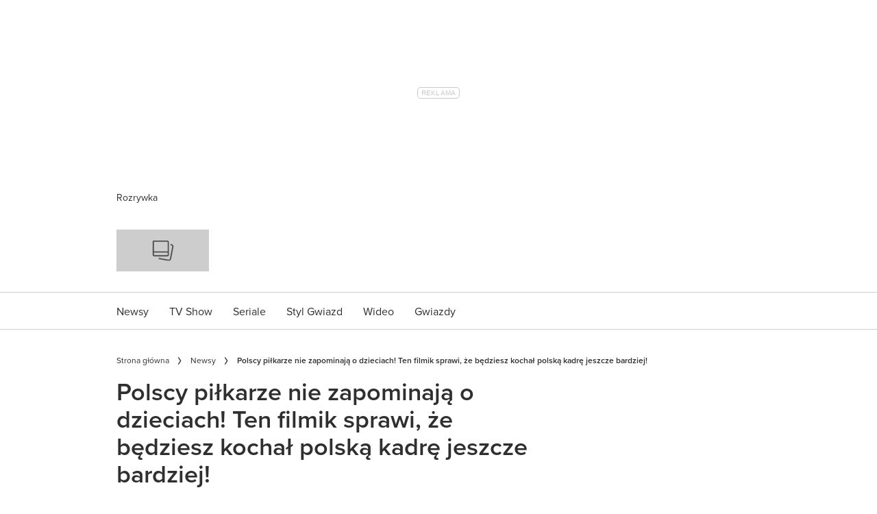

--- FILE ---
content_type: text/html; charset=utf-8
request_url: https://party.pl/newsy/jak-polscy-pilkarze-pomagaja-chorym-dzieciom-7551-r22/
body_size: 89654
content:
<!DOCTYPE html><html lang="pl-PL" prefix="og: https://ogp.me/ns#" class="no-js"><head><link rel="preconnect" href="https://images.immediate.co.uk"/><link rel="preload" href="https://use.typekit.net/ogg0pql.js" as="script"/><meta charSet="utf-8"/><script async="" fetchpriority="high" src="/unified/wrapperMessagingWithoutDetection.js"></script><script async="" fetchpriority="high" src="https://cdn.12341234.pl/editag/party/prod/editag.min.js"></script><script async="" fetchpriority="auto" src="//www.googletagmanager.com/gtm.js?id=GTM-K86F9FM"></script><script>LUX=(function(){var a=("undefined"!==typeof(LUX)&&"undefined"!==typeof(LUX.gaMarks)?LUX.gaMarks:[]);var d=("undefined"!==typeof(LUX)&&"undefined"!==typeof(LUX.gaMeasures)?LUX.gaMeasures:[]);var j="LUX_start";var k=window.performance;var l=("undefined"!==typeof(LUX)&&LUX.ns?LUX.ns:(Date.now?Date.now():+(new Date())));if(k&&k.timing&&k.timing.navigationStart){l=k.timing.navigationStart}function f(){if(k&&k.now){return k.now()}var o=Date.now?Date.now():+(new Date());return o-l}function b(n){if(k){if(k.mark){return k.mark(n)}else{if(k.webkitMark){return k.webkitMark(n)}}}a.push({name:n,entryType:"mark",startTime:f(),duration:0});return}function m(p,t,n){if("undefined"===typeof(t)&&h(j)){t=j}if(k){if(k.measure){if(t){if(n){return k.measure(p,t,n)}else{return k.measure(p,t)}}else{return k.measure(p)}}else{if(k.webkitMeasure){return k.webkitMeasure(p,t,n)}}}var r=0,o=f();if(t){var s=h(t);if(s){r=s.startTime}else{if(k&&k.timing&&k.timing[t]){r=k.timing[t]-k.timing.navigationStart}else{return}}}if(n){var q=h(n);if(q){o=q.startTime}else{if(k&&k.timing&&k.timing[n]){o=k.timing[n]-k.timing.navigationStart}else{return}}}d.push({name:p,entryType:"measure",startTime:r,duration:(o-r)});return}function h(n){return c(n,g())}function c(p,o){for(i=o.length-1;i>=0;i--){var n=o[i];if(p===n.name){return n}}return undefined}function g(){if(k){if(k.getEntriesByType){return k.getEntriesByType("mark")}else{if(k.webkitGetEntriesByType){return k.webkitGetEntriesByType("mark")}}}return a}return{mark:b,measure:m,gaMarks:a,gaMeasures:d}})();LUX.ns=(Date.now?Date.now():+(new Date()));LUX.ac=[];LUX.cmd=function(a){LUX.ac.push(a)};LUX.init=function(){LUX.cmd(["init"])};LUX.send=function(){LUX.cmd(["send"])};LUX.addData=function(a,b){LUX.cmd(["addData",a,b])};LUX_ae=[];window.addEventListener("error",function(a){LUX_ae.push(a)});LUX_al=[];if("function"===typeof(PerformanceObserver)&&"function"===typeof(PerformanceLongTaskTiming)){var LongTaskObserver=new PerformanceObserver(function(c){var b=c.getEntries();for(var a=0;a<b.length;a++){var d=b[a];LUX_al.push(d)}});try{LongTaskObserver.observe({type:["longtask"]})}catch(e){}};</script><script async="" defer="" src="https://cdn.speedcurve.com/js/lux.js?id=430481854" crossorigin="anonymous"></script><meta name="viewport" content="width=device-width, initial-scale=1" data-testid="meta-viewport"/><title>Jak polscy piłkarze pomagają chorym dzieciom? | Party.pl</title><meta name="title" content="Jak polscy piłkarze pomagają chorym dzieciom? | Party.pl" data-testid="meta-title"/><meta name="description" content="Polscy piłkarze wspierają chore dzieci. Jak?" data-testid="meta-description"/><meta name="robots" content="max-image-preview:standard" data-testid="meta-robots"/><meta property="og:title" content="Polscy piłkarze nie zapominają o dzieciach! Ten filmik sprawi, że będziesz kochał polską kadrę jeszcze bardziej!" data-testid="meta-og-title"/><meta property="og:description" content="Polscy piłkarze nie zapominają o dzieciach! Ten filmik sprawi, że będziesz kochał polską kadrę jeszcze bardziej!" data-testid="meta-og-description"/><meta property="og:type" content="article" data-testid="meta-og-type"/><meta property="og:site_name" content="Party.pl" data-testid="meta-og-site-name"/><meta property="og:url" content="https://party.pl/newsy/jak-polscy-pilkarze-pomagaja-chorym-dzieciom-7551-r22/" data-testid="meta-og-url"/><meta property="og:image" content="https://images.immediate.co.uk/production/volatile/sites/49/2023/10/imgYPyLAv-49d42e3.jpg?crop=46px%2C0px%2C728px%2C485px&amp;resize=820%2C429" data-testid="meta-og-image"/><meta property="og:image:alt" content="Kuba Błaszczykowski z dzieckiem" data-testid="meta-og-image-alt"/><meta property="og:image:width" content="820" data-testid="meta-og-image-width"/><meta property="og:image:height" content="429" data-testid="meta-og-image-height"/><meta name="twitter:card" content="summary_large_image"/><meta content="klHT9a6BKWh3HAT8WSSJhNFFvug3465k4vdxsGy12lg" data-testid="meta-google-site-verification" name="google-site-verification"/><meta content="228076400564341" data-testid="meta-fb-pages" name="fb:pages"/><link rel="canonical" href="https://party.pl/newsy/jak-polscy-pilkarze-pomagaja-chorym-dzieciom-7551-r22/" data-testid="meta-canonical"/><script data-testid="page-set-context">(window.adq = window.adq || []).push((api) => api.setContext({"unitName":"/22760503335/Party.pl/newsy/newsy","targets":{"configuration":"live","cat":["newsy","wideo"],"channel":"newsy","format":"video","pageid":"38531","primary_cat":"newsy","subcat":"article","posttag":["mundial-29811-r7","pilka-nozna-25778-r7","polscy-pilkarze-55604-r7"],"tags":["Mundial","piłka nożna","polscy piłkarze"]},"permutiveConfig":{"permutiveProjectId":"","permutiveApiKey":"","permutiveDomain":"","permutiveModel":{"category":["newsy","wideo"],"subcategory":["article"],"channel":"newsy","title":"Polscy piłkarze nie zapominają o dzieciach! Ten filmik sprawi, że będziesz kochał polską kadrę jeszcze bardziej!","article":{"id":"38531","description":"Polscy piłkarze nie zapominają o dzieciach! Ten filmik sprawi, że będziesz kochał polską kadrę jeszcze bardziej!","type":"article","author":"jmurawska","tags":["Mundial","piłka nożna","polscy piłkarze"]}}},"suppressionOptions":{"disableAboveFooter":false,"disableAdsOnPictures":false,"disableAllAds":false,"disableBelowHeader":false,"disableBurdaffiInText":false,"disableBurdaffiWidgets":false,"disableEdiplayerAds":false,"disableEdiplayerAutoplay":false,"disableEdiplayerInjection":false,"disableEdiplayerPlaylist":false,"disableInTextAds":false,"disableRtbAds":false,"hidePromoLogoInHeader":false,"isSponsored":false}}));</script><script type="application/json" id="__AD_SETTINGS__">{"unitName":"/22760503335/Party.pl/newsy/newsy","headerBidder":"none","headerBidderUrl":null,"headerBidderTimeout":1500,"adRefresh":{"enabled":false,"excludedOrderIds":[],"durationInView":20,"percentageInView":50},"targets":{"configuration":"live","cat":["newsy","wideo"],"channel":"newsy","format":"video","pageid":"38531","primary_cat":"newsy","subcat":"article","posttag":["mundial-29811-r7","pilka-nozna-25778-r7","polscy-pilkarze-55604-r7"],"tags":["Mundial","piłka nożna","polscy piłkarze"]},"lazyLoading":{"enabled":false,"renderMarginPercent":1000,"mobileScaling":0},"stitcher":{"disableAllAdvertising":false,"useEditag":true},"enableAdvertBeforeBodyOfContent":{"article":true,"recipe":false},"nativeAdvertiser":"none","promoPlacementId":"d7NHi4svhx4.4tYVnsYoYAz68SPGsGe.JTIqD5F3bOf.y7","permutiveConfig":{"permutiveProjectId":"","permutiveApiKey":"","permutiveDomain":"","permutiveModel":{"category":["newsy","wideo"],"subcategory":["article"],"channel":"newsy","title":"Polscy piłkarze nie zapominają o dzieciach! Ten filmik sprawi, że będziesz kochał polską kadrę jeszcze bardziej!","article":{"id":"38531","description":"Polscy piłkarze nie zapominają o dzieciach! Ten filmik sprawi, że będziesz kochał polską kadrę jeszcze bardziej!","type":"article","author":"jmurawska","tags":["Mundial","piłka nożna","polscy piłkarze"]}}},"sourcepoint":{"sourcepointUUID":"1111251","contentPassEnabled":false},"suppressionOptions":{"disableAboveFooter":false,"disableAdsOnPictures":false,"disableAllAds":false,"disableBelowHeader":false,"disableBurdaffiInText":false,"disableBurdaffiWidgets":false,"disableEdiplayerAds":false,"disableEdiplayerAutoplay":false,"disableEdiplayerInjection":false,"disableEdiplayerPlaylist":false,"disableInTextAds":false,"disableRtbAds":false,"hidePromoLogoInHeader":false,"isSponsored":false}}</script><script type="application/json" id="__RECAPTCHA_ENTERPRISE_SETTINGS__">{"enabled":false,"siteKey":"6LcaIOcUAAAAACq9iAeYuezf7UNEeDChi97OYWDs"}</script><script type="application/json" id="__RECAPTCHA_SETTINGS__">{"isNewsletterRecaptchaEnabled":true,"recaptchaSiteKey":"6LdaS8IUAAAAAGO1ZgmveW8ekLnAYgUiUWCEQx44"}</script><script type="application/json" id="__POST_CONTENT__">{"page":null,"callout":null,"client":"party","entity":"post","postId":"38531","published":"środa, 13 czerwca 2018 13:40","siteTitle":"Party.pl","slug":"jak-polscy-pilkarze-pomagaja-chorym-dzieciom-7551-r22","uid":"newsy~jak-polscy-pilkarze-pomagaja-chorym-dzieciom-7551-r22","title":"Polscy piłkarze nie zapominają o dzieciach! Ten filmik sprawi, że będziesz kochał polską kadrę jeszcze bardziej!","status":"published","isPrivate":false,"postType":"post","isPremium":false,"recommendedPost":{"heading":"Zobacz także","getItemsUrl":"/api/editorial/search/recommended-items?limit=1&clientId=38531&search=Polscy%20pi%C5%82karze%20nie%20zapominaj%C4%85%20o%20dzieciach%21%20Ten%20filmik%20sprawi%2C%20%C5%BCe%20b%C4%99dziesz%20kocha%C5%82%20polsk%C4%85%20kadr%C4%99%20jeszcze%20bardziej%21&postType=post&category=newsy"},"authorBioShow":false,"authorPrefix":null,"authors":[{"name":"jmurawska","avatar":null,"bio":null,"facebook":null,"instagram":null,"jobTitle":null,"id":null,"suffix":null,"twitter":null,"url":"/author/jmurawska/"}],"description":"<p>Polscy piłkarze nie zapominają o dzieciach! Ten filmik sprawi, że będziesz kochał polską kadrę jeszcze bardziej!</p>","endSummary":null,"introduction":[[{"type":"html","data":{"value":"<p> </p><p>Zarabiają krocie i są na ustach wszystkich! Polscy piłkarze nie mogą narzekać na brak popularności. Jednak to nie jest dla nich najważniejsze. <strong>Lewandowski oraz jego przyjaciele z boiska chcą wykorzystać swoje pięć minut, aby czynić dobro. Polska reprezentacja w piłce nożnej nie zapomina o najsłabszych i najbardziej potrzebujących.</strong> Chore dzieciaki mogą liczyć z ich strony nie tylko na uścisk dłoni. Jak pomagają polscy piłkarze? Obejrzyj nasze wideo i dowiedz się więcej! UWAGA: to nagranie wzrusza do łez!</p><p> </p><p><strong>POLECAMY: <a href=\"https://viva.pl/moda/trendy/kolekcja-bizuterii-na-mundial-soccer-jewels-stworzona-przez-saskie-diez-30010-r3/\">To idealny prezent dla kobiet z okazji... mistrzostw świata w piłce nożnej!</a></strong></p><p> </p><p>Polska reprezentacja jest czuła na krzywdę innych</p>"}},{"type":"image","data":{"url":"https://images.immediate.co.uk/production/volatile/sites/49/2023/10/img3ZvpH1-3d859d0.jpg","width":682,"height":396,"title":"img3ZvpH1-3d859d0","aspectRatio":0.5806451612903226,"alt":null,"caption":null,"contain":"all","sourceName":null}},{"type":"html","data":{"value":"<p> </p><p><strong>Bądź zawsze na bieżąco z newsami! Zapisz się w Facebook Messengerze na dzienną dawkę najważniejszych informacji. <a href=\"https://www.facebook.com/messages/t/party.zyciegwiazd\" target=\"_blank\" rel=\"nofollow noopener\">Kliknij w link!</a></strong></p>"}}]],"promo":null,"userRatings":{"total":0,"isHalfStar":false,"commentCount":0},"isSaveable":false,"sponsor":null,"relatedItems":null,"plantOverview":null,"openWebSettings":null,"globalOpenWebSettings":null,"openWebRatingEnabled":false,"ediplayerSettings":null,"breadcrumbs":[{"label":"Strona główna","url":"https://party.pl:443"},{"label":"Newsy","url":"https://party.pl/newsy/"},{"label":"Polscy piłkarze nie zapominają o dzieciach! Ten filmik sprawi, że będziesz kochał polską kadrę jeszcze bardziej!"}],"seoMetadata":{"title":"Polscy piłkarze nie zapominają o dzieciach! Ten filmik sprawi, że będziesz kochał polską kadrę jeszcze bardziej!","description":"Polscy piłkarze nie zapominają o dzieciach! Ten filmik sprawi, że będziesz kochał polską kadrę jeszcze bardziej!","metaTitle":"Jak polscy piłkarze pomagają chorym dzieciom?","metaDescription":"Polscy piłkarze wspierają chore dzieci. Jak?","image":{"crop":[46,0,728,485],"aspectRatio":0.6661290322580645,"height":485,"width":820,"alt":"Kuba Błaszczykowski z dzieckiem","title":"Kuba Błaszczykowski z dzieckiem","url":"https://images.immediate.co.uk/production/volatile/sites/49/2023/10/imgYPyLAv-49d42e3.jpg","sourceName":null},"type":"article","robots":"","canonicalUrl":"https://party.pl/newsy/jak-polscy-pilkarze-pomagaja-chorym-dzieciom-7551-r22/"},"speedCurveLux":{"label":"article","data":{"layout-variant":"headline"}},"pageUrl":"https://party.pl/newsy/jak-polscy-pilkarze-pomagaja-chorym-dzieciom-7551-r22/","canonicalUrl":"https://party.pl/newsy/jak-polscy-pilkarze-pomagaja-chorym-dzieciom-7551-r22/","permutiveModel":{"category":["newsy","wideo"],"subcategory":["article"],"channel":"newsy","title":"Polscy piłkarze nie zapominają o dzieciach! Ten filmik sprawi, że będziesz kochał polską kadrę jeszcze bardziej!","article":{"id":"38531","description":"Polscy piłkarze nie zapominają o dzieciach! Ten filmik sprawi, że będziesz kochał polską kadrę jeszcze bardziej!","type":"article","author":"jmurawska","tags":["Mundial","piłka nożna","polscy piłkarze"]}},"socialShare":{"platforms":["facebook","twitter","pinterest","whatsapp","email"],"emailSubject":" Patrzeć","emailBody":"Zobaczyłem to i pomyślałem o tobie","twitterHandle":"@Party_pl","fbAuthorizeCode":"228076400564341","title":"Polscy%20pi%C5%82karze%20nie%20zapominaj%C4%85%20o%20dzieciach!%20Ten%20filmik%20sprawi%2C%20%C5%BCe%20b%C4%99dziesz%20kocha%C5%82%20polsk%C4%85%20kadr%C4%99%20jeszcze%20bardziej!","tweet":"Polscy%20pi%C5%82karze%20nie%20zapominaj%C4%85%20o%20dzieciach!%20Ten%20filmik%20sprawi%2C%20%C5%BCe%20b%C4%99dziesz%20kocha%C5%82%20polsk%C4%85%20kadr%C4%99%20jeszcze%20bardziej!","disabled":false,"url":"https://party.pl/newsy/jak-polscy-pilkarze-pomagaja-chorym-dzieciom-7551-r22/"},"schema":{"@context":"https://schema.org","@id":"https://party.pl/newsy/jak-polscy-pilkarze-pomagaja-chorym-dzieciom-7551-r22/#Article","@type":"Article","description":"Polscy piłkarze nie zapominają o dzieciach! Ten filmik sprawi, że będziesz kochał polską kadrę jeszcze bardziej!","image":[{"@type":"ImageObject","url":"https://images.immediate.co.uk/production/volatile/sites/49/2023/10/imgYPyLAv-49d42e3.jpg?resize=768,454","width":768,"height":454},{"@type":"ImageObject","url":"https://images.immediate.co.uk/production/volatile/sites/49/2023/10/imgYPyLAv-49d42e3.jpg?resize=820,485","width":820,"height":485}],"mainEntityOfPage":{"@type":"WebPage","@id":"https://party.pl/newsy/jak-polscy-pilkarze-pomagaja-chorym-dzieciom-7551-r22/"},"name":"Polscy piłkarze nie zapominają o dzieciach! Ten filmik sprawi, że będziesz kochał polską kadrę jeszcze bardziej!","url":"https://party.pl/newsy/jak-polscy-pilkarze-pomagaja-chorym-dzieciom-7551-r22/","author":[{"@type":"Person","name":"jmurawska","url":"https://party.pl/author/jmurawska"}],"dateModified":"2023-10-11T13:40:53+02:00","datePublished":"2018-06-13T13:40:57+02:00","headline":"Polscy piłkarze nie zapominają o dzieciach! Ten filmik sprawi, że będziesz kochał polską kadrę jeszcze bardziej!","keywords":"Mundial, piłka nożna, polscy piłkarze","publisher":{"@type":"Organization","name":"Party.pl","url":"https://party.pl","logo":{"@type":"ImageObject","height":61,"url":"https://media.immediate.co.uk/volatile/sites/49/2023/08/logo-b00ef60.svg?resize=135,61","width":135}},"speakable":{"@type":"SpeakableSpecification","xpath":["/html/head/title","/html/head/meta[@name=\"description\"]/@content"]}},"targeting":{"gtm":{"cat":["newsy","wideo"],"channel":"newsy","format":"video","pageid":"38531","primary_cat":"newsy","subcat":"article","author":"jmurawska","publish_date":"2018-06-13T11:40:57+00:00","template":"article","taxonomies":{"posttag":["mundial-29811-r7","pilka-nozna-25778-r7","polscy-pilkarze-55604-r7"]}},"dfp":{"configuration":"live","cat":["newsy","wideo"],"channel":"newsy","format":"video","pageid":"38531","primary_cat":"newsy","subcat":"article","posttag":["mundial-29811-r7","pilka-nozna-25778-r7","polscy-pilkarze-55604-r7"]},"piano":[{"key":"premiumContent","value":false},{"key":"primaryCategory","value":"newsy"},{"key":"postType","value":"article"},{"key":"categories","value":["newsy","wideo"]},{"key":"tags","value":["mundial-29811-r7","pilka-nozna-25778-r7","polscy-pilkarze-55604-r7"]}]},"bodyClass":{"bodyClassName":"layout-article","layoutType":"article"},"postPreview":null,"affiliateMessage":null,"image":{"crop":[46,0,728,485],"aspectRatio":0.6661290322580645,"height":485,"width":820,"alt":"Kuba Błaszczykowski z dzieckiem","title":"Kuba Błaszczykowski z dzieckiem","url":"https://images.immediate.co.uk/production/volatile/sites/49/2023/10/imgYPyLAv-49d42e3.jpg","sourceName":null},"ediplayer":{"videoId":"30328","schema":{"name":"Polscy piłkarze pomagają dzieciom","description":"Polscy piłkarze pomagają dzieciom","uploadDate":"2018-06-12 17:14:16","duration":"P0DT0H1M16S","thumbnailUrl":"https://videoservice.burdamedia.pl/media/image/posters/0001/74/ffee0ba70489bff683a5e1abe62c1740.jpg","contentUrl":"https://ocs-pl.oktawave.com/v1/AUTH_edc61684-7043-41ae-8fda-10dbbf1ae938/edicloud/video/partypl/polscy-pilkarze-pomagaja-dzieciom-30328.mp4","embedUrl":"https://party.production.wcp.imdserve.com/newsy/jak-polscy-pilkarze-pomagaja-chorym-dzieciom-7551-r22/"},"postType":"article","playerType":"main","breadcrumbs":["Newsy"],"keywords":["Mundial","piłka nożna","polscy piłkarze"],"disablePlaylist":false,"disableAds":false,"disableAutoplay":false,"isAdult":false},"onnetworkplayer":null,"greenVideo":null,"suppression":{"disableAboveFooter":false,"disableAdsOnPictures":false,"disableAllAds":false,"disableBelowHeader":false,"disableBurdaffiInText":false,"disableBurdaffiWidgets":false,"disableEdiplayerAds":false,"disableEdiplayerAutoplay":false,"disableEdiplayerInjection":false,"disableEdiplayerPlaylist":false,"disableInTextAds":false,"disableRtbAds":false,"hidePromoLogoInHeader":false,"isSponsored":false},"layout":"headline","taxonomies":[{"display":"Kategorie","terms":[{"slug":"newsy","display":"Newsy","taxonomy":"category"},{"slug":"wideo","display":"Wideo","taxonomy":"category"}]},{"display":"Tagi","terms":[{"slug":"mundial-29811-r7","display":"Mundial","taxonomy":"post_tag"},{"slug":"pilka-nozna-25778-r7","display":"piłka nożna","taxonomy":"post_tag"},{"slug":"polscy-pilkarze-55604-r7","display":"polscy piłkarze","taxonomy":"post_tag"}]},{"display":"Formaty","terms":[{"slug":"post-format-video","display":"Film","taxonomy":"post_format"}]}],"table":null,"postFormat":"video","showHeroImageOverlayIcon":true,"gemius":{"id":"ba066Irz0zq472K6Py8NiYawP6JdaiNEe8bte9xElzr._7","url":"pro.hit.gemius.pl/gemius.min.js","parameters":{"content_identifier":"489725","content_title":"Polscy piłkarze nie zapominają o dzieciach! Ten filmik sprawi, że będziesz kochał polską kadrę jeszcze bardziej!","content_type":"article","publication_date":"2018-06-13T11:40:57+00:00","player":1}},"c2cVars":{"contentId":38531,"contentName":"Polscy piłkarze nie zapominają o dzieciach! Ten filmik sprawi, że będziesz kochał polską kadrę jeszcze bardziej!","contentType":"ContentVideo","contentUrl":"https://party.pl/newsy/jak-polscy-pilkarze-pomagaja-chorym-dzieciom-7551-r22/","pageType":"Content","siteCategory":"Party.pl/Newsy","siteCategoryId":null,"siteCategoryName":"Newsy","website":"party-pl"},"relatedEdiPlayer":null,"sponsorTracking":null,"postMeta":{"client":"party","schemaId":"https://party.pl/newsy/jak-polscy-pilkarze-pomagaja-chorym-dzieciom-7551-r22/#Article","entity":"post","source":"search-api","clientId":"38531"},"recommendedCards":null,"adSettings":{"unitName":"/22760503335/Party.pl","headerBidder":"none","headerBidderUrl":null,"headerBidderTimeout":1500,"adRefresh":{"enabled":false,"excludedOrderIds":[],"durationInView":20,"percentageInView":50},"targets":{"configuration":["live"]},"lazyLoading":{"enabled":false,"renderMarginPercent":1000,"mobileScaling":0},"stitcher":{"disableAllAdvertising":false,"useEditag":true},"enableAdvertBeforeBodyOfContent":{"article":true,"recipe":false},"nativeAdvertiser":"none","promoPlacementId":"d7NHi4svhx4.4tYVnsYoYAz68SPGsGe.JTIqD5F3bOf.y7","permutiveConfig":{"permutiveProjectId":"","permutiveApiKey":"","permutiveDomain":""},"sourcepoint":{"sourcepointUUID":"1111251","contentPassEnabled":false}},"currentPage":1,"pockets":{"aboveFooter":[],"articleAboveContent":[],"articleContentBottom":[],"articleHeader":[],"articleMeta":[],"recipeBelowIngredients":[],"articleActions":[{"componentId":"savePostButton","props":{}}],"articleBelowContent":[{"componentId":"tagCloud","props":{"data":{"taxonomies":["post_tag","person"]},"widgetArea":"articleBelowContent"}},{"componentId":"burdaffi_legal_notice_id","props":{"data":null,"widgetArea":"articleBelowContent"}}],"articleFooter":[{"componentId":"burdaffi_widget_id","props":{"data":{"widgetId":"d0b4b60846a928a7c03e27ad35d3aa1e","wrapperCssClass":"ecomm-boxd"},"widgetArea":"articleFooter"}},{"componentId":"text","props":{"data":{"title":"Taboola","text":"<div id=\"promo-links\" class=\"promo-links\"></div>","filter":true,"visual":true},"widgetArea":"articleFooter"}},{"componentId":"dynamicRelatedContent","props":{"data":{"title":"Powiązane","limit":16,"showCardLabels":null,"layout":"horizontal","hideOnMobile":false,"smallCardTitles":false,"categories":["newsy","nasze-akcje","tv-show","seriale","styl-gwiazd"],"type":[],"contentType":[],"aspectRatioOverride":"square","hidePublishDateOnCards":true,"hideAuthorNameOnCards":true,"displayCarousel":false},"widgetArea":"articleFooter"}}],"articleSidebar":[{"componentId":"dynamicRelatedContent","props":{"data":{"title":"Powiązane","limit":3,"showCardLabels":null,"layout":"vertical","hideOnMobile":true,"smallCardTitles":true,"categories":["newsy","nasze-akcje","tv-show","seriale","styl-gwiazd"],"type":[],"contentType":[],"aspectRatioOverride":"square","hidePublishDateOnCards":true,"hideAuthorNameOnCards":true,"displayCarousel":false},"widgetArea":"articleSidebar"}}],"pageBottom":[{"componentId":"text","props":{"data":{"title":"Legal notice","text":"<div style=\"padding-top: 20px; border-top: 1px solid #cdcdcd;\">\r\n<div class=\"body-copy-extra-small\" style=\"margin-bottom: 10px;\">Jakiekolwiek aktywności, w szczególności: pobieranie, zwielokrotnianie, przechowywanie, lub inne wykorzystywanie treści, danych lub informacji dostępnych w ramach niniejszego serwisu oraz wszystkich jego podstron, w szczególności w celu ich eksploracji, zmierzającej do tworzenia, rozwoju, modyfikacji i szkolenia systemów uczenia maszynowego, algorytmów lub sztucznej inteligencji <strong>jest zabronione oraz wymaga uprzedniej, jednoznacznie wyrażonej zgody administratora serwisu – Burda Media Polska sp. z o.o.</strong> Obowiązek uzyskania wyraźnej i jednoznacznej zgody wymagany jest bez względu sposób pobierania, zwielokrotniania, przechowywania lub innego wykorzystywania treści, danych lub informacji dostępnych w ramach niniejszego serwisu oraz wszystkich jego podstron, jak również bez względu na charakter tych treści, danych i informacji.</div>\r\n<div class=\"body-copy-extra-small mt-xs\" style=\"margin-bottom: 10px;\"><strong>Powyższe nie dotyczy wyłącznie przypadków wykorzystywania treści, danych i informacji w celu umożliwienia i ułatwienia ich wyszukiwania przez wyszukiwarki internetowe oraz umożliwienia pozycjonowania stron internetowych zawierających serwisy internetowe w ramach indeksowania wyników wyszukiwania wyszukiwarek internetowych.\r\n</strong></div>\r\n<div class=\"body-copy-extra-small mt-xs\" style=\"margin-bottom: 10px;\">Więcej informacji znajdziesz <a class=\"css-1rn59kg\" title=\"https://mojedane.burdamedia.pl/dokumenty/zastrzezenia_ai_20241201.pdf\" href=\"https://mojedane.burdamedia.pl/dokumenty/zastrzezenia_ai_20241201.pdf\" data-testid=\"link-with-safety\" data-renderer-mark=\"true\"><u data-renderer-mark=\"true\">tutaj</u></a>.</div>\r\n</div>","filter":true,"visual":true},"widgetArea":"pageBottom"}}]},"promoPostTeaser":null,"hasData":true}</script><script type="application/json" id="__SITE_CONTEXT__">{"env":"production","siteKey":"party","apiBaseURLs":{"collections":"https://party.pl:443/api/auth/api/editorial/services/collections","content":"https://party.pl:443/api/editorial/services/content","entitlements":"https://party.pl:443/api/auth/api/editorial/services/entitlements","reactions":"https://party.pl:443/api/auth/api/editorial/services/reactions","search":"https://party.pl:443/api/editorial/services/search","settings":"https://party.pl:443/api/editorial/services/settings","ugr":"https://party.pl:443/api/auth/api/editorial/services/ugr","webhooks":"https://party.pl:443/api/auth/api/editorial/services/webhooks","broadcast":"https://party.pl:443/api/editorial/services/broadcast","preference":"https://party.pl:443/api/auth/api/editorial/services/preference"},"featureFlags":{"FEATURE_GOODFOOD_RETHEME":false,"FEATURE_ACCOUNT_SETTINGS_ENABLED_SITE_KEYS":false,"FEATURE_SUBSCRIPTIONS_ENABLED_SITE_KEYS":false,"FEATURE_SAVE_ON_CARD":false,"FEATURE_IMAGE_FORMAT_AVIF":false,"FEATURE_RADIOTIMES_RETHEME":false}}</script><script type="application/json" id="__PIANO_SETTINGS__">{"customVariables":[{"key":"premiumContent","value":false},{"key":"primaryCategory","value":"newsy"},{"key":"postType","value":"article"},{"key":"categories","value":["newsy","wideo"]},{"key":"tags","value":["mundial-29811-r7","pilka-nozna-25778-r7","polscy-pilkarze-55604-r7"]}]}</script><script type="application/ld+json">{"@context":"https://schema.org","@type":"VideoObject","name":"Polscy piłkarze pomagają dzieciom","description":"Polscy piłkarze pomagają dzieciom","uploadDate":"2018-06-12 17:14:16","duration":"P0DT0H1M16S","thumbnailUrl":"https://videoservice.burdamedia.pl/media/image/posters/0001/74/ffee0ba70489bff683a5e1abe62c1740.jpg","contentUrl":"https://ocs-pl.oktawave.com/v1/AUTH_edc61684-7043-41ae-8fda-10dbbf1ae938/edicloud/video/partypl/polscy-pilkarze-pomagaja-dzieciom-30328.mp4","embedUrl":"https://party.production.wcp.imdserve.com/newsy/jak-polscy-pilkarze-pomagaja-chorym-dzieciom-7551-r22/"}</script><script>
        <!--//--><![CDATA[//><!--
        var gemius_extraparameters = ["content_identifier=489725","content_title=Polscy piłkarze nie zapominają o dzieciach! Ten filmik sprawi, że będziesz kochał polską kadrę jeszcze bardziej!","content_type=article","publication_date=2018-06-13T11:40:57+00:00","player=1"];
        var gemius_identifier = new String('ba066Irz0zq472K6Py8NiYawP6JdaiNEe8bte9xElzr._7');
        function gemius_pending(i) { window[i] = window[i] || function() {var x = window[i+'_pdata'] = window[i+'_pdata'] || []; x[x.length]=arguments;};};
        gemius_pending('gemius_hit'); gemius_pending('gemius_event'); gemius_pending('pp_gemius_hit'); gemius_pending('pp_gemius_event');
        (function(d,t) {try {var gt=d.createElement(t),s=d.getElementsByTagName(t)[0],l='http'+((location.protocol=='https:')?'s':''); gt.setAttribute('async','async');
        gt.setAttribute('defer','defer'); gt.src=l+'://pro.hit.gemius.pl/gemius.min.js'; s.parentNode.insertBefore(gt,s);} catch (e) {}})(document,'script');
        //--><!]]>
     </script><script>window.c2cVars = {"ContentId":38531,"SiteCategoryId":null,"ContentName":"Polscy piłkarze nie zapominają o dzieciach! Ten filmik sprawi, że będziesz kochał polską kadrę jeszcze bardziej!","ContentUrl":"https://party.pl/newsy/jak-polscy-pilkarze-pomagaja-chorym-dzieciom-7551-r22/","ContentType":"ContentVideo","SiteCategoryName":"Newsy","SiteCategory":"Party.pl/Newsy","PageType":"Content","Website":"party-pl"};</script><script data-test-id="datadog">
            (function(h,o,u,n,d) {
              h=h[d]=h[d]||{q:[],onReady:function(c){h.q.push(c)}}
              d=o.createElement(u);d.async=1;d.src=n
              n=o.getElementsByTagName(u)[0];n.parentNode.insertBefore(d,n)
            })(window,document,'script','https://www.datadoghq-browser-agent.com/datadog-logs-v3.js','DD_LOGS')
            DD_LOGS.onReady(function() {
                const sensitiveKeys = ["username","firstname","lastname","screenname","phone","phonenumber","mobile","mobilenumber","telephone","telephonenumber","email","useremail","address","town","city","county","state","country","postcode","zipcode","accesstoken","refreshtoken","idtoken","token"];
                const sanitise = (value, key, params, { onRedact } = {}) => {
                  const normalisedKey = key.toLowerCase().replace(/[_-]/g, '');
                  if (sensitiveKeys.some((sensitiveKey) => normalisedKey.includes(sensitiveKey))) {
                    params.set(key, 'REDACTED');
                    onRedact?.(value, key);
                    return;
                  }
                  const emailRegExp = /\S+@\S+\.[a-z]{2,}(--[a-z0-9-]+)?/;
                  const valueContainsEmail = emailRegExp.test(decodeURIComponent(value));
                  if (valueContainsEmail) {
                    params.set(key, value.replace(emailRegExp, 'REDACTED'));
                    onRedact?.(value, key);
                  }
                }
                DD_LOGS.init({
                  clientToken: 'pub06a4fdc4e42935029039d9cbcc42bebc',
                  site: 'datadoghq.com',
                  forwardErrorsToLogs: false,
                  beforeSend: (log) => {
                    const queryParamsMatch = typeof log.message === 'string' && log.message?.match(/(?:https?:\/\/.*)?\/\S+\?(.*?)(?:[\s"'`\])]|$)/);
                    if (queryParamsMatch) {
                      try {
                        const params = new URLSearchParams(queryParamsMatch[1]);
                        params.forEach(sanitise);
                        log.message = log.message.replace(queryParamsMatch[1], params.toString());
                      } catch (error) {
                        log.message = log.message.replace(queryParamsMatch[1], '');
                      }
                    }
                    try {
                      const sanitisedUrl = new URL(log.view.url);
                      const urlDetailsQueryString = log.view.url_details?.queryString;
                      const onRedact = (_, key) => {
                        if (urlDetailsQueryString?.[key]) {
                          urlDetailsQueryString[key] = 'REDACTED';
                        }
                      }
                      sanitisedUrl.searchParams.forEach((value, key, params) => sanitise(value, key, params, { onRedact }));
                      log.view.url = sanitisedUrl.href;
                    } catch (error) {
                      log.view.url = 'REDACTED';
                    }
                  }
                })
                DD_LOGS.setLoggerGlobalContext({"service":"editorial-frontend","env":"production","version":"f7db8fb8f76c24e97fd5e94196083a361de279f1-20260114154728","app":{"version":"f7db8fb8f76c24e97fd5e94196083a361de279f1-20260114154728","lastCommitDate":"Wed Jan 14 15:43:07 2026 +0000","lastBuildStartTime":"1768405389687","package":"1.1046.3"}});
              })
            </script><script data-react-helmet="true">
            (function(d) {
              var config = {
                kitId: 'ogg0pql',
                scriptTimeout: 3000,
                async: true
              },
              h=d.documentElement,t=setTimeout(function(){h.className=h.className.replace(/wf-loading/g,"")+" wf-inactive";},config.scriptTimeout),tk=d.createElement("script"),f=false,s=d.getElementsByTagName("script")[0],a;h.className+=" wf-loading";tk.src='https://use.typekit.net/'+config.kitId+'.js';tk.async=true;tk.onload=tk.onreadystatechange=function(){a=this.readyState;if(f||a&&a!="complete"&&a!="loaded")return;f=true;clearTimeout(t);try{Typekit.load(config)}catch(e){}};s.parentNode.insertBefore(tk,s)
            })(document);
          </script><script data-react-helmet="true">
function _typeof(t) {
  return (_typeof = typeof Symbol === 'function' && typeof Symbol.iterator === 'symbol' ? function (t) {
    return typeof t;
  } : function (t) {
    return t && typeof Symbol === 'function' && t.constructor === Symbol && t !== Symbol.prototype ? 'symbol' : typeof t;
  })(t);
}!(function () {
  const t = function () {
    let t; let e; const o = [];
    const n = window;
    let r = n;
    for (; r;) {
      try {
        if (r.frames.__tcfapiLocator) {
          t = r;
          break;
        }
      } catch (t) {}
      if (r === n.top) break;
      r = n.parent;
    }
    t || (!(function t() {
      const e = n.document;
      const o = !!n.frames.__tcfapiLocator;
      if (!o) {
        if (e.body) {
          const r = e.createElement('iframe');
          r.style.cssText = 'display:none', r.name = '__tcfapiLocator', e.body.appendChild(r);
        } else setTimeout(t, 5);
      }
      return !o;
    }()), n.__tcfapi = function () {
      for (var t = arguments.length, n = new Array(t), r = 0; r < t; r++) n[r] = arguments[r];
      if (!n.length) return o;
      n[0] === 'setGdprApplies' ? n.length > 3 && parseInt(n[1], 10) === 2 && typeof n[3] === 'boolean' && (e = n[3], typeof n[2] === 'function' && n[2]('set', !0)) : n[0] === 'ping' ? typeof n[2] === 'function' && n[2](
        {
          gdprApplies: e,
          cmpLoaded: !1,
          cmpStatus: 'stub',
        },
      ) : o.push(n);
    }, n.addEventListener('message', ((t) => {
      const e = typeof t.data === 'string';
      let o = {};
      if (e) {
        try {
          o = JSON.parse(t.data);
        } catch (t) {}
      } else o = t.data;
      const n = _typeof(o) === 'object' ? o.__tcfapiCall : null;
      n && window.__tcfapi(n.command, n.version, ((o, r) => {
        const a = {
          __tcfapiReturn:
            {
              returnValue: o,
              success: r,
              callId: n.callId,
            },
        };
        t && t.source && t.source.postMessage && t.source.postMessage(e ? JSON.stringify(a) : a, '*');
      }), n.parameter);
    }), !1));
  };
  typeof module !== 'undefined' ? module.exports = t : t();
}());
</script><script data-react-helmet="true">
  window._sp_queue = [];
  window._sp_ = {
    config: {
      accountId: 1922,
      baseEndpoint: 'https://cdn.privacy-mgmt.com',
      gdpr: {
        targetingParams: {"env":"production"}
      },
      isSPA: false,
      events: {
        onMessageChoiceSelect() {
          if (performance.getEntriesByName('time-to-cmp-choice').length === 0) {
            performance.mark('time-to-cmp-choice');
          }
          console.log('SourcePoint | [event] onMessageChoiceSelect', arguments);
        },
        onMessageReady() {
          if (performance.getEntriesByName('time-to-cmp-message').length === 0) {
            performance.mark('time-to-cmp-message');
          }
          console.log('SourcePoint | [event] onMessageReady', arguments);
          window.LUX?.addData('cmp-shown-sourcepoint', 1);
        },
        onMessageChoiceError() {
          console.log('SourcePoint | [event] onMessageChoiceError', arguments);
        },
        onPrivacyManagerAction() {
          console.log('SourcePoint | [event] onPrivacyManagerAction', arguments);
        },
        onPMCancel() {
          console.log('SourcePoint | [event] onPMCancel', arguments);
        },
        onMessageReceiveData() {
          console.log('SourcePoint | [event] onMessageReceiveData', arguments);
          window.LUX?.addData('cmp-shown', arguments[1]?.messageId != 0);
        },
        onSPPMObjectReady() {
          console.log('SourcePoint | [event] onSPPMObjectReady', arguments);
        },
        onConsentReady(consentUUID, euconsent) {
          performance.mark('time-to-cmp');
          console.log('SourcePoint | [event] onConsentReady', arguments);
        },
        onError() {
          console.log('SourcePoint | [event] onError', arguments);
          window.LUX?.addData('cmp-sourcepoint-error', 1);
        },
      },
    },
  };
  window.__cmpProvider = 'sp';
</script><script data-react-helmet="true">
  window.__tcfapi('addEventListener', 2, (tcData, success) => {
    if (!success) {
      console.error('Consent Management | Error retrieving data from TCFAPI');
      return;
    }

    const domainName = (() => {
      const parts = window.location.hostname.split('.');
      return parts.length > 2
        ? `.${parts.slice(-2).join('.')}`
        : `.${window.location.hostname}`;
    })();

    const isConsentReady = ['useractioncomplete', 'tcloaded'].includes(tcData.eventStatus);
    if (!isConsentReady) {
      console.debug('Consent Management | Consent not ready');
      return;
    }

    window.__tcfapi('getCustomVendorConsents', 2, (data) => {
      const purposes = data?.consentedPurposes || [];
      const vendors = data?.consentedVendors || [];
      const vendorConsent = vendors.find(v => v._id === '62b2ffcf4e5f6706d4da8cc8') || null;

      const hasPurpose1 = purposes[0] !== undefined;
      const hasPurpose12 = purposes[11] !== undefined;
      const hasVendorConsent = vendorConsent !== null;

      const cookieName = 'IM_SP_GA';
      const cookieOptions = `Path=/; Domain=${domainName}; Secure; SameSite=Strict; Priority=Medium;`;

      if (hasPurpose1 && hasPurpose12 && hasVendorConsent) {
        document.cookie = `${cookieName}=1; Max-Age=${60 * 60 * 2}; ${cookieOptions}`;
        console.log(`Consent Management | setGAConsented`);
      } else {
        document.cookie = `${cookieName}=; Max-Age=0; ${cookieOptions}`;
        console.log(`Consent Management | unsetGAConsented`);
      }
    });

    window.__tcfapi('removeEventListener', 2, (removed) => {
      if (!removed) {
        console.error('Consent Management | Failed to remove event listener', { listenerId: tcData.listenerId });
      }
    }, tcData.listenerId);
  });
</script><script data-react-helmet="true">
  const PRIVACY_MANAGER_SELECTOR = '[data-cmp="true"]';

  window.document.addEventListener('click', (event) => {
    const target = event.target.closest(PRIVACY_MANAGER_SELECTOR);
    if (target && window._sp_ && window._sp_.addEventListener) {
      console.log('Consent Management | Privacy Manager surfaced - setting up to reload on consent change');
      window._sp_.addEventListener('onConsentReady', () => {
        console.log('Consent Management | CMP Choice re-selected, reloading page');
        window.location.reload();
      }, { once: true });
    }
  });
</script><script data-react-helmet="true">
          window.dataLayer = window.dataLayer || [];
          window.dataLayer.push({
              event: "Site Data",
              sendCustomOptimizelyEvents: "false",
              site_name: "party"
          });
        </script><script data-react-helmet="true">
              window.dataLayer = window.dataLayer || [];
              (function(pageData) {
                pageData.time = Date.now();
                window.dataLayer.push(pageData);
              })({"cat":["newsy","wideo"],"channel":"newsy","format":"video","pageid":"38531","primary_cat":"newsy","subcat":"article","author":"jmurawska","publish_date":"2018-06-13T11:40:57+00:00","template":"article","taxonomies":{"posttag":["mundial-29811-r7","pilka-nozna-25778-r7","polscy-pilkarze-55604-r7"]},"event":"Page Data","time":1768972579525})
            </script><script>document.documentElement.classList.remove("no-js");</script><meta name="next-head-count" content="45"/><noscript data-n-css=""></noscript><script defer="" nomodule="" src="/_next/static/chunks/polyfills-42372ed130431b0a.js"></script><script src="/_next/static/chunks/webpack-827e30211986cf4b.js" defer=""></script><script src="/_next/static/chunks/framework-63d16ff2f5e08230.js" defer=""></script><script src="/_next/static/chunks/main-7cfbfeddec6503ee.js" defer=""></script><script src="/_next/static/chunks/pages/_app-34aaf90ba355c98c.js" defer=""></script><script src="/_next/static/chunks/608-9f296be0d0e4fb0b.js" defer=""></script><script src="/_next/static/chunks/490-9838eca5f7d3cc9f.js" defer=""></script><script src="/_next/static/chunks/pages/editorial/post/%5Bslug%5D-274c31309a8e251f.js" defer=""></script><script src="/_next/static/f7db8fb8f76c24e97fd5e94196083a361de279f1-20260114154728-editorial/_buildManifest.js" defer=""></script><script src="/_next/static/f7db8fb8f76c24e97fd5e94196083a361de279f1-20260114154728-editorial/_ssgManifest.js" defer=""></script><link rel="stylesheet" href="/static/styles/css/bmp-party-theme/base-0350ab7b40df1bae996b9841aaa8fe83.css"/><link rel="stylesheet" href="/static/styles/css/bmp-party-theme/components-93af902b818d6166b274232797423533.css"/><link rel="stylesheet" href="/static/styles/css/bmp-party-theme/utilities-52435053819f2304c605b5d09588924b.css"/><link rel="stylesheet" href="/static/styles/css/bmp-party-theme/services-39577b8b3c1a72b0e02e31f2117457ae.css"/></head><body class="layout-article"><script id="__DESIGN_TOKENS__" type="application/json">{"colors":{"highlightLight":"rgba(253, 121, 189, 1)","highlightRegular":"rgba(229, 10, 123, 1)","highlightDark":"rgba(184, 9, 99, 1)","clickableLight":"rgba(253, 121, 189, 1)","clickableRegular":"rgba(229, 10, 123, 1)","clickableDark":"rgba(184, 9, 99, 1)","interactiveLight":"rgba(255, 255, 255, 1)","interactiveRegular":"rgba(47, 47, 47, 1)","interactiveDark":"rgba(0, 0, 0, 1)","commercialLight":"rgba(205, 205, 205, 1)","commercialRegular":"rgba(47, 47, 47, 1)","commercialDark":"rgba(0, 0, 0, 1)","displayLight":"rgba(253, 121, 189, 1)","displayRegular":"rgba(229, 10, 123, 1)","displayDark":"rgba(184, 9, 99, 1)","baseWhite":"rgba(255, 255, 255, 1)","baseGrey":"rgba(47, 47, 47, 1)","baseBlack":"rgba(0, 0, 0, 1)","backgroundExtraLight":"rgba(240, 240, 240, 1)","backgroundLight":"rgba(205, 205, 205, 1)","backgroundRegular":"rgba(151, 151, 151, 1)","backgroundDark":"rgba(81, 81, 81, 1)","backgroundExtraDark":"rgba(60, 60, 60, 1)","socialApple":"rgba(0, 0, 0, 1)","socialFacebook":"rgba(229, 10, 123, 1)","socialTwitter":"rgba(229, 10, 123, 1)","socialPinterest":"rgba(229, 10, 123, 1)","socialInstagram":"rgba(229, 10, 123, 1)","socialGoogleBorder":"rgba(136, 136, 136, 1)","socialTumblr":"rgba(229, 10, 123, 1)","socialReddit":"rgba(229, 10, 123, 1)","socialBlogger":"rgba(229, 10, 123, 1)","socialVkontakt":"rgba(229, 10, 123, 1)","socialWhatsapp":"rgba(229, 10, 123, 1)","socialYoutube":"rgba(229, 10, 123, 1)","socialRss":"rgba(229, 10, 123, 1)","socialEmail":"rgba(229, 10, 123, 1)","formFocus":"rgba(33, 157, 255, 1)","formWarningRegular":"rgba(204, 0, 0, 1)","formWarningLight":"rgba(249, 229, 229, 1)","formWarningReversed":"rgba(252, 111, 111, 1)","formSuccessRegular":"rgba(25, 105, 54, 1)","formSuccessLight":"rgba(227, 244, 227, 1)","formInfoRegular":"rgba(49, 112, 143, 1)","formInfoLight":"rgba(217, 237, 247, 1)","formReactionsDark":"rgba(218, 167, 13, 1)","swatchBlack":"rgba(0, 0, 0, 1)","swatchBlue":"rgba(151, 203, 251, 1)","swatchGreen":"rgba(119, 194, 61, 1)","swatchOrange":"rgba(246, 135, 0, 1)","swatchPeach":"rgba(255, 176, 124, 1)","swatchPink":"rgba(245, 127, 175, 1)","swatchPurple":"rgba(187, 99, 250, 1)","swatchRed":"rgba(249, 70, 70, 1)","swatchWhite":"rgba(255, 255, 255, 1)","swatchYellow":"rgba(255, 232, 29, 1)","swatchBlueGreen":"rgba(80, 227, 194, 1)","swatchBronze":"rgba(187, 119, 33, 1)","swatchGolden":"rgba(225, 176, 58, 1)","swatchSilver":"rgba(186, 186, 186, 1)","swatchVariegation":"rgba(255, 255, 255, 1)","starLight":"rgba(255, 218, 65, 1)","starRegular":"rgba(244, 191, 31, 1)","starDark":"rgba(218, 167, 13, 1)","baseWhiteRgb":"rgba(255, 255, 255, 1)","baseGreyRgb":"rgba(47, 47, 47, 1)","baseBlackRgb":"rgba(0, 0, 0, 1)"},"spacingUnits":{"xxs":"5px","xs":"10px","sm":"15px","md":"20px","lg":"30px","xl":"40px","xxl":"60px"},"grid":{"xs":0,"sm":544,"md":768,"lg":992}}</script><div id="__next"><script id="waitHydration">(() => {
              if (!window) return;
              window.waitHydrationReady = false;
              window.waitHydrationInterval = null;
              window.waitHydration = new Promise((resolve) => {
                window.waitHydrationInterval = setInterval(() => {
                  if (window.waitHydrationReady) {
                    clearInterval(window.waitHydrationInterval);
                    resolve();
                  }
                }, 50);
              });
            })();</script><div></div><div></div><div class="default-layout"><a href="#site-main" class="skip-link mt-xs mb-xs">Skip to main content</a><div class="ad-slot hidden-print ad-slot__oop hidden-for-md-down ad-slot--oop"><div class="ad-slot__container ad-slot__oop-container"><div id="article--oop--1" class="ad-unit"></div></div><div><script>(window.adq = window.adq || []).push((api) => api.addSlot({"key":"oop","index":1,"searchTerm":null,"fullSearchTerm":null}));</script></div></div><div class="ad-banner hidden-print"><div class="ad-banner__content"><div class="ad-slot hidden-print ad-slot__banner ad-banner__slot d-flex align-items-center"><div class="ad-slot__container ad-slot__banner-container ad-slot__banner-container"><div id="article--banner--1" class="ad-unit"></div></div><div><script>(window.adq = window.adq || []).push((api) => api.addSlot({"key":"banner","index":1,"searchTerm":null,"fullSearchTerm":null}));</script></div></div><button class="ad-banner__dismiss-btn" type="button" aria-label="Pomiń reklamę"><div class="ad-banner__dismiss-btn-inner"><div class="icon-stack icon-stack--vertical-align" style="height:10px;width:10px"><div class="icon-stack__icon" style="z-index:1"><i class="icon" style="width:10px;min-width:10px;height:10px;min-height:10px;animation-duration:1000ms"><svg class="icon__svg" aria-hidden="true" focusable="false" style="color:rgba(255, 255, 255, 1);fill:rgba(255, 255, 255, 1)"><use xlink:href="/static/icons/base/sprite-maps/core-055333601df02352d9e98402aec62ce6.svg#cross"></use></svg></i></div></div></div></button></div></div><div class="site-header__eyebrow-nav hidden-print" data-feature="Header"><div class="eyebrow-nav"><div class="eyebrow-nav__container container container--no-gutters"><div class="eyebrow-nav__icon eyebrow-nav__icon--muted mr-xs"><a class="popup-toggle-button" aria-label="Przełącz popup main-navigation" aria-haspopup="true" href="#main-navigation-popup"><i class="icon" style="width:24px;min-width:24px;height:24px;min-height:24px;animation-duration:1000ms"><svg class="icon__svg" aria-hidden="true" focusable="false" style="color:inherit;fill:inherit"><use xlink:href="/static/icons/overrides/bmp-party-theme/sprite-maps/core-055333601df02352d9e98402aec62ce6.svg#menu"></use></svg></i></a></div><div class="image chromatic-ignore eyebrow-nav__logo eyebrow-nav__brand-logo image--fluid" style="max-width:53.114754098360656px"><a class="link image__container" href="https://party.pl" rel="home" data-component="Link"><picture class="image__picture" width="120" height="54.22222222222222"><source type="image/webp" sizes="120px" srcSet="https://media.immediate.co.uk/volatile/sites/49/2023/08/logo-b00ef60.svg?quality=90&amp;webp=true&amp;resize=120,54 120w,https://media.immediate.co.uk/volatile/sites/49/2023/08/logo-b00ef60.svg?quality=90&amp;webp=true&amp;resize=135,61 135w"/><source sizes="120px" srcSet="https://media.immediate.co.uk/volatile/sites/49/2023/08/logo-b00ef60.svg?quality=90&amp;resize=120,54 120w,https://media.immediate.co.uk/volatile/sites/49/2023/08/logo-b00ef60.svg?quality=90&amp;resize=135,61 135w"/><img class="image__img" src="https://media.immediate.co.uk/volatile/sites/49/2023/08/logo-b00ef60.svg?quality=90&amp;resize=120,54" alt="logo party.pl" data-item-name="logo party.pl" title="logo party.pl" style="aspect-ratio:1 / 0.45185185185185184;object-fit:cover" loading="eager" width="120" height="54.22222222222222"/></picture></a></div><div class="eyebrow-nav__desktop"><nav class="eyebrow-nav__navigation" aria-label="Szybkie linki" data-feature="QuickLinks"><ul class="list list--horizontal"><li data-index="1" data-component="MenuLink" data-item-name="Rozrywka" class="eyebrow-nav__navigation-listitem body-copy-small list-item"><a class="link eyebrow-nav__navigation-link" href="https://rozrywka.party.pl/" rel="" title="Rozrywka" data-component="Link">Rozrywka</a></li></ul></nav></div><div class="eyebrow-nav__items-right ml-xs"></div></div></div></div><div class="site-header__brand" data-feature="Header"><div class="branded-section branded-section--show-mobile-search" id="null-popup"><div class="branded-section__container container"><div class="align-items-center row justify-content-space-between"><div class="branded-section__brand col-lg-8"><div class="image chromatic-ignore image--fluid" style="max-width:135px"><a class="link image__container" href="https://party.pl" rel="home" data-component="Link"><picture class="image__picture" width="135" height="61"><source type="image/webp" sizes="600px" srcSet="https://media.immediate.co.uk/volatile/sites/49/2023/08/logo-b00ef60.svg?quality=90&amp;webp=true&amp;resize=135,61 135w"/><source sizes="600px" srcSet="https://media.immediate.co.uk/volatile/sites/49/2023/08/logo-b00ef60.svg?quality=90&amp;resize=135,61 135w"/><img class="image__img" src="https://media.immediate.co.uk/volatile/sites/49/2023/08/logo-b00ef60.svg?quality=90&amp;resize=135,61" alt="logo party.pl" data-item-name="logo party.pl" title="logo party.pl" style="aspect-ratio:1 / 0.45185185185185184;object-fit:cover" loading="eager" width="135" height="61"/></picture></a></div></div></div></div></div><div class="site-header__sponsored"></div></div><div class="site-header__nav-section hidden-print" data-feature="Header"><nav class="main-nav" id="main-navigation-popup" aria-label="Treść główna" data-feature="MainNavigation"><div class="main-nav__container container container--no-gutters"><ul role="menubar" class="main-nav__nav list"><li data-index="1" data-item-name="Newsy" data-component="MenuLink" class="main-nav__nav-item list-item" role="presentation"><a class="link main-nav__nav-link" href="https://party.pl/newsy/" rel="" title="Newsy" tabindex="0" role="menuitem" data-component="Link"><span class="main-nav__nav-text">Newsy</span></a></li><li data-index="2" data-item-name="TV Show" data-component="MenuLink" class="main-nav__nav-item list-item" role="presentation"><a class="link main-nav__nav-link" href="https://party.pl/tv-show/" rel="" title="TV Show" tabindex="-1" role="menuitem" data-component="Link"><span class="main-nav__nav-text">TV Show</span></a></li><li data-index="3" data-item-name="Seriale" data-component="MenuLink" class="main-nav__nav-item list-item" role="presentation"><a class="link main-nav__nav-link" href="https://party.pl/seriale/" rel="" title="Seriale" tabindex="-1" role="menuitem" data-component="Link"><span class="main-nav__nav-text">Seriale</span></a></li><li data-index="4" data-item-name="Styl Gwiazd" data-component="MenuLink" class="main-nav__nav-item list-item" role="presentation"><a class="link main-nav__nav-link" href="https://party.pl/styl-gwiazd/" rel="" title="Styl Gwiazd" tabindex="-1" role="menuitem" data-component="Link"><span class="main-nav__nav-text">Styl Gwiazd</span></a></li><li data-index="5" data-item-name="Wideo" data-component="MenuLink" class="main-nav__nav-item list-item" role="presentation"><a class="link main-nav__nav-link" href="https://party.pl/wideo/" rel="" title="Wideo" tabindex="-1" role="menuitem" data-component="Link"><span class="main-nav__nav-text">Wideo</span></a></li><li data-index="6" data-item-name="Gwiazdy" data-component="MenuLink" class="main-nav__nav-item list-item" role="presentation"><a class="link main-nav__nav-link" href="https://party.pl/gwiazdy/" rel="" title="Gwiazdy" tabindex="-1" role="menuitem" data-component="Link"><span class="main-nav__nav-text">Gwiazdy</span></a></li><li data-index="7" data-item-name="Rozrywka" data-component="MenuLink" class="main-nav__nav-item main-nav__nav-item--mobile list-item" role="presentation"><a class="link main-nav__nav-link" href="https://rozrywka.party.pl/" rel="" title="Rozrywka" tabindex="-1" role="menuitem" data-component="Link"><span class="main-nav__nav-text">Rozrywka</span></a></li></ul></div><div class="main-nav__backdrop backdrop" role="presentation"></div></nav></div><div class="piano-inline-template container container--no-gutters"></div><div class="default-layout__below-header-widget"><div class="pocket hidden-print container" data-placement="belowHeader"><div class="mt-md"><div class="editor-content editor-content-widget"><style>@media (max-width:991px){.pocket[data-placement=belowHeader]>.mt-md{margin-top:unset!important}.ad-banner__slot{height:unset;float:none;margin:10px 0}.ad-slot__banner-container{min-height:293px}}</style></div></div></div></div><main id="site-main" class="js-site-main site-main body-background fluid-container"><script data-testid="page-schema" type="application/ld+json">{"@context":"https://schema.org","@id":"https://party.pl/newsy/jak-polscy-pilkarze-pomagaja-chorym-dzieciom-7551-r22/#Article","@type":"Article","description":"Polscy piłkarze nie zapominają o dzieciach! Ten filmik sprawi, że będziesz kochał polską kadrę jeszcze bardziej!","image":[{"@type":"ImageObject","url":"https://images.immediate.co.uk/production/volatile/sites/49/2023/10/imgYPyLAv-49d42e3.jpg?resize=768,454","width":768,"height":454},{"@type":"ImageObject","url":"https://images.immediate.co.uk/production/volatile/sites/49/2023/10/imgYPyLAv-49d42e3.jpg?resize=820,485","width":820,"height":485}],"mainEntityOfPage":{"@type":"WebPage","@id":"https://party.pl/newsy/jak-polscy-pilkarze-pomagaja-chorym-dzieciom-7551-r22/"},"name":"Polscy piłkarze nie zapominają o dzieciach! Ten filmik sprawi, że będziesz kochał polską kadrę jeszcze bardziej!","url":"https://party.pl/newsy/jak-polscy-pilkarze-pomagaja-chorym-dzieciom-7551-r22/","author":[{"@type":"Person","name":"jmurawska","url":"https://party.pl/author/jmurawska"}],"dateModified":"2023-10-11T13:40:53+02:00","datePublished":"2018-06-13T13:40:57+02:00","headline":"Polscy piłkarze nie zapominają o dzieciach! Ten filmik sprawi, że będziesz kochał polską kadrę jeszcze bardziej!","keywords":"Mundial, piłka nożna, polscy piłkarze","publisher":{"@type":"Organization","name":"Party.pl","url":"https://party.pl","logo":{"@type":"ImageObject","height":61,"url":"https://media.immediate.co.uk/volatile/sites/49/2023/08/logo-b00ef60.svg?resize=135,61","width":135}},"speakable":{"@type":"SpeakableSpecification","xpath":["/html/head/title","/html/head/meta[@name=\"description\"]/@content"]}}</script><div class="post" data-gtm-class="article-template" data-content-type="article" data-item-id="38531" data-item-name="Polscy piłkarze nie zapominają o dzieciach! Ten filmik sprawi, że będziesz kochał polską kadrę jeszcze bardziej!"><nav aria-label="Breadcrumb" class="breadcrumb hidden-print mt-sm mb-sm container"><script type="application/ld+json">{"@context":"https://schema.org/","@type":"BreadcrumbList","itemListElement":[{"@type":"ListItem","position":1,"name":"Strona główna","item":"https://party.pl/"},{"@type":"ListItem","position":2,"name":"Newsy","item":"https://party.pl/newsy/"},{"@type":"ListItem","position":3,"name":"Polscy piłkarze nie zapominają o dzieciach! Ten filmik sprawi, że będziesz kochał polską kadrę jeszcze bardziej!"}]}</script><ul class="breadcrumb__list body-copy-extra-small oflow-x-auto list"><li class="breadcrumb__item list-item"><i class="breadcrumb__icon mr-xs icon" style="width:11px;min-width:11px;height:11px;min-height:11px;animation-duration:1000ms;transform:rotate(90deg)"><svg class="icon__svg" aria-hidden="true" focusable="false" style="color:rgba(47, 47, 47, 1);fill:rgba(47, 47, 47, 1)"><use xlink:href="/static/icons/base/sprite-maps/arrows-055333601df02352d9e98402aec62ce6.svg#chevron-shallow"></use></svg></i><a class="link breadcrumb__link link--styled" href="https://party.pl:443" data-component="Link">Strona główna</a></li><li class="breadcrumb__item list-item"><i class="breadcrumb__icon mr-xs icon" style="width:11px;min-width:11px;height:11px;min-height:11px;animation-duration:1000ms;transform:rotate(90deg)"><svg class="icon__svg" aria-hidden="true" focusable="false" style="color:rgba(47, 47, 47, 1);fill:rgba(47, 47, 47, 1)"><use xlink:href="/static/icons/base/sprite-maps/arrows-055333601df02352d9e98402aec62ce6.svg#chevron-shallow"></use></svg></i><a class="link breadcrumb__link link--styled" href="https://party.pl/newsy/" data-component="Link">Newsy</a></li><li class="breadcrumb__item list-item"><i class="breadcrumb__icon mr-xs icon" style="width:11px;min-width:11px;height:11px;min-height:11px;animation-duration:1000ms;transform:rotate(90deg)"><svg class="icon__svg" aria-hidden="true" focusable="false" style="color:rgba(47, 47, 47, 1);fill:rgba(47, 47, 47, 1)"><use xlink:href="/static/icons/base/sprite-maps/arrows-055333601df02352d9e98402aec62ce6.svg#chevron-shallow"></use></svg></i><span class="breadcrumb__link" aria-current="page">Polscy piłkarze nie zapominają o dzieciach! Ten filmik sprawi, że będziesz kochał polską kadrę jeszcze bardziej!</span></li></ul></nav><div class="container post__body post__body--headline-layout" role="main"><div class="layout-md-rail"><div class="layout-md-rail__primary"><section class="post-header post-header--headline-layout post__header mb-lg" data-placement="PostHeader" data-placement-variant="headline"><div class="container post-header__container post-header__container--headline-layout"><div class="post-header__body oflow-x-hidden ml-reset" role="banner"><div class="headline post-header__title post-header__title--headline-layout"><h1 class="heading-1">Polscy piłkarze nie zapominają o dzieciach! Ten filmik sprawi, że będziesz kochał polską kadrę jeszcze bardziej!</h1></div><div class="post-header__description mt-sm pr-xxs hidden-print body-copy-large"><p>Polscy piłkarze nie zapominają o dzieciach! Ten filmik sprawi, że będziesz kochał polską kadrę jeszcze bardziej!</p></div><div class="post-header__video-container mt-sm"><div class="edi-player"><img alt="Video placeholder" class="edi-player__placeholder image__img" data-item-name="Video placeholder" fetchpriority="high" loading="eager" src="[data-uri]"/><div class="player-container"></div></div></div><div class="post-header__body__author"><div class="author-link d-inline pa-reset author-link__list" data-feature="Author"><ul class="d-inline pa-reset list-style-none"><li class="d-inline"><a class="link link--styled" href="/author/jmurawska/" rel="author" data-component="Link">jmurawska</a></li></ul></div><div class="post-header__publish-date">Opublikowano: środa, 13 czerwca 2018 13:40</div></div><ul data-feature="SocialShare" class="social-share hidden-print post-header__social-share list list--horizontal" data-gtm-class="social-share"><li data-method="facebook" data-component="SocialShare-facebook-link" class="social-share__facebook list-item" data-gtm-class="social-share-facebook"><a class="link social-share__link" href="https://www.facebook.com/sharer.php?u=https://party.pl/newsy/jak-polscy-pilkarze-pomagaja-chorym-dzieciom-7551-r22/" rel="nofollow noopener noreferrer" target="_blank" data-component="Link"><div class="icon-stack social-share__icon icon-stack--vertical-align" style="height:30px;width:30px"><span class="sr-only">Udostępnij na facebook</span><div class="icon-stack__icon" style="z-index:2"><i class="icon" style="width:22px;min-width:22px;height:22px;min-height:22px;position:absolute;right:2px;bottom:-1px;animation-duration:1000ms"><svg class="icon__svg" aria-hidden="true" focusable="false" style="color:rgba(255, 255, 255, 1);fill:rgba(255, 255, 255, 1)"><use xlink:href="/static/icons/base/sprite-maps/social-055333601df02352d9e98402aec62ce6.svg#facebook"></use></svg></i></div><div class="icon-stack__icon" style="z-index:1"><i class="icon" style="width:30px;min-width:30px;height:30px;min-height:30px;animation-duration:1000ms"><svg class="icon__svg" aria-hidden="true" focusable="false" style="color:rgba(229, 10, 123, 1);fill:rgba(229, 10, 123, 1)"><use xlink:href="/static/icons/base/sprite-maps/shapes-055333601df02352d9e98402aec62ce6.svg#circle"></use></svg></i></div></div></a></li><li data-method="twitter" data-component="SocialShare-twitter-link" class="social-share__twitter list-item" data-gtm-class="social-share-twitter"><a class="link social-share__link" href="https://twitter.com/intent/tweet?text=Polscy%20pi%C5%82karze%20nie%20zapominaj%C4%85%20o%20dzieciach!%20Ten%20filmik%20sprawi%2C%20%C5%BCe%20b%C4%99dziesz%20kocha%C5%82%20polsk%C4%85%20kadr%C4%99%20jeszcze%20bardziej!%0A%0A&amp;url=https://party.pl/newsy/jak-polscy-pilkarze-pomagaja-chorym-dzieciom-7551-r22/" rel="nofollow noopener noreferrer" target="_blank" data-component="Link"><div class="icon-stack social-share__icon icon-stack--vertical-align" style="height:30px;width:30px"><span class="sr-only">Udostępnij na twitter</span><div class="icon-stack__icon" style="z-index:2"><i class="icon" style="width:16px;min-width:16px;height:16px;min-height:16px;animation-duration:1000ms"><svg class="icon__svg" aria-hidden="true" focusable="false" style="color:rgba(255, 255, 255, 1);fill:rgba(255, 255, 255, 1)"><use xlink:href="/static/icons/base/sprite-maps/social-055333601df02352d9e98402aec62ce6.svg#twitter"></use></svg></i></div><div class="icon-stack__icon" style="z-index:1"><i class="icon" style="width:30px;min-width:30px;height:30px;min-height:30px;animation-duration:1000ms"><svg class="icon__svg" aria-hidden="true" focusable="false" style="color:rgba(229, 10, 123, 1);fill:rgba(229, 10, 123, 1)"><use xlink:href="/static/icons/base/sprite-maps/shapes-055333601df02352d9e98402aec62ce6.svg#circle"></use></svg></i></div></div></a></li><li data-method="pinterest" data-component="SocialShare-pinterest-link" class="social-share__pinterest list-item" data-gtm-class="social-share-pinterest"><a class="link social-share__link" href="https://www.pinterest.com/pin/create/button/?url=https://party.pl/newsy/jak-polscy-pilkarze-pomagaja-chorym-dzieciom-7551-r22/&amp;media=&amp;description=Polscy%20pi%C5%82karze%20nie%20zapominaj%C4%85%20o%20dzieciach!%20Ten%20filmik%20sprawi%2C%20%C5%BCe%20b%C4%99dziesz%20kocha%C5%82%20polsk%C4%85%20kadr%C4%99%20jeszcze%20bardziej!" rel="nofollow noopener noreferrer" target="_blank" data-component="Link"><div class="icon-stack social-share__icon icon-stack--vertical-align" style="height:30px;width:30px"><span class="sr-only">Udostępnij na pinterest</span><div class="icon-stack__icon" style="z-index:2"><i class="icon" style="width:25px;min-width:25px;height:25px;min-height:25px;position:absolute;bottom:-1px;left:3px;animation-duration:1000ms"><svg class="icon__svg" aria-hidden="true" focusable="false" style="color:rgba(255, 255, 255, 1);fill:rgba(255, 255, 255, 1)"><use xlink:href="/static/icons/base/sprite-maps/social-055333601df02352d9e98402aec62ce6.svg#pinterest"></use></svg></i></div><div class="icon-stack__icon" style="z-index:1"><i class="icon" style="width:30px;min-width:30px;height:30px;min-height:30px;animation-duration:1000ms"><svg class="icon__svg" aria-hidden="true" focusable="false" style="color:rgba(229, 10, 123, 1);fill:rgba(229, 10, 123, 1)"><use xlink:href="/static/icons/base/sprite-maps/shapes-055333601df02352d9e98402aec62ce6.svg#circle"></use></svg></i></div></div></a></li><li data-method="whatsapp" data-component="SocialShare-whatsapp-link" class="social-share__whatsapp list-item" data-gtm-class="social-share-whatsapp"><a class="link social-share__link" href="whatsapp://send?text=%22Polscy%20pi%C5%82karze%20nie%20zapominaj%C4%85%20o%20dzieciach!%20Ten%20filmik%20sprawi%2C%20%C5%BCe%20b%C4%99dziesz%20kocha%C5%82%20polsk%C4%85%20kadr%C4%99%20jeszcze%20bardziej!%22%20https://party.pl/newsy/jak-polscy-pilkarze-pomagaja-chorym-dzieciom-7551-r22/" rel="nofollow noopener noreferrer" target="_blank" data-component="Link"><div class="icon-stack social-share__icon icon-stack--vertical-align" style="height:30px;width:30px"><span class="sr-only">Udostępnij na whatsapp</span><div class="icon-stack__icon" style="z-index:2"><i class="icon" style="width:16px;min-width:16px;height:16px;min-height:16px;animation-duration:1000ms"><svg class="icon__svg" aria-hidden="true" focusable="false" style="color:rgba(255, 255, 255, 1);fill:rgba(255, 255, 255, 1)"><use xlink:href="/static/icons/base/sprite-maps/social-055333601df02352d9e98402aec62ce6.svg#whatsapp"></use></svg></i></div><div class="icon-stack__icon" style="z-index:1"><i class="icon" style="width:30px;min-width:30px;height:30px;min-height:30px;animation-duration:1000ms"><svg class="icon__svg" aria-hidden="true" focusable="false" style="color:rgba(229, 10, 123, 1);fill:rgba(229, 10, 123, 1)"><use xlink:href="/static/icons/base/sprite-maps/shapes-055333601df02352d9e98402aec62ce6.svg#circle"></use></svg></i></div></div></a></li><li data-method="email" data-component="SocialShare-email-link" class="social-share__email list-item" data-gtm-class="social-share-email"><a class="link social-share__link" href="mailto:?subject= Patrzeć&amp;body=Zobaczyłem to i pomyślałem o tobie%0A%0Ahttps://party.pl/newsy/jak-polscy-pilkarze-pomagaja-chorym-dzieciom-7551-r22/" rel="nofollow noopener" data-component="Link"><div class="icon-stack social-share__icon icon-stack--vertical-align" style="height:30px;width:30px"><span class="sr-only">E-mail do przyjaciela</span><div class="icon-stack__icon" style="z-index:2"><i class="icon" style="width:16px;min-width:16px;height:16px;min-height:16px;animation-duration:1000ms"><svg class="icon__svg" aria-hidden="true" focusable="false" style="color:rgba(255, 255, 255, 1);fill:rgba(255, 255, 255, 1)"><use xlink:href="/static/icons/base/sprite-maps/social-055333601df02352d9e98402aec62ce6.svg#email"></use></svg></i></div><div class="icon-stack__icon" style="z-index:1"><i class="icon" style="width:30px;min-width:30px;height:30px;min-height:30px;animation-duration:1000ms"><svg class="icon__svg" aria-hidden="true" focusable="false" style="color:rgba(229, 10, 123, 1);fill:rgba(229, 10, 123, 1)"><use xlink:href="/static/icons/base/sprite-maps/shapes-055333601df02352d9e98402aec62ce6.svg#circle"></use></svg></i></div></div></a></li></ul></div></div></section><div class="post__content"><div><div class="ad-slot hidden-print ad-slot__banner mb-lg hidden-for-md hidden-for-lg ad-slot--bordered"><div class="ad-slot__container ad-slot__banner-container ad-slot__banner-container"><div class="ad-slot__label chromatic-ignore"><span class="ad-slot__text">Reklama</span></div><div id="article--banner--2" class="ad-unit"></div></div><div><script>(window.adq = window.adq || []).push((api) => api.addSlot({"key":"banner","index":"2","searchTerm":null,"fullSearchTerm":null}));</script></div></div><div class="editor-content mb-lg hidden-print" data-placement="Body"><p> </p><p>Zarabiają krocie i są na ustach wszystkich! Polscy piłkarze nie mogą narzekać na brak popularności. Jednak to nie jest dla nich najważniejsze. <strong>Lewandowski oraz jego przyjaciele z boiska chcą wykorzystać swoje pięć minut, aby czynić dobro. Polska reprezentacja w piłce nożnej nie zapomina o najsłabszych i najbardziej potrzebujących.</strong> Chore dzieciaki mogą liczyć z ich strony nie tylko na uścisk dłoni. Jak pomagają polscy piłkarze? Obejrzyj nasze wideo i dowiedz się więcej! UWAGA: to nagranie wzrusza do łez!</p><p> </p><p><strong>POLECAMY: <a href="https://viva.pl/moda/trendy/kolekcja-bizuterii-na-mundial-soccer-jewels-stworzona-przez-saskie-diez-30010-r3/">To idealny prezent dla kobiet z okazji... mistrzostw świata w piłce nożnej!</a></strong></p><p> </p><p>Polska reprezentacja jest czuła na krzywdę innych</p><div class="image chromatic-ignore"><div class="image__container" style="max-width:682px"><picture class="image__picture" width="682" height="396"><source type="image/webp" sizes="(min-width: 992px) 940px,(min-width: 768px) 728px,(min-width: 544px) 556px,calc(100vw - 20px)" srcSet="https://images.immediate.co.uk/production/volatile/sites/49/2023/10/img3ZvpH1-3d859d0.jpg?quality=90&amp;webp=true&amp;fit=325,189 325w,https://images.immediate.co.uk/production/volatile/sites/49/2023/10/img3ZvpH1-3d859d0.jpg?quality=90&amp;webp=true&amp;fit=375,218 375w,https://images.immediate.co.uk/production/volatile/sites/49/2023/10/img3ZvpH1-3d859d0.jpg?quality=90&amp;webp=true&amp;fit=650,377 650w,https://images.immediate.co.uk/production/volatile/sites/49/2023/10/img3ZvpH1-3d859d0.jpg?quality=90&amp;webp=true&amp;fit=682,396 682w"/><source sizes="(min-width: 992px) 940px,(min-width: 768px) 728px,(min-width: 544px) 556px,calc(100vw - 20px)" srcSet="https://images.immediate.co.uk/production/volatile/sites/49/2023/10/img3ZvpH1-3d859d0.jpg?quality=90&amp;fit=325,189 325w,https://images.immediate.co.uk/production/volatile/sites/49/2023/10/img3ZvpH1-3d859d0.jpg?quality=90&amp;fit=375,218 375w,https://images.immediate.co.uk/production/volatile/sites/49/2023/10/img3ZvpH1-3d859d0.jpg?quality=90&amp;fit=650,377 650w,https://images.immediate.co.uk/production/volatile/sites/49/2023/10/img3ZvpH1-3d859d0.jpg?quality=90&amp;fit=682,396 682w"/><img class="image__img" src="https://images.immediate.co.uk/production/volatile/sites/49/2023/10/img3ZvpH1-3d859d0.jpg?quality=90&amp;fit=682,396" title="img3ZvpH1-3d859d0" style="aspect-ratio:1 / 0.5806451612903226;object-fit:contain" loading="lazy" width="682" height="396"/></picture></div></div><p> </p><p><strong>Bądź zawsze na bieżąco z newsami! Zapisz się w Facebook Messengerze na dzienną dawkę najważniejszych informacji. <a href="https://www.facebook.com/messages/t/party.zyciegwiazd" target="_blank" rel="nofollow noopener">Kliknij w link!</a></strong></p></div><div class="post__content-end row hidden-print"><div class="col-12"></div></div></div><div class="pocket hidden-print mb-md" data-placement="articleBelowContent"><div class="mt-md"><ul class="list list--horizontal"><li class="mb-xxs mr-xxs list-item"><a class="tag tag--outline tag--link" href="/tagi/mundial-29811-r7/">Mundial</a></li><li class="mb-xxs mr-xxs list-item"><a class="tag tag--outline tag--link" href="/tagi/pilka-nozna-25778-r7/">piłka nożna</a></li><li class="mb-xxs list-item"><a class="tag tag--outline tag--link" href="/tagi/polscy-pilkarze-55604-r7/">polscy piłkarze</a></li></ul></div><div class="mt-md"></div></div></div></div><div class="layout-md-rail__secondary layout-md-rail__push hidden-print"><div class="stack"><div class="stack__item ml-auto mr-auto hidden-for-sm-down mb-lg" style="flex-basis:25%"><div class="sticky-offset sticky-offset--has-site-header"><div class="ad-slot hidden-print ad-slot__mpu hidden-for-sm-down ad-slot--bordered"><div class="ad-slot__container ad-slot__mpu-container ad-slot__mpu-container"><div class="ad-slot__label chromatic-ignore"><span class="ad-slot__text">Reklama</span></div><div id="article--mpu--1" class="ad-unit"></div></div><div><script>(window.adq = window.adq || []).push((api) => api.addSlot({"key":"mpu","index":"1","searchTerm":null,"fullSearchTerm":null}));</script></div></div></div></div><div class="stack__item ml-auto mr-auto hidden-for-sm-down mb-lg" style="flex-basis:25%"><div class="sticky-offset sticky-offset--has-site-header"><div class="ad-slot hidden-print ad-slot__mpu hidden-for-sm-down ad-slot--bordered"><div class="ad-slot__container ad-slot__mpu-container ad-slot__mpu-container"><div class="ad-slot__label chromatic-ignore"><span class="ad-slot__text">Reklama</span></div><div id="article--mpu--2" class="ad-unit"></div></div><div><script>(window.adq = window.adq || []).push((api) => api.addSlot({"key":"mpu","index":"2","searchTerm":null,"fullSearchTerm":null}));</script></div></div></div></div><div class="stack__item ml-auto mr-auto"><div class="pocket hidden-print post__sidebar-pocket mb-lg" data-placement="articleSidebar"><div class="mt-lg"></div></div></div><div class="stack__item ml-auto mr-auto hidden-for-sm-down mb-lg"><div class="sticky-offset sticky-offset--has-site-header"><div class="ad-slot hidden-print ad-slot__mpu hidden-for-sm-down ad-slot--bordered"><div class="ad-slot__container ad-slot__mpu-container ad-slot__mpu-container"><div class="ad-slot__label chromatic-ignore"><span class="ad-slot__text">Reklama</span></div><div id="article--mpu--3" class="ad-unit"></div></div><div><script>(window.adq = window.adq || []).push((api) => api.addSlot({"key":"mpu","index":"3","searchTerm":null,"fullSearchTerm":null}));</script></div></div></div></div></div></div></div><div class="pocket hidden-print pt-md mb-md" data-placement="articleFooter"><div class="mt-md"><div class="ecomm-boxd"><div data-widget-id="d0b4b60846a928a7c03e27ad35d3aa1e"></div></div></div><div class="mt-md"><div class="editor-content editor-content-widget"><div id="promo-links" class="promo-links"></div></div></div><div class="mt-md"></div></div></div></div></main><div class="default-layout__above-footer-widget"></div><footer class="site-footer hidden-print" data-feature="FooterNavigation"><div class="background-container site-footer__brand-section"><div class="background-container__inner container--no-gutters site-footer__brand-section" style="margin-top:-1px"><div class="site-footer__brand-section-inner site-footer__flex-row site-footer__flex-row--center container chromatic-ignore"><div class="image chromatic-ignore site-footer__brand-logo image--fluid" style="max-width:88.52459016393442px"><a class="link image__container" href="https://party.pl" rel="home" data-component="Link"><picture class="image__picture" width="135" height="61"><source type="image/webp" sizes="220px" srcSet="https://media.immediate.co.uk/volatile/sites/49/2023/08/logo-b00ef60.svg?quality=90&amp;webp=true&amp;resize=135,61 135w"/><source sizes="220px" srcSet="https://media.immediate.co.uk/volatile/sites/49/2023/08/logo-b00ef60.svg?quality=90&amp;resize=135,61 135w"/><img class="image__img" src="https://media.immediate.co.uk/volatile/sites/49/2023/08/logo-b00ef60.svg?quality=90&amp;resize=135,61" alt="logo party.pl" data-item-name="logo party.pl" title="logo party.pl" style="aspect-ratio:1 / 0.45185185185185184;object-fit:cover" loading="lazy" width="135" height="61"/></picture></a></div><div class="site-footer__social-follow"><ul class="social-follow list list--horizontal"><li class="social-follow__facebook list-item"><a class="link social-follow__link" href="https://www.facebook.com/party.zyciegwiazd" rel="nofollow noopener noreferrer" target="_blank" data-component="Link"><div class="icon-stack social-follow__icon icon-stack--vertical-align" style="height:25px;width:25px"><span class="sr-only">Visit us on Facebook</span><div class="icon-stack__icon" style="z-index:1"><i class="icon" style="width:25px;min-width:25px;height:25px;min-height:25px;animation-duration:1000ms"><svg class="icon__svg" aria-hidden="true" focusable="false" style="color:inherit;fill:inherit"><use xlink:href="/static/icons/base/sprite-maps/social-055333601df02352d9e98402aec62ce6.svg#facebook"></use></svg></i></div></div></a></li><li class="social-follow__instagram list-item"><a class="link social-follow__link" href="https://www.instagram.com/party.pl" rel="nofollow noopener noreferrer" target="_blank" data-component="Link"><div class="icon-stack social-follow__icon icon-stack--vertical-align" style="height:25px;width:25px"><span class="sr-only">Visit us on Instagram</span><div class="icon-stack__icon" style="z-index:1"><i class="icon" style="width:25px;min-width:25px;height:25px;min-height:25px;animation-duration:1000ms"><svg class="icon__svg" aria-hidden="true" focusable="false" style="color:inherit;fill:inherit"><use xlink:href="/static/icons/base/sprite-maps/social-055333601df02352d9e98402aec62ce6.svg#instagram"></use></svg></i></div></div></a></li><li class="social-follow__youtube list-item"><a class="link social-follow__link" href="https://www.youtube.com/@Partyvideo" rel="nofollow noopener noreferrer" target="_blank" data-component="Link"><div class="icon-stack social-follow__icon icon-stack--vertical-align" style="height:25px;width:25px"><span class="sr-only">Visit us on Youtube</span><div class="icon-stack__icon" style="z-index:1"><i class="icon" style="width:25px;min-width:25px;height:25px;min-height:25px;animation-duration:1000ms"><svg class="icon__svg" aria-hidden="true" focusable="false" style="color:inherit;fill:inherit"><use xlink:href="/static/icons/base/sprite-maps/social-055333601df02352d9e98402aec62ce6.svg#youtube"></use></svg></i></div></div></a></li><li class="social-follow__tiktok list-item"><a class="link social-follow__link" href="https://www.tiktok.com/@partypl" rel="nofollow noopener noreferrer" target="_blank" data-component="Link"><div class="icon-stack social-follow__icon icon-stack--vertical-align" style="height:25px;width:25px"><span class="sr-only">Visit us on Tiktok</span><div class="icon-stack__icon" style="z-index:1"><i class="icon" style="width:25px;min-width:25px;height:25px;min-height:25px;animation-duration:1000ms"><svg class="icon__svg" aria-hidden="true" focusable="false" style="color:inherit;fill:inherit"><use xlink:href="/static/icons/base/sprite-maps/social-055333601df02352d9e98402aec62ce6.svg#tiktok"></use></svg></i></div></div></a></li><li class="social-follow__rss list-item"><a class="link social-follow__link" href="https://party.pl/feed/atom/" rel="nofollow noopener noreferrer" target="_blank" data-component="Link"><div class="icon-stack social-follow__icon icon-stack--vertical-align" style="height:25px;width:25px"><span class="sr-only">Visit us on Rss</span><div class="icon-stack__icon" style="z-index:1"><i class="icon" style="width:25px;min-width:25px;height:25px;min-height:25px;animation-duration:1000ms"><svg class="icon__svg" aria-hidden="true" focusable="false" style="color:inherit;fill:inherit"><use xlink:href="/static/icons/base/sprite-maps/social-055333601df02352d9e98402aec62ce6.svg#rss"></use></svg></i></div></div></a></li></ul></div></div></div></div><div class="background-container site-footer__corporate-section"><div class="background-container__inner container--no-gutters site-footer__corporate-section"><section class="site-footer__corporate-section-inner body-copy-small fluid-container"><div class="site-footer__flex-row container chromatic-ignore"><ul class="site-footer__menu list"><li data-component="MenuLink" data-index="1" data-item-name="O nas" class="site-footer__menu-item list-item"><a class="link site-footer__menu-link link--inverted" href="https://www.burdamedia.pl/" rel="" title="O nas" data-component="Link">O nas</a></li><li data-component="MenuLink" data-index="2" data-item-name="Kontakt" class="site-footer__menu-item list-item"><a class="link site-footer__menu-link link--inverted" href="https://party.pl/kontakt-redakcja/" rel="" title="Kontakt" data-component="Link">Kontakt</a></li><li data-component="MenuLink" data-index="3" data-item-name="Regulamin" class="site-footer__menu-item list-item"><a class="link site-footer__menu-link link--inverted" href="https://party.pl/regulamin/" rel="" title="Regulamin" data-component="Link">Regulamin</a></li><li data-component="MenuLink" data-index="4" data-item-name="Polityka prywatności" class="site-footer__menu-item list-item"><a class="link site-footer__menu-link link--inverted" href="https://mojedane.burdamedia.pl/dokumenty/polityka_prywatnosci.pdf" rel="" title="Polityka prywatności" data-component="Link">Polityka prywatności</a></li><li data-component="MenuLink" data-index="5" data-item-name="Porady" class="site-footer__menu-item list-item"><a class="link site-footer__menu-link link--inverted" href="https://party.pl/porady/" rel="" title="Porady" data-component="Link">Porady</a></li><li data-component="MenuLink" data-index="6" data-item-name="Moje zgody" data-cmp="true" class="site-footer__menu-item list-item"><a class="link site-footer__menu-link link--inverted" href="#" title="Moje zgody" data-component="Link">Moje zgody</a></li></ul></div><div class="site-footer__flex-row container"><div class="site-footer__corporate-logo chromatic-ignore"><a class="link" href="https://www.burdamedia.pl/" rel="noopener noreferrer" target="_blank" data-component="Link"><div class="image chromatic-ignore image--fluid" style="max-width:157px"><div class="image__container"><picture class="image__picture" width="157" height="54"><source type="image/webp" sizes="100px" srcSet="https://media.immediate.co.uk/volatile/sites/49/2023/08/burda-white-df546c6.svg?quality=90&amp;webp=true&amp;resize=100,34 100w,https://media.immediate.co.uk/volatile/sites/49/2023/08/burda-white-df546c6.svg?quality=90&amp;webp=true&amp;resize=157,54 157w"/><source sizes="100px" srcSet="https://media.immediate.co.uk/volatile/sites/49/2023/08/burda-white-df546c6.svg?quality=90&amp;resize=100,34 100w,https://media.immediate.co.uk/volatile/sites/49/2023/08/burda-white-df546c6.svg?quality=90&amp;resize=157,54 157w"/><img class="image__img" src="https://media.immediate.co.uk/volatile/sites/49/2023/08/burda-white-df546c6.svg?quality=90&amp;resize=157,54" alt="logo burda pl" data-item-name="logo burda pl" title="logo burda pl" style="aspect-ratio:1 / 0.34394904458598724;object-fit:cover" loading="lazy" width="157" height="54"/></picture></div></div></a></div><div class="site-footer__copyright-section"><small class="site-footer__copyright-text body-copy-small">Dalsze rozpowszechnianie tekstów, zdjęć i materiałów wideo opublikowanych w serwisie w całości lub w części wymaga uprzedniej zgody wydawcy.</small><small class="site-footer__copyright-text body-copy-small mt-xs">©<!-- --> BURDA MEDIA POLSKA SP. Z O.O. 2026</small></div></div></section></div></div><div class="background-container deep-links-navigation"><div class="background-container__inner container--no-gutters deep-links-navigation"><section class="body-copy-small fluid-container deep-links-navigation__section"><ul data-feature="CorporateLinks" data-placement="SiteFooter" class="deep-links-navigation__list list"><li data-component="MenuLink" data-index="1" data-item-name="Elle.pl" class="deep-links-navigation__item list-item"><a class="link" href="https://www.elle.pl/" rel="" title="Elle.pl" data-component="Link">Elle.pl</a></li><li data-component="MenuLink" data-index="2" data-item-name="Glamour.pl" class="deep-links-navigation__item list-item"><a class="link" href="https://www.glamour.pl/" rel="" title="Glamour.pl" data-component="Link">Glamour.pl</a></li><li data-component="MenuLink" data-index="3" data-item-name="Ilewazy.pl" class="deep-links-navigation__item list-item"><a class="link" href="http://www.ilewazy.pl/" rel="" title="Ilewazy.pl" data-component="Link">Ilewazy.pl</a></li><li data-component="MenuLink" data-index="4" data-item-name="Kobieta.pl" class="deep-links-navigation__item list-item"><a class="link" href="https://www.kobieta.pl/" rel="" title="Kobieta.pl" data-component="Link">Kobieta.pl</a></li><li data-component="MenuLink" data-index="5" data-item-name="Mamotoja.pl" class="deep-links-navigation__item list-item"><a class="link" href="https://mamotoja.pl/" rel="" title="Mamotoja.pl" data-component="Link">Mamotoja.pl</a></li><li data-component="MenuLink" data-index="6" data-item-name="Mojegotowanie.pl" class="deep-links-navigation__item list-item"><a class="link" href="https://www.mojegotowanie.pl/" rel="" title="Mojegotowanie.pl" data-component="Link">Mojegotowanie.pl</a></li><li data-component="MenuLink" data-index="7" data-item-name="National-geographic.pl" class="deep-links-navigation__item list-item"><a class="link" href="https://www.national-geographic.pl/" rel="" title="National-geographic.pl" data-component="Link">National-geographic.pl</a></li><li data-component="MenuLink" data-index="8" data-item-name="Polki.pl" class="deep-links-navigation__item list-item"><a class="link" href="https://polki.pl" rel="" title="Polki.pl" data-component="Link">Polki.pl</a></li><li data-component="MenuLink" data-index="9" data-item-name="Przyslijprzepis.pl" class="deep-links-navigation__item list-item"><a class="link" href="https://www.przyslijprzepis.pl/" rel="" title="Przyslijprzepis.pl" data-component="Link">Przyslijprzepis.pl</a></li><li data-component="MenuLink" data-index="10" data-item-name="Viva.pl" class="deep-links-navigation__item list-item"><a class="link" href="https://viva.pl/" rel="" title="Viva.pl" data-component="Link">Viva.pl</a></li><li data-component="MenuLink" data-index="11" data-item-name="Wizaz.pl" class="deep-links-navigation__item list-item"><a class="link" href="https://wizaz.pl/" rel="" title="Wizaz.pl" data-component="Link">Wizaz.pl</a></li><li data-component="MenuLink" data-index="12" data-item-name="Cocolita" class="deep-links-navigation__item list-item"><a class="link" href="http://Cocolita.pl" rel="" title="Cocolita" data-component="Link">Cocolita</a></li><li data-component="MenuLink" data-index="13" data-item-name="Story.pl" class="deep-links-navigation__item list-item"><a class="link" href="https://www.story.pl/" rel="" title="Story.pl" data-component="Link">Story.pl</a></li></ul></section></div></div></footer><div class="default-layout__page-bottom-widget"><div class="pocket hidden-print container" data-placement="pageBottom"><div class="editor-content editor-content-widget"><div style="padding-top:20px;border-top:1px solid #cdcdcd"> <div class="body-copy-extra-small" style="margin-bottom:10px">Jakiekolwiek aktywności, w szczególności: pobieranie, zwielokrotnianie, przechowywanie, lub inne wykorzystywanie treści, danych lub informacji dostępnych w ramach niniejszego serwisu oraz wszystkich jego podstron, w szczególności w celu ich eksploracji, zmierzającej do tworzenia, rozwoju, modyfikacji i szkolenia systemów uczenia maszynowego, algorytmów lub sztucznej inteligencji <strong>jest zabronione oraz wymaga uprzedniej, jednoznacznie wyrażonej zgody administratora serwisu – Burda Media Polska sp. z o.o.</strong> Obowiązek uzyskania wyraźnej i jednoznacznej zgody wymagany jest bez względu sposób pobierania, zwielokrotniania, przechowywania lub innego wykorzystywania treści, danych lub informacji dostępnych w ramach niniejszego serwisu oraz wszystkich jego podstron, jak również bez względu na charakter tych treści, danych i informacji.</div> <div class="body-copy-extra-small mt-xs" style="margin-bottom:10px"><strong>Powyższe nie dotyczy wyłącznie przypadków wykorzystywania treści, danych i informacji w celu umożliwienia i ułatwienia ich wyszukiwania przez wyszukiwarki internetowe oraz umożliwienia pozycjonowania stron internetowych zawierających serwisy internetowe w ramach indeksowania wyników wyszukiwania wyszukiwarek internetowych. </strong></div> <div class="body-copy-extra-small mt-xs" style="margin-bottom:10px">Więcej informacji znajdziesz <a class="css-1rn59kg" title="https://mojedane.burdamedia.pl/dokumenty/zastrzezenia_ai_20241201.pdf" href="https://mojedane.burdamedia.pl/dokumenty/zastrzezenia_ai_20241201.pdf" data-testid="link-with-safety" data-renderer-mark="true"><u data-renderer-mark="true">tutaj</u></a>.</div> </div></div></div></div><div class="piano-inline-template"></div></div><div><noscript><iframe title="gtm" src="//www.googletagmanager.com/ns.html?id=GTM-K86F9FM" height="0" width="0" style="display:none;visibility:hidden"></iframe></noscript><script>
          (function(w,d,s,l,i){
            w[l]=w[l]||[];
            w[l].push({'gtm.start': new Date().getTime(),event:'gtm.js'});
          })(window,document,'script','dataLayer','GTM-K86F9FM');
          </script></div></div><script id="__NEXT_DATA__" type="application/json">{"props":{"pageProps":{"page":null,"callout":null,"client":"party","entity":"post","postId":"38531","published":"środa, 13 czerwca 2018 13:40","siteTitle":"Party.pl","slug":"jak-polscy-pilkarze-pomagaja-chorym-dzieciom-7551-r22","uid":"newsy~jak-polscy-pilkarze-pomagaja-chorym-dzieciom-7551-r22","title":"Polscy piłkarze nie zapominają o dzieciach! Ten filmik sprawi, że będziesz kochał polską kadrę jeszcze bardziej!","status":"published","isPrivate":false,"postType":"post","isPremium":false,"recommendedPost":{"heading":"Zobacz także","getItemsUrl":"/api/editorial/search/recommended-items?limit=1\u0026clientId=38531\u0026search=Polscy%20pi%C5%82karze%20nie%20zapominaj%C4%85%20o%20dzieciach%21%20Ten%20filmik%20sprawi%2C%20%C5%BCe%20b%C4%99dziesz%20kocha%C5%82%20polsk%C4%85%20kadr%C4%99%20jeszcze%20bardziej%21\u0026postType=post\u0026category=newsy"},"authorBioShow":false,"authorPrefix":null,"authors":[{"name":"jmurawska","avatar":null,"bio":null,"facebook":null,"instagram":null,"jobTitle":null,"id":null,"suffix":null,"twitter":null,"url":"/author/jmurawska/"}],"description":"\u003cp\u003ePolscy piłkarze nie zapominają o dzieciach! Ten filmik sprawi, że będziesz kochał polską kadrę jeszcze bardziej!\u003c/p\u003e","endSummary":null,"introduction":[[{"type":"html","data":{"value":"\u003cp\u003e \u003c/p\u003e\u003cp\u003eZarabiają krocie i są na ustach wszystkich! Polscy piłkarze nie mogą narzekać na brak popularności. Jednak to nie jest dla nich najważniejsze. \u003cstrong\u003eLewandowski oraz jego przyjaciele z boiska chcą wykorzystać swoje pięć minut, aby czynić dobro. Polska reprezentacja w piłce nożnej nie zapomina o najsłabszych i najbardziej potrzebujących.\u003c/strong\u003e Chore dzieciaki mogą liczyć z ich strony nie tylko na uścisk dłoni. Jak pomagają polscy piłkarze? Obejrzyj nasze wideo i dowiedz się więcej! UWAGA: to nagranie wzrusza do łez!\u003c/p\u003e\u003cp\u003e \u003c/p\u003e\u003cp\u003e\u003cstrong\u003ePOLECAMY: \u003ca href=\"https://viva.pl/moda/trendy/kolekcja-bizuterii-na-mundial-soccer-jewels-stworzona-przez-saskie-diez-30010-r3/\"\u003eTo idealny prezent dla kobiet z okazji... mistrzostw świata w piłce nożnej!\u003c/a\u003e\u003c/strong\u003e\u003c/p\u003e\u003cp\u003e \u003c/p\u003e\u003cp\u003ePolska reprezentacja jest czuła na krzywdę innych\u003c/p\u003e"}},{"type":"image","data":{"url":"https://images.immediate.co.uk/production/volatile/sites/49/2023/10/img3ZvpH1-3d859d0.jpg","width":682,"height":396,"title":"img3ZvpH1-3d859d0","aspectRatio":0.5806451612903226,"alt":null,"caption":null,"contain":"all","sourceName":null}},{"type":"html","data":{"value":"\u003cp\u003e \u003c/p\u003e\u003cp\u003e\u003cstrong\u003eBądź zawsze na bieżąco z newsami! Zapisz się w Facebook Messengerze na dzienną dawkę najważniejszych informacji. \u003ca href=\"https://www.facebook.com/messages/t/party.zyciegwiazd\" target=\"_blank\" rel=\"nofollow noopener\"\u003eKliknij w link!\u003c/a\u003e\u003c/strong\u003e\u003c/p\u003e"}}]],"promo":null,"userRatings":{"total":0,"isHalfStar":false,"commentCount":0},"isSaveable":false,"sponsor":null,"relatedItems":null,"plantOverview":null,"openWebSettings":null,"globalOpenWebSettings":null,"openWebRatingEnabled":false,"ediplayerSettings":null,"breadcrumbs":[{"label":"Strona główna","url":"https://party.pl:443"},{"label":"Newsy","url":"https://party.pl/newsy/"},{"label":"Polscy piłkarze nie zapominają o dzieciach! Ten filmik sprawi, że będziesz kochał polską kadrę jeszcze bardziej!"}],"seoMetadata":{"title":"Polscy piłkarze nie zapominają o dzieciach! Ten filmik sprawi, że będziesz kochał polską kadrę jeszcze bardziej!","description":"Polscy piłkarze nie zapominają o dzieciach! Ten filmik sprawi, że będziesz kochał polską kadrę jeszcze bardziej!","metaTitle":"Jak polscy piłkarze pomagają chorym dzieciom?","metaDescription":"Polscy piłkarze wspierają chore dzieci. Jak?","image":{"crop":[46,0,728,485],"aspectRatio":0.6661290322580645,"height":485,"width":820,"alt":"Kuba Błaszczykowski z dzieckiem","title":"Kuba Błaszczykowski z dzieckiem","url":"https://images.immediate.co.uk/production/volatile/sites/49/2023/10/imgYPyLAv-49d42e3.jpg","sourceName":null},"type":"article","robots":"","canonicalUrl":"https://party.pl/newsy/jak-polscy-pilkarze-pomagaja-chorym-dzieciom-7551-r22/"},"speedCurveLux":{"label":"article","data":{"layout-variant":"headline"}},"pageUrl":"https://party.pl/newsy/jak-polscy-pilkarze-pomagaja-chorym-dzieciom-7551-r22/","canonicalUrl":"https://party.pl/newsy/jak-polscy-pilkarze-pomagaja-chorym-dzieciom-7551-r22/","permutiveModel":{"category":["newsy","wideo"],"subcategory":["article"],"channel":"newsy","title":"Polscy piłkarze nie zapominają o dzieciach! Ten filmik sprawi, że będziesz kochał polską kadrę jeszcze bardziej!","article":{"id":"38531","description":"Polscy piłkarze nie zapominają o dzieciach! Ten filmik sprawi, że będziesz kochał polską kadrę jeszcze bardziej!","type":"article","author":"jmurawska","tags":["Mundial","piłka nożna","polscy piłkarze"]}},"socialShare":{"platforms":["facebook","twitter","pinterest","whatsapp","email"],"emailSubject":" Patrzeć","emailBody":"Zobaczyłem to i pomyślałem o tobie","twitterHandle":"@Party_pl","fbAuthorizeCode":"228076400564341","title":"Polscy%20pi%C5%82karze%20nie%20zapominaj%C4%85%20o%20dzieciach!%20Ten%20filmik%20sprawi%2C%20%C5%BCe%20b%C4%99dziesz%20kocha%C5%82%20polsk%C4%85%20kadr%C4%99%20jeszcze%20bardziej!","tweet":"Polscy%20pi%C5%82karze%20nie%20zapominaj%C4%85%20o%20dzieciach!%20Ten%20filmik%20sprawi%2C%20%C5%BCe%20b%C4%99dziesz%20kocha%C5%82%20polsk%C4%85%20kadr%C4%99%20jeszcze%20bardziej!","disabled":false,"url":"https://party.pl/newsy/jak-polscy-pilkarze-pomagaja-chorym-dzieciom-7551-r22/"},"schema":{"@context":"https://schema.org","@id":"https://party.pl/newsy/jak-polscy-pilkarze-pomagaja-chorym-dzieciom-7551-r22/#Article","@type":"Article","description":"Polscy piłkarze nie zapominają o dzieciach! Ten filmik sprawi, że będziesz kochał polską kadrę jeszcze bardziej!","image":[{"@type":"ImageObject","url":"https://images.immediate.co.uk/production/volatile/sites/49/2023/10/imgYPyLAv-49d42e3.jpg?resize=768,454","width":768,"height":454},{"@type":"ImageObject","url":"https://images.immediate.co.uk/production/volatile/sites/49/2023/10/imgYPyLAv-49d42e3.jpg?resize=820,485","width":820,"height":485}],"mainEntityOfPage":{"@type":"WebPage","@id":"https://party.pl/newsy/jak-polscy-pilkarze-pomagaja-chorym-dzieciom-7551-r22/"},"name":"Polscy piłkarze nie zapominają o dzieciach! Ten filmik sprawi, że będziesz kochał polską kadrę jeszcze bardziej!","url":"https://party.pl/newsy/jak-polscy-pilkarze-pomagaja-chorym-dzieciom-7551-r22/","author":[{"@type":"Person","name":"jmurawska","url":"https://party.pl/author/jmurawska"}],"dateModified":"2023-10-11T13:40:53+02:00","datePublished":"2018-06-13T13:40:57+02:00","headline":"Polscy piłkarze nie zapominają o dzieciach! Ten filmik sprawi, że będziesz kochał polską kadrę jeszcze bardziej!","keywords":"Mundial, piłka nożna, polscy piłkarze","publisher":{"@type":"Organization","name":"Party.pl","url":"https://party.pl","logo":{"@type":"ImageObject","height":61,"url":"https://media.immediate.co.uk/volatile/sites/49/2023/08/logo-b00ef60.svg?resize=135,61","width":135}},"speakable":{"@type":"SpeakableSpecification","xpath":["/html/head/title","/html/head/meta[@name=\"description\"]/@content"]}},"targeting":{"gtm":{"cat":["newsy","wideo"],"channel":"newsy","format":"video","pageid":"38531","primary_cat":"newsy","subcat":"article","author":"jmurawska","publish_date":"2018-06-13T11:40:57+00:00","template":"article","taxonomies":{"posttag":["mundial-29811-r7","pilka-nozna-25778-r7","polscy-pilkarze-55604-r7"]}},"dfp":{"configuration":"live","cat":["newsy","wideo"],"channel":"newsy","format":"video","pageid":"38531","primary_cat":"newsy","subcat":"article","posttag":["mundial-29811-r7","pilka-nozna-25778-r7","polscy-pilkarze-55604-r7"]},"piano":[{"key":"premiumContent","value":false},{"key":"primaryCategory","value":"newsy"},{"key":"postType","value":"article"},{"key":"categories","value":["newsy","wideo"]},{"key":"tags","value":["mundial-29811-r7","pilka-nozna-25778-r7","polscy-pilkarze-55604-r7"]}]},"bodyClass":{"bodyClassName":"layout-article","layoutType":"article"},"postPreview":null,"affiliateMessage":null,"image":{"crop":[46,0,728,485],"aspectRatio":0.6661290322580645,"height":485,"width":820,"alt":"Kuba Błaszczykowski z dzieckiem","title":"Kuba Błaszczykowski z dzieckiem","url":"https://images.immediate.co.uk/production/volatile/sites/49/2023/10/imgYPyLAv-49d42e3.jpg","sourceName":null},"ediplayer":{"videoId":"30328","schema":{"name":"Polscy piłkarze pomagają dzieciom","description":"Polscy piłkarze pomagają dzieciom","uploadDate":"2018-06-12 17:14:16","duration":"P0DT0H1M16S","thumbnailUrl":"https://videoservice.burdamedia.pl/media/image/posters/0001/74/ffee0ba70489bff683a5e1abe62c1740.jpg","contentUrl":"https://ocs-pl.oktawave.com/v1/AUTH_edc61684-7043-41ae-8fda-10dbbf1ae938/edicloud/video/partypl/polscy-pilkarze-pomagaja-dzieciom-30328.mp4","embedUrl":"https://party.production.wcp.imdserve.com/newsy/jak-polscy-pilkarze-pomagaja-chorym-dzieciom-7551-r22/"},"postType":"article","playerType":"main","breadcrumbs":["Newsy"],"keywords":["Mundial","piłka nożna","polscy piłkarze"],"disablePlaylist":false,"disableAds":false,"disableAutoplay":false,"isAdult":false},"onnetworkplayer":null,"greenVideo":null,"suppression":{"disableAboveFooter":false,"disableAdsOnPictures":false,"disableAllAds":false,"disableBelowHeader":false,"disableBurdaffiInText":false,"disableBurdaffiWidgets":false,"disableEdiplayerAds":false,"disableEdiplayerAutoplay":false,"disableEdiplayerInjection":false,"disableEdiplayerPlaylist":false,"disableInTextAds":false,"disableRtbAds":false,"hidePromoLogoInHeader":false,"isSponsored":false},"layout":"headline","taxonomies":[{"display":"Kategorie","terms":[{"slug":"newsy","display":"Newsy","taxonomy":"category"},{"slug":"wideo","display":"Wideo","taxonomy":"category"}]},{"display":"Tagi","terms":[{"slug":"mundial-29811-r7","display":"Mundial","taxonomy":"post_tag"},{"slug":"pilka-nozna-25778-r7","display":"piłka nożna","taxonomy":"post_tag"},{"slug":"polscy-pilkarze-55604-r7","display":"polscy piłkarze","taxonomy":"post_tag"}]},{"display":"Formaty","terms":[{"slug":"post-format-video","display":"Film","taxonomy":"post_format"}]}],"table":null,"postFormat":"video","showHeroImageOverlayIcon":true,"gemius":{"id":"ba066Irz0zq472K6Py8NiYawP6JdaiNEe8bte9xElzr._7","url":"pro.hit.gemius.pl/gemius.min.js","parameters":{"content_identifier":"489725","content_title":"Polscy piłkarze nie zapominają o dzieciach! Ten filmik sprawi, że będziesz kochał polską kadrę jeszcze bardziej!","content_type":"article","publication_date":"2018-06-13T11:40:57+00:00","player":1}},"c2cVars":{"contentId":38531,"contentName":"Polscy piłkarze nie zapominają o dzieciach! Ten filmik sprawi, że będziesz kochał polską kadrę jeszcze bardziej!","contentType":"ContentVideo","contentUrl":"https://party.pl/newsy/jak-polscy-pilkarze-pomagaja-chorym-dzieciom-7551-r22/","pageType":"Content","siteCategory":"Party.pl/Newsy","siteCategoryId":null,"siteCategoryName":"Newsy","website":"party-pl"},"relatedEdiPlayer":null,"sponsorTracking":null,"postMeta":{"client":"party","schemaId":"https://party.pl/newsy/jak-polscy-pilkarze-pomagaja-chorym-dzieciom-7551-r22/#Article","entity":"post","source":"search-api","clientId":"38531"},"recommendedCards":null,"adSettings":{"unitName":"/22760503335/Party.pl","headerBidder":"none","headerBidderUrl":null,"headerBidderTimeout":1500,"adRefresh":{"enabled":false,"excludedOrderIds":[],"durationInView":20,"percentageInView":50},"targets":{"configuration":["live"]},"lazyLoading":{"enabled":false,"renderMarginPercent":1000,"mobileScaling":0},"stitcher":{"disableAllAdvertising":false,"useEditag":true},"enableAdvertBeforeBodyOfContent":{"article":true,"recipe":false},"nativeAdvertiser":"none","promoPlacementId":"d7NHi4svhx4.4tYVnsYoYAz68SPGsGe.JTIqD5F3bOf.y7","permutiveConfig":{"permutiveProjectId":"","permutiveApiKey":"","permutiveDomain":""},"sourcepoint":{"sourcepointUUID":"1111251","contentPassEnabled":false}},"currentPage":1,"pockets":{"aboveFooter":[],"articleAboveContent":[],"articleContentBottom":[],"articleHeader":[],"articleMeta":[],"recipeBelowIngredients":[],"articleActions":[{"componentId":"savePostButton","props":{}}],"articleBelowContent":[{"componentId":"tagCloud","props":{"data":{"taxonomies":["post_tag","person"]},"widgetArea":"articleBelowContent"}},{"componentId":"burdaffi_legal_notice_id","props":{"data":null,"widgetArea":"articleBelowContent"}}],"articleFooter":[{"componentId":"burdaffi_widget_id","props":{"data":{"widgetId":"d0b4b60846a928a7c03e27ad35d3aa1e","wrapperCssClass":"ecomm-boxd"},"widgetArea":"articleFooter"}},{"componentId":"text","props":{"data":{"title":"Taboola","text":"\u003cdiv id=\"promo-links\" class=\"promo-links\"\u003e\u003c/div\u003e","filter":true,"visual":true},"widgetArea":"articleFooter"}},{"componentId":"dynamicRelatedContent","props":{"data":{"title":"Powiązane","limit":16,"showCardLabels":null,"layout":"horizontal","hideOnMobile":false,"smallCardTitles":false,"categories":["newsy","nasze-akcje","tv-show","seriale","styl-gwiazd"],"type":[],"contentType":[],"aspectRatioOverride":"square","hidePublishDateOnCards":true,"hideAuthorNameOnCards":true,"displayCarousel":false},"widgetArea":"articleFooter"}}],"articleSidebar":[{"componentId":"dynamicRelatedContent","props":{"data":{"title":"Powiązane","limit":3,"showCardLabels":null,"layout":"vertical","hideOnMobile":true,"smallCardTitles":true,"categories":["newsy","nasze-akcje","tv-show","seriale","styl-gwiazd"],"type":[],"contentType":[],"aspectRatioOverride":"square","hidePublishDateOnCards":true,"hideAuthorNameOnCards":true,"displayCarousel":false},"widgetArea":"articleSidebar"}}],"pageBottom":[{"componentId":"text","props":{"data":{"title":"Legal notice","text":"\u003cdiv style=\"padding-top: 20px; border-top: 1px solid #cdcdcd;\"\u003e\r\n\u003cdiv class=\"body-copy-extra-small\" style=\"margin-bottom: 10px;\"\u003eJakiekolwiek aktywności, w szczególności: pobieranie, zwielokrotnianie, przechowywanie, lub inne wykorzystywanie treści, danych lub informacji dostępnych w ramach niniejszego serwisu oraz wszystkich jego podstron, w szczególności w celu ich eksploracji, zmierzającej do tworzenia, rozwoju, modyfikacji i szkolenia systemów uczenia maszynowego, algorytmów lub sztucznej inteligencji \u003cstrong\u003ejest zabronione oraz wymaga uprzedniej, jednoznacznie wyrażonej zgody administratora serwisu – Burda Media Polska sp. z o.o.\u003c/strong\u003e Obowiązek uzyskania wyraźnej i jednoznacznej zgody wymagany jest bez względu sposób pobierania, zwielokrotniania, przechowywania lub innego wykorzystywania treści, danych lub informacji dostępnych w ramach niniejszego serwisu oraz wszystkich jego podstron, jak również bez względu na charakter tych treści, danych i informacji.\u003c/div\u003e\r\n\u003cdiv class=\"body-copy-extra-small mt-xs\" style=\"margin-bottom: 10px;\"\u003e\u003cstrong\u003ePowyższe nie dotyczy wyłącznie przypadków wykorzystywania treści, danych i informacji w celu umożliwienia i ułatwienia ich wyszukiwania przez wyszukiwarki internetowe oraz umożliwienia pozycjonowania stron internetowych zawierających serwisy internetowe w ramach indeksowania wyników wyszukiwania wyszukiwarek internetowych.\r\n\u003c/strong\u003e\u003c/div\u003e\r\n\u003cdiv class=\"body-copy-extra-small mt-xs\" style=\"margin-bottom: 10px;\"\u003eWięcej informacji znajdziesz \u003ca class=\"css-1rn59kg\" title=\"https://mojedane.burdamedia.pl/dokumenty/zastrzezenia_ai_20241201.pdf\" href=\"https://mojedane.burdamedia.pl/dokumenty/zastrzezenia_ai_20241201.pdf\" data-testid=\"link-with-safety\" data-renderer-mark=\"true\"\u003e\u003cu data-renderer-mark=\"true\"\u003etutaj\u003c/u\u003e\u003c/a\u003e.\u003c/div\u003e\r\n\u003c/div\u003e","filter":true,"visual":true},"widgetArea":"pageBottom"}}]},"promoPostTeaser":null,"hasData":true},"siteConfig":{"adSettings":{"unitName":"/22760503335/Party.pl","headerBidder":"none","headerBidderUrl":null,"headerBidderTimeout":1500,"adRefresh":{"enabled":false,"excludedOrderIds":[],"durationInView":20,"percentageInView":50},"targets":{"configuration":["live"]},"lazyLoading":{"enabled":false,"renderMarginPercent":1000,"mobileScaling":0},"stitcher":{"disableAllAdvertising":false,"useEditag":true},"enableAdvertBeforeBodyOfContent":{"article":true,"recipe":false},"nativeAdvertiser":"none","promoPlacementId":"d7NHi4svhx4.4tYVnsYoYAz68SPGsGe.JTIqD5F3bOf.y7","permutiveConfig":{"permutiveProjectId":"","permutiveApiKey":"","permutiveDomain":""},"sourcepoint":{"sourcepointUUID":"1111251","contentPassEnabled":false}},"settings":{"slug":"party","advertisement":{"dfpBaseName":"/22760503335/Party.pl","dfpEnvironmentName":"live","dfpTaxonomies":["post_tag","person"],"enableGrapeshot":false,"skimlinksId":"","headerBidder":"none","preBidUrl":"//micro.rubiconproject.com/prebid/dynamic/7959.js","headerBidderTimeout":1500,"indexExchangeUrl":"//js-sec.indexww.com/ht/htw-immediatemedia.js","adRefreshEnabled":false,"adRefreshExcludedOrderIds":null,"adRefreshDurationInView":null,"adRefreshPercentageInView":null,"enableLazyLoading":false,"renderMarginPercent":1000,"mbScalingMultiplier":0,"homepagePlacementId":null,"articlePlacementId":null,"forumPlacementId":null,"nativeAdvertiser":"none","promoPlacementId":"d7NHi4svhx4.4tYVnsYoYAz68SPGsGe.JTIqD5F3bOf.y7"},"affiliateLinks":null,"appConfig":null,"cdp":null,"domainNavigationOverride":[{"menuName":"rozrywka party menu","menuSlug":"rozrywka-party-menu","location":"main-menu","domain":"rozrywka.party.pl"}],"editorialRatings":null,"footerNavigation":{"name":"footer-menu","menuItems":[{"absoluteUrl":"https://www.burdamedia.pl/","relativeUrl":null,"target":"https://www.burdamedia.pl/","color":null,"newTab":null,"title":"O nas","xfn":"","label":"O nas","children":[]},{"absoluteUrl":"https://party.pl/kontakt-redakcja/","relativeUrl":null,"target":"https://party.pl/kontakt-redakcja/","color":null,"newTab":null,"title":"Kontakt","xfn":"","label":"Kontakt","children":[]},{"absoluteUrl":"https://party.pl/regulamin/","relativeUrl":null,"target":"https://party.pl/regulamin/","color":null,"newTab":null,"title":"Regulamin","xfn":"","label":"Regulamin","children":[]},{"absoluteUrl":"https://mojedane.burdamedia.pl/dokumenty/polityka_prywatnosci.pdf","relativeUrl":null,"target":"https://mojedane.burdamedia.pl/dokumenty/polityka_prywatnosci.pdf","color":null,"newTab":null,"title":"Polityka prywatności","xfn":"","label":"Polityka prywatności","children":[]},{"absoluteUrl":"https://party.pl/porady/","relativeUrl":null,"target":"https://party.pl/porady/","color":null,"newTab":null,"title":"Porady","xfn":"","label":"Porady","children":[]}]},"mainNavigation":{"name":"main-menu","menuItems":[{"absoluteUrl":"https://party.pl/newsy/","relativeUrl":null,"target":"https://party.pl/newsy/","color":null,"newTab":null,"title":"Newsy","xfn":"","label":"Newsy","children":[]},{"absoluteUrl":"https://party.pl/tv-show/","relativeUrl":null,"target":"https://party.pl/tv-show/","color":null,"newTab":null,"title":"TV Show","xfn":"","label":"TV Show","children":[]},{"absoluteUrl":"https://party.pl/seriale/","relativeUrl":null,"target":"https://party.pl/seriale/","color":null,"newTab":null,"title":"Seriale","xfn":"","label":"Seriale","children":[]},{"absoluteUrl":"https://party.pl/styl-gwiazd/","relativeUrl":null,"target":"https://party.pl/styl-gwiazd/","color":null,"newTab":null,"title":"Styl Gwiazd","xfn":"","label":"Styl Gwiazd","children":[]},{"absoluteUrl":"https://party.pl/wideo/","relativeUrl":null,"target":"https://party.pl/wideo/","color":null,"newTab":null,"title":"Wideo","xfn":"","label":"Wideo","children":[]},{"absoluteUrl":"https://party.pl/gwiazdy/","relativeUrl":null,"target":"https://party.pl/gwiazdy/","color":null,"newTab":null,"title":"Gwiazdy","xfn":"","label":"Gwiazdy","children":[]}]},"eyebrowNavigation":{"name":"quick-link-menu","menuItems":[{"absoluteUrl":"https://rozrywka.party.pl/","relativeUrl":null,"target":"https://rozrywka.party.pl/","color":null,"newTab":null,"title":"Rozrywka","xfn":"","label":"Rozrywka","children":[]}]},"footerMenuDeepLinks1":{"name":"footer-menu-deep-links-1","menuItems":[{"absoluteUrl":"https://www.elle.pl/","relativeUrl":null,"target":"https://www.elle.pl/","color":null,"newTab":null,"title":"Elle.pl","xfn":"","label":"Elle.pl","children":[]},{"absoluteUrl":"https://www.glamour.pl/","relativeUrl":null,"target":"https://www.glamour.pl/","color":null,"newTab":null,"title":"Glamour.pl","xfn":"","label":"Glamour.pl","children":[]},{"absoluteUrl":"http://www.ilewazy.pl/","relativeUrl":null,"target":"http://www.ilewazy.pl/","color":null,"newTab":null,"title":"Ilewazy.pl","xfn":"","label":"Ilewazy.pl","children":[]},{"absoluteUrl":"https://www.kobieta.pl/","relativeUrl":null,"target":"https://www.kobieta.pl/","color":null,"newTab":null,"title":"Kobieta.pl","xfn":"","label":"Kobieta.pl","children":[]},{"absoluteUrl":"https://mamotoja.pl/","relativeUrl":null,"target":"https://mamotoja.pl/","color":null,"newTab":null,"title":"Mamotoja.pl","xfn":"","label":"Mamotoja.pl","children":[]},{"absoluteUrl":"https://www.mojegotowanie.pl/","relativeUrl":null,"target":"https://www.mojegotowanie.pl/","color":null,"newTab":null,"title":"Mojegotowanie.pl","xfn":"","label":"Mojegotowanie.pl","children":[]},{"absoluteUrl":"https://www.national-geographic.pl/","relativeUrl":null,"target":"https://www.national-geographic.pl/","color":null,"newTab":null,"title":"National-geographic.pl","xfn":"","label":"National-geographic.pl","children":[]},{"absoluteUrl":"https://polki.pl","relativeUrl":null,"target":"https://polki.pl","color":null,"newTab":null,"title":"Polki.pl","xfn":"","label":"Polki.pl","children":[]},{"absoluteUrl":"https://www.przyslijprzepis.pl/","relativeUrl":null,"target":"https://www.przyslijprzepis.pl/","color":null,"newTab":null,"title":"Przyslijprzepis.pl","xfn":"","label":"Przyslijprzepis.pl","children":[]},{"absoluteUrl":"https://viva.pl/","relativeUrl":null,"target":"https://viva.pl/","color":null,"newTab":null,"title":"Viva.pl","xfn":"","label":"Viva.pl","children":[]},{"absoluteUrl":"https://wizaz.pl/","relativeUrl":null,"target":"https://wizaz.pl/","color":null,"newTab":null,"title":"Wizaz.pl","xfn":"","label":"Wizaz.pl","children":[]},{"absoluteUrl":"http://Cocolita.pl","relativeUrl":null,"target":"http://Cocolita.pl","color":null,"newTab":null,"title":"Cocolita","xfn":"","label":"Cocolita","children":[]},{"absoluteUrl":"https://www.story.pl/","relativeUrl":null,"target":"https://www.story.pl/","color":null,"newTab":null,"title":"Story.pl","xfn":"","label":"Story.pl","children":[]}]},"footerMenuDeepLinks2":null,"accountNavigation":null,"glossaryNavigation":null,"footer":{"companyLogo":{"alt":"logo burda pl","aspectRatio":0.34394904458598724,"caption":null,"crop":[],"height":54,"title":"logo burda pl","url":"https://media.immediate.co.uk/volatile/sites/49/2023/08/burda-white-df546c6.svg","width":157},"companyName":"BURDA MEDIA POLSKA SP. Z O.O.","companyUrl":"https://www.burdamedia.pl/","copyright":"Dalsze rozpowszechnianie tekstów, zdjęć i materiałów wideo opublikowanych w serwisie w całości lub w części wymaga uprzedniej zgody wydawcy.","copyrightPartnerLogo":null,"logo":"primary"},"socialNetwork":{"rssFeed":"https://party.pl/feed/atom/","twitterHandle":"","facebookProfile":"party.zyciegwiazd","pinterestProfile":"","youtubeChannel":"@Partyvideo","instagramProfile":"party.pl","tiktokProfile":"@partypl"},"sponsor":null,"siteConfig":{"canonicalBaseURL":"https://party.pl","search":{"siteSearchListLayout":false,"siteSearchUrl":"/search","siteSearchQueryParameter":"q"},"verification":{"googleSiteVerification":"klHT9a6BKWh3HAT8WSSJhNFFvug3465k4vdxsGy12lg","pinterest":""},"category":{"maintainCategoryHierarchy":true},"affiliate":{"affiliateLinkMessaging":""},"postInlineImageSize":"landscape_thumbnail_plus_full","defaultImageCropping":"fit","socialShare":{"facebook":true,"twitter":true,"pinterest":true,"whatsApp":true,"reddit":false,"blogger":false,"tumblr":false,"vkontakt":false,"email":true,"twitterHandle":"@Party_pl","fbAuthorizeCode":"228076400564341","emailSubjectPrefix":" Patrzeć","emailBodyPrefix":"Zobaczyłem to i pomyślałem o tobie"},"robotsTxt":{"path":"robots.txt","content":"User-agent: *\\nDisallow: /wp-admin/\\nAllow: /wp-admin/admin-ajax.php\\nDisallow: /22760503335/\\nDisallow: /styleguide/\\nDisallow: /author/mrben/\\nDisallow: /account/\\nDisallow: /register/\\nDisallow: /signin/\\nDisallow: /signin\\nDisallow: /register\\nDisallow: /user-settings\\nDisallow: /logout\\nDisallow: /search/\\nDisallow: /user/\\nDisallow: /v1/\\nDisallow: /v5/\\nDisallow: /search\\nDisallow: /wp-sitemap-posts-\\nDisallow: /api/\\nDisallow: /auth/\\nDisallow: /registration\\nDisallow: /registration/\\n\\n# GPTBot\\nUser-agent: GPTBot\\nDisallow: /\\n\\n#Sitemap\\nSitemap: https://party.pl/sitemap.xml\\n\\n#Google news\\nSitemap: https://party.pl/google-news.xml\\n\\n# Sitemap archive\\nSitemap: https://party.pl/sitemap.xml"},"videoFacade":[]},"header":{"enableEyebrow":true,"enableSearch":false,"enableSearchAutocomplete":false,"eyebrowLogo":"primary","logo":"primary","searchPlaceholder":"","strapline":"","logoAlignment":"left","desktopPromoLogoImage":null,"desktopPromoLogoAlignment":"left","mobilePromoLogoImage":null,"promoLogoUrl":"","sponsorTrackingActive":false,"sponsorTrackingExpiration":"","sponsorTrackingPixels":[]},"hub":null,"greenVideo":null,"carousel":null,"widgetAreas":[{"name":"below_header","widgets":[{"type":"text","data":{"title":"Custom CSS","text":"\u003cstyle\u003e@media (max-width:991px){.pocket[data-placement=belowHeader]\u003e.mt-md{margin-top:unset!important}.ad-banner__slot{height:unset;float:none;margin:10px 0}.ad-slot__banner-container{min-height:293px}}\u003c/style\u003e","filter":true,"visual":true}}]},{"name":"article_footer","widgets":[{"type":"im_burdaffi_widget","data":{"widgetId":"d0b4b60846a928a7c03e27ad35d3aa1e","wrapperCssClass":"ecomm-boxd"}},{"type":"text","data":{"title":"Taboola","text":"\u003cdiv id=\"promo-links\" class=\"promo-links\"\u003e\u003c/div\u003e","filter":true,"visual":true}},{"type":"im_dynamic_related_content_widget","data":{"title":"Powiązane","limit":16,"showCardLabels":null,"layout":"horizontal","hideOnMobile":false,"smallCardTitles":false,"categories":["newsy","nasze-akcje","tv-show","seriale","styl-gwiazd"],"type":[],"contentType":[],"aspectRatioOverride":"square","hidePublishDateOnCards":true,"hideAuthorNameOnCards":true,"displayCarousel":false}}]},{"name":"article_sidebar","widgets":[{"type":"im_dynamic_related_content_widget","data":{"title":"Powiązane","limit":3,"showCardLabels":null,"layout":"vertical","hideOnMobile":true,"smallCardTitles":true,"categories":["newsy","nasze-akcje","tv-show","seriale","styl-gwiazd"],"type":[],"contentType":[],"aspectRatioOverride":"square","hidePublishDateOnCards":true,"hideAuthorNameOnCards":true,"displayCarousel":false}}]},{"name":"page_bottom","widgets":[{"type":"text","data":{"title":"Legal notice","text":"\u003cdiv style=\"padding-top: 20px; border-top: 1px solid #cdcdcd;\"\u003e\r\n\u003cdiv class=\"body-copy-extra-small\" style=\"margin-bottom: 10px;\"\u003eJakiekolwiek aktywności, w szczególności: pobieranie, zwielokrotnianie, przechowywanie, lub inne wykorzystywanie treści, danych lub informacji dostępnych w ramach niniejszego serwisu oraz wszystkich jego podstron, w szczególności w celu ich eksploracji, zmierzającej do tworzenia, rozwoju, modyfikacji i szkolenia systemów uczenia maszynowego, algorytmów lub sztucznej inteligencji \u003cstrong\u003ejest zabronione oraz wymaga uprzedniej, jednoznacznie wyrażonej zgody administratora serwisu – Burda Media Polska sp. z o.o.\u003c/strong\u003e Obowiązek uzyskania wyraźnej i jednoznacznej zgody wymagany jest bez względu sposób pobierania, zwielokrotniania, przechowywania lub innego wykorzystywania treści, danych lub informacji dostępnych w ramach niniejszego serwisu oraz wszystkich jego podstron, jak również bez względu na charakter tych treści, danych i informacji.\u003c/div\u003e\r\n\u003cdiv class=\"body-copy-extra-small mt-xs\" style=\"margin-bottom: 10px;\"\u003e\u003cstrong\u003ePowyższe nie dotyczy wyłącznie przypadków wykorzystywania treści, danych i informacji w celu umożliwienia i ułatwienia ich wyszukiwania przez wyszukiwarki internetowe oraz umożliwienia pozycjonowania stron internetowych zawierających serwisy internetowe w ramach indeksowania wyników wyszukiwania wyszukiwarek internetowych.\r\n\u003c/strong\u003e\u003c/div\u003e\r\n\u003cdiv class=\"body-copy-extra-small mt-xs\" style=\"margin-bottom: 10px;\"\u003eWięcej informacji znajdziesz \u003ca class=\"css-1rn59kg\" title=\"https://mojedane.burdamedia.pl/dokumenty/zastrzezenia_ai_20241201.pdf\" href=\"https://mojedane.burdamedia.pl/dokumenty/zastrzezenia_ai_20241201.pdf\" data-testid=\"link-with-safety\" data-renderer-mark=\"true\"\u003e\u003cu data-renderer-mark=\"true\"\u003etutaj\u003c/u\u003e\u003c/a\u003e.\u003c/div\u003e\r\n\u003c/div\u003e","filter":true,"visual":true}}]},{"name":"article_below_content","widgets":[{"type":"im_tag_cloud_widget","data":{"taxonomies":["post_tag","person"]}},{"type":"im_burdaffi_legal_notice_widget","data":null}]},{"name":"glossary-item_below_content","widgets":[{"type":"custom_html","data":{"title":"","content":"\u003cdiv class=\"riddle2-wrapper\" data-rid-id=\"T7ZZBbbO\" data-auto-scroll=\"true\" data-is-fixed-height-enabled=\"false\" data-bg=\"#fff\" data-fg=\"#00205b\" style=\"margin:0 auto; max-width:100%; width:640px;\" \u003e\u003cscript src=\"https://www.riddle.com/embed/build-embedjs/embedV2.js\"\u003e\u003c/script\u003e\u003ciframe title=\"embed placeholder test\" src=\"https://www.riddle.com/embed/a/T7ZZBbbO?lazyImages=false\u0026staticHeight=false\" allow=\"autoplay\" referrerpolicy=\"strict-origin\"\u003e\u003c/iframe\u003e\u003c/div\u003e"}}]}],"reading":{"custom404Page":{"client":"party","source":"search-api","entity":"page","clientId":"843395"},"homePage":{"type":"static","remoteResource":{"client":"party","source":"search-api","entity":"page","clientId":"969994"}},"searchEngineVisibility":true},"general":{"siteTitle":"Party.pl","dateFormat":"d F Y","timeFormat":"H:i","timeZone":"Europe/Warsaw"},"riddle":{"apiToken":"E+gK;HQn=OvjpG:34DF\u0026l2Qi[fG89-!l","apiKey":"06:jK#l%{EQ*IA\"Qu5FDhi\"5%x]O+#W,"},"tracking":{"gtmId":"GTM-K86F9FM","permutiveProjectId":"","permutiveApiKey":"","permutiveDomain":"","performanceMonitoring":true,"gemiusId":"ba066Irz0zq472K6Py8NiYawP6JdaiNEe8bte9xElzr._7","gemiusUrl":"pro.hit.gemius.pl/gemius.min.js","speedCurveId":""},"cardSettings":{"audioIcon":true,"audioOverlay":true,"galleryIcon":true,"galleryOverlay":true,"videoIcon":true,"videoOverlay":true,"highlightedDisplayLabel":"","useSmallTitle":false,"thumbnailImageSize":"landscape_thumbnail","displayCategoryLabel":true,"useMediaHighlight":false,"showHalfStars":false,"cardShowPublishDatePostTypes":[],"showUserRatings":[{"postType":"post","display":false},{"postType":"page","display":false},{"postType":"glossary","display":false}]},"heroImageSettings":{"audioOverlay":true,"videoOverlay":true,"galleryOverlay":true},"burdaffiSettings":{"useEsi":false,"apiUrl":"https://burdaffi.burdamedia.pl/","website":"party-pl","legalNotice":""},"glossarySettings":{"hidePronunciation":false},"broadcastServicesShow":null,"adultContentSettings":{"ageLimit":18,"messageText":"UWAGA! Ta strona zawiera treści przeznaczone wyłącznie dla osób dorosłych.","informationText":"","optionalTextLink":""},"ugcConfig":null,"piano":null,"posts":{"layout":"headline","imageLedOptions":null,"publishedDateShow":true,"authorNameShow":true,"authorBioShow":false},"monetizer101":null,"recipeSettings":null,"subscriptionVendors":null,"newsletterAdestra":null,"optimizely":null,"permalinkStructure":{"default":"/%category%/%postname%/","postTypes":[{"postType":"glossary","permalinkStructure":"/%category%/%postname%/"}]},"reactions":null,"siteIdentity":{"logo":{"alt":"logo party.pl","aspectRatio":0.45185185185185184,"caption":null,"crop":[],"height":61,"title":"logo party.pl","url":"https://media.immediate.co.uk/volatile/sites/49/2023/08/logo-b00ef60.svg","width":135},"secondaryLogo":{"alt":"logo party.pl","aspectRatio":0.45185185185185184,"caption":null,"crop":[],"height":61,"title":"logo party.pl","url":"https://media.immediate.co.uk/volatile/sites/49/2023/08/logo-b00ef60.svg","width":135},"mobileLogo":{"alt":"logo party.pl","aspectRatio":0.45185185185185184,"caption":null,"crop":[],"height":61,"title":"logo party.pl","url":"https://media.immediate.co.uk/volatile/sites/49/2023/08/logo-white-1ee06e8.svg","width":135},"favicon":{"alt":"facion party.pl","aspectRatio":1,"caption":null,"crop":[],"height":180,"title":"facion party.pl","url":"https://images.immediate.co.uk/production/volatile/sites/49/2023/04/apple-touch-icon-1-82c1a6c-d698249.png","width":180},"defaultLogo":"primary"},"sourcepoint":{"accountId":"1922","enabled":true,"baseEndpoint":"https://cdn.privacy-mgmt.com","settingsUiId":"1111251","contentPassEnabled":false,"contentPassPropertyId":"","contentPassBaseUrl":""},"squirrel":null,"stitcher":{"disableAllAdvertising":false,"useEditag":true,"adInjection":{"enabled":true,"postTypes":["articles"],"articles":{"mpu2to5CharacterCount":0,"mpu6PlusCharacterCount":0,"maxAds":0,"banner":true},"recipes":{"numberOfIngredients":0,"characterCount":0,"maxAds":0,"banner":true}}},"ediplayerSettings":{"pluginEnabled":true,"mobileSettings":[],"desktopSettings":[]},"archivePageConfig":{"author":{"slug":"author","label":"Authors","url":"/author/","enabled":true},"post_format":{"slug":"post_format","label":"Formaty","url":"/formaty/","enabled":true},"person":{"slug":"person","label":"Ludzie","url":"/ludzie/","enabled":true},"post_tag":{"slug":"post_tag","label":"Tagi","url":"/tagi/","enabled":true}},"offersSettings":null,"openWebSettings":null,"relatedApps":{"iOSAppStoreId":null,"googleApplicationId":null},"auth0Settings":null,"syndicationSettings":{"itemCount":25,"googleNewsEnabled":true,"msnEnabled":false,"licenceId":"","licensorName":""},"termNavigation":{"ludzi-f":{"name":"ludzi-f","menuItems":[{"absoluteUrl":"https://party.pl/person/fabian-drzyzga-55869-r7/","relativeUrl":null,"target":"https://party.pl/person/fabian-drzyzga-55869-r7/","color":null,"newTab":null,"title":"Fabian Drzyzga","xfn":"","label":"Fabian Drzyzga","children":[]},{"absoluteUrl":"https://party.pl/person/fabienne-marta-wisniewska-58403-r7/","relativeUrl":null,"target":"https://party.pl/person/fabienne-marta-wisniewska-58403-r7/","color":null,"newTab":null,"title":"Fabienne Marta Wiśniewska","xfn":"","label":"Fabienne Marta Wiśniewska","children":[]},{"absoluteUrl":"https://party.pl/person/felicity-jones-26926-r7/","relativeUrl":null,"target":"https://party.pl/person/felicity-jones-26926-r7/","color":null,"newTab":null,"title":"Felicity Jones","xfn":"","label":"Felicity Jones","children":[]},{"absoluteUrl":"https://party.pl/person/fidel-castro-57358-r7/","relativeUrl":null,"target":"https://party.pl/person/fidel-castro-57358-r7/","color":null,"newTab":null,"title":"Fidel Castro","xfn":"","label":"Fidel Castro","children":[]},{"absoluteUrl":"https://party.pl/person/filip-bobek-24143-r7/","relativeUrl":null,"target":"https://party.pl/person/filip-bobek-24143-r7/","color":null,"newTab":null,"title":"Filip Bobek","xfn":"","label":"Filip Bobek","children":[]},{"absoluteUrl":"https://party.pl/person/filip-chajzer-31368-r7/","relativeUrl":null,"target":"https://party.pl/person/filip-chajzer-31368-r7/","color":null,"newTab":null,"title":"Filip Chajzer","xfn":"","label":"Filip Chajzer","children":[]},{"absoluteUrl":"https://party.pl/person/filip-plawiak-56884-r7/","relativeUrl":null,"target":"https://party.pl/person/filip-plawiak-56884-r7/","color":null,"newTab":null,"title":"Filip Pławiak","xfn":"","label":"Filip Pławiak","children":[]},{"absoluteUrl":"https://party.pl/person/filip-lobodzinski-52777-r7/","relativeUrl":null,"target":"https://party.pl/person/filip-lobodzinski-52777-r7/","color":null,"newTab":null,"title":"Filip Łobodziński","xfn":"","label":"Filip Łobodziński","children":[]},{"absoluteUrl":"https://party.pl/person/franciszek-pieczka-54282-r7/","relativeUrl":null,"target":"https://party.pl/person/franciszek-pieczka-54282-r7/","color":null,"newTab":null,"title":"Franciszek Pieczka","xfn":"","label":"Franciszek Pieczka","children":[]}]},"ludzi-g":{"name":"ludzi-g","menuItems":[{"absoluteUrl":"https://party.pl/person/gabriel-fleszar-36120-r7/","relativeUrl":null,"target":"https://party.pl/person/gabriel-fleszar-36120-r7/","color":null,"newTab":null,"title":"Gabriel Fleszar","xfn":"","label":"Gabriel Fleszar","children":[]},{"absoluteUrl":"https://party.pl/person/gabriela-muskala-45076-r7/","relativeUrl":null,"target":"https://party.pl/person/gabriela-muskala-45076-r7/","color":null,"newTab":null,"title":"Gabriela Muskała","xfn":"","label":"Gabriela Muskała","children":[]},{"absoluteUrl":"https://party.pl/person/george-clooney-26823-r7/","relativeUrl":null,"target":"https://party.pl/person/george-clooney-26823-r7/","color":null,"newTab":null,"title":"George Clooney","xfn":"","label":"George Clooney","children":[]},{"absoluteUrl":"https://party.pl/person/george-michael-26090-r7/","relativeUrl":null,"target":"https://party.pl/person/george-michael-26090-r7/","color":null,"newTab":null,"title":"George Michael","xfn":"","label":"George Michael","children":[]},{"absoluteUrl":"https://party.pl/person/georgina-rodriguez-57332-r7/","relativeUrl":null,"target":"https://party.pl/person/georgina-rodriguez-57332-r7/","color":null,"newTab":null,"title":"Georgina Rodriguez","xfn":"","label":"Georgina Rodriguez","children":[]},{"absoluteUrl":"https://party.pl/person/gienek-loska-31753-r7/","relativeUrl":null,"target":"https://party.pl/person/gienek-loska-31753-r7/","color":null,"newTab":null,"title":"Gienek Loska","xfn":"","label":"Gienek Loska","children":[]},{"absoluteUrl":"https://party.pl/person/gigi-hadid-51846-r7/","relativeUrl":null,"target":"https://party.pl/person/gigi-hadid-51846-r7/","color":null,"newTab":null,"title":"Gigi Hadid","xfn":"","label":"Gigi Hadid","children":[]},{"absoluteUrl":"https://party.pl/person/goldie-hawn-24937-r7/","relativeUrl":null,"target":"https://party.pl/person/goldie-hawn-24937-r7/","color":null,"newTab":null,"title":"Goldie Hawn","xfn":"","label":"Goldie Hawn","children":[]},{"absoluteUrl":"https://party.pl/person/gosia-andrzejewicz-29066-r7/","relativeUrl":null,"target":"https://party.pl/person/gosia-andrzejewicz-29066-r7/","color":null,"newTab":null,"title":"Gosia Andrzejewicz","xfn":"","label":"Gosia Andrzejewicz","children":[]},{"absoluteUrl":"https://party.pl/person/grace-jones-44897-r7/","relativeUrl":null,"target":"https://party.pl/person/grace-jones-44897-r7/","color":null,"newTab":null,"title":"Grace Jones","xfn":"","label":"Grace Jones","children":[]},{"absoluteUrl":"https://party.pl/person/grazyna-blecka-kolska-28142-r7/","relativeUrl":null,"target":"https://party.pl/person/grazyna-blecka-kolska-28142-r7/","color":null,"newTab":null,"title":"Grażyna Błęcka-Kolska","xfn":"","label":"Grażyna Błęcka-Kolska","children":[]},{"absoluteUrl":"https://party.pl/person/grazyna-kulczyk-26367-r7/","relativeUrl":null,"target":"https://party.pl/person/grazyna-kulczyk-26367-r7/","color":null,"newTab":null,"title":"Grażyna Kulczyk","xfn":"","label":"Grażyna Kulczyk","children":[]},{"absoluteUrl":"https://party.pl/person/grazyna-szapolowska-25586-r7/","relativeUrl":null,"target":"https://party.pl/person/grazyna-szapolowska-25586-r7/","color":null,"newTab":null,"title":"Grażyna Szapołowska","xfn":"","label":"Grażyna Szapołowska","children":[]},{"absoluteUrl":"https://party.pl/person/grazyna-torbicka-24989-r7/","relativeUrl":null,"target":"https://party.pl/person/grazyna-torbicka-24989-r7/","color":null,"newTab":null,"title":"Grażyna Torbicka","xfn":"","label":"Grażyna Torbicka","children":[]},{"absoluteUrl":"https://party.pl/person/grazyna-wolszczak-26902-r7/","relativeUrl":null,"target":"https://party.pl/person/grazyna-wolszczak-26902-r7/","color":null,"newTab":null,"title":"Grażyna Wolszczak","xfn":"","label":"Grażyna Wolszczak","children":[]},{"absoluteUrl":"https://party.pl/person/grzegorz-damiecki-57263-r7/","relativeUrl":null,"target":"https://party.pl/person/grzegorz-damiecki-57263-r7/","color":null,"newTab":null,"title":"Grzegorz Damięcki","xfn":"","label":"Grzegorz Damięcki","children":[]},{"absoluteUrl":"https://party.pl/person/grzegorz-daukszewicz-53832-r7/","relativeUrl":null,"target":"https://party.pl/person/grzegorz-daukszewicz-53832-r7/","color":null,"newTab":null,"title":"Grzegorz Daukszewicz","xfn":"","label":"Grzegorz Daukszewicz","children":[]},{"absoluteUrl":"https://party.pl/person/grzegorz-hyzy-28338-r7/","relativeUrl":null,"target":"https://party.pl/person/grzegorz-hyzy-28338-r7/","color":null,"newTab":null,"title":"Grzegorz Hyży","xfn":"","label":"Grzegorz Hyży","children":[]},{"absoluteUrl":"https://party.pl/person/grzegorz-krychowiak-50343-r7/","relativeUrl":null,"target":"https://party.pl/person/grzegorz-krychowiak-50343-r7/","color":null,"newTab":null,"title":"Grzegorz Krychowiak","xfn":"","label":"Grzegorz Krychowiak","children":[]},{"absoluteUrl":"https://party.pl/person/grzegorz-markowski-35349-r7/","relativeUrl":null,"target":"https://party.pl/person/grzegorz-markowski-35349-r7/","color":null,"newTab":null,"title":"Grzegorz Markowski","xfn":"","label":"Grzegorz Markowski","children":[]},{"absoluteUrl":"https://party.pl/person/grzegorz-malecki-47089-r7/","relativeUrl":null,"target":"https://party.pl/person/grzegorz-malecki-47089-r7/","color":null,"newTab":null,"title":"Grzegorz Małecki","xfn":"","label":"Grzegorz Małecki","children":[]},{"absoluteUrl":"https://party.pl/person/grzegorz-miecugow-36814-r7/","relativeUrl":null,"target":"https://party.pl/person/grzegorz-miecugow-36814-r7/","color":null,"newTab":null,"title":"Grzegorz Miecugow","xfn":"","label":"Grzegorz Miecugow","children":[]},{"absoluteUrl":"https://party.pl/person/grzegorz-skawiski-28770-r7/","relativeUrl":null,"target":"https://party.pl/person/grzegorz-skawiski-28770-r7/","color":null,"newTab":null,"title":"Grzegorz Skawiński","xfn":"","label":"Grzegorz Skawiński","children":[]},{"absoluteUrl":"https://party.pl/person/grzegorz-lapanowski-41837-r7/","relativeUrl":null,"target":"https://party.pl/person/grzegorz-lapanowski-41837-r7/","color":null,"newTab":null,"title":"Grzegorz Łapanowski","xfn":"","label":"Grzegorz Łapanowski","children":[]},{"absoluteUrl":"https://party.pl/person/gustaw-lutkiewicz-57656-r7/","relativeUrl":null,"target":"https://party.pl/person/gustaw-lutkiewicz-57656-r7/","color":null,"newTab":null,"title":"Gustaw Lutkiewicz","xfn":"","label":"Gustaw Lutkiewicz","children":[]},{"absoluteUrl":"https://party.pl/person/guy-ritchie-36095-r7/","relativeUrl":null,"target":"https://party.pl/person/guy-ritchie-36095-r7/","color":null,"newTab":null,"title":"Guy Ritchie","xfn":"","label":"Guy Ritchie","children":[]}]},"ludzi-h":{"name":"ludzi-h","menuItems":[{"absoluteUrl":"https://party.pl/person/hailee-steinfeld-54960-r7/","relativeUrl":null,"target":"https://party.pl/person/hailee-steinfeld-54960-r7/","color":null,"newTab":null,"title":"Hailee Steinfeld","xfn":"","label":"Hailee Steinfeld","children":[]},{"absoluteUrl":"https://party.pl/person/hailey-bieber-58402-r7/","relativeUrl":null,"target":"https://party.pl/person/hailey-bieber-58402-r7/","color":null,"newTab":null,"title":"Hailey Bieber","xfn":"","label":"Hailey Bieber","children":[]},{"absoluteUrl":"https://party.pl/person/hakiel/","relativeUrl":null,"target":"https://party.pl/person/hakiel/","color":null,"newTab":null,"title":"hakiel","xfn":"","label":"hakiel","children":[]},{"absoluteUrl":"https://party.pl/person/halina-frackowiak-45250-r7/","relativeUrl":null,"target":"https://party.pl/person/halina-frackowiak-45250-r7/","color":null,"newTab":null,"title":"Halina Frąckowiak","xfn":"","label":"Halina Frąckowiak","children":[]},{"absoluteUrl":"https://party.pl/person/halina-mlynkova-24874-r7/","relativeUrl":null,"target":"https://party.pl/person/halina-mlynkova-24874-r7/","color":null,"newTab":null,"title":"Halina Mlynkova","xfn":"","label":"Halina Mlynkova","children":[]},{"absoluteUrl":"https://party.pl/person/halle-berry-24229-r7/","relativeUrl":null,"target":"https://party.pl/person/halle-berry-24229-r7/","color":null,"newTab":null,"title":"Halle Berry","xfn":"","label":"Halle Berry","children":[]},{"absoluteUrl":"https://party.pl/person/hanna-bakula-38896-r7/","relativeUrl":null,"target":"https://party.pl/person/hanna-bakula-38896-r7/","color":null,"newTab":null,"title":"Hanna Bakuła","xfn":"","label":"Hanna Bakuła","children":[]},{"absoluteUrl":"https://party.pl/person/hanna-banaszak-43841-r7/","relativeUrl":null,"target":"https://party.pl/person/hanna-banaszak-43841-r7/","color":null,"newTab":null,"title":"Hanna Banaszak","xfn":"","label":"Hanna Banaszak","children":[]},{"absoluteUrl":"https://party.pl/person/hanna-lis-24183-r7/","relativeUrl":null,"target":"https://party.pl/person/hanna-lis-24183-r7/","color":null,"newTab":null,"title":"Hanna Lis","xfn":"","label":"Hanna Lis","children":[]},{"absoluteUrl":"https://party.pl/person/hanna-zudziewicz-37096-r7/","relativeUrl":null,"target":"https://party.pl/person/hanna-zudziewicz-37096-r7/","color":null,"newTab":null,"title":"Hanna Żudziewicz","xfn":"","label":"Hanna Żudziewicz","children":[]},{"absoluteUrl":"https://party.pl/person/harrison-ford-39434-r7/","relativeUrl":null,"target":"https://party.pl/person/harrison-ford-39434-r7/","color":null,"newTab":null,"title":"Harrison Ford","xfn":"","label":"Harrison Ford","children":[]},{"absoluteUrl":"https://party.pl/person/harry-styles-30654-r7/","relativeUrl":null,"target":"https://party.pl/person/harry-styles-30654-r7/","color":null,"newTab":null,"title":"Harry Styles","xfn":"","label":"Harry Styles","children":[]},{"absoluteUrl":"https://party.pl/person/heather-locklear-25255-r7/","relativeUrl":null,"target":"https://party.pl/person/heather-locklear-25255-r7/","color":null,"newTab":null,"title":"Heather Locklear","xfn":"","label":"Heather Locklear","children":[]},{"absoluteUrl":"https://party.pl/person/heidi-klum-24998-r7/","relativeUrl":null,"target":"https://party.pl/person/heidi-klum-24998-r7/","color":null,"newTab":null,"title":"Heidi Klum","xfn":"","label":"Heidi Klum","children":[]},{"absoluteUrl":"https://party.pl/person/helena-christensen-27183-r7/","relativeUrl":null,"target":"https://party.pl/person/helena-christensen-27183-r7/","color":null,"newTab":null,"title":"Helena Christensen","xfn":"","label":"Helena Christensen","children":[]},{"absoluteUrl":"https://party.pl/person/helena-englert-57557-r7/","relativeUrl":null,"target":"https://party.pl/person/helena-englert-57557-r7/","color":null,"newTab":null,"title":"Helena Englert","xfn":"","label":"Helena Englert","children":[]},{"absoluteUrl":"https://party.pl/person/helena-vondrkov-37973-r7/","relativeUrl":null,"target":"https://party.pl/person/helena-vondrkov-37973-r7/","color":null,"newTab":null,"title":"Helena Vondráčková","xfn":"","label":"Helena Vondráčková","children":[]},{"absoluteUrl":"https://party.pl/person/hilary-duff-25399-r7/","relativeUrl":null,"target":"https://party.pl/person/hilary-duff-25399-r7/","color":null,"newTab":null,"title":"Hilary Duff","xfn":"","label":"Hilary Duff","children":[]},{"absoluteUrl":"https://party.pl/person/hilary-swank-26020-r7/","relativeUrl":null,"target":"https://party.pl/person/hilary-swank-26020-r7/","color":null,"newTab":null,"title":"Hilary Swank","xfn":"","label":"Hilary Swank","children":[]},{"absoluteUrl":"https://party.pl/person/hillary-clinton-37215-r7/","relativeUrl":null,"target":"https://party.pl/person/hillary-clinton-37215-r7/","color":null,"newTab":null,"title":"Hillary Clinton","xfn":"","label":"Hillary Clinton","children":[]},{"absoluteUrl":"https://party.pl/person/honorata-skarbek-23947-r7/","relativeUrl":null,"target":"https://party.pl/person/honorata-skarbek-23947-r7/","color":null,"newTab":null,"title":"Honorata Skarbek","xfn":"","label":"Honorata Skarbek","children":[]},{"absoluteUrl":"https://party.pl/person/honorata-witanska-58207-r7/","relativeUrl":null,"target":"https://party.pl/person/honorata-witanska-58207-r7/","color":null,"newTab":null,"title":"Honorata Witańska","xfn":"","label":"Honorata Witańska","children":[]},{"absoluteUrl":"https://party.pl/person/hubert-urbanski-25890-r7/","relativeUrl":null,"target":"https://party.pl/person/hubert-urbanski-25890-r7/","color":null,"newTab":null,"title":"Hubert Urbański","xfn":"","label":"Hubert Urbański","children":[]},{"absoluteUrl":"https://party.pl/person/hugh-grant-36589-r7/","relativeUrl":null,"target":"https://party.pl/person/hugh-grant-36589-r7/","color":null,"newTab":null,"title":"Hugh Grant","xfn":"","label":"Hugh Grant","children":[]},{"absoluteUrl":"https://party.pl/person/hugh-jackman-27875-r7/","relativeUrl":null,"target":"https://party.pl/person/hugh-jackman-27875-r7/","color":null,"newTab":null,"title":"Hugh Jackman","xfn":"","label":"Hugh Jackman","children":[]}]},"ludzi-j":{"name":"ludzi-j","menuItems":[{"absoluteUrl":"https://party.pl/person/jacek-borcuch-34855-r7/","relativeUrl":null,"target":"https://party.pl/person/jacek-borcuch-34855-r7/","color":null,"newTab":null,"title":"Jacek Borcuch","xfn":"","label":"Jacek Borcuch","children":[]},{"absoluteUrl":"https://party.pl/person/jacek-borkowski-43118-r7/","relativeUrl":null,"target":"https://party.pl/person/jacek-borkowski-43118-r7/","color":null,"newTab":null,"title":"Jacek Borkowski","xfn":"","label":"Jacek Borkowski","children":[]},{"absoluteUrl":"https://party.pl/person/jacek-braciak-35719-r7/","relativeUrl":null,"target":"https://party.pl/person/jacek-braciak-35719-r7/","color":null,"newTab":null,"title":"Jacek Braciak","xfn":"","label":"Jacek Braciak","children":[]},{"absoluteUrl":"https://party.pl/person/jacek-goralski-57107-r7/","relativeUrl":null,"target":"https://party.pl/person/jacek-goralski-57107-r7/","color":null,"newTab":null,"title":"Jacek Góralski","xfn":"","label":"Jacek Góralski","children":[]},{"absoluteUrl":"https://party.pl/person/jacek-jeschke-58364-r7/","relativeUrl":null,"target":"https://party.pl/person/jacek-jeschke-58364-r7/","color":null,"newTab":null,"title":"Jacek Jeschke","xfn":"","label":"Jacek Jeschke","children":[]},{"absoluteUrl":"https://party.pl/person/jacek-kopczyski-41940-r7/","relativeUrl":null,"target":"https://party.pl/person/jacek-kopczyski-41940-r7/","color":null,"newTab":null,"title":"Jacek Kopczyński","xfn":"","label":"Jacek Kopczyński","children":[]},{"absoluteUrl":"https://party.pl/person/jacek-laskowski-43337-r7/","relativeUrl":null,"target":"https://party.pl/person/jacek-laskowski-43337-r7/","color":null,"newTab":null,"title":"Jacek Laskowski","xfn":"","label":"Jacek Laskowski","children":[]},{"absoluteUrl":"https://party.pl/person/jacek-poniedzialek-30442-r7/","relativeUrl":null,"target":"https://party.pl/person/jacek-poniedzialek-30442-r7/","color":null,"newTab":null,"title":"Jacek Poniedziałek","xfn":"","label":"Jacek Poniedziałek","children":[]},{"absoluteUrl":"https://party.pl/person/jacek-rozenek-28836-r7/","relativeUrl":null,"target":"https://party.pl/person/jacek-rozenek-28836-r7/","color":null,"newTab":null,"title":"Jacek Rozenek","xfn":"","label":"Jacek Rozenek","children":[]},{"absoluteUrl":"https://party.pl/person/jacek-stachursky-37700-r7/","relativeUrl":null,"target":"https://party.pl/person/jacek-stachursky-37700-r7/","color":null,"newTab":null,"title":"Jacek Stachursky","xfn":"","label":"Jacek Stachursky","children":[]},{"absoluteUrl":"https://party.pl/person/jacek-lagwa-33913-r7/","relativeUrl":null,"target":"https://party.pl/person/jacek-lagwa-33913-r7/","color":null,"newTab":null,"title":"Jacek Łągwa","xfn":"","label":"Jacek Łągwa","children":[]},{"absoluteUrl":"https://party.pl/person/jada-pinkett-smith-35077-r7/","relativeUrl":null,"target":"https://party.pl/person/jada-pinkett-smith-35077-r7/","color":null,"newTab":null,"title":"Jada Pinkett Smith","xfn":"","label":"Jada Pinkett Smith","children":[]},{"absoluteUrl":"https://party.pl/person/jaden-smith-24354-r7/","relativeUrl":null,"target":"https://party.pl/person/jaden-smith-24354-r7/","color":null,"newTab":null,"title":"Jaden Smith","xfn":"","label":"Jaden Smith","children":[]},{"absoluteUrl":"https://party.pl/person/jadwiga-baranska-44414-r7/","relativeUrl":null,"target":"https://party.pl/person/jadwiga-baranska-44414-r7/","color":null,"newTab":null,"title":"Jadwiga Barańska","xfn":"","label":"Jadwiga Barańska","children":[]},{"absoluteUrl":"https://party.pl/person/jakub-gierszal-26152-r7/","relativeUrl":null,"target":"https://party.pl/person/jakub-gierszal-26152-r7/","color":null,"newTab":null,"title":"Jakub Gierszał","xfn":"","label":"Jakub Gierszał","children":[]},{"absoluteUrl":"https://party.pl/person/jakub-kucner-53411-r7/","relativeUrl":null,"target":"https://party.pl/person/jakub-kucner-53411-r7/","color":null,"newTab":null,"title":"Jakub Kucner","xfn":"","label":"Jakub Kucner","children":[]},{"absoluteUrl":"https://party.pl/person/jakub-rzezniczak-28341-r7/","relativeUrl":null,"target":"https://party.pl/person/jakub-rzezniczak-28341-r7/","color":null,"newTab":null,"title":"Jakub Rzeźniczak","xfn":"","label":"Jakub Rzeźniczak","children":[]},{"absoluteUrl":"https://party.pl/person/jakub-tolak-24221-r7/","relativeUrl":null,"target":"https://party.pl/person/jakub-tolak-24221-r7/","color":null,"newTab":null,"title":"Jakub Tolak","xfn":"","label":"Jakub Tolak","children":[]},{"absoluteUrl":"https://party.pl/person/jakub-zdrojkowski-54226-r7/","relativeUrl":null,"target":"https://party.pl/person/jakub-zdrojkowski-54226-r7/","color":null,"newTab":null,"title":"Jakub Zdrójkowski","xfn":"","label":"Jakub Zdrójkowski","children":[]},{"absoluteUrl":"https://party.pl/person/james-arthur-31218-r7/","relativeUrl":null,"target":"https://party.pl/person/james-arthur-31218-r7/","color":null,"newTab":null,"title":"James Arthur","xfn":"","label":"James Arthur","children":[]},{"absoluteUrl":"https://party.pl/person/jamie-dornan-31948-r7/","relativeUrl":null,"target":"https://party.pl/person/jamie-dornan-31948-r7/","color":null,"newTab":null,"title":"Jamie Dornan","xfn":"","label":"Jamie Dornan","children":[]},{"absoluteUrl":"https://party.pl/person/jan-bednarek-58237-r7/","relativeUrl":null,"target":"https://party.pl/person/jan-bednarek-58237-r7/","color":null,"newTab":null,"title":"Jan Bednarek","xfn":"","label":"Jan Bednarek","children":[]},{"absoluteUrl":"https://party.pl/person/jan-dabrowski-58220-r7/","relativeUrl":null,"target":"https://party.pl/person/jan-dabrowski-58220-r7/","color":null,"newTab":null,"title":"Jan Dąbrowski","xfn":"","label":"Jan Dąbrowski","children":[]},{"absoluteUrl":"https://party.pl/person/jan-englert-30851-r7/","relativeUrl":null,"target":"https://party.pl/person/jan-englert-30851-r7/","color":null,"newTab":null,"title":"Jan Englert","xfn":"","label":"Jan Englert","children":[]},{"absoluteUrl":"https://party.pl/person/jan-holoubek-40028-r7/","relativeUrl":null,"target":"https://party.pl/person/jan-holoubek-40028-r7/","color":null,"newTab":null,"title":"Jan Holoubek","xfn":"","label":"Jan Holoubek","children":[]},{"absoluteUrl":"https://party.pl/person/jan-jakub-kolski-28741-r7/","relativeUrl":null,"target":"https://party.pl/person/jan-jakub-kolski-28741-r7/","color":null,"newTab":null,"title":"Jan Jakub Kolski","xfn":"","label":"Jan Jakub Kolski","children":[]},{"absoluteUrl":"https://party.pl/person/jan-komasa-32184-r7/","relativeUrl":null,"target":"https://party.pl/person/jan-komasa-32184-r7/","color":null,"newTab":null,"title":"Jan Komasa","xfn":"","label":"Jan Komasa","children":[]},{"absoluteUrl":"https://party.pl/person/jan-kulczyk-25208-r7/","relativeUrl":null,"target":"https://party.pl/person/jan-kulczyk-25208-r7/","color":null,"newTab":null,"title":"Jan Kulczyk","xfn":"","label":"Jan Kulczyk","children":[]},{"absoluteUrl":"https://party.pl/person/jan-mela-30447-r7/","relativeUrl":null,"target":"https://party.pl/person/jan-mela-30447-r7/","color":null,"newTab":null,"title":"Jan Mela","xfn":"","label":"Jan Mela","children":[]},{"absoluteUrl":"https://party.pl/person/jan-mlynarski-57661-r7/","relativeUrl":null,"target":"https://party.pl/person/jan-mlynarski-57661-r7/","color":null,"newTab":null,"title":"Jan Młynarski","xfn":"","label":"Jan Młynarski","children":[]},{"absoluteUrl":"https://party.pl/person/jan-nowicki-35750-r7/","relativeUrl":null,"target":"https://party.pl/person/jan-nowicki-35750-r7/","color":null,"newTab":null,"title":"Jan Nowicki","xfn":"","label":"Jan Nowicki","children":[]},{"absoluteUrl":"https://party.pl/person/jan-piechocinski-53760-r7/","relativeUrl":null,"target":"https://party.pl/person/jan-piechocinski-53760-r7/","color":null,"newTab":null,"title":"Jan Piechociński","xfn":"","label":"Jan Piechociński","children":[]},{"absoluteUrl":"https://party.pl/person/jan-wieczorkowski-30282-r7/","relativeUrl":null,"target":"https://party.pl/person/jan-wieczorkowski-30282-r7/","color":null,"newTab":null,"title":"Jan Wieczorkowski","xfn":"","label":"Jan Wieczorkowski","children":[]},{"absoluteUrl":"https://party.pl/person/jane-fonda-24382-r7/","relativeUrl":null,"target":"https://party.pl/person/jane-fonda-24382-r7/","color":null,"newTab":null,"title":"Jane Fonda","xfn":"","label":"Jane Fonda","children":[]},{"absoluteUrl":"https://party.pl/person/jane-seymour-27415-r7/","relativeUrl":null,"target":"https://party.pl/person/jane-seymour-27415-r7/","color":null,"newTab":null,"title":"Jane Seymour","xfn":"","label":"Jane Seymour","children":[]},{"absoluteUrl":"https://party.pl/person/janusz-atlas-43808-r7/","relativeUrl":null,"target":"https://party.pl/person/janusz-atlas-43808-r7/","color":null,"newTab":null,"title":"Janusz Atlas","xfn":"","label":"Janusz Atlas","children":[]},{"absoluteUrl":"https://party.pl/person/janusz-chabior-42770-r7/","relativeUrl":null,"target":"https://party.pl/person/janusz-chabior-42770-r7/","color":null,"newTab":null,"title":"Janusz Chabior","xfn":"","label":"Janusz Chabior","children":[]},{"absoluteUrl":"https://party.pl/person/janusz-gajos-35549-r7/","relativeUrl":null,"target":"https://party.pl/person/janusz-gajos-35549-r7/","color":null,"newTab":null,"title":"Janusz Gajos","xfn":"","label":"Janusz Gajos","children":[]},{"absoluteUrl":"https://party.pl/person/janusz-jozefowicz-28702-r7/","relativeUrl":null,"target":"https://party.pl/person/janusz-jozefowicz-28702-r7/","color":null,"newTab":null,"title":"Janusz Józefowicz","xfn":"","label":"Janusz Józefowicz","children":[]},{"absoluteUrl":"https://party.pl/person/janusz-panasewicz-31923-r7/","relativeUrl":null,"target":"https://party.pl/person/janusz-panasewicz-31923-r7/","color":null,"newTab":null,"title":"Janusz Panasewicz","xfn":"","label":"Janusz Panasewicz","children":[]},{"absoluteUrl":"https://party.pl/person/janusz-rewinski-32768-r7/","relativeUrl":null,"target":"https://party.pl/person/janusz-rewinski-32768-r7/","color":null,"newTab":null,"title":"Janusz Rewiński","xfn":"","label":"Janusz Rewiński","children":[]},{"absoluteUrl":"https://party.pl/person/jared-kushner-57199-r7/","relativeUrl":null,"target":"https://party.pl/person/jared-kushner-57199-r7/","color":null,"newTab":null,"title":"Jared Kushner","xfn":"","label":"Jared Kushner","children":[]},{"absoluteUrl":"https://party.pl/person/jared-leto-30136-r7/","relativeUrl":null,"target":"https://party.pl/person/jared-leto-30136-r7/","color":null,"newTab":null,"title":"Jared Leto","xfn":"","label":"Jared Leto","children":[]},{"absoluteUrl":"https://party.pl/person/jaroslaw-bieniuk-28578-r7/","relativeUrl":null,"target":"https://party.pl/person/jaroslaw-bieniuk-28578-r7/","color":null,"newTab":null,"title":"Jarosław Bieniuk","xfn":"","label":"Jarosław Bieniuk","children":[]},{"absoluteUrl":"https://party.pl/person/jarosaw-boberek-40804-r7/","relativeUrl":null,"target":"https://party.pl/person/jarosaw-boberek-40804-r7/","color":null,"newTab":null,"title":"Jarosław Boberek","xfn":"","label":"Jarosław Boberek","children":[]},{"absoluteUrl":"https://party.pl/person/jaroslaw-kaczynski-29470-r7/","relativeUrl":null,"target":"https://party.pl/person/jaroslaw-kaczynski-29470-r7/","color":null,"newTab":null,"title":"Jarosław Kaczyński","xfn":"","label":"Jarosław Kaczyński","children":[]},{"absoluteUrl":"https://party.pl/person/jaroslaw-kret-24831-r7/","relativeUrl":null,"target":"https://party.pl/person/jaroslaw-kret-24831-r7/","color":null,"newTab":null,"title":"Jarosław Kret","xfn":"","label":"Jarosław Kret","children":[]},{"absoluteUrl":"https://party.pl/person/jaroslaw-kukulski-34151-r7/","relativeUrl":null,"target":"https://party.pl/person/jaroslaw-kukulski-34151-r7/","color":null,"newTab":null,"title":"Jarosław Kukulski","xfn":"","label":"Jarosław Kukulski","children":[]},{"absoluteUrl":"https://party.pl/person/jaroslaw-kuzniar-31413-r7/","relativeUrl":null,"target":"https://party.pl/person/jaroslaw-kuzniar-31413-r7/","color":null,"newTab":null,"title":"Jarosław Kuźniar","xfn":"","label":"Jarosław Kuźniar","children":[]},{"absoluteUrl":"https://party.pl/person/jason-biggs-29481-r7/","relativeUrl":null,"target":"https://party.pl/person/jason-biggs-29481-r7/","color":null,"newTab":null,"title":"Jason Biggs","xfn":"","label":"Jason Biggs","children":[]},{"absoluteUrl":"https://party.pl/person/jason-derulo-45635-r7/","relativeUrl":null,"target":"https://party.pl/person/jason-derulo-45635-r7/","color":null,"newTab":null,"title":"Jason Derulo","xfn":"","label":"Jason Derulo","children":[]},{"absoluteUrl":"https://party.pl/person/jason-momoa-35797-r7/","relativeUrl":null,"target":"https://party.pl/person/jason-momoa-35797-r7/","color":null,"newTab":null,"title":"Jason Momoa","xfn":"","label":"Jason Momoa","children":[]},{"absoluteUrl":"https://party.pl/person/jason-segel-50355-r7/","relativeUrl":null,"target":"https://party.pl/person/jason-segel-50355-r7/","color":null,"newTab":null,"title":"Jason Segel","xfn":"","label":"Jason Segel","children":[]},{"absoluteUrl":"https://party.pl/person/javier-bardem-26416-r7/","relativeUrl":null,"target":"https://party.pl/person/javier-bardem-26416-r7/","color":null,"newTab":null,"title":"Javier Bardem","xfn":"","label":"Javier Bardem","children":[]},{"absoluteUrl":"https://party.pl/person/jean-reno-50402-r7/","relativeUrl":null,"target":"https://party.pl/person/jean-reno-50402-r7/","color":null,"newTab":null,"title":"Jean Reno","xfn":"","label":"Jean Reno","children":[]},{"absoluteUrl":"https://party.pl/person/jenna-jameson-35232-r7/","relativeUrl":null,"target":"https://party.pl/person/jenna-jameson-35232-r7/","color":null,"newTab":null,"title":"Jenna Jameson","xfn":"","label":"Jenna Jameson","children":[]},{"absoluteUrl":"https://party.pl/person/jennifer-aniston-24343-r7/","relativeUrl":null,"target":"https://party.pl/person/jennifer-aniston-24343-r7/","color":null,"newTab":null,"title":"Jennifer Aniston","xfn":"","label":"Jennifer Aniston","children":[]},{"absoluteUrl":"https://party.pl/person/jennifer-lawrence-53583-r7/","relativeUrl":null,"target":"https://party.pl/person/jennifer-lawrence-53583-r7/","color":null,"newTab":null,"title":"Jennifer Lawrence","xfn":"","label":"Jennifer Lawrence","children":[]},{"absoluteUrl":"https://party.pl/person/jennifer-lopez-24153-r7/","relativeUrl":null,"target":"https://party.pl/person/jennifer-lopez-24153-r7/","color":null,"newTab":null,"title":"Jennifer Lopez","xfn":"","label":"Jennifer Lopez","children":[]},{"absoluteUrl":"https://party.pl/person/jerzy-cnota-57192-r7/","relativeUrl":null,"target":"https://party.pl/person/jerzy-cnota-57192-r7/","color":null,"newTab":null,"title":"Jerzy Cnota","xfn":"","label":"Jerzy Cnota","children":[]},{"absoluteUrl":"https://party.pl/person/jerzy-kamas-29676-r7/","relativeUrl":null,"target":"https://party.pl/person/jerzy-kamas-29676-r7/","color":null,"newTab":null,"title":"Jerzy Kamas","xfn":"","label":"Jerzy Kamas","children":[]},{"absoluteUrl":"https://party.pl/person/jerzy-kryszak-48207-r7/","relativeUrl":null,"target":"https://party.pl/person/jerzy-kryszak-48207-r7/","color":null,"newTab":null,"title":"Jerzy Kryszak","xfn":"","label":"Jerzy Kryszak","children":[]},{"absoluteUrl":"https://party.pl/person/jerzy-skolimowski-42543-r7/","relativeUrl":null,"target":"https://party.pl/person/jerzy-skolimowski-42543-r7/","color":null,"newTab":null,"title":"Jerzy Skolimowski","xfn":"","label":"Jerzy Skolimowski","children":[]},{"absoluteUrl":"https://party.pl/person/jerzy-starak-39066-r7/","relativeUrl":null,"target":"https://party.pl/person/jerzy-starak-39066-r7/","color":null,"newTab":null,"title":"Jerzy Starak","xfn":"","label":"Jerzy Starak","children":[]},{"absoluteUrl":"https://party.pl/person/jerzy-stuhr-32176-r7/","relativeUrl":null,"target":"https://party.pl/person/jerzy-stuhr-32176-r7/","color":null,"newTab":null,"title":"Jerzy Stuhr","xfn":"","label":"Jerzy Stuhr","children":[]},{"absoluteUrl":"https://party.pl/person/jessica-alba-24117-r7/","relativeUrl":null,"target":"https://party.pl/person/jessica-alba-24117-r7/","color":null,"newTab":null,"title":"Jessica Alba","xfn":"","label":"Jessica Alba","children":[]},{"absoluteUrl":"https://party.pl/person/jessica-biel-25060-r7/","relativeUrl":null,"target":"https://party.pl/person/jessica-biel-25060-r7/","color":null,"newTab":null,"title":"Jessica Biel","xfn":"","label":"Jessica Biel","children":[]},{"absoluteUrl":"https://party.pl/person/jessica-chastain-24583-r7/","relativeUrl":null,"target":"https://party.pl/person/jessica-chastain-24583-r7/","color":null,"newTab":null,"title":"Jessica Chastain","xfn":"","label":"Jessica Chastain","children":[]},{"absoluteUrl":"https://party.pl/person/jessica-mercedes-23939-r7/","relativeUrl":null,"target":"https://party.pl/person/jessica-mercedes-23939-r7/","color":null,"newTab":null,"title":"Jessica Mercedes","xfn":"","label":"Jessica Mercedes","children":[]},{"absoluteUrl":"https://party.pl/person/jessica-simpson-24777-r7/","relativeUrl":null,"target":"https://party.pl/person/jessica-simpson-24777-r7/","color":null,"newTab":null,"title":"Jessica Simpson","xfn":"","label":"Jessica Simpson","children":[]},{"absoluteUrl":"https://party.pl/person/jessie-j-24654-r7/","relativeUrl":null,"target":"https://party.pl/person/jessie-j-24654-r7/","color":null,"newTab":null,"title":"Jessie J","xfn":"","label":"Jessie J","children":[]},{"absoluteUrl":"https://party.pl/person/jim-carrey-35476-r7/","relativeUrl":null,"target":"https://party.pl/person/jim-carrey-35476-r7/","color":null,"newTab":null,"title":"Jim Carrey","xfn":"","label":"Jim Carrey","children":[]},{"absoluteUrl":"https://party.pl/person/joachim-loew-38773-r7/","relativeUrl":null,"target":"https://party.pl/person/joachim-loew-38773-r7/","color":null,"newTab":null,"title":"Joachim Loew","xfn":"","label":"Joachim Loew","children":[]},{"absoluteUrl":"https://party.pl/person/joanna-brodzik-23921-r7/","relativeUrl":null,"target":"https://party.pl/person/joanna-brodzik-23921-r7/","color":null,"newTab":null,"title":"Joanna Brodzik","xfn":"","label":"Joanna Brodzik","children":[]},{"absoluteUrl":"https://party.pl/person/joanna-horodynska-24398-r7/","relativeUrl":null,"target":"https://party.pl/person/joanna-horodynska-24398-r7/","color":null,"newTab":null,"title":"Joanna Horodyńska","xfn":"","label":"Joanna Horodyńska","children":[]},{"absoluteUrl":"https://party.pl/person/joanna-jablczynska-24151-r7/","relativeUrl":null,"target":"https://party.pl/person/joanna-jablczynska-24151-r7/","color":null,"newTab":null,"title":"Joanna Jabłczyńska","xfn":"","label":"Joanna Jabłczyńska","children":[]},{"absoluteUrl":"https://party.pl/person/joanna-jarmolowicz-42868-r7/","relativeUrl":null,"target":"https://party.pl/person/joanna-jarmolowicz-42868-r7/","color":null,"newTab":null,"title":"Joanna Jarmołowicz","xfn":"","label":"Joanna Jarmołowicz","children":[]},{"absoluteUrl":"https://party.pl/person/joanna-jedrzejczyk-57369-r7/","relativeUrl":null,"target":"https://party.pl/person/joanna-jedrzejczyk-57369-r7/","color":null,"newTab":null,"title":"Joanna Jędrzejczyk","xfn":"","label":"Joanna Jędrzejczyk","children":[]},{"absoluteUrl":"https://party.pl/person/joanna-jozwik-55920-r7/","relativeUrl":null,"target":"https://party.pl/person/joanna-jozwik-55920-r7/","color":null,"newTab":null,"title":"Joanna Jóźwik","xfn":"","label":"Joanna Jóźwik","children":[]},{"absoluteUrl":"https://party.pl/person/joanna-koroniewska-24160-r7/","relativeUrl":null,"target":"https://party.pl/person/joanna-koroniewska-24160-r7/","color":null,"newTab":null,"title":"Joanna Koroniewska","xfn":"","label":"Joanna Koroniewska","children":[]},{"absoluteUrl":"https://party.pl/person/joanna-krupa-24016-r7/","relativeUrl":null,"target":"https://party.pl/person/joanna-krupa-24016-r7/","color":null,"newTab":null,"title":"Joanna Krupa","xfn":"","label":"Joanna Krupa","children":[]},{"absoluteUrl":"https://party.pl/person/joanna-kulig-23932-r7/","relativeUrl":null,"target":"https://party.pl/person/joanna-kulig-23932-r7/","color":null,"newTab":null,"title":"Joanna Kulig","xfn":"","label":"Joanna Kulig","children":[]},{"absoluteUrl":"https://party.pl/person/joanna-liszowska-23922-r7/","relativeUrl":null,"target":"https://party.pl/person/joanna-liszowska-23922-r7/","color":null,"newTab":null,"title":"Joanna Liszowska","xfn":"","label":"Joanna Liszowska","children":[]},{"absoluteUrl":"https://party.pl/person/joanna-majstrak-31573-r7/","relativeUrl":null,"target":"https://party.pl/person/joanna-majstrak-31573-r7/","color":null,"newTab":null,"title":"Joanna Majstrak","xfn":"","label":"Joanna Majstrak","children":[]},{"absoluteUrl":"https://party.pl/person/joanna-moro-23910-r7/","relativeUrl":null,"target":"https://party.pl/person/joanna-moro-23910-r7/","color":null,"newTab":null,"title":"Joanna Moro","xfn":"","label":"Joanna Moro","children":[]},{"absoluteUrl":"https://party.pl/person/joanna-opozda-48511-r7/","relativeUrl":null,"target":"https://party.pl/person/joanna-opozda-48511-r7/","color":null,"newTab":null,"title":"Joanna Opozda","xfn":"","label":"Joanna Opozda","children":[]},{"absoluteUrl":"https://party.pl/person/joanna-orleanska-28205-r7/","relativeUrl":null,"target":"https://party.pl/person/joanna-orleanska-28205-r7/","color":null,"newTab":null,"title":"Joanna Orleańska","xfn":"","label":"Joanna Orleańska","children":[]},{"absoluteUrl":"https://party.pl/person/joanna-osyda-31320-r7/","relativeUrl":null,"target":"https://party.pl/person/joanna-osyda-31320-r7/","color":null,"newTab":null,"title":"Joanna Osyda","xfn":"","label":"Joanna Osyda","children":[]},{"absoluteUrl":"https://party.pl/person/joanna-przetakiewicz-24119-r7/","relativeUrl":null,"target":"https://party.pl/person/joanna-przetakiewicz-24119-r7/","color":null,"newTab":null,"title":"Joanna Przetakiewicz","xfn":"","label":"Joanna Przetakiewicz","children":[]},{"absoluteUrl":"https://party.pl/person/joanna-racewicz-30747-r7/","relativeUrl":null,"target":"https://party.pl/person/joanna-racewicz-30747-r7/","color":null,"newTab":null,"title":"Joanna Racewicz","xfn":"","label":"Joanna Racewicz","children":[]},{"absoluteUrl":"https://party.pl/person/joanna-sarapata-44280-r7/","relativeUrl":null,"target":"https://party.pl/person/joanna-sarapata-44280-r7/","color":null,"newTab":null,"title":"Joanna Sarapata","xfn":"","label":"Joanna Sarapata","children":[]},{"absoluteUrl":"https://party.pl/person/joanna-schmidt-57618-r7/","relativeUrl":null,"target":"https://party.pl/person/joanna-schmidt-57618-r7/","color":null,"newTab":null,"title":"Joanna Schmidt","xfn":"","label":"Joanna Schmidt","children":[]},{"absoluteUrl":"https://party.pl/person/joanna-sydor-45168-r7/","relativeUrl":null,"target":"https://party.pl/person/joanna-sydor-45168-r7/","color":null,"newTab":null,"title":"Joanna Sydor","xfn":"","label":"Joanna Sydor","children":[]},{"absoluteUrl":"https://party.pl/person/joanna-zolkowska-45555-r7/","relativeUrl":null,"target":"https://party.pl/person/joanna-zolkowska-45555-r7/","color":null,"newTab":null,"title":"Joanna Żółkowska","xfn":"","label":"Joanna Żółkowska","children":[]},{"absoluteUrl":"https://party.pl/person/jocelyn-wildenstein-29435-r7/","relativeUrl":null,"target":"https://party.pl/person/jocelyn-wildenstein-29435-r7/","color":null,"newTab":null,"title":"Jocelyn Wildenstein","xfn":"","label":"Jocelyn Wildenstein","children":[]},{"absoluteUrl":"https://party.pl/person/jodie-foster-27131-r7/","relativeUrl":null,"target":"https://party.pl/person/jodie-foster-27131-r7/","color":null,"newTab":null,"title":"Jodie Foster","xfn":"","label":"Jodie Foster","children":[]},{"absoluteUrl":"https://party.pl/person/john-malkovich-26616-r7/","relativeUrl":null,"target":"https://party.pl/person/john-malkovich-26616-r7/","color":null,"newTab":null,"title":"John Malkovich","xfn":"","label":"John Malkovich","children":[]},{"absoluteUrl":"https://party.pl/person/johnny-depp-29802-r7/","relativeUrl":null,"target":"https://party.pl/person/johnny-depp-29802-r7/","color":null,"newTab":null,"title":"Johnny Depp","xfn":"","label":"Johnny Depp","children":[]},{"absoluteUrl":"https://party.pl/person/jolanta-fraszynska-33502-r7/","relativeUrl":null,"target":"https://party.pl/person/jolanta-fraszynska-33502-r7/","color":null,"newTab":null,"title":"Jolanta Fraszyńska","xfn":"","label":"Jolanta Fraszyńska","children":[]},{"absoluteUrl":"https://party.pl/person/jolanta-kwasniewska-27763-r7/","relativeUrl":null,"target":"https://party.pl/person/jolanta-kwasniewska-27763-r7/","color":null,"newTab":null,"title":"Jolanta Kwaśniewska","xfn":"","label":"Jolanta Kwaśniewska","children":[]},{"absoluteUrl":"https://party.pl/person/jolanta-pienkowska-25768-r7/","relativeUrl":null,"target":"https://party.pl/person/jolanta-pienkowska-25768-r7/","color":null,"newTab":null,"title":"Jolanta Pieńkowska","xfn":"","label":"Jolanta Pieńkowska","children":[]},{"absoluteUrl":"https://party.pl/person/jolanta-rutowicz-29579-r7/","relativeUrl":null,"target":"https://party.pl/person/jolanta-rutowicz-29579-r7/","color":null,"newTab":null,"title":"Jolanta Rutowicz","xfn":"","label":"Jolanta Rutowicz","children":[]},{"absoluteUrl":"https://party.pl/person/jordan-belfort-36724-r7/","relativeUrl":null,"target":"https://party.pl/person/jordan-belfort-36724-r7/","color":null,"newTab":null,"title":"Jordan Belfort","xfn":"","label":"Jordan Belfort","children":[]},{"absoluteUrl":"https://party.pl/person/josh-brolin-49813-r7/","relativeUrl":null,"target":"https://party.pl/person/josh-brolin-49813-r7/","color":null,"newTab":null,"title":"Josh Brolin","xfn":"","label":"Josh Brolin","children":[]},{"absoluteUrl":"https://party.pl/person/josh-hartnett-44691-r7/","relativeUrl":null,"target":"https://party.pl/person/josh-hartnett-44691-r7/","color":null,"newTab":null,"title":"Josh Hartnett","xfn":"","label":"Josh Hartnett","children":[]},{"absoluteUrl":"https://party.pl/person/jude-law-35396-r7/","relativeUrl":null,"target":"https://party.pl/person/jude-law-35396-r7/","color":null,"newTab":null,"title":"Jude Law","xfn":"","label":"Jude Law","children":[]},{"absoluteUrl":"https://party.pl/person/julia-kaminska-24500-r7/","relativeUrl":null,"target":"https://party.pl/person/julia-kaminska-24500-r7/","color":null,"newTab":null,"title":"Julia Kamińska","xfn":"","label":"Julia Kamińska","children":[]},{"absoluteUrl":"https://party.pl/person/julia-kijowska-49523-r7/","relativeUrl":null,"target":"https://party.pl/person/julia-kijowska-49523-r7/","color":null,"newTab":null,"title":"Julia Kijowska","xfn":"","label":"Julia Kijowska","children":[]},{"absoluteUrl":"https://party.pl/person/julia-pietrucha-24911-r7/","relativeUrl":null,"target":"https://party.pl/person/julia-pietrucha-24911-r7/","color":null,"newTab":null,"title":"Julia Pietrucha","xfn":"","label":"Julia Pietrucha","children":[]},{"absoluteUrl":"https://party.pl/person/julia-pogrebinska-37978-r7/","relativeUrl":null,"target":"https://party.pl/person/julia-pogrebinska-37978-r7/","color":null,"newTab":null,"title":"Julia Pogrebińska","xfn":"","label":"Julia Pogrebińska","children":[]},{"absoluteUrl":"https://party.pl/person/julia-roberts-30135-r7/","relativeUrl":null,"target":"https://party.pl/person/julia-roberts-30135-r7/","color":null,"newTab":null,"title":"Julia Roberts","xfn":"","label":"Julia Roberts","children":[]},{"absoluteUrl":"https://party.pl/person/julia-starak-56138-r7/","relativeUrl":null,"target":"https://party.pl/person/julia-starak-56138-r7/","color":null,"newTab":null,"title":"JUlia Starak","xfn":"","label":"JUlia Starak","children":[]},{"absoluteUrl":"https://party.pl/person/julia-wieniawa-56076-r7/","relativeUrl":null,"target":"https://party.pl/person/julia-wieniawa-56076-r7/","color":null,"newTab":null,"title":"Julia Wieniawa","xfn":"","label":"Julia Wieniawa","children":[]},{"absoluteUrl":"https://party.pl/person/julia-wroblewska-44575-r7/","relativeUrl":null,"target":"https://party.pl/person/julia-wroblewska-44575-r7/","color":null,"newTab":null,"title":"Julia Wróblewska","xfn":"","label":"Julia Wróblewska","children":[]},{"absoluteUrl":"https://party.pl/person/julianne-moore-25356-r7/","relativeUrl":null,"target":"https://party.pl/person/julianne-moore-25356-r7/","color":null,"newTab":null,"title":"Julianne Moore","xfn":"","label":"Julianne Moore","children":[]},{"absoluteUrl":"https://party.pl/person/juliette-binoche-36696-r7/","relativeUrl":null,"target":"https://party.pl/person/juliette-binoche-36696-r7/","color":null,"newTab":null,"title":"Juliette Binoche","xfn":"","label":"Juliette Binoche","children":[]},{"absoluteUrl":"https://party.pl/person/julio-iglesias-44701-r7/","relativeUrl":null,"target":"https://party.pl/person/julio-iglesias-44701-r7/","color":null,"newTab":null,"title":"Julio Iglesias","xfn":"","label":"Julio Iglesias","children":[]},{"absoluteUrl":"https://party.pl/person/justin-bieber-27295-r7/","relativeUrl":null,"target":"https://party.pl/person/justin-bieber-27295-r7/","color":null,"newTab":null,"title":"Justin Bieber","xfn":"","label":"Justin Bieber","children":[]},{"absoluteUrl":"https://party.pl/person/justin-theroux-35827-r7/","relativeUrl":null,"target":"https://party.pl/person/justin-theroux-35827-r7/","color":null,"newTab":null,"title":"Justin Theroux","xfn":"","label":"Justin Theroux","children":[]},{"absoluteUrl":"https://party.pl/person/justin-timberlake-28588-r7/","relativeUrl":null,"target":"https://party.pl/person/justin-timberlake-28588-r7/","color":null,"newTab":null,"title":"Justin Timberlake","xfn":"","label":"Justin Timberlake","children":[]},{"absoluteUrl":"https://party.pl/person/justyna-jeger-naglowska-29831-r7/","relativeUrl":null,"target":"https://party.pl/person/justyna-jeger-naglowska-29831-r7/","color":null,"newTab":null,"title":"Justyna Jeger-Nagłowska","xfn":"","label":"Justyna Jeger-Nagłowska","children":[]},{"absoluteUrl":"https://party.pl/person/justyna-kowalczyk-29369-r7/","relativeUrl":null,"target":"https://party.pl/person/justyna-kowalczyk-29369-r7/","color":null,"newTab":null,"title":"Justyna Kowalczyk","xfn":"","label":"Justyna Kowalczyk","children":[]},{"absoluteUrl":"https://party.pl/person/justyna-lamirowska-57096-r7/","relativeUrl":null,"target":"https://party.pl/person/justyna-lamirowska-57096-r7/","color":null,"newTab":null,"title":"Justyna Lamirowska","xfn":"","label":"Justyna Lamirowska","children":[]},{"absoluteUrl":"https://party.pl/person/justyna-pochanke-36712-r7/","relativeUrl":null,"target":"https://party.pl/person/justyna-pochanke-36712-r7/","color":null,"newTab":null,"title":"Justyna Pochanke","xfn":"","label":"Justyna Pochanke","children":[]},{"absoluteUrl":"https://party.pl/person/justyna-steczkowska-23924-r7/","relativeUrl":null,"target":"https://party.pl/person/justyna-steczkowska-23924-r7/","color":null,"newTab":null,"title":"Justyna Steczkowska","xfn":"","label":"Justyna Steczkowska","children":[]},{"absoluteUrl":"https://party.pl/person/justyna-wasilewska-57651-r7/","relativeUrl":null,"target":"https://party.pl/person/justyna-wasilewska-57651-r7/","color":null,"newTab":null,"title":"Justyna Wasilewska","xfn":"","label":"Justyna Wasilewska","children":[]},{"absoluteUrl":"https://party.pl/person/justyna-zyla-58215-r7/","relativeUrl":null,"target":"https://party.pl/person/justyna-zyla-58215-r7/","color":null,"newTab":null,"title":"Justyna Żyła","xfn":"","label":"Justyna Żyła","children":[]}]},"ludzi-k":{"name":"ludzi-k","menuItems":[{"absoluteUrl":"https://party.pl/person/kaja-srodka-24166-r7/","relativeUrl":null,"target":"https://party.pl/person/kaja-srodka-24166-r7/","color":null,"newTab":null,"title":"Kaja Śródka","xfn":"","label":"Kaja Śródka","children":[]},{"absoluteUrl":"https://party.pl/person/kamila-szczawinska-23968-r7/","relativeUrl":null,"target":"https://party.pl/person/kamila-szczawinska-23968-r7/","color":null,"newTab":null,"title":"Kamila Szczawińska","xfn":"","label":"Kamila Szczawińska","children":[]},{"absoluteUrl":"https://party.pl/person/karlie-kloss-24173-r7/","relativeUrl":null,"target":"https://party.pl/person/karlie-kloss-24173-r7/","color":null,"newTab":null,"title":"Karlie Kloss","xfn":"","label":"Karlie Kloss","children":[]},{"absoluteUrl":"https://party.pl/person/karolina-korwin-piotrowska-28168-r7/","relativeUrl":null,"target":"https://party.pl/person/karolina-korwin-piotrowska-28168-r7/","color":null,"newTab":null,"title":"Karolina Korwin Piotrowska","xfn":"","label":"Karolina Korwin Piotrowska","children":[]},{"absoluteUrl":"https://party.pl/person/karolina-malinowska-24281-r7/","relativeUrl":null,"target":"https://party.pl/person/karolina-malinowska-24281-r7/","color":null,"newTab":null,"title":"Karolina Malinowska","xfn":"","label":"Karolina Malinowska","children":[]},{"absoluteUrl":"https://party.pl/person/kasia-stankiewicz-32575-r7/","relativeUrl":null,"target":"https://party.pl/person/kasia-stankiewicz-32575-r7/","color":null,"newTab":null,"title":"Kasia Stankiewicz","xfn":"","label":"Kasia Stankiewicz","children":[]},{"absoluteUrl":"https://party.pl/person/katarzyna-bujakiewicz-24199-r7/","relativeUrl":null,"target":"https://party.pl/person/katarzyna-bujakiewicz-24199-r7/","color":null,"newTab":null,"title":"Katarzyna Bujakiewicz","xfn":"","label":"Katarzyna Bujakiewicz","children":[]},{"absoluteUrl":"https://party.pl/person/katarzyna-cichopek-24938-r7/","relativeUrl":null,"target":"https://party.pl/person/katarzyna-cichopek-24938-r7/","color":null,"newTab":null,"title":"Katarzyna Cichopek","xfn":"","label":"Katarzyna Cichopek","children":[]},{"absoluteUrl":"https://party.pl/person/katarzyna-dowbor-28031-r7/","relativeUrl":null,"target":"https://party.pl/person/katarzyna-dowbor-28031-r7/","color":null,"newTab":null,"title":"Katarzyna Dowbor","xfn":"","label":"Katarzyna Dowbor","children":[]},{"absoluteUrl":"https://party.pl/person/katarzyna-figura-23966-r7/","relativeUrl":null,"target":"https://party.pl/person/katarzyna-figura-23966-r7/","color":null,"newTab":null,"title":"Katarzyna Figura","xfn":"","label":"Katarzyna Figura","children":[]},{"absoluteUrl":"https://party.pl/person/katarzyna-glinka-24778-r7/","relativeUrl":null,"target":"https://party.pl/person/katarzyna-glinka-24778-r7/","color":null,"newTab":null,"title":"Katarzyna Glinka","xfn":"","label":"Katarzyna Glinka","children":[]},{"absoluteUrl":"https://party.pl/person/katarzyna-herman-24315-r7/","relativeUrl":null,"target":"https://party.pl/person/katarzyna-herman-24315-r7/","color":null,"newTab":null,"title":"Katarzyna Herman","xfn":"","label":"Katarzyna Herman","children":[]},{"absoluteUrl":"https://party.pl/person/katarzyna-pakosinska-24454-r7/","relativeUrl":null,"target":"https://party.pl/person/katarzyna-pakosinska-24454-r7/","color":null,"newTab":null,"title":"Katarzyna Pakosińska","xfn":"","label":"Katarzyna Pakosińska","children":[]},{"absoluteUrl":"https://party.pl/person/katarzyna-sawczuk-43177-r7/","relativeUrl":null,"target":"https://party.pl/person/katarzyna-sawczuk-43177-r7/","color":null,"newTab":null,"title":"Katarzyna Sawczuk","xfn":"","label":"Katarzyna Sawczuk","children":[]},{"absoluteUrl":"https://party.pl/person/katarzyna-skrzynecka-24503-r7/","relativeUrl":null,"target":"https://party.pl/person/katarzyna-skrzynecka-24503-r7/","color":null,"newTab":null,"title":"Katarzyna Skrzynecka","xfn":"","label":"Katarzyna Skrzynecka","children":[]},{"absoluteUrl":"https://party.pl/person/katarzyna-sokolowska-24050-r7/","relativeUrl":null,"target":"https://party.pl/person/katarzyna-sokolowska-24050-r7/","color":null,"newTab":null,"title":"Katarzyna Sokołowska","xfn":"","label":"Katarzyna Sokołowska","children":[]},{"absoluteUrl":"https://party.pl/person/katarzyna-warnke-39760-r7/","relativeUrl":null,"target":"https://party.pl/person/katarzyna-warnke-39760-r7/","color":null,"newTab":null,"title":"Katarzyna Warnke","xfn":"","label":"Katarzyna Warnke","children":[]},{"absoluteUrl":"https://party.pl/person/katarzyna-zielinska-24122-r7/","relativeUrl":null,"target":"https://party.pl/person/katarzyna-zielinska-24122-r7/","color":null,"newTab":null,"title":"Katarzyna Zielińska","xfn":"","label":"Katarzyna Zielińska","children":[]},{"absoluteUrl":"https://party.pl/person/kate-hudson-24936-r7/","relativeUrl":null,"target":"https://party.pl/person/kate-hudson-24936-r7/","color":null,"newTab":null,"title":"Kate Hudson","xfn":"","label":"Kate Hudson","children":[]},{"absoluteUrl":"https://party.pl/person/kate-middleton-24559-r7/","relativeUrl":null,"target":"https://party.pl/person/kate-middleton-24559-r7/","color":null,"newTab":null,"title":"Kate Middleton","xfn":"","label":"Kate Middleton","children":[]},{"absoluteUrl":"https://party.pl/person/kate-moss-24308-r7/","relativeUrl":null,"target":"https://party.pl/person/kate-moss-24308-r7/","color":null,"newTab":null,"title":"Kate Moss","xfn":"","label":"Kate Moss","children":[]},{"absoluteUrl":"https://party.pl/person/katie-holmes-24335-r7/","relativeUrl":null,"target":"https://party.pl/person/katie-holmes-24335-r7/","color":null,"newTab":null,"title":"Katie Holmes","xfn":"","label":"Katie Holmes","children":[]},{"absoluteUrl":"https://party.pl/person/katy-perry-24079-r7/","relativeUrl":null,"target":"https://party.pl/person/katy-perry-24079-r7/","color":null,"newTab":null,"title":"Katy Perry","xfn":"","label":"Katy Perry","children":[]},{"absoluteUrl":"https://party.pl/person/kayah-24044-r7/","relativeUrl":null,"target":"https://party.pl/person/kayah-24044-r7/","color":null,"newTab":null,"title":"Kayah","xfn":"","label":"Kayah","children":[]},{"absoluteUrl":"https://party.pl/person/kelly-osbourne-24485-r7/","relativeUrl":null,"target":"https://party.pl/person/kelly-osbourne-24485-r7/","color":null,"newTab":null,"title":"Kelly Osbourne","xfn":"","label":"Kelly Osbourne","children":[]},{"absoluteUrl":"https://party.pl/person/kendall-jenner-24602-r7/","relativeUrl":null,"target":"https://party.pl/person/kendall-jenner-24602-r7/","color":null,"newTab":null,"title":"Kendall Jenner","xfn":"","label":"Kendall Jenner","children":[]},{"absoluteUrl":"https://party.pl/person/kim-kardashian-23940-r7/","relativeUrl":null,"target":"https://party.pl/person/kim-kardashian-23940-r7/","color":null,"newTab":null,"title":"Kim Kardashian","xfn":"","label":"Kim Kardashian","children":[]},{"absoluteUrl":"https://party.pl/person/kinga-rusin-23944-r7/","relativeUrl":null,"target":"https://party.pl/person/kinga-rusin-23944-r7/","color":null,"newTab":null,"title":"Kinga Rusin","xfn":"","label":"Kinga Rusin","children":[]},{"absoluteUrl":"https://party.pl/person/klaudia-el-dursi-58316-r7/","relativeUrl":null,"target":"https://party.pl/person/klaudia-el-dursi-58316-r7/","color":null,"newTab":null,"title":"Klaudia El Dursi","xfn":"","label":"Klaudia El Dursi","children":[]},{"absoluteUrl":"https://party.pl/person/klaudia-halejcio-58359-r7/","relativeUrl":null,"target":"https://party.pl/person/klaudia-halejcio-58359-r7/","color":null,"newTab":null,"title":"Klaudia Halejcio","xfn":"","label":"Klaudia Halejcio","children":[]},{"absoluteUrl":"https://party.pl/person/krol-karol-iii-31994-r7/","relativeUrl":null,"target":"https://party.pl/person/krol-karol-iii-31994-r7/","color":null,"newTab":null,"title":"Król Karol III","xfn":"","label":"Król Karol III","children":[]},{"absoluteUrl":"https://party.pl/person/krystian-wieczorek-24207-r7/","relativeUrl":null,"target":"https://party.pl/person/krystian-wieczorek-24207-r7/","color":null,"newTab":null,"title":"Krystian Wieczorek","xfn":"","label":"Krystian Wieczorek","children":[]},{"absoluteUrl":"https://party.pl/person/krystyna-janda-29792-r7/","relativeUrl":null,"target":"https://party.pl/person/krystyna-janda-29792-r7/","color":null,"newTab":null,"title":"Krystyna Janda","xfn":"","label":"Krystyna Janda","children":[]},{"absoluteUrl":"https://party.pl/person/krzysztof-ibisz-26258-r7/","relativeUrl":null,"target":"https://party.pl/person/krzysztof-ibisz-26258-r7/","color":null,"newTab":null,"title":"Krzysztof Ibisz","xfn":"","label":"Krzysztof Ibisz","children":[]},{"absoluteUrl":"https://party.pl/person/krzysztof-krawczyk-34960-r7/","relativeUrl":null,"target":"https://party.pl/person/krzysztof-krawczyk-34960-r7/","color":null,"newTab":null,"title":"Krzysztof Krawczyk","xfn":"","label":"Krzysztof Krawczyk","children":[]},{"absoluteUrl":"https://party.pl/person/krzysztof-rutkowski-32739-r7/","relativeUrl":null,"target":"https://party.pl/person/krzysztof-rutkowski-32739-r7/","color":null,"newTab":null,"title":"Krzysztof Rutkowski","xfn":"","label":"Krzysztof Rutkowski","children":[]},{"absoluteUrl":"https://party.pl/person/krzysztof-skiba-47869-r7/","relativeUrl":null,"target":"https://party.pl/person/krzysztof-skiba-47869-r7/","color":null,"newTab":null,"title":"Krzysztof Skiba","xfn":"","label":"Krzysztof Skiba","children":[]},{"absoluteUrl":"https://party.pl/person/kuba-wojewodzki-24060-r7/","relativeUrl":null,"target":"https://party.pl/person/kuba-wojewodzki-24060-r7/","color":null,"newTab":null,"title":"Kuba Wojewódzki","xfn":"","label":"Kuba Wojewódzki","children":[]},{"absoluteUrl":"https://party.pl/person/kylie-jenner-25977-r7/","relativeUrl":null,"target":"https://party.pl/person/kylie-jenner-25977-r7/","color":null,"newTab":null,"title":"Kylie Jenner","xfn":"","label":"Kylie Jenner","children":[]},{"absoluteUrl":"https://party.pl/person/kacper-kuszewski-32789-r7/","relativeUrl":null,"target":"https://party.pl/person/kacper-kuszewski-32789-r7/","color":null,"newTab":null,"title":"Kacper Kuszewski","xfn":"","label":"Kacper Kuszewski","children":[]},{"absoluteUrl":"https://party.pl/person/kaia-gerber-27106-r7/","relativeUrl":null,"target":"https://party.pl/person/kaia-gerber-27106-r7/","color":null,"newTab":null,"title":"Kaia Gerber","xfn":"","label":"Kaia Gerber","children":[]},{"absoluteUrl":"https://party.pl/person/kaja-paschalska-24684-r7/","relativeUrl":null,"target":"https://party.pl/person/kaja-paschalska-24684-r7/","color":null,"newTab":null,"title":"Kaja Paschalska","xfn":"","label":"Kaja Paschalska","children":[]},{"absoluteUrl":"https://party.pl/person/kaja-srodka-24166-r7/","relativeUrl":null,"target":"https://party.pl/person/kaja-srodka-24166-r7/","color":null,"newTab":null,"title":"Kaja Śródka","xfn":"","label":"Kaja Śródka","children":[]},{"absoluteUrl":"https://party.pl/person/kajetan-gora-25223-r7/","relativeUrl":null,"target":"https://party.pl/person/kajetan-gora-25223-r7/","color":null,"newTab":null,"title":"Kajetan Góra","xfn":"","label":"Kajetan Góra","children":[]},{"absoluteUrl":"https://party.pl/person/kalina-jedrusik-34517-r7/","relativeUrl":null,"target":"https://party.pl/person/kalina-jedrusik-34517-r7/","color":null,"newTab":null,"title":"Kalina Jędrusik","xfn":"","label":"Kalina Jędrusik","children":[]},{"absoluteUrl":"https://party.pl/person/kamil-bednarek-27603-r7/","relativeUrl":null,"target":"https://party.pl/person/kamil-bednarek-27603-r7/","color":null,"newTab":null,"title":"Kamil Bednarek","xfn":"","label":"Kamil Bednarek","children":[]},{"absoluteUrl":"https://party.pl/person/kamil-bijos-30315-r7/","relativeUrl":null,"target":"https://party.pl/person/kamil-bijos-30315-r7/","color":null,"newTab":null,"title":"Kamil Bijoś","xfn":"","label":"Kamil Bijoś","children":[]},{"absoluteUrl":"https://party.pl/person/kamil-durczok-27777-r7/","relativeUrl":null,"target":"https://party.pl/person/kamil-durczok-27777-r7/","color":null,"newTab":null,"title":"Kamil Durczok","xfn":"","label":"Kamil Durczok","children":[]},{"absoluteUrl":"https://party.pl/person/kamil-glik-58164-r7/","relativeUrl":null,"target":"https://party.pl/person/kamil-glik-58164-r7/","color":null,"newTab":null,"title":"Kamil Glik","xfn":"","label":"Kamil Glik","children":[]},{"absoluteUrl":"https://party.pl/person/kamil-grosicki-54338-r7/","relativeUrl":null,"target":"https://party.pl/person/kamil-grosicki-54338-r7/","color":null,"newTab":null,"title":"Kamil Grosicki","xfn":"","label":"Kamil Grosicki","children":[]},{"absoluteUrl":"https://party.pl/person/kamil-kula-39431-r7/","relativeUrl":null,"target":"https://party.pl/person/kamil-kula-39431-r7/","color":null,"newTab":null,"title":"Kamil Kula","xfn":"","label":"Kamil Kula","children":[]},{"absoluteUrl":"https://party.pl/person/kamil-kuroczko-32427-r7/","relativeUrl":null,"target":"https://party.pl/person/kamil-kuroczko-32427-r7/","color":null,"newTab":null,"title":"Kamil Kuroczko","xfn":"","label":"Kamil Kuroczko","children":[]},{"absoluteUrl":"https://party.pl/person/kamil-mokrzycki-56248-r7/","relativeUrl":null,"target":"https://party.pl/person/kamil-mokrzycki-56248-r7/","color":null,"newTab":null,"title":"Kamil Mokrzycki","xfn":"","label":"Kamil Mokrzycki","children":[]},{"absoluteUrl":"https://party.pl/person/kamil-pawelski-40899-r7/","relativeUrl":null,"target":"https://party.pl/person/kamil-pawelski-40899-r7/","color":null,"newTab":null,"title":"Kamil Pawelski","xfn":"","label":"Kamil Pawelski","children":[]},{"absoluteUrl":"https://party.pl/person/kamil-sipowicz-35874-r7/","relativeUrl":null,"target":"https://party.pl/person/kamil-sipowicz-35874-r7/","color":null,"newTab":null,"title":"Kamil Sipowicz","xfn":"","label":"Kamil Sipowicz","children":[]},{"absoluteUrl":"https://party.pl/person/kamil-stoch-29362-r7/","relativeUrl":null,"target":"https://party.pl/person/kamil-stoch-29362-r7/","color":null,"newTab":null,"title":"Kamil Stoch","xfn":"","label":"Kamil Stoch","children":[]},{"absoluteUrl":"https://party.pl/person/kamil-szeptycki-47656-r7/","relativeUrl":null,"target":"https://party.pl/person/kamil-szeptycki-47656-r7/","color":null,"newTab":null,"title":"Kamil Szeptycki","xfn":"","label":"Kamil Szeptycki","children":[]},{"absoluteUrl":"https://party.pl/person/kamil-wilczek-57200-r7/","relativeUrl":null,"target":"https://party.pl/person/kamil-wilczek-57200-r7/","color":null,"newTab":null,"title":"Kamil Wilczek","xfn":"","label":"Kamil Wilczek","children":[]},{"absoluteUrl":"https://party.pl/person/kamila-szczawinska-23968-r7/","relativeUrl":null,"target":"https://party.pl/person/kamila-szczawinska-23968-r7/","color":null,"newTab":null,"title":"Kamila Szczawińska","xfn":"","label":"Kamila Szczawińska","children":[]},{"absoluteUrl":"https://party.pl/person/kamilla-baar-23931-r7/","relativeUrl":null,"target":"https://party.pl/person/kamilla-baar-23931-r7/","color":null,"newTab":null,"title":"Kamilla Baar","xfn":"","label":"Kamilla Baar","children":[]},{"absoluteUrl":"https://party.pl/person/kanye-west-26400-r7/","relativeUrl":null,"target":"https://party.pl/person/kanye-west-26400-r7/","color":null,"newTab":null,"title":"Kanye West","xfn":"","label":"Kanye West","children":[]},{"absoluteUrl":"https://party.pl/person/karl-lagerfeld-25028-r7/","relativeUrl":null,"target":"https://party.pl/person/karl-lagerfeld-25028-r7/","color":null,"newTab":null,"title":"Karl Lagerfeld","xfn":"","label":"Karl Lagerfeld","children":[]},{"absoluteUrl":"https://party.pl/person/karlie-kloss-24173-r7/","relativeUrl":null,"target":"https://party.pl/person/karlie-kloss-24173-r7/","color":null,"newTab":null,"title":"Karlie Kloss","xfn":"","label":"Karlie Kloss","children":[]},{"absoluteUrl":"https://party.pl/person/karol-dziuba-31633-r7/","relativeUrl":null,"target":"https://party.pl/person/karol-dziuba-31633-r7/","color":null,"newTab":null,"title":"Karol Dziuba","xfn":"","label":"Karol Dziuba","children":[]},{"absoluteUrl":"https://party.pl/person/karol-strasburger/","relativeUrl":null,"target":"https://party.pl/person/karol-strasburger/","color":null,"newTab":null,"title":"Karol Strasburger","xfn":"","label":"Karol Strasburger","children":[]},{"absoluteUrl":"https://party.pl/person/karolina-borkowska-25803-r7/","relativeUrl":null,"target":"https://party.pl/person/karolina-borkowska-25803-r7/","color":null,"newTab":null,"title":"Karolina Borkowska","xfn":"","label":"Karolina Borkowska","children":[]},{"absoluteUrl":"https://party.pl/person/karolina-chapko-45767-r7/","relativeUrl":null,"target":"https://party.pl/person/karolina-chapko-45767-r7/","color":null,"newTab":null,"title":"Karolina Chapko","xfn":"","label":"Karolina Chapko","children":[]},{"absoluteUrl":"https://party.pl/person/karolina-czarnecka-28878-r7/","relativeUrl":null,"target":"https://party.pl/person/karolina-czarnecka-28878-r7/","color":null,"newTab":null,"title":"Karolina Czarnecka","xfn":"","label":"Karolina Czarnecka","children":[]},{"absoluteUrl":"https://party.pl/person/karolina-gilon-45923-r7/","relativeUrl":null,"target":"https://party.pl/person/karolina-gilon-45923-r7/","color":null,"newTab":null,"title":"Karolina Gilon","xfn":"","label":"Karolina Gilon","children":[]},{"absoluteUrl":"https://party.pl/person/karolina-gorczyca-24685-r7/","relativeUrl":null,"target":"https://party.pl/person/karolina-gorczyca-24685-r7/","color":null,"newTab":null,"title":"Karolina Gorczyca","xfn":"","label":"Karolina Gorczyca","children":[]},{"absoluteUrl":"https://party.pl/person/karolina-gruszka-31269-r7/","relativeUrl":null,"target":"https://party.pl/person/karolina-gruszka-31269-r7/","color":null,"newTab":null,"title":"Karolina Gruszka","xfn":"","label":"Karolina Gruszka","children":[]},{"absoluteUrl":"https://party.pl/person/karolina-korwin-piotrowska-28168-r7/","relativeUrl":null,"target":"https://party.pl/person/karolina-korwin-piotrowska-28168-r7/","color":null,"newTab":null,"title":"Karolina Korwin Piotrowska","xfn":"","label":"Karolina Korwin Piotrowska","children":[]},{"absoluteUrl":"https://party.pl/person/karolina-malinowska-24281-r7/","relativeUrl":null,"target":"https://party.pl/person/karolina-malinowska-24281-r7/","color":null,"newTab":null,"title":"Karolina Malinowska","xfn":"","label":"Karolina Malinowska","children":[]},{"absoluteUrl":"https://party.pl/person/karolina-nowakowska-28810-r7/","relativeUrl":null,"target":"https://party.pl/person/karolina-nowakowska-28810-r7/","color":null,"newTab":null,"title":"Karolina Nowakowska","xfn":"","label":"Karolina Nowakowska","children":[]},{"absoluteUrl":"https://party.pl/person/karolina-piechota-36699-r7/","relativeUrl":null,"target":"https://party.pl/person/karolina-piechota-36699-r7/","color":null,"newTab":null,"title":"Karolina Piechota","xfn":"","label":"Karolina Piechota","children":[]},{"absoluteUrl":"https://party.pl/person/karolina-szostak-25835-r7/","relativeUrl":null,"target":"https://party.pl/person/karolina-szostak-25835-r7/","color":null,"newTab":null,"title":"Karolina Szostak","xfn":"","label":"Karolina Szostak","children":[]},{"absoluteUrl":"https://party.pl/person/karolina-wajda-41436-r7/","relativeUrl":null,"target":"https://party.pl/person/karolina-wajda-41436-r7/","color":null,"newTab":null,"title":"Karolina Wajda","xfn":"","label":"Karolina Wajda","children":[]},{"absoluteUrl":"https://party.pl/person/kasia-dere-36384-r7/","relativeUrl":null,"target":"https://party.pl/person/kasia-dere-36384-r7/","color":null,"newTab":null,"title":"Kasia Dereń","xfn":"","label":"Kasia Dereń","children":[]},{"absoluteUrl":"https://party.pl/person/kasia-kowalska-25339-r7/","relativeUrl":null,"target":"https://party.pl/person/kasia-kowalska-25339-r7/","color":null,"newTab":null,"title":"Kasia Kowalska","xfn":"","label":"Kasia Kowalska","children":[]},{"absoluteUrl":"https://party.pl/person/kasia-mos-28722-r7/","relativeUrl":null,"target":"https://party.pl/person/kasia-mos-28722-r7/","color":null,"newTab":null,"title":"Kasia Moś","xfn":"","label":"Kasia Moś","children":[]},{"absoluteUrl":"https://party.pl/person/kasia-stankiewicz-32575-r7/","relativeUrl":null,"target":"https://party.pl/person/kasia-stankiewicz-32575-r7/","color":null,"newTab":null,"title":"Kasia Stankiewicz","xfn":"","label":"Kasia Stankiewicz","children":[]},{"absoluteUrl":"https://party.pl/person/kasia-tusk-24677-r7/","relativeUrl":null,"target":"https://party.pl/person/kasia-tusk-24677-r7/","color":null,"newTab":null,"title":"Kasia Tusk","xfn":"","label":"Kasia Tusk","children":[]},{"absoluteUrl":"https://party.pl/person/katarzyna-ankudowicz-40333-r7/","relativeUrl":null,"target":"https://party.pl/person/katarzyna-ankudowicz-40333-r7/","color":null,"newTab":null,"title":"Katarzyna Ankudowicz","xfn":"","label":"Katarzyna Ankudowicz","children":[]},{"absoluteUrl":"https://party.pl/person/katarzyna-bosacka-28036-r7/","relativeUrl":null,"target":"https://party.pl/person/katarzyna-bosacka-28036-r7/","color":null,"newTab":null,"title":"Katarzyna Bosacka","xfn":"","label":"Katarzyna Bosacka","children":[]},{"absoluteUrl":"https://party.pl/person/katarzyna-bujakiewicz-24199-r7/","relativeUrl":null,"target":"https://party.pl/person/katarzyna-bujakiewicz-24199-r7/","color":null,"newTab":null,"title":"Katarzyna Bujakiewicz","xfn":"","label":"Katarzyna Bujakiewicz","children":[]},{"absoluteUrl":"https://party.pl/person/katarzyna-cichopek-24938-r7/","relativeUrl":null,"target":"https://party.pl/person/katarzyna-cichopek-24938-r7/","color":null,"newTab":null,"title":"Katarzyna Cichopek","xfn":"","label":"Katarzyna Cichopek","children":[]},{"absoluteUrl":"https://party.pl/person/katarzyna-dabrowska-39759-r7/","relativeUrl":null,"target":"https://party.pl/person/katarzyna-dabrowska-39759-r7/","color":null,"newTab":null,"title":"Katarzyna Dąbrowska","xfn":"","label":"Katarzyna Dąbrowska","children":[]},{"absoluteUrl":"https://party.pl/person/katarzyna-dowbor-28031-r7/","relativeUrl":null,"target":"https://party.pl/person/katarzyna-dowbor-28031-r7/","color":null,"newTab":null,"title":"Katarzyna Dowbor","xfn":"","label":"Katarzyna Dowbor","children":[]},{"absoluteUrl":"https://party.pl/person/katarzyna-figura-23966-r7/","relativeUrl":null,"target":"https://party.pl/person/katarzyna-figura-23966-r7/","color":null,"newTab":null,"title":"Katarzyna Figura","xfn":"","label":"Katarzyna Figura","children":[]},{"absoluteUrl":"https://party.pl/person/katarzyna-glinka-24778-r7/","relativeUrl":null,"target":"https://party.pl/person/katarzyna-glinka-24778-r7/","color":null,"newTab":null,"title":"Katarzyna Glinka","xfn":"","label":"Katarzyna Glinka","children":[]},{"absoluteUrl":"https://party.pl/person/katarzyna-grabowska-36163-r7/","relativeUrl":null,"target":"https://party.pl/person/katarzyna-grabowska-36163-r7/","color":null,"newTab":null,"title":"Katarzyna Grabowska","xfn":"","label":"Katarzyna Grabowska","children":[]},{"absoluteUrl":"https://party.pl/person/katarzyna-grochola-26745-r7/","relativeUrl":null,"target":"https://party.pl/person/katarzyna-grochola-26745-r7/","color":null,"newTab":null,"title":"Katarzyna Grochola","xfn":"","label":"Katarzyna Grochola","children":[]},{"absoluteUrl":"https://party.pl/person/katarzyna-herman-24315-r7/","relativeUrl":null,"target":"https://party.pl/person/katarzyna-herman-24315-r7/","color":null,"newTab":null,"title":"Katarzyna Herman","xfn":"","label":"Katarzyna Herman","children":[]},{"absoluteUrl":"https://party.pl/person/katarzyna-jungowska-43179-r7/","relativeUrl":null,"target":"https://party.pl/person/katarzyna-jungowska-43179-r7/","color":null,"newTab":null,"title":"Katarzyna Jungowska","xfn":"","label":"Katarzyna Jungowska","children":[]},{"absoluteUrl":"https://party.pl/person/katarzyna-kepka-24956-r7/","relativeUrl":null,"target":"https://party.pl/person/katarzyna-kepka-24956-r7/","color":null,"newTab":null,"title":"Katarzyna Kępka","xfn":"","label":"Katarzyna Kępka","children":[]},{"absoluteUrl":"https://party.pl/person/katarzyna-kolenda-zaleska-25029-r7/","relativeUrl":null,"target":"https://party.pl/person/katarzyna-kolenda-zaleska-25029-r7/","color":null,"newTab":null,"title":"Katarzyna Kolenda-Zaleska","xfn":"","label":"Katarzyna Kolenda-Zaleska","children":[]},{"absoluteUrl":"https://party.pl/person/katarzyna-kwiatkowska-27704-r7/","relativeUrl":null,"target":"https://party.pl/person/katarzyna-kwiatkowska-27704-r7/","color":null,"newTab":null,"title":"Katarzyna Kwiatkowska","xfn":"","label":"Katarzyna Kwiatkowska","children":[]},{"absoluteUrl":"https://party.pl/person/katarzyna-maciag-35745-r7/","relativeUrl":null,"target":"https://party.pl/person/katarzyna-maciag-35745-r7/","color":null,"newTab":null,"title":"Katarzyna Maciąg","xfn":"","label":"Katarzyna Maciąg","children":[]},{"absoluteUrl":"https://party.pl/person/katarzyna-niewiadoma-55886-r7/","relativeUrl":null,"target":"https://party.pl/person/katarzyna-niewiadoma-55886-r7/","color":null,"newTab":null,"title":"Katarzyna Niewiadoma","xfn":"","label":"Katarzyna Niewiadoma","children":[]},{"absoluteUrl":"https://party.pl/person/katarzyna-niezgoda-25290-r7/","relativeUrl":null,"target":"https://party.pl/person/katarzyna-niezgoda-25290-r7/","color":null,"newTab":null,"title":"Katarzyna Niezgoda","xfn":"","label":"Katarzyna Niezgoda","children":[]},{"absoluteUrl":"https://party.pl/person/katarzyna-nosowska-30636-r7/","relativeUrl":null,"target":"https://party.pl/person/katarzyna-nosowska-30636-r7/","color":null,"newTab":null,"title":"Katarzyna Nosowska","xfn":"","label":"Katarzyna Nosowska","children":[]},{"absoluteUrl":"https://party.pl/person/katarzyna-pakosinska-24454-r7/","relativeUrl":null,"target":"https://party.pl/person/katarzyna-pakosinska-24454-r7/","color":null,"newTab":null,"title":"Katarzyna Pakosińska","xfn":"","label":"Katarzyna Pakosińska","children":[]},{"absoluteUrl":"https://party.pl/person/katarzyna-pietras-28286-r7/","relativeUrl":null,"target":"https://party.pl/person/katarzyna-pietras-28286-r7/","color":null,"newTab":null,"title":"Katarzyna Pietras","xfn":"","label":"Katarzyna Pietras","children":[]},{"absoluteUrl":"https://party.pl/person/katarzyna-popowska-28636-r7/","relativeUrl":null,"target":"https://party.pl/person/katarzyna-popowska-28636-r7/","color":null,"newTab":null,"title":"Katarzyna Popowska","xfn":"","label":"Katarzyna Popowska","children":[]},{"absoluteUrl":"https://party.pl/person/katarzyna-sawczuk-43177-r7/","relativeUrl":null,"target":"https://party.pl/person/katarzyna-sawczuk-43177-r7/","color":null,"newTab":null,"title":"Katarzyna Sawczuk","xfn":"","label":"Katarzyna Sawczuk","children":[]},{"absoluteUrl":"https://party.pl/person/katarzyna-skrzynecka-24503-r7/","relativeUrl":null,"target":"https://party.pl/person/katarzyna-skrzynecka-24503-r7/","color":null,"newTab":null,"title":"Katarzyna Skrzynecka","xfn":"","label":"Katarzyna Skrzynecka","children":[]},{"absoluteUrl":"https://party.pl/person/katarzyna-sokolowska-24050-r7/","relativeUrl":null,"target":"https://party.pl/person/katarzyna-sokolowska-24050-r7/","color":null,"newTab":null,"title":"Katarzyna Sokołowska","xfn":"","label":"Katarzyna Sokołowska","children":[]},{"absoluteUrl":"https://party.pl/person/katarzyna-szklarczyk-55728-r7/","relativeUrl":null,"target":"https://party.pl/person/katarzyna-szklarczyk-55728-r7/","color":null,"newTab":null,"title":"Katarzyna Szklarczyk","xfn":"","label":"Katarzyna Szklarczyk","children":[]},{"absoluteUrl":"https://party.pl/person/katarzyna-walter-37278-r7/","relativeUrl":null,"target":"https://party.pl/person/katarzyna-walter-37278-r7/","color":null,"newTab":null,"title":"Katarzyna Walter","xfn":"","label":"Katarzyna Walter","children":[]},{"absoluteUrl":"https://party.pl/person/katarzyna-warnke-39760-r7/","relativeUrl":null,"target":"https://party.pl/person/katarzyna-warnke-39760-r7/","color":null,"newTab":null,"title":"Katarzyna Warnke","xfn":"","label":"Katarzyna Warnke","children":[]},{"absoluteUrl":"https://party.pl/person/katarzyna-zak-44925-r7/","relativeUrl":null,"target":"https://party.pl/person/katarzyna-zak-44925-r7/","color":null,"newTab":null,"title":"Katarzyna Żak","xfn":"","label":"Katarzyna Żak","children":[]},{"absoluteUrl":"https://party.pl/person/katarzyna-zawadzka-39758-r7/","relativeUrl":null,"target":"https://party.pl/person/katarzyna-zawadzka-39758-r7/","color":null,"newTab":null,"title":"Katarzyna Zawadzka","xfn":"","label":"Katarzyna Zawadzka","children":[]},{"absoluteUrl":"https://party.pl/person/katarzyna-zielinska-24122-r7/","relativeUrl":null,"target":"https://party.pl/person/katarzyna-zielinska-24122-r7/","color":null,"newTab":null,"title":"Katarzyna Zielińska","xfn":"","label":"Katarzyna Zielińska","children":[]},{"absoluteUrl":"https://party.pl/person/katarzyna-laniewska-36684-r7/","relativeUrl":null,"target":"https://party.pl/person/katarzyna-laniewska-36684-r7/","color":null,"newTab":null,"title":"Katarzyna Łaniewska","xfn":"","label":"Katarzyna Łaniewska","children":[]},{"absoluteUrl":"https://party.pl/person/kate-beckinsale-26044-r7/","relativeUrl":null,"target":"https://party.pl/person/kate-beckinsale-26044-r7/","color":null,"newTab":null,"title":"Kate Beckinsale","xfn":"","label":"Kate Beckinsale","children":[]},{"absoluteUrl":"https://party.pl/person/kate-hudson-24936-r7/","relativeUrl":null,"target":"https://party.pl/person/kate-hudson-24936-r7/","color":null,"newTab":null,"title":"Kate Hudson","xfn":"","label":"Kate Hudson","children":[]},{"absoluteUrl":"https://party.pl/person/kate-middleton-24559-r7/","relativeUrl":null,"target":"https://party.pl/person/kate-middleton-24559-r7/","color":null,"newTab":null,"title":"Kate Middleton","xfn":"","label":"Kate Middleton","children":[]},{"absoluteUrl":"https://party.pl/person/kate-moss-24308-r7/","relativeUrl":null,"target":"https://party.pl/person/kate-moss-24308-r7/","color":null,"newTab":null,"title":"Kate Moss","xfn":"","label":"Kate Moss","children":[]},{"absoluteUrl":"https://party.pl/person/kate-rozz-25009-r7/","relativeUrl":null,"target":"https://party.pl/person/kate-rozz-25009-r7/","color":null,"newTab":null,"title":"Kate Rozz","xfn":"","label":"Kate Rozz","children":[]},{"absoluteUrl":"https://party.pl/person/katherine-heigl-24693-r7/","relativeUrl":null,"target":"https://party.pl/person/katherine-heigl-24693-r7/","color":null,"newTab":null,"title":"Katherine Heigl","xfn":"","label":"Katherine Heigl","children":[]},{"absoluteUrl":"https://party.pl/person/katie-holmes-24335-r7/","relativeUrl":null,"target":"https://party.pl/person/katie-holmes-24335-r7/","color":null,"newTab":null,"title":"Katie Holmes","xfn":"","label":"Katie Holmes","children":[]},{"absoluteUrl":"https://party.pl/person/katie-price-27006-r7/","relativeUrl":null,"target":"https://party.pl/person/katie-price-27006-r7/","color":null,"newTab":null,"title":"Katie Price","xfn":"","label":"Katie Price","children":[]},{"absoluteUrl":"https://party.pl/person/katy-perry-24079-r7/","relativeUrl":null,"target":"https://party.pl/person/katy-perry-24079-r7/","color":null,"newTab":null,"title":"Katy Perry","xfn":"","label":"Katy Perry","children":[]},{"absoluteUrl":"https://party.pl/person/kayah-24044-r7/","relativeUrl":null,"target":"https://party.pl/person/kayah-24044-r7/","color":null,"newTab":null,"title":"Kayah","xfn":"","label":"Kayah","children":[]},{"absoluteUrl":"https://party.pl/person/kazimierz-kaczor-46101-r7/","relativeUrl":null,"target":"https://party.pl/person/kazimierz-kaczor-46101-r7/","color":null,"newTab":null,"title":"Kazimierz Kaczor","xfn":"","label":"Kazimierz Kaczor","children":[]},{"absoluteUrl":"https://party.pl/person/keira-knightley-24721-r7/","relativeUrl":null,"target":"https://party.pl/person/keira-knightley-24721-r7/","color":null,"newTab":null,"title":"Keira Knightley","xfn":"","label":"Keira Knightley","children":[]},{"absoluteUrl":"https://party.pl/person/kelly-osbourne-24485-r7/","relativeUrl":null,"target":"https://party.pl/person/kelly-osbourne-24485-r7/","color":null,"newTab":null,"title":"Kelly Osbourne","xfn":"","label":"Kelly Osbourne","children":[]},{"absoluteUrl":"https://party.pl/person/kelly-preston-31490-r7/","relativeUrl":null,"target":"https://party.pl/person/kelly-preston-31490-r7/","color":null,"newTab":null,"title":"Kelly Preston","xfn":"","label":"Kelly Preston","children":[]},{"absoluteUrl":"https://party.pl/person/kendall-jenner-24602-r7/","relativeUrl":null,"target":"https://party.pl/person/kendall-jenner-24602-r7/","color":null,"newTab":null,"title":"Kendall Jenner","xfn":"","label":"Kendall Jenner","children":[]},{"absoluteUrl":"https://party.pl/person/kevin-costner-36927-r7/","relativeUrl":null,"target":"https://party.pl/person/kevin-costner-36927-r7/","color":null,"newTab":null,"title":"Kevin Costner","xfn":"","label":"Kevin Costner","children":[]},{"absoluteUrl":"https://party.pl/person/kevin-jonas-34905-r7/","relativeUrl":null,"target":"https://party.pl/person/kevin-jonas-34905-r7/","color":null,"newTab":null,"title":"Kevin Jonas","xfn":"","label":"Kevin Jonas","children":[]},{"absoluteUrl":"https://party.pl/person/khloe-kardashian-24691-r7/","relativeUrl":null,"target":"https://party.pl/person/khloe-kardashian-24691-r7/","color":null,"newTab":null,"title":"Khloe Kardashian","xfn":"","label":"Khloe Kardashian","children":[]},{"absoluteUrl":"https://party.pl/person/kim-kardashian-23940-r7/","relativeUrl":null,"target":"https://party.pl/person/kim-kardashian-23940-r7/","color":null,"newTab":null,"title":"Kim Kardashian","xfn":"","label":"Kim Kardashian","children":[]},{"absoluteUrl":"https://party.pl/person/kinga-duda-40206-r7/","relativeUrl":null,"target":"https://party.pl/person/kinga-duda-40206-r7/","color":null,"newTab":null,"title":"Kinga Duda","xfn":"","label":"Kinga Duda","children":[]},{"absoluteUrl":"https://party.pl/person/kinga-korta-41724-r7/","relativeUrl":null,"target":"https://party.pl/person/kinga-korta-41724-r7/","color":null,"newTab":null,"title":"Kinga Korta","xfn":"","label":"Kinga Korta","children":[]},{"absoluteUrl":"https://party.pl/person/kinga-preis-38629-r7/","relativeUrl":null,"target":"https://party.pl/person/kinga-preis-38629-r7/","color":null,"newTab":null,"title":"Kinga Preis","xfn":"","label":"Kinga Preis","children":[]},{"absoluteUrl":"https://party.pl/person/kinga-rusin-23944-r7/","relativeUrl":null,"target":"https://party.pl/person/kinga-rusin-23944-r7/","color":null,"newTab":null,"title":"Kinga Rusin","xfn":"","label":"Kinga Rusin","children":[]},{"absoluteUrl":"https://party.pl/person/klara-lewandowska-57670-r7/","relativeUrl":null,"target":"https://party.pl/person/klara-lewandowska-57670-r7/","color":null,"newTab":null,"title":"Klara Lewandowska","xfn":"","label":"Klara Lewandowska","children":[]},{"absoluteUrl":"https://party.pl/person/klaudia-el-dursi-58316-r7/","relativeUrl":null,"target":"https://party.pl/person/klaudia-el-dursi-58316-r7/","color":null,"newTab":null,"title":"Klaudia El Dursi","xfn":"","label":"Klaudia El Dursi","children":[]},{"absoluteUrl":"https://party.pl/person/klaudia-halejcio-58359-r7/","relativeUrl":null,"target":"https://party.pl/person/klaudia-halejcio-58359-r7/","color":null,"newTab":null,"title":"Klaudia Halejcio","xfn":"","label":"Klaudia Halejcio","children":[]},{"absoluteUrl":"https://party.pl/person/konrad-gaca-39661-r7/","relativeUrl":null,"target":"https://party.pl/person/konrad-gaca-39661-r7/","color":null,"newTab":null,"title":"Konrad Gaca","xfn":"","label":"Konrad Gaca","children":[]},{"absoluteUrl":"https://party.pl/person/kora-23923-r7/","relativeUrl":null,"target":"https://party.pl/person/kora-23923-r7/","color":null,"newTab":null,"title":"Kora","xfn":"","label":"Kora","children":[]},{"absoluteUrl":"https://party.pl/person/kristen-stewart-25267-r7/","relativeUrl":null,"target":"https://party.pl/person/kristen-stewart-25267-r7/","color":null,"newTab":null,"title":"Kristen Stewart","xfn":"","label":"Kristen Stewart","children":[]},{"absoluteUrl":"https://party.pl/person/kristin-davis-27257-r7/","relativeUrl":null,"target":"https://party.pl/person/kristin-davis-27257-r7/","color":null,"newTab":null,"title":"Kristin Davis","xfn":"","label":"Kristin Davis","children":[]},{"absoluteUrl":"https://party.pl/person/krol-karol-iii-31994-r7/","relativeUrl":null,"target":"https://party.pl/person/krol-karol-iii-31994-r7/","color":null,"newTab":null,"title":"Król Karol III","xfn":"","label":"Król Karol III","children":[]},{"absoluteUrl":"https://party.pl/person/krystian-wieczorek-24207-r7/","relativeUrl":null,"target":"https://party.pl/person/krystian-wieczorek-24207-r7/","color":null,"newTab":null,"title":"Krystian Wieczorek","xfn":"","label":"Krystian Wieczorek","children":[]},{"absoluteUrl":"https://party.pl/person/krystyna-janda-29792-r7/","relativeUrl":null,"target":"https://party.pl/person/krystyna-janda-29792-r7/","color":null,"newTab":null,"title":"Krystyna Janda","xfn":"","label":"Krystyna Janda","children":[]},{"absoluteUrl":"https://party.pl/person/krystyna-pronko-44999-r7/","relativeUrl":null,"target":"https://party.pl/person/krystyna-pronko-44999-r7/","color":null,"newTab":null,"title":"Krystyna Prońko","xfn":"","label":"Krystyna Prońko","children":[]},{"absoluteUrl":"https://party.pl/person/krystyna-sienkiewicz-45374-r7/","relativeUrl":null,"target":"https://party.pl/person/krystyna-sienkiewicz-45374-r7/","color":null,"newTab":null,"title":"Krystyna Sienkiewicz","xfn":"","label":"Krystyna Sienkiewicz","children":[]},{"absoluteUrl":"https://party.pl/person/krzysztof-antkowiak-53036-r7/","relativeUrl":null,"target":"https://party.pl/person/krzysztof-antkowiak-53036-r7/","color":null,"newTab":null,"title":"Krzysztof Antkowiak","xfn":"","label":"Krzysztof Antkowiak","children":[]},{"absoluteUrl":"https://party.pl/person/krzysztof-czeczot-52003-r7/","relativeUrl":null,"target":"https://party.pl/person/krzysztof-czeczot-52003-r7/","color":null,"newTab":null,"title":"Krzysztof Czeczot","xfn":"","label":"Krzysztof Czeczot","children":[]},{"absoluteUrl":"https://party.pl/person/krzysztof-globisz-32062-r7/","relativeUrl":null,"target":"https://party.pl/person/krzysztof-globisz-32062-r7/","color":null,"newTab":null,"title":"Krzysztof Globisz","xfn":"","label":"Krzysztof Globisz","children":[]},{"absoluteUrl":"https://party.pl/person/krzysztof-gojdz-51516-r7/","relativeUrl":null,"target":"https://party.pl/person/krzysztof-gojdz-51516-r7/","color":null,"newTab":null,"title":"Krzysztof Gojdź","xfn":"","label":"Krzysztof Gojdź","children":[]},{"absoluteUrl":"https://party.pl/person/krzysztof-holowczyc-30327-r7/","relativeUrl":null,"target":"https://party.pl/person/krzysztof-holowczyc-30327-r7/","color":null,"newTab":null,"title":"Krzysztof Hołowczyc","xfn":"","label":"Krzysztof Hołowczyc","children":[]},{"absoluteUrl":"https://party.pl/person/krzysztof-ibisz-26258-r7/","relativeUrl":null,"target":"https://party.pl/person/krzysztof-ibisz-26258-r7/","color":null,"newTab":null,"title":"Krzysztof Ibisz","xfn":"","label":"Krzysztof Ibisz","children":[]},{"absoluteUrl":"https://party.pl/person/krzysztof-iwaneczko-51725-r7/","relativeUrl":null,"target":"https://party.pl/person/krzysztof-iwaneczko-51725-r7/","color":null,"newTab":null,"title":"Krzysztof Iwaneczko","xfn":"","label":"Krzysztof Iwaneczko","children":[]},{"absoluteUrl":"https://party.pl/person/krzysztof-jablonski-28672-r7/","relativeUrl":null,"target":"https://party.pl/person/krzysztof-jablonski-28672-r7/","color":null,"newTab":null,"title":"Krzysztof Jabłoński","xfn":"","label":"Krzysztof Jabłoński","children":[]},{"absoluteUrl":"https://party.pl/person/krzysztof-janczar-42963-r7/","relativeUrl":null,"target":"https://party.pl/person/krzysztof-janczar-42963-r7/","color":null,"newTab":null,"title":"Krzysztof Janczar","xfn":"","label":"Krzysztof Janczar","children":[]},{"absoluteUrl":"https://party.pl/person/krzysztof-jaroszyski-38589-r7/","relativeUrl":null,"target":"https://party.pl/person/krzysztof-jaroszyski-38589-r7/","color":null,"newTab":null,"title":"Krzysztof Jaroszyński","xfn":"","label":"Krzysztof Jaroszyński","children":[]},{"absoluteUrl":"https://party.pl/person/krzysztof-kolberger-41956-r7/","relativeUrl":null,"target":"https://party.pl/person/krzysztof-kolberger-41956-r7/","color":null,"newTab":null,"title":"Krzysztof Kolberger","xfn":"","label":"Krzysztof Kolberger","children":[]},{"absoluteUrl":"https://party.pl/person/krzysztof-kowalewski-38990-r7/","relativeUrl":null,"target":"https://party.pl/person/krzysztof-kowalewski-38990-r7/","color":null,"newTab":null,"title":"Krzysztof Kowalewski","xfn":"","label":"Krzysztof Kowalewski","children":[]},{"absoluteUrl":"https://party.pl/person/krzysztof-krawczyk-34960-r7/","relativeUrl":null,"target":"https://party.pl/person/krzysztof-krawczyk-34960-r7/","color":null,"newTab":null,"title":"Krzysztof Krawczyk","xfn":"","label":"Krzysztof Krawczyk","children":[]},{"absoluteUrl":"https://party.pl/person/krzysztof-kwiatkowski-44429-r7/","relativeUrl":null,"target":"https://party.pl/person/krzysztof-kwiatkowski-44429-r7/","color":null,"newTab":null,"title":"Krzysztof Kwiatkowski","xfn":"","label":"Krzysztof Kwiatkowski","children":[]},{"absoluteUrl":"https://party.pl/person/krzysztof-maczynski-55610-r7/","relativeUrl":null,"target":"https://party.pl/person/krzysztof-maczynski-55610-r7/","color":null,"newTab":null,"title":"Krzysztof Mączyński","xfn":"","label":"Krzysztof Mączyński","children":[]},{"absoluteUrl":"https://party.pl/person/krzysztof-materna-32826-r7/","relativeUrl":null,"target":"https://party.pl/person/krzysztof-materna-32826-r7/","color":null,"newTab":null,"title":"Krzysztof Materna","xfn":"","label":"Krzysztof Materna","children":[]},{"absoluteUrl":"https://party.pl/person/krzysztof-pieczynski-44344-r7/","relativeUrl":null,"target":"https://party.pl/person/krzysztof-pieczynski-44344-r7/","color":null,"newTab":null,"title":"Krzysztof Pieczyński","xfn":"","label":"Krzysztof Pieczyński","children":[]},{"absoluteUrl":"https://party.pl/person/krzysztof-rutkowski-32739-r7/","relativeUrl":null,"target":"https://party.pl/person/krzysztof-rutkowski-32739-r7/","color":null,"newTab":null,"title":"Krzysztof Rutkowski","xfn":"","label":"Krzysztof Rutkowski","children":[]},{"absoluteUrl":"https://party.pl/person/krzysztof-skiba-47869-r7/","relativeUrl":null,"target":"https://party.pl/person/krzysztof-skiba-47869-r7/","color":null,"newTab":null,"title":"Krzysztof Skiba","xfn":"","label":"Krzysztof Skiba","children":[]},{"absoluteUrl":"https://party.pl/person/krzysztof-stelmaszyk-45059-r7/","relativeUrl":null,"target":"https://party.pl/person/krzysztof-stelmaszyk-45059-r7/","color":null,"newTab":null,"title":"Krzysztof Stelmaszyk","xfn":"","label":"Krzysztof Stelmaszyk","children":[]},{"absoluteUrl":"https://party.pl/person/krzysztof-tyniec-36586-r7/","relativeUrl":null,"target":"https://party.pl/person/krzysztof-tyniec-36586-r7/","color":null,"newTab":null,"title":"Krzysztof Tyniec","xfn":"","label":"Krzysztof Tyniec","children":[]},{"absoluteUrl":"https://party.pl/person/krzysztof-ziemiec-31298-r7/","relativeUrl":null,"target":"https://party.pl/person/krzysztof-ziemiec-31298-r7/","color":null,"newTab":null,"title":"Krzysztof Ziemiec","xfn":"","label":"Krzysztof Ziemiec","children":[]},{"absoluteUrl":"https://party.pl/person/ksiaze-harry-31615-r7/","relativeUrl":null,"target":"https://party.pl/person/ksiaze-harry-31615-r7/","color":null,"newTab":null,"title":"Książę Harry","xfn":"","label":"Książę Harry","children":[]},{"absoluteUrl":"https://party.pl/person/ksiaze-william-28215-r7/","relativeUrl":null,"target":"https://party.pl/person/ksiaze-william-28215-r7/","color":null,"newTab":null,"title":"Książę William","xfn":"","label":"Książę William","children":[]},{"absoluteUrl":"https://party.pl/person/ksiezna-diana-24561-r7/","relativeUrl":null,"target":"https://party.pl/person/ksiezna-diana-24561-r7/","color":null,"newTab":null,"title":"Księżna Diana","xfn":"","label":"Księżna Diana","children":[]},{"absoluteUrl":"https://party.pl/person/ksiniczka-charlotte-41693-r7/","relativeUrl":null,"target":"https://party.pl/person/ksiniczka-charlotte-41693-r7/","color":null,"newTab":null,"title":"księżniczka Charlotte","xfn":"","label":"księżniczka Charlotte","children":[]},{"absoluteUrl":"https://party.pl/person/kuba-badach-29906-r7/","relativeUrl":null,"target":"https://party.pl/person/kuba-badach-29906-r7/","color":null,"newTab":null,"title":"Kuba Badach","xfn":"","label":"Kuba Badach","children":[]},{"absoluteUrl":"https://party.pl/person/kuba-blaszczykowski-33092-r7/","relativeUrl":null,"target":"https://party.pl/person/kuba-blaszczykowski-33092-r7/","color":null,"newTab":null,"title":"Kuba Błaszczykowski","xfn":"","label":"Kuba Błaszczykowski","children":[]},{"absoluteUrl":"https://party.pl/person/kuba-moleda-28329-r7/","relativeUrl":null,"target":"https://party.pl/person/kuba-moleda-28329-r7/","color":null,"newTab":null,"title":"Kuba Molęda","xfn":"","label":"Kuba Molęda","children":[]},{"absoluteUrl":"https://party.pl/person/kuba-wesolowski-29022-r7/","relativeUrl":null,"target":"https://party.pl/person/kuba-wesolowski-29022-r7/","color":null,"newTab":null,"title":"Kuba Wesołowski","xfn":"","label":"Kuba Wesołowski","children":[]},{"absoluteUrl":"https://party.pl/person/kuba-wojewodzki-24060-r7/","relativeUrl":null,"target":"https://party.pl/person/kuba-wojewodzki-24060-r7/","color":null,"newTab":null,"title":"Kuba Wojewódzki","xfn":"","label":"Kuba Wojewódzki","children":[]},{"absoluteUrl":"https://party.pl/person/kurt-russell-51081-r7/","relativeUrl":null,"target":"https://party.pl/person/kurt-russell-51081-r7/","color":null,"newTab":null,"title":"Kurt Russell","xfn":"","label":"Kurt Russell","children":[]},{"absoluteUrl":"https://party.pl/person/kylie-jenner-25977-r7/","relativeUrl":null,"target":"https://party.pl/person/kylie-jenner-25977-r7/","color":null,"newTab":null,"title":"Kylie Jenner","xfn":"","label":"Kylie Jenner","children":[]},{"absoluteUrl":"https://party.pl/person/kylie-minogue-24962-r7/","relativeUrl":null,"target":"https://party.pl/person/kylie-minogue-24962-r7/","color":null,"newTab":null,"title":"Kylie Minogue","xfn":"","label":"Kylie Minogue","children":[]}]},"ludzi-l":{"name":"ludzi-l","menuItems":[{"absoluteUrl":"https://party.pl/person/lady-gaga-24256-r7/","relativeUrl":null,"target":"https://party.pl/person/lady-gaga-24256-r7/","color":null,"newTab":null,"title":"Lady Gaga","xfn":"","label":"Lady Gaga","children":[]},{"absoluteUrl":"https://party.pl/person/lara-gessler-32797-r7/","relativeUrl":null,"target":"https://party.pl/person/lara-gessler-32797-r7/","color":null,"newTab":null,"title":"Lara Gessler","xfn":"","label":"Lara Gessler","children":[]},{"absoluteUrl":"https://party.pl/person/laura-breszka-39536-r7/","relativeUrl":null,"target":"https://party.pl/person/laura-breszka-39536-r7/","color":null,"newTab":null,"title":"Laura Breszka","xfn":"","label":"Laura Breszka","children":[]},{"absoluteUrl":"https://party.pl/person/laura-mancewicz-50257-r7/","relativeUrl":null,"target":"https://party.pl/person/laura-mancewicz-50257-r7/","color":null,"newTab":null,"title":"Laura Mancewicz","xfn":"","label":"Laura Mancewicz","children":[]},{"absoluteUrl":"https://party.pl/person/laura-samojlowicz-31167-r7/","relativeUrl":null,"target":"https://party.pl/person/laura-samojlowicz-31167-r7/","color":null,"newTab":null,"title":"Laura Samojłowicz","xfn":"","label":"Laura Samojłowicz","children":[]},{"absoluteUrl":"https://party.pl/person/laura-lacz-27914-r7/","relativeUrl":null,"target":"https://party.pl/person/laura-lacz-27914-r7/","color":null,"newTab":null,"title":"Laura Łącz","xfn":"","label":"Laura Łącz","children":[]},{"absoluteUrl":"https://party.pl/person/lech-walesa-31499-r7/","relativeUrl":null,"target":"https://party.pl/person/lech-walesa-31499-r7/","color":null,"newTab":null,"title":"Lech Wałęsa","xfn":"","label":"Lech Wałęsa","children":[]},{"absoluteUrl":"https://party.pl/person/lefteris-kavoukis-29382-r7/","relativeUrl":null,"target":"https://party.pl/person/lefteris-kavoukis-29382-r7/","color":null,"newTab":null,"title":"Lefteris Kavoukis","xfn":"","label":"Lefteris Kavoukis","children":[]},{"absoluteUrl":"https://party.pl/person/leon-myszkowski-28517-r7/","relativeUrl":null,"target":"https://party.pl/person/leon-myszkowski-28517-r7/","color":null,"newTab":null,"title":"Leon Myszkowski","xfn":"","label":"Leon Myszkowski","children":[]},{"absoluteUrl":"https://party.pl/person/leonard-pietraszak-50232-r7/","relativeUrl":null,"target":"https://party.pl/person/leonard-pietraszak-50232-r7/","color":null,"newTab":null,"title":"Leonard Pietraszak","xfn":"","label":"Leonard Pietraszak","children":[]},{"absoluteUrl":"https://party.pl/person/leonardo-dicaprio-24940-r7/","relativeUrl":null,"target":"https://party.pl/person/leonardo-dicaprio-24940-r7/","color":null,"newTab":null,"title":"Leonardo DiCaprio","xfn":"","label":"Leonardo DiCaprio","children":[]},{"absoluteUrl":"https://party.pl/person/leszek-lichota-28250-r7/","relativeUrl":null,"target":"https://party.pl/person/leszek-lichota-28250-r7/","color":null,"newTab":null,"title":"Leszek Lichota","xfn":"","label":"Leszek Lichota","children":[]},{"absoluteUrl":"https://party.pl/person/leszek-stanek-33313-r7/","relativeUrl":null,"target":"https://party.pl/person/leszek-stanek-33313-r7/","color":null,"newTab":null,"title":"Leszek Stanek","xfn":"","label":"Leszek Stanek","children":[]},{"absoluteUrl":"https://party.pl/person/lexy-chaplin-58335-r7/","relativeUrl":null,"target":"https://party.pl/person/lexy-chaplin-58335-r7/","color":null,"newTab":null,"title":"Lexy Chaplin","xfn":"","label":"Lexy Chaplin","children":[]},{"absoluteUrl":"https://party.pl/person/liam-neeson-44751-r7/","relativeUrl":null,"target":"https://party.pl/person/liam-neeson-44751-r7/","color":null,"newTab":null,"title":"Liam Neeson","xfn":"","label":"Liam Neeson","children":[]},{"absoluteUrl":"https://party.pl/person/liber-30595-r7/","relativeUrl":null,"target":"https://party.pl/person/liber-30595-r7/","color":null,"newTab":null,"title":"Liber","xfn":"","label":"Liber","children":[]},{"absoluteUrl":"https://party.pl/person/lidia-kopania-27421-r7/","relativeUrl":null,"target":"https://party.pl/person/lidia-kopania-27421-r7/","color":null,"newTab":null,"title":"Lidia Kopania","xfn":"","label":"Lidia Kopania","children":[]},{"absoluteUrl":"https://party.pl/person/lidia-popiel-24164-r7/","relativeUrl":null,"target":"https://party.pl/person/lidia-popiel-24164-r7/","color":null,"newTab":null,"title":"Lidia Popiel","xfn":"","label":"Lidia Popiel","children":[]},{"absoluteUrl":"https://party.pl/person/lil-masti/","relativeUrl":null,"target":"https://party.pl/person/lil-masti/","color":null,"newTab":null,"title":"Lil Masti","xfn":"","label":"Lil Masti","children":[]},{"absoluteUrl":"https://party.pl/person/lily-collins-24175-r7/","relativeUrl":null,"target":"https://party.pl/person/lily-collins-24175-r7/","color":null,"newTab":null,"title":"Lily Collins","xfn":"","label":"Lily Collins","children":[]},{"absoluteUrl":"https://party.pl/person/lindsay-lohan-24103-r7/","relativeUrl":null,"target":"https://party.pl/person/lindsay-lohan-24103-r7/","color":null,"newTab":null,"title":"Lindsay Lohan","xfn":"","label":"Lindsay Lohan","children":[]},{"absoluteUrl":"https://party.pl/person/liroy-32553-r7/","relativeUrl":null,"target":"https://party.pl/person/liroy-32553-r7/","color":null,"newTab":null,"title":"Liroy","xfn":"","label":"Liroy","children":[]},{"absoluteUrl":"https://party.pl/person/lisa-kudrow-49504-r7/","relativeUrl":null,"target":"https://party.pl/person/lisa-kudrow-49504-r7/","color":null,"newTab":null,"title":"Lisa Kudrow","xfn":"","label":"Lisa Kudrow","children":[]},{"absoluteUrl":"https://party.pl/person/lisa-niemi-31035-r7/","relativeUrl":null,"target":"https://party.pl/person/lisa-niemi-31035-r7/","color":null,"newTab":null,"title":"Lisa Niemi","xfn":"","label":"Lisa Niemi","children":[]},{"absoluteUrl":"https://party.pl/person/liv-tyler-27061-r7/","relativeUrl":null,"target":"https://party.pl/person/liv-tyler-27061-r7/","color":null,"newTab":null,"title":"Liv Tyler","xfn":"","label":"Liv Tyler","children":[]},{"absoluteUrl":"https://party.pl/person/liza-minnelli-30171-r7/","relativeUrl":null,"target":"https://party.pl/person/liza-minnelli-30171-r7/","color":null,"newTab":null,"title":"Liza Minnelli","xfn":"","label":"Liza Minnelli","children":[]},{"absoluteUrl":"https://party.pl/person/lourdes-leon-35657-r7/","relativeUrl":null,"target":"https://party.pl/person/lourdes-leon-35657-r7/","color":null,"newTab":null,"title":"Lourdes Leon","xfn":"","label":"Lourdes Leon","children":[]},{"absoluteUrl":"https://party.pl/person/lucyna-malec-41791-r7/","relativeUrl":null,"target":"https://party.pl/person/lucyna-malec-41791-r7/","color":null,"newTab":null,"title":"Lucyna Malec","xfn":"","label":"Lucyna Malec","children":[]},{"absoluteUrl":"https://party.pl/person/luis-fonsi-58190-r7/","relativeUrl":null,"target":"https://party.pl/person/luis-fonsi-58190-r7/","color":null,"newTab":null,"title":"Luis Fonsi","xfn":"","label":"Luis Fonsi","children":[]},{"absoluteUrl":"https://party.pl/person/luiza-dorosz-57559-r7/","relativeUrl":null,"target":"https://party.pl/person/luiza-dorosz-57559-r7/","color":null,"newTab":null,"title":"Luiza Dorosz","xfn":"","label":"Luiza Dorosz","children":[]},{"absoluteUrl":"https://party.pl/person/luxuria-astaroth-29040-r7/","relativeUrl":null,"target":"https://party.pl/person/luxuria-astaroth-29040-r7/","color":null,"newTab":null,"title":"Luxuria Astaroth","xfn":"","label":"Luxuria Astaroth","children":[]}]},"ludzi-m":{"name":"ludzi-m","menuItems":[{"absoluteUrl":"https://party.pl/person/macaulay-culkin-24833-r7/","relativeUrl":null,"target":"https://party.pl/person/macaulay-culkin-24833-r7/","color":null,"newTab":null,"title":"Macaulay Culkin","xfn":"","label":"Macaulay Culkin","children":[]},{"absoluteUrl":"https://party.pl/person/maciej-dowbor-30554-r7/","relativeUrl":null,"target":"https://party.pl/person/maciej-dowbor-30554-r7/","color":null,"newTab":null,"title":"Maciej Dowbor","xfn":"","label":"Maciej Dowbor","children":[]},{"absoluteUrl":"https://party.pl/person/maciej-kot-40293-r7/","relativeUrl":null,"target":"https://party.pl/person/maciej-kot-40293-r7/","color":null,"newTab":null,"title":"Maciej Kot","xfn":"","label":"Maciej Kot","children":[]},{"absoluteUrl":"https://party.pl/person/maciej-kuron-44472-r7/","relativeUrl":null,"target":"https://party.pl/person/maciej-kuron-44472-r7/","color":null,"newTab":null,"title":"Maciej Kuroń","xfn":"","label":"Maciej Kuroń","children":[]},{"absoluteUrl":"https://party.pl/person/maciej-kurzajewski-36970-r7/","relativeUrl":null,"target":"https://party.pl/person/maciej-kurzajewski-36970-r7/","color":null,"newTab":null,"title":"Maciej Kurzajewski","xfn":"","label":"Maciej Kurzajewski","children":[]},{"absoluteUrl":"https://party.pl/person/maciej-malenczuk-30188-r7/","relativeUrl":null,"target":"https://party.pl/person/maciej-malenczuk-30188-r7/","color":null,"newTab":null,"title":"Maciej Maleńczuk","xfn":"","label":"Maciej Maleńczuk","children":[]},{"absoluteUrl":"https://party.pl/person/maciej-maniewski-46003-r7/","relativeUrl":null,"target":"https://party.pl/person/maciej-maniewski-46003-r7/","color":null,"newTab":null,"title":"Maciej Maniewski","xfn":"","label":"Maciej Maniewski","children":[]},{"absoluteUrl":"https://party.pl/person/maciej-musial-24952-r7/","relativeUrl":null,"target":"https://party.pl/person/maciej-musial-24952-r7/","color":null,"newTab":null,"title":"Maciej Musiał","xfn":"","label":"Maciej Musiał","children":[]},{"absoluteUrl":"https://party.pl/person/maciej-musialowski-56085-r7/","relativeUrl":null,"target":"https://party.pl/person/maciej-musialowski-56085-r7/","color":null,"newTab":null,"title":"Maciej Musiałowski","xfn":"","label":"Maciej Musiałowski","children":[]},{"absoluteUrl":"https://party.pl/person/maciej-myszkowski-32727-r7/","relativeUrl":null,"target":"https://party.pl/person/maciej-myszkowski-32727-r7/","color":null,"newTab":null,"title":"Maciej Myszkowski","xfn":"","label":"Maciej Myszkowski","children":[]},{"absoluteUrl":"https://party.pl/person/maciej-pieprzyca-57019-r7/","relativeUrl":null,"target":"https://party.pl/person/maciej-pieprzyca-57019-r7/","color":null,"newTab":null,"title":"Maciej Pieprzyca","xfn":"","label":"Maciej Pieprzyca","children":[]},{"absoluteUrl":"https://party.pl/person/maciej-radel-36887-r7/","relativeUrl":null,"target":"https://party.pl/person/maciej-radel-36887-r7/","color":null,"newTab":null,"title":"Maciej Radel","xfn":"","label":"Maciej Radel","children":[]},{"absoluteUrl":"https://party.pl/person/maciej-rock-28219-r7/","relativeUrl":null,"target":"https://party.pl/person/maciej-rock-28219-r7/","color":null,"newTab":null,"title":"Maciej Rock","xfn":"","label":"Maciej Rock","children":[]},{"absoluteUrl":"https://party.pl/person/maciej-rybus-58219-r7/","relativeUrl":null,"target":"https://party.pl/person/maciej-rybus-58219-r7/","color":null,"newTab":null,"title":"Maciej Rybus","xfn":"","label":"Maciej Rybus","children":[]},{"absoluteUrl":"https://party.pl/person/maciej-skrztek-43140-r7/","relativeUrl":null,"target":"https://party.pl/person/maciej-skrztek-43140-r7/","color":null,"newTab":null,"title":"Maciej Skrzątek","xfn":"","label":"Maciej Skrzątek","children":[]},{"absoluteUrl":"https://party.pl/person/maciej-stuhr-32175-r7/","relativeUrl":null,"target":"https://party.pl/person/maciej-stuhr-32175-r7/","color":null,"newTab":null,"title":"Maciej Stuhr","xfn":"","label":"Maciej Stuhr","children":[]},{"absoluteUrl":"https://party.pl/person/maciej-szczesny-37617-r7/","relativeUrl":null,"target":"https://party.pl/person/maciej-szczesny-37617-r7/","color":null,"newTab":null,"title":"Maciej Szczęsny","xfn":"","label":"Maciej Szczęsny","children":[]},{"absoluteUrl":"https://party.pl/person/maciej-zakoscielny-29411-r7/","relativeUrl":null,"target":"https://party.pl/person/maciej-zakoscielny-29411-r7/","color":null,"newTab":null,"title":"Maciej Zakościelny","xfn":"","label":"Maciej Zakościelny","children":[]},{"absoluteUrl":"https://party.pl/person/maciej-zien-24283-r7/","relativeUrl":null,"target":"https://party.pl/person/maciej-zien-24283-r7/","color":null,"newTab":null,"title":"Maciej Zień","xfn":"","label":"Maciej Zień","children":[]},{"absoluteUrl":"https://party.pl/person/madonna-24336-r7/","relativeUrl":null,"target":"https://party.pl/person/madonna-24336-r7/","color":null,"newTab":null,"title":"Madonna","xfn":"","label":"Madonna","children":[]},{"absoluteUrl":"https://party.pl/person/maffashion-24077-r7/","relativeUrl":null,"target":"https://party.pl/person/maffashion-24077-r7/","color":null,"newTab":null,"title":"Maffashion","xfn":"","label":"Maffashion","children":[]},{"absoluteUrl":"https://party.pl/person/magda-bereda-58289-r7/","relativeUrl":null,"target":"https://party.pl/person/magda-bereda-58289-r7/","color":null,"newTab":null,"title":"Magda Bereda","xfn":"","label":"Magda Bereda","children":[]},{"absoluteUrl":"https://party.pl/person/magda-femme-26150-r7/","relativeUrl":null,"target":"https://party.pl/person/magda-femme-26150-r7/","color":null,"newTab":null,"title":"Magda Femme","xfn":"","label":"Magda Femme","children":[]},{"absoluteUrl":"https://party.pl/person/magda-gessler-24963-r7/","relativeUrl":null,"target":"https://party.pl/person/magda-gessler-24963-r7/","color":null,"newTab":null,"title":"Magda Gessler","xfn":"","label":"Magda Gessler","children":[]},{"absoluteUrl":"https://party.pl/person/magda-modra-24514-r7/","relativeUrl":null,"target":"https://party.pl/person/magda-modra-24514-r7/","color":null,"newTab":null,"title":"Magda Modra","xfn":"","label":"Magda Modra","children":[]},{"absoluteUrl":"https://party.pl/person/magda-molek-27427-r7/","relativeUrl":null,"target":"https://party.pl/person/magda-molek-27427-r7/","color":null,"newTab":null,"title":"Magda Mołek","xfn":"","label":"Magda Mołek","children":[]},{"absoluteUrl":"https://party.pl/person/magda-narozna-58346-r7/","relativeUrl":null,"target":"https://party.pl/person/magda-narozna-58346-r7/","color":null,"newTab":null,"title":"Magda Narożna","xfn":"","label":"Magda Narożna","children":[]},{"absoluteUrl":"https://party.pl/person/magda-steczkowska-25088-r7/","relativeUrl":null,"target":"https://party.pl/person/magda-steczkowska-25088-r7/","color":null,"newTab":null,"title":"Magda Steczkowska","xfn":"","label":"Magda Steczkowska","children":[]},{"absoluteUrl":"https://party.pl/person/magdalena-berus-34239-r7/","relativeUrl":null,"target":"https://party.pl/person/magdalena-berus-34239-r7/","color":null,"newTab":null,"title":"Magdalena Berus","xfn":"","label":"Magdalena Berus","children":[]},{"absoluteUrl":"https://party.pl/person/magdalena-bienkowska-53865-r7/","relativeUrl":null,"target":"https://party.pl/person/magdalena-bienkowska-53865-r7/","color":null,"newTab":null,"title":"Magdalena Bieńkowska","xfn":"","label":"Magdalena Bieńkowska","children":[]},{"absoluteUrl":"https://party.pl/person/magdalena-boczarska-25045-r7/","relativeUrl":null,"target":"https://party.pl/person/magdalena-boczarska-25045-r7/","color":null,"newTab":null,"title":"Magdalena Boczarska","xfn":"","label":"Magdalena Boczarska","children":[]},{"absoluteUrl":"https://party.pl/person/magdalena-cielecka-24314-r7/","relativeUrl":null,"target":"https://party.pl/person/magdalena-cielecka-24314-r7/","color":null,"newTab":null,"title":"Magdalena Cielecka","xfn":"","label":"Magdalena Cielecka","children":[]},{"absoluteUrl":"https://party.pl/person/magdalena-frackowiak-24599-r7/","relativeUrl":null,"target":"https://party.pl/person/magdalena-frackowiak-24599-r7/","color":null,"newTab":null,"title":"Magdalena Frąckowiak","xfn":"","label":"Magdalena Frąckowiak","children":[]},{"absoluteUrl":"https://party.pl/person/magdalena-gorska-35616-r7/","relativeUrl":null,"target":"https://party.pl/person/magdalena-gorska-35616-r7/","color":null,"newTab":null,"title":"Magdalena Górska","xfn":"","label":"Magdalena Górska","children":[]},{"absoluteUrl":"https://party.pl/person/magdalena-kolenik-47658-r7/","relativeUrl":null,"target":"https://party.pl/person/magdalena-kolenik-47658-r7/","color":null,"newTab":null,"title":"Magdalena Koleśnik","xfn":"","label":"Magdalena Koleśnik","children":[]},{"absoluteUrl":"https://party.pl/person/magdalena-kumorek-25426-r7/","relativeUrl":null,"target":"https://party.pl/person/magdalena-kumorek-25426-r7/","color":null,"newTab":null,"title":"Magdalena Kumorek","xfn":"","label":"Magdalena Kumorek","children":[]},{"absoluteUrl":"https://party.pl/person/magdalena-lamparska-28023-r7/","relativeUrl":null,"target":"https://party.pl/person/magdalena-lamparska-28023-r7/","color":null,"newTab":null,"title":"Magdalena Lamparska","xfn":"","label":"Magdalena Lamparska","children":[]},{"absoluteUrl":"https://party.pl/person/magdalena-margulewicz-30859-r7/","relativeUrl":null,"target":"https://party.pl/person/magdalena-margulewicz-30859-r7/","color":null,"newTab":null,"title":"Magdalena Margulewicz","xfn":"","label":"Magdalena Margulewicz","children":[]},{"absoluteUrl":"https://party.pl/person/magdalena-mielcarz-25313-r7/","relativeUrl":null,"target":"https://party.pl/person/magdalena-mielcarz-25313-r7/","color":null,"newTab":null,"title":"Magdalena Mielcarz","xfn":"","label":"Magdalena Mielcarz","children":[]},{"absoluteUrl":"https://party.pl/person/magdalena-moleda-56406-r7/","relativeUrl":null,"target":"https://party.pl/person/magdalena-moleda-56406-r7/","color":null,"newTab":null,"title":"Magdalena Molęda","xfn":"","label":"Magdalena Molęda","children":[]},{"absoluteUrl":"https://party.pl/person/magdalena-ogorek-33231-r7/","relativeUrl":null,"target":"https://party.pl/person/magdalena-ogorek-33231-r7/","color":null,"newTab":null,"title":"Magdalena Ogórek","xfn":"","label":"Magdalena Ogórek","children":[]},{"absoluteUrl":"https://party.pl/person/magdalena-poplawska-37701-r7/","relativeUrl":null,"target":"https://party.pl/person/magdalena-poplawska-37701-r7/","color":null,"newTab":null,"title":"Magdalena Popławska","xfn":"","label":"Magdalena Popławska","children":[]},{"absoluteUrl":"https://party.pl/person/magdalena-rozczka-24200-r7/","relativeUrl":null,"target":"https://party.pl/person/magdalena-rozczka-24200-r7/","color":null,"newTab":null,"title":"Magdalena Różczka","xfn":"","label":"Magdalena Różczka","children":[]},{"absoluteUrl":"https://party.pl/person/magdalena-schejbal-24258-r7/","relativeUrl":null,"target":"https://party.pl/person/magdalena-schejbal-24258-r7/","color":null,"newTab":null,"title":"Magdalena Schejbal","xfn":"","label":"Magdalena Schejbal","children":[]},{"absoluteUrl":"https://party.pl/person/magdalena-smalara-44923-r7/","relativeUrl":null,"target":"https://party.pl/person/magdalena-smalara-44923-r7/","color":null,"newTab":null,"title":"Magdalena Smalara","xfn":"","label":"Magdalena Smalara","children":[]},{"absoluteUrl":"https://party.pl/person/magdalena-stepien-51895-r7/","relativeUrl":null,"target":"https://party.pl/person/magdalena-stepien-51895-r7/","color":null,"newTab":null,"title":"Magdalena Stępień","xfn":"","label":"Magdalena Stępień","children":[]},{"absoluteUrl":"https://party.pl/person/magdalena-stuzynska-24013-r7/","relativeUrl":null,"target":"https://party.pl/person/magdalena-stuzynska-24013-r7/","color":null,"newTab":null,"title":"Magdalena Stużyńska","xfn":"","label":"Magdalena Stużyńska","children":[]},{"absoluteUrl":"https://party.pl/person/magdalena-walach-36283-r7/","relativeUrl":null,"target":"https://party.pl/person/magdalena-walach-36283-r7/","color":null,"newTab":null,"title":"Magdalena Walach","xfn":"","label":"Magdalena Walach","children":[]},{"absoluteUrl":"https://party.pl/person/magdalena-waligorska-43072-r7/","relativeUrl":null,"target":"https://party.pl/person/magdalena-waligorska-43072-r7/","color":null,"newTab":null,"title":"Magdalena Waligórska","xfn":"","label":"Magdalena Waligórska","children":[]},{"absoluteUrl":"https://party.pl/person/magdalena-wojcik-26546-r7/","relativeUrl":null,"target":"https://party.pl/person/magdalena-wojcik-26546-r7/","color":null,"newTab":null,"title":"Magdalena Wójcik","xfn":"","label":"Magdalena Wójcik","children":[]},{"absoluteUrl":"https://party.pl/person/magdalena-wszolek-57098-r7/","relativeUrl":null,"target":"https://party.pl/person/magdalena-wszolek-57098-r7/","color":null,"newTab":null,"title":"Magdalena Wszołek","xfn":"","label":"Magdalena Wszołek","children":[]},{"absoluteUrl":"https://party.pl/person/magdalena-zawadzka-40027-r7/","relativeUrl":null,"target":"https://party.pl/person/magdalena-zawadzka-40027-r7/","color":null,"newTab":null,"title":"Magdalena Zawadzka","xfn":"","label":"Magdalena Zawadzka","children":[]},{"absoluteUrl":"https://party.pl/person/maja-bohosiewicz-24551-r7/","relativeUrl":null,"target":"https://party.pl/person/maja-bohosiewicz-24551-r7/","color":null,"newTab":null,"title":"Maja Bohosiewicz","xfn":"","label":"Maja Bohosiewicz","children":[]},{"absoluteUrl":"https://party.pl/person/maja-frykowska-25271-r7/","relativeUrl":null,"target":"https://party.pl/person/maja-frykowska-25271-r7/","color":null,"newTab":null,"title":"Maja Frykowska","xfn":"","label":"Maja Frykowska","children":[]},{"absoluteUrl":"https://party.pl/person/maja-hirsch-24384-r7/","relativeUrl":null,"target":"https://party.pl/person/maja-hirsch-24384-r7/","color":null,"newTab":null,"title":"Maja Hirsch","xfn":"","label":"Maja Hirsch","children":[]},{"absoluteUrl":"https://party.pl/person/maja-hyzy-28339-r7/","relativeUrl":null,"target":"https://party.pl/person/maja-hyzy-28339-r7/","color":null,"newTab":null,"title":"Maja Hyży","xfn":"","label":"Maja Hyży","children":[]},{"absoluteUrl":"https://party.pl/person/maja-ostaszewska-24327-r7/","relativeUrl":null,"target":"https://party.pl/person/maja-ostaszewska-24327-r7/","color":null,"newTab":null,"title":"Maja Ostaszewska","xfn":"","label":"Maja Ostaszewska","children":[]},{"absoluteUrl":"https://party.pl/person/maja-sablewska-24116-r7/","relativeUrl":null,"target":"https://party.pl/person/maja-sablewska-24116-r7/","color":null,"newTab":null,"title":"Maja Sablewska","xfn":"","label":"Maja Sablewska","children":[]},{"absoluteUrl":"https://party.pl/person/maja-wloszczowska-44202-r7/","relativeUrl":null,"target":"https://party.pl/person/maja-wloszczowska-44202-r7/","color":null,"newTab":null,"title":"Maja Włoszczowska","xfn":"","label":"Maja Włoszczowska","children":[]},{"absoluteUrl":"https://party.pl/person/majka-jezowska-24502-r7/","relativeUrl":null,"target":"https://party.pl/person/majka-jezowska-24502-r7/","color":null,"newTab":null,"title":"Majka Jeżowska","xfn":"","label":"Majka Jeżowska","children":[]},{"absoluteUrl":"https://party.pl/person/malwina-wedzikowska-24401-r7/","relativeUrl":null,"target":"https://party.pl/person/malwina-wedzikowska-24401-r7/","color":null,"newTab":null,"title":"Malwina Wędzikowska","xfn":"","label":"Malwina Wędzikowska","children":[]},{"absoluteUrl":"https://party.pl/person/mandaryna-24951-r7/","relativeUrl":null,"target":"https://party.pl/person/mandaryna-24951-r7/","color":null,"newTab":null,"title":"Mandaryna","xfn":"","label":"Mandaryna","children":[]},{"absoluteUrl":"https://party.pl/person/manuela-gretkowska-42783-r7/","relativeUrl":null,"target":"https://party.pl/person/manuela-gretkowska-42783-r7/","color":null,"newTab":null,"title":"Manuela Gretkowska","xfn":"","label":"Manuela Gretkowska","children":[]},{"absoluteUrl":"https://party.pl/person/marc-anthony-31663-r7/","relativeUrl":null,"target":"https://party.pl/person/marc-anthony-31663-r7/","color":null,"newTab":null,"title":"Marc Anthony","xfn":"","label":"Marc Anthony","children":[]},{"absoluteUrl":"https://party.pl/person/marcel-sabat-47655-r7/","relativeUrl":null,"target":"https://party.pl/person/marcel-sabat-47655-r7/","color":null,"newTab":null,"title":"Marcel Sabat","xfn":"","label":"Marcel Sabat","children":[]},{"absoluteUrl":"https://party.pl/person/marcela-leszczak-25672-r7/","relativeUrl":null,"target":"https://party.pl/person/marcela-leszczak-25672-r7/","color":null,"newTab":null,"title":"Marcela Leszczak","xfn":"","label":"Marcela Leszczak","children":[]},{"absoluteUrl":"https://party.pl/person/marcelina-zawadzka-24376-r7/","relativeUrl":null,"target":"https://party.pl/person/marcelina-zawadzka-24376-r7/","color":null,"newTab":null,"title":"Marcelina Zawadzka","xfn":"","label":"Marcelina Zawadzka","children":[]},{"absoluteUrl":"https://party.pl/person/marcelina-zietek-58347-r7/","relativeUrl":null,"target":"https://party.pl/person/marcelina-zietek-58347-r7/","color":null,"newTab":null,"title":"Marcelina Ziętek","xfn":"","label":"Marcelina Ziętek","children":[]},{"absoluteUrl":"https://party.pl/person/marcin-bosak-58318-r7/","relativeUrl":null,"target":"https://party.pl/person/marcin-bosak-58318-r7/","color":null,"newTab":null,"title":"Marcin Bosak","xfn":"","label":"Marcin Bosak","children":[]},{"absoluteUrl":"https://party.pl/person/marcin-czarnik-57091-r7/","relativeUrl":null,"target":"https://party.pl/person/marcin-czarnik-57091-r7/","color":null,"newTab":null,"title":"Marcin Czarnik","xfn":"","label":"Marcin Czarnik","children":[]},{"absoluteUrl":"https://party.pl/person/marcin-dorocinski-28552-r7/","relativeUrl":null,"target":"https://party.pl/person/marcin-dorocinski-28552-r7/","color":null,"newTab":null,"title":"Marcin Dorociński","xfn":"","label":"Marcin Dorociński","children":[]},{"absoluteUrl":"https://party.pl/person/marcin-dubieniecki-30756-r7/","relativeUrl":null,"target":"https://party.pl/person/marcin-dubieniecki-30756-r7/","color":null,"newTab":null,"title":"Marcin Dubieniecki","xfn":"","label":"Marcin Dubieniecki","children":[]},{"absoluteUrl":"https://party.pl/person/marcin-gortat-36126-r7/","relativeUrl":null,"target":"https://party.pl/person/marcin-gortat-36126-r7/","color":null,"newTab":null,"title":"Marcin Gortat","xfn":"","label":"Marcin Gortat","children":[]},{"absoluteUrl":"https://party.pl/person/marcin-hakiel-28314-r7/","relativeUrl":null,"target":"https://party.pl/person/marcin-hakiel-28314-r7/","color":null,"newTab":null,"title":"Marcin Hakiel","xfn":"","label":"Marcin Hakiel","children":[]},{"absoluteUrl":"https://party.pl/person/marcin-januszkiewicz-47011-r7/","relativeUrl":null,"target":"https://party.pl/person/marcin-januszkiewicz-47011-r7/","color":null,"newTab":null,"title":"Marcin Januszkiewicz","xfn":"","label":"Marcin Januszkiewicz","children":[]},{"absoluteUrl":"https://party.pl/person/marcin-korcz-54035-r7/","relativeUrl":null,"target":"https://party.pl/person/marcin-korcz-54035-r7/","color":null,"newTab":null,"title":"Marcin Korcz","xfn":"","label":"Marcin Korcz","children":[]},{"absoluteUrl":"https://party.pl/person/marcin-kwasny-35666-r7/","relativeUrl":null,"target":"https://party.pl/person/marcin-kwasny-35666-r7/","color":null,"newTab":null,"title":"Marcin Kwaśny","xfn":"","label":"Marcin Kwaśny","children":[]},{"absoluteUrl":"https://party.pl/person/marcin-lewandowski-55871-r7/","relativeUrl":null,"target":"https://party.pl/person/marcin-lewandowski-55871-r7/","color":null,"newTab":null,"title":"Marcin Lewandowski","xfn":"","label":"Marcin Lewandowski","children":[]},{"absoluteUrl":"https://party.pl/person/marcin-meller-32753-r7/","relativeUrl":null,"target":"https://party.pl/person/marcin-meller-32753-r7/","color":null,"newTab":null,"title":"Marcin Meller","xfn":"","label":"Marcin Meller","children":[]},{"absoluteUrl":"https://party.pl/person/marcin-miller-28207-r7/","relativeUrl":null,"target":"https://party.pl/person/marcin-miller-28207-r7/","color":null,"newTab":null,"title":"Marcin Miller","xfn":"","label":"Marcin Miller","children":[]},{"absoluteUrl":"https://party.pl/person/marcin-mroczek-28352-r7/","relativeUrl":null,"target":"https://party.pl/person/marcin-mroczek-28352-r7/","color":null,"newTab":null,"title":"Marcin Mroczek","xfn":"","label":"Marcin Mroczek","children":[]},{"absoluteUrl":"https://party.pl/person/marcin-najman-42164-r7/","relativeUrl":null,"target":"https://party.pl/person/marcin-najman-42164-r7/","color":null,"newTab":null,"title":"Marcin Najman","xfn":"","label":"Marcin Najman","children":[]},{"absoluteUrl":"https://party.pl/person/marcin-prokop-27775-r7/","relativeUrl":null,"target":"https://party.pl/person/marcin-prokop-27775-r7/","color":null,"newTab":null,"title":"Marcin Prokop","xfn":"","label":"Marcin Prokop","children":[]},{"absoluteUrl":"https://party.pl/person/marcin-rogacewicz-49785-r7/","relativeUrl":null,"target":"https://party.pl/person/marcin-rogacewicz-49785-r7/","color":null,"newTab":null,"title":"Marcin Rogacewicz","xfn":"","label":"Marcin Rogacewicz","children":[]},{"absoluteUrl":"https://party.pl/person/marcin-rozalski-56874-r7/","relativeUrl":null,"target":"https://party.pl/person/marcin-rozalski-56874-r7/","color":null,"newTab":null,"title":"Marcin Różalski","xfn":"","label":"Marcin Różalski","children":[]},{"absoluteUrl":"https://party.pl/person/marcin-tyszka-25250-r7/","relativeUrl":null,"target":"https://party.pl/person/marcin-tyszka-25250-r7/","color":null,"newTab":null,"title":"Marcin Tyszka","xfn":"","label":"Marcin Tyszka","children":[]},{"absoluteUrl":"https://party.pl/person/marcin-lopucki-28328-r7/","relativeUrl":null,"target":"https://party.pl/person/marcin-lopucki-28328-r7/","color":null,"newTab":null,"title":"Marcin Łopucki","xfn":"","label":"Marcin Łopucki","children":[]},{"absoluteUrl":"https://party.pl/person/marek-bukowski-25068-r7/","relativeUrl":null,"target":"https://party.pl/person/marek-bukowski-25068-r7/","color":null,"newTab":null,"title":"Marek Bukowski","xfn":"","label":"Marek Bukowski","children":[]},{"absoluteUrl":"https://party.pl/person/marek-dyjak-44277-r7/","relativeUrl":null,"target":"https://party.pl/person/marek-dyjak-44277-r7/","color":null,"newTab":null,"title":"Marek Dyjak","xfn":"","label":"Marek Dyjak","children":[]},{"absoluteUrl":"https://party.pl/person/marek-kaliszuk-30974-r7/","relativeUrl":null,"target":"https://party.pl/person/marek-kaliszuk-30974-r7/","color":null,"newTab":null,"title":"Marek Kaliszuk","xfn":"","label":"Marek Kaliszuk","children":[]},{"absoluteUrl":"https://party.pl/person/marek-krupski-29107-r7/","relativeUrl":null,"target":"https://party.pl/person/marek-krupski-29107-r7/","color":null,"newTab":null,"title":"Marek Krupski","xfn":"","label":"Marek Krupski","children":[]},{"absoluteUrl":"https://party.pl/person/marek-molak-40945-r7/","relativeUrl":null,"target":"https://party.pl/person/marek-molak-40945-r7/","color":null,"newTab":null,"title":"Marek Molak","xfn":"","label":"Marek Molak","children":[]},{"absoluteUrl":"https://party.pl/person/marek-piekarczyk-28478-r7/","relativeUrl":null,"target":"https://party.pl/person/marek-piekarczyk-28478-r7/","color":null,"newTab":null,"title":"Marek Piekarczyk","xfn":"","label":"Marek Piekarczyk","children":[]},{"absoluteUrl":"https://party.pl/person/marek-siudym-52614-r7/","relativeUrl":null,"target":"https://party.pl/person/marek-siudym-52614-r7/","color":null,"newTab":null,"title":"Marek Siudym","xfn":"","label":"Marek Siudym","children":[]},{"absoluteUrl":"https://party.pl/person/marek-wlodarczyk-44648-r7/","relativeUrl":null,"target":"https://party.pl/person/marek-wlodarczyk-44648-r7/","color":null,"newTab":null,"title":"Marek Włodarczyk","xfn":"","label":"Marek Włodarczyk","children":[]},{"absoluteUrl":"https://party.pl/person/margaret-24240-r7/","relativeUrl":null,"target":"https://party.pl/person/margaret-24240-r7/","color":null,"newTab":null,"title":"Margaret","xfn":"","label":"Margaret","children":[]},{"absoluteUrl":"https://party.pl/person/maria-bello-41075-r7/","relativeUrl":null,"target":"https://party.pl/person/maria-bello-41075-r7/","color":null,"newTab":null,"title":"Maria Bello","xfn":"","label":"Maria Bello","children":[]},{"absoluteUrl":"https://party.pl/person/maria-czubaszek-30769-r7/","relativeUrl":null,"target":"https://party.pl/person/maria-czubaszek-30769-r7/","color":null,"newTab":null,"title":"Maria Czubaszek","xfn":"","label":"Maria Czubaszek","children":[]},{"absoluteUrl":"https://party.pl/person/maria-gadkowska-46940-r7/","relativeUrl":null,"target":"https://party.pl/person/maria-gadkowska-46940-r7/","color":null,"newTab":null,"title":"Maria Gładkowska","xfn":"","label":"Maria Gładkowska","children":[]},{"absoluteUrl":"https://party.pl/person/maria-konarowska-45121-r7/","relativeUrl":null,"target":"https://party.pl/person/maria-konarowska-45121-r7/","color":null,"newTab":null,"title":"Maria Konarowska","xfn":"","label":"Maria Konarowska","children":[]},{"absoluteUrl":"https://party.pl/person/maria-mamona-45854-r7/","relativeUrl":null,"target":"https://party.pl/person/maria-mamona-45854-r7/","color":null,"newTab":null,"title":"Maria Mamona","xfn":"","label":"Maria Mamona","children":[]},{"absoluteUrl":"https://party.pl/person/maria-niklinska-24348-r7/","relativeUrl":null,"target":"https://party.pl/person/maria-niklinska-24348-r7/","color":null,"newTab":null,"title":"Maria Niklińska","xfn":"","label":"Maria Niklińska","children":[]},{"absoluteUrl":"https://party.pl/person/maria-pakulnis-48273-r7/","relativeUrl":null,"target":"https://party.pl/person/maria-pakulnis-48273-r7/","color":null,"newTab":null,"title":"Maria Pakulnis","xfn":"","label":"Maria Pakulnis","children":[]},{"absoluteUrl":"https://party.pl/person/maria-peszek-30044-r7/","relativeUrl":null,"target":"https://party.pl/person/maria-peszek-30044-r7/","color":null,"newTab":null,"title":"Maria Peszek","xfn":"","label":"Maria Peszek","children":[]},{"absoluteUrl":"https://party.pl/person/maria-sadowska-25237-r7/","relativeUrl":null,"target":"https://party.pl/person/maria-sadowska-25237-r7/","color":null,"newTab":null,"title":"Maria Sadowska","xfn":"","label":"Maria Sadowska","children":[]},{"absoluteUrl":"https://party.pl/person/maria-seweryn-29793-r7/","relativeUrl":null,"target":"https://party.pl/person/maria-seweryn-29793-r7/","color":null,"newTab":null,"title":"Maria Seweryn","xfn":"","label":"Maria Seweryn","children":[]},{"absoluteUrl":"https://party.pl/person/maria-sharapova-25348-r7/","relativeUrl":null,"target":"https://party.pl/person/maria-sharapova-25348-r7/","color":null,"newTab":null,"title":"Maria Sharapova","xfn":"","label":"Maria Sharapova","children":[]},{"absoluteUrl":"https://party.pl/person/maria-stachurska-57547-r7/","relativeUrl":null,"target":"https://party.pl/person/maria-stachurska-57547-r7/","color":null,"newTab":null,"title":"Maria Stachurska","xfn":"","label":"Maria Stachurska","children":[]},{"absoluteUrl":"https://party.pl/person/maria-szablowska-29668-r7/","relativeUrl":null,"target":"https://party.pl/person/maria-szablowska-29668-r7/","color":null,"newTab":null,"title":"Maria Szabłowska","xfn":"","label":"Maria Szabłowska","children":[]},{"absoluteUrl":"https://party.pl/person/maria-szafirska-55756-r7/","relativeUrl":null,"target":"https://party.pl/person/maria-szafirska-55756-r7/","color":null,"newTab":null,"title":"Maria Szafirska","xfn":"","label":"Maria Szafirska","children":[]},{"absoluteUrl":"https://party.pl/person/maria-tyszkiewicz-55861-r7/","relativeUrl":null,"target":"https://party.pl/person/maria-tyszkiewicz-55861-r7/","color":null,"newTab":null,"title":"Maria Tyszkiewicz","xfn":"","label":"Maria Tyszkiewicz","children":[]},{"absoluteUrl":"https://party.pl/person/maria-zamachowska-32156-r7/","relativeUrl":null,"target":"https://party.pl/person/maria-zamachowska-32156-r7/","color":null,"newTab":null,"title":"Maria Zamachowska","xfn":"","label":"Maria Zamachowska","children":[]},{"absoluteUrl":"https://party.pl/person/mariah-carey-25378-r7/","relativeUrl":null,"target":"https://party.pl/person/mariah-carey-25378-r7/","color":null,"newTab":null,"title":"Mariah Carey","xfn":"","label":"Mariah Carey","children":[]},{"absoluteUrl":"https://party.pl/person/marian-dzidziel-48443-r7/","relativeUrl":null,"target":"https://party.pl/person/marian-dzidziel-48443-r7/","color":null,"newTab":null,"title":"Marian Dziędziel","xfn":"","label":"Marian Dziędziel","children":[]},{"absoluteUrl":"https://party.pl/person/marian-opania-42777-r7/","relativeUrl":null,"target":"https://party.pl/person/marian-opania-42777-r7/","color":null,"newTab":null,"title":"Marian Opania","xfn":"","label":"Marian Opania","children":[]},{"absoluteUrl":"https://party.pl/person/marion-cotillard-24886-r7/","relativeUrl":null,"target":"https://party.pl/person/marion-cotillard-24886-r7/","color":null,"newTab":null,"title":"Marion Cotillard","xfn":"","label":"Marion Cotillard","children":[]},{"absoluteUrl":"https://party.pl/person/mariusz-adam-ryjek-48779-r7/","relativeUrl":null,"target":"https://party.pl/person/mariusz-adam-ryjek-48779-r7/","color":null,"newTab":null,"title":"Mariusz Adam Ryjek","xfn":"","label":"Mariusz Adam Ryjek","children":[]},{"absoluteUrl":"https://party.pl/person/mariusz-czajka-50956-r7/","relativeUrl":null,"target":"https://party.pl/person/mariusz-czajka-50956-r7/","color":null,"newTab":null,"title":"Mariusz Czajka","xfn":"","label":"Mariusz Czajka","children":[]},{"absoluteUrl":"https://party.pl/person/mariusz-czerkawski-25915-r7/","relativeUrl":null,"target":"https://party.pl/person/mariusz-czerkawski-25915-r7/","color":null,"newTab":null,"title":"Mariusz Czerkawski","xfn":"","label":"Mariusz Czerkawski","children":[]},{"absoluteUrl":"https://party.pl/person/mariusz-kalamaga-49920-r7/","relativeUrl":null,"target":"https://party.pl/person/mariusz-kalamaga-49920-r7/","color":null,"newTab":null,"title":"Mariusz Kałamaga","xfn":"","label":"Mariusz Kałamaga","children":[]},{"absoluteUrl":"https://party.pl/person/mariusz-pudzianowski-28264-r7/","relativeUrl":null,"target":"https://party.pl/person/mariusz-pudzianowski-28264-r7/","color":null,"newTab":null,"title":"Mariusz Pudzianowski","xfn":"","label":"Mariusz Pudzianowski","children":[]},{"absoluteUrl":"https://party.pl/person/mariusz-totoszko-28881-r7/","relativeUrl":null,"target":"https://party.pl/person/mariusz-totoszko-28881-r7/","color":null,"newTab":null,"title":"Mariusz Totoszko","xfn":"","label":"Mariusz Totoszko","children":[]},{"absoluteUrl":"https://party.pl/person/mark-zuckerberg-44229-r7/","relativeUrl":null,"target":"https://party.pl/person/mark-zuckerberg-44229-r7/","color":null,"newTab":null,"title":"Mark Zuckerberg","xfn":"","label":"Mark Zuckerberg","children":[]},{"absoluteUrl":"https://party.pl/person/marta-barczok-55675-r7/","relativeUrl":null,"target":"https://party.pl/person/marta-barczok-55675-r7/","color":null,"newTab":null,"title":"Marta Barczok","xfn":"","label":"Marta Barczok","children":[]},{"absoluteUrl":"https://party.pl/person/marta-chodorowska-33693-r7/","relativeUrl":null,"target":"https://party.pl/person/marta-chodorowska-33693-r7/","color":null,"newTab":null,"title":"Marta Chodorowska","xfn":"","label":"Marta Chodorowska","children":[]},{"absoluteUrl":"https://party.pl/person/marta-glik-58240-r7/","relativeUrl":null,"target":"https://party.pl/person/marta-glik-58240-r7/","color":null,"newTab":null,"title":"Marta Glik","xfn":"","label":"Marta Glik","children":[]},{"absoluteUrl":"https://party.pl/person/marta-grycan-24041-r7/","relativeUrl":null,"target":"https://party.pl/person/marta-grycan-24041-r7/","color":null,"newTab":null,"title":"Marta Grycan","xfn":"","label":"Marta Grycan","children":[]},{"absoluteUrl":"https://party.pl/person/marta-juras-29827-r7/","relativeUrl":null,"target":"https://party.pl/person/marta-juras-29827-r7/","color":null,"newTab":null,"title":"Marta Juras","xfn":"","label":"Marta Juras","children":[]},{"absoluteUrl":"https://party.pl/person/marta-kaczynska-23982-r7/","relativeUrl":null,"target":"https://party.pl/person/marta-kaczynska-23982-r7/","color":null,"newTab":null,"title":"Marta Kaczyńska","xfn":"","label":"Marta Kaczyńska","children":[]},{"absoluteUrl":"https://party.pl/person/marta-kielczyk-39353-r7/","relativeUrl":null,"target":"https://party.pl/person/marta-kielczyk-39353-r7/","color":null,"newTab":null,"title":"Marta Kielczyk","xfn":"","label":"Marta Kielczyk","children":[]},{"absoluteUrl":"https://party.pl/person/marta-kuligowska-25451-r7/","relativeUrl":null,"target":"https://party.pl/person/marta-kuligowska-25451-r7/","color":null,"newTab":null,"title":"Marta Kuligowska","xfn":"","label":"Marta Kuligowska","children":[]},{"absoluteUrl":"https://party.pl/person/marta-lipinska-45104-r7/","relativeUrl":null,"target":"https://party.pl/person/marta-lipinska-45104-r7/","color":null,"newTab":null,"title":"Marta Lipińska","xfn":"","label":"Marta Lipińska","children":[]},{"absoluteUrl":"https://party.pl/person/marta-manowska-35157-r7/","relativeUrl":null,"target":"https://party.pl/person/marta-manowska-35157-r7/","color":null,"newTab":null,"title":"Marta Manowska","xfn":"","label":"Marta Manowska","children":[]},{"absoluteUrl":"https://party.pl/person/marta-sedzicka-32608-r7/","relativeUrl":null,"target":"https://party.pl/person/marta-sedzicka-32608-r7/","color":null,"newTab":null,"title":"Marta Sędzicka","xfn":"","label":"Marta Sędzicka","children":[]},{"absoluteUrl":"https://party.pl/person/marta-wierzbicka-24448-r7/","relativeUrl":null,"target":"https://party.pl/person/marta-wierzbicka-24448-r7/","color":null,"newTab":null,"title":"Marta Wierzbicka","xfn":"","label":"Marta Wierzbicka","children":[]},{"absoluteUrl":"https://party.pl/person/marta-zalewska-56870-r7/","relativeUrl":null,"target":"https://party.pl/person/marta-zalewska-56870-r7/","color":null,"newTab":null,"title":"Marta Zalewska","xfn":"","label":"Marta Zalewska","children":[]},{"absoluteUrl":"https://party.pl/person/marta-zmuda-trzebiatowska-24311-r7/","relativeUrl":null,"target":"https://party.pl/person/marta-zmuda-trzebiatowska-24311-r7/","color":null,"newTab":null,"title":"Marta Żmuda-Trzebiatowska","xfn":"","label":"Marta Żmuda-Trzebiatowska","children":[]},{"absoluteUrl":"https://party.pl/person/martyna-wojciechowska-24492-r7/","relativeUrl":null,"target":"https://party.pl/person/martyna-wojciechowska-24492-r7/","color":null,"newTab":null,"title":"Martyna Wojciechowska","xfn":"","label":"Martyna Wojciechowska","children":[]},{"absoluteUrl":"https://party.pl/person/mary-komasa-54770-r7/","relativeUrl":null,"target":"https://party.pl/person/mary-komasa-54770-r7/","color":null,"newTab":null,"title":"Mary Komasa","xfn":"","label":"Mary Komasa","children":[]},{"absoluteUrl":"https://party.pl/person/maryla-rodowicz-23926-r7/","relativeUrl":null,"target":"https://party.pl/person/maryla-rodowicz-23926-r7/","color":null,"newTab":null,"title":"Maryla Rodowicz","xfn":"","label":"Maryla Rodowicz","children":[]},{"absoluteUrl":"https://party.pl/person/marzena-kipiel-sztuka-28196-r7/","relativeUrl":null,"target":"https://party.pl/person/marzena-kipiel-sztuka-28196-r7/","color":null,"newTab":null,"title":"Marzena Kipiel-Sztuka","xfn":"","label":"Marzena Kipiel-Sztuka","children":[]},{"absoluteUrl":"https://party.pl/person/marzena-rogalska-27577-r7/","relativeUrl":null,"target":"https://party.pl/person/marzena-rogalska-27577-r7/","color":null,"newTab":null,"title":"Marzena Rogalska","xfn":"","label":"Marzena Rogalska","children":[]},{"absoluteUrl":"https://party.pl/person/mateusz-banasiuk-28206-r7/","relativeUrl":null,"target":"https://party.pl/person/mateusz-banasiuk-28206-r7/","color":null,"newTab":null,"title":"Mateusz Banasiuk","xfn":"","label":"Mateusz Banasiuk","children":[]},{"absoluteUrl":"https://party.pl/person/mateusz-damiecki-25914-r7/","relativeUrl":null,"target":"https://party.pl/person/mateusz-damiecki-25914-r7/","color":null,"newTab":null,"title":"Mateusz Damięcki","xfn":"","label":"Mateusz Damięcki","children":[]},{"absoluteUrl":"https://party.pl/person/mateusz-gessler-52710-r7/","relativeUrl":null,"target":"https://party.pl/person/mateusz-gessler-52710-r7/","color":null,"newTab":null,"title":"Mateusz Gessler","xfn":"","label":"Mateusz Gessler","children":[]},{"absoluteUrl":"https://party.pl/person/mateusz-janicki-42884-r7/","relativeUrl":null,"target":"https://party.pl/person/mateusz-janicki-42884-r7/","color":null,"newTab":null,"title":"Mateusz Janicki","xfn":"","label":"Mateusz Janicki","children":[]},{"absoluteUrl":"https://party.pl/person/mateusz-jarzebiak-32617-r7/","relativeUrl":null,"target":"https://party.pl/person/mateusz-jarzebiak-32617-r7/","color":null,"newTab":null,"title":"Mateusz Jarzębiak","xfn":"","label":"Mateusz Jarzębiak","children":[]},{"absoluteUrl":"https://party.pl/person/mateusz-maga-29243-r7/","relativeUrl":null,"target":"https://party.pl/person/mateusz-maga-29243-r7/","color":null,"newTab":null,"title":"Mateusz Maga","xfn":"","label":"Mateusz Maga","children":[]},{"absoluteUrl":"https://party.pl/person/mateusz-mika-55872-r7/","relativeUrl":null,"target":"https://party.pl/person/mateusz-mika-55872-r7/","color":null,"newTab":null,"title":"Mateusz Mika","xfn":"","label":"Mateusz Mika","children":[]},{"absoluteUrl":"https://party.pl/person/mateusz-ziolko-34055-r7/","relativeUrl":null,"target":"https://party.pl/person/mateusz-ziolko-34055-r7/","color":null,"newTab":null,"title":"Mateusz Ziółko","xfn":"","label":"Mateusz Ziółko","children":[]},{"absoluteUrl":"https://party.pl/person/matt-dusk-30526-r7/","relativeUrl":null,"target":"https://party.pl/person/matt-dusk-30526-r7/","color":null,"newTab":null,"title":"Matt Dusk","xfn":"","label":"Matt Dusk","children":[]},{"absoluteUrl":"https://party.pl/person/matthew-mcconaughey-25933-r7/","relativeUrl":null,"target":"https://party.pl/person/matthew-mcconaughey-25933-r7/","color":null,"newTab":null,"title":"Matthew McConaughey","xfn":"","label":"Matthew McConaughey","children":[]},{"absoluteUrl":"https://party.pl/person/matylda-damiecka-38139-r7/","relativeUrl":null,"target":"https://party.pl/person/matylda-damiecka-38139-r7/","color":null,"newTab":null,"title":"Matylda Damięcka","xfn":"","label":"Matylda Damięcka","children":[]},{"absoluteUrl":"https://party.pl/person/malgorzata-braunek-27214-r7/","relativeUrl":null,"target":"https://party.pl/person/malgorzata-braunek-27214-r7/","color":null,"newTab":null,"title":"Małgorzata Braunek","xfn":"","label":"Małgorzata Braunek","children":[]},{"absoluteUrl":"https://party.pl/person/malgorzata-domagalik-29753-r7/","relativeUrl":null,"target":"https://party.pl/person/malgorzata-domagalik-29753-r7/","color":null,"newTab":null,"title":"Małgorzata Domagalik","xfn":"","label":"Małgorzata Domagalik","children":[]},{"absoluteUrl":"https://party.pl/person/malgorzata-foremniak-24028-r7/","relativeUrl":null,"target":"https://party.pl/person/malgorzata-foremniak-24028-r7/","color":null,"newTab":null,"title":"Małgorzata Foremniak","xfn":"","label":"Małgorzata Foremniak","children":[]},{"absoluteUrl":"https://party.pl/person/malgorzata-kalicinska-44348-r7/","relativeUrl":null,"target":"https://party.pl/person/malgorzata-kalicinska-44348-r7/","color":null,"newTab":null,"title":"Małgorzata Kalicińska","xfn":"","label":"Małgorzata Kalicińska","children":[]},{"absoluteUrl":"https://party.pl/person/malgorzata-kozuchowska-23941-r7/","relativeUrl":null,"target":"https://party.pl/person/malgorzata-kozuchowska-23941-r7/","color":null,"newTab":null,"title":"Małgorzata Kożuchowska","xfn":"","label":"Małgorzata Kożuchowska","children":[]},{"absoluteUrl":"https://party.pl/person/malgorzata-niemen-24847-r7/","relativeUrl":null,"target":"https://party.pl/person/malgorzata-niemen-24847-r7/","color":null,"newTab":null,"title":"Małgorzata Niemen","xfn":"","label":"Małgorzata Niemen","children":[]},{"absoluteUrl":"https://party.pl/person/magorzata-niemirska-50259-r7/","relativeUrl":null,"target":"https://party.pl/person/magorzata-niemirska-50259-r7/","color":null,"newTab":null,"title":"Małgorzata Niemirska","xfn":"","label":"Małgorzata Niemirska","children":[]},{"absoluteUrl":"https://party.pl/person/malgorzata-ohme-32494-r7/","relativeUrl":null,"target":"https://party.pl/person/malgorzata-ohme-32494-r7/","color":null,"newTab":null,"title":"Małgorzata Ohme","xfn":"","label":"Małgorzata Ohme","children":[]},{"absoluteUrl":"https://party.pl/person/malgorzata-pieczynska-36199-r7/","relativeUrl":null,"target":"https://party.pl/person/malgorzata-pieczynska-36199-r7/","color":null,"newTab":null,"title":"Małgorzata Pieczyńska","xfn":"","label":"Małgorzata Pieczyńska","children":[]},{"absoluteUrl":"https://party.pl/person/malgorzata-pienkowska-30372-r7/","relativeUrl":null,"target":"https://party.pl/person/malgorzata-pienkowska-30372-r7/","color":null,"newTab":null,"title":"Małgorzata Pieńkowska","xfn":"","label":"Małgorzata Pieńkowska","children":[]},{"absoluteUrl":"https://party.pl/person/malgorzata-rozenek-majdan-56646-r7/","relativeUrl":null,"target":"https://party.pl/person/malgorzata-rozenek-majdan-56646-r7/","color":null,"newTab":null,"title":"Małgorzata Rozenek-Majdan","xfn":"","label":"Małgorzata Rozenek-Majdan","children":[]},{"absoluteUrl":"https://party.pl/person/malgorzata-sadowska-28015-r7/","relativeUrl":null,"target":"https://party.pl/person/malgorzata-sadowska-28015-r7/","color":null,"newTab":null,"title":"Małgorzata Sadowska","xfn":"","label":"Małgorzata Sadowska","children":[]},{"absoluteUrl":"https://party.pl/person/malgorzata-socha-23943-r7/","relativeUrl":null,"target":"https://party.pl/person/malgorzata-socha-23943-r7/","color":null,"newTab":null,"title":"Małgorzata Socha","xfn":"","label":"Małgorzata Socha","children":[]},{"absoluteUrl":"https://party.pl/person/malgorzata-szumowska-28491-r7/","relativeUrl":null,"target":"https://party.pl/person/malgorzata-szumowska-28491-r7/","color":null,"newTab":null,"title":"Małgorzata Szumowska","xfn":"","label":"Małgorzata Szumowska","children":[]},{"absoluteUrl":"https://party.pl/person/malgorzata-tomaszewska-51692-r7/","relativeUrl":null,"target":"https://party.pl/person/malgorzata-tomaszewska-51692-r7/","color":null,"newTab":null,"title":"Małgorzata Tomaszewska","xfn":"","label":"Małgorzata Tomaszewska","children":[]},{"absoluteUrl":"https://party.pl/person/malgorzata-walewska-29905-r7/","relativeUrl":null,"target":"https://party.pl/person/malgorzata-walewska-29905-r7/","color":null,"newTab":null,"title":"Małgorzata Walewska","xfn":"","label":"Małgorzata Walewska","children":[]},{"absoluteUrl":"https://party.pl/person/meg-ryan-41408-r7/","relativeUrl":null,"target":"https://party.pl/person/meg-ryan-41408-r7/","color":null,"newTab":null,"title":"Meg Ryan","xfn":"","label":"Meg Ryan","children":[]},{"absoluteUrl":"https://party.pl/person/megan-fox-26204-r7/","relativeUrl":null,"target":"https://party.pl/person/megan-fox-26204-r7/","color":null,"newTab":null,"title":"Megan Fox","xfn":"","label":"Megan Fox","children":[]},{"absoluteUrl":"https://party.pl/person/meghan-markle-56980-r7/","relativeUrl":null,"target":"https://party.pl/person/meghan-markle-56980-r7/","color":null,"newTab":null,"title":"Meghan Markle","xfn":"","label":"Meghan Markle","children":[]},{"absoluteUrl":"https://party.pl/person/mel-b-34554-r7/","relativeUrl":null,"target":"https://party.pl/person/mel-b-34554-r7/","color":null,"newTab":null,"title":"Mel B","xfn":"","label":"Mel B","children":[]},{"absoluteUrl":"https://party.pl/person/mela-koteluk-31094-r7/","relativeUrl":null,"target":"https://party.pl/person/mela-koteluk-31094-r7/","color":null,"newTab":null,"title":"Mela Koteluk","xfn":"","label":"Mela Koteluk","children":[]},{"absoluteUrl":"https://party.pl/person/melania-trump-55794-r7/","relativeUrl":null,"target":"https://party.pl/person/melania-trump-55794-r7/","color":null,"newTab":null,"title":"Melania Trump","xfn":"","label":"Melania Trump","children":[]},{"absoluteUrl":"https://party.pl/person/melanie-c-25946-r7/","relativeUrl":null,"target":"https://party.pl/person/melanie-c-25946-r7/","color":null,"newTab":null,"title":"Melanie C","xfn":"","label":"Melanie C","children":[]},{"absoluteUrl":"https://party.pl/person/melanie-griffith-24912-r7/","relativeUrl":null,"target":"https://party.pl/person/melanie-griffith-24912-r7/","color":null,"newTab":null,"title":"Melanie Griffith","xfn":"","label":"Melanie Griffith","children":[]},{"absoluteUrl":"https://party.pl/person/melody-gudzowaty-49017-r7/","relativeUrl":null,"target":"https://party.pl/person/melody-gudzowaty-49017-r7/","color":null,"newTab":null,"title":"Melody Gudzowaty","xfn":"","label":"Melody Gudzowaty","children":[]},{"absoluteUrl":"https://party.pl/person/michael-douglas-33142-r7/","relativeUrl":null,"target":"https://party.pl/person/michael-douglas-33142-r7/","color":null,"newTab":null,"title":"Michael Douglas","xfn":"","label":"Michael Douglas","children":[]},{"absoluteUrl":"https://party.pl/person/michael-jackson-26022-r7/","relativeUrl":null,"target":"https://party.pl/person/michael-jackson-26022-r7/","color":null,"newTab":null,"title":"Michael Jackson","xfn":"","label":"Michael Jackson","children":[]},{"absoluteUrl":"https://party.pl/person/michael-phelps-44724-r7/","relativeUrl":null,"target":"https://party.pl/person/michael-phelps-44724-r7/","color":null,"newTab":null,"title":"Michael Phelps","xfn":"","label":"Michael Phelps","children":[]},{"absoluteUrl":"https://party.pl/person/michalina-olszanska-57620-r7/","relativeUrl":null,"target":"https://party.pl/person/michalina-olszanska-57620-r7/","color":null,"newTab":null,"title":"Michalina Olszańska","xfn":"","label":"Michalina Olszańska","children":[]},{"absoluteUrl":"https://party.pl/person/michalina-sosna-58252-r7/","relativeUrl":null,"target":"https://party.pl/person/michalina-sosna-58252-r7/","color":null,"newTab":null,"title":"Michalina Sosna","xfn":"","label":"Michalina Sosna","children":[]},{"absoluteUrl":"https://party.pl/person/michalina-strabel-32614-r7/","relativeUrl":null,"target":"https://party.pl/person/michalina-strabel-32614-r7/","color":null,"newTab":null,"title":"Michalina Strabel","xfn":"","label":"Michalina Strabel","children":[]},{"absoluteUrl":"https://party.pl/person/michalina-labacz-57093-r7/","relativeUrl":null,"target":"https://party.pl/person/michalina-labacz-57093-r7/","color":null,"newTab":null,"title":"Michalina Łabacz","xfn":"","label":"Michalina Łabacz","children":[]},{"absoluteUrl":"https://party.pl/person/michal-baryza-32618-r7/","relativeUrl":null,"target":"https://party.pl/person/michal-baryza-32618-r7/","color":null,"newTab":null,"title":"Michał Baryza","xfn":"","label":"Michał Baryza","children":[]},{"absoluteUrl":"https://party.pl/person/michal-bedzmirowski-52072-r7/","relativeUrl":null,"target":"https://party.pl/person/michal-bedzmirowski-52072-r7/","color":null,"newTab":null,"title":"Michał Będźmirowski","xfn":"","label":"Michał Będźmirowski","children":[]},{"absoluteUrl":"https://party.pl/person/michal-chorosinski-36449-r7/","relativeUrl":null,"target":"https://party.pl/person/michal-chorosinski-36449-r7/","color":null,"newTab":null,"title":"Michał Chorosiński","xfn":"","label":"Michał Chorosiński","children":[]},{"absoluteUrl":"https://party.pl/person/michal-dabrowka-44596-r7/","relativeUrl":null,"target":"https://party.pl/person/michal-dabrowka-44596-r7/","color":null,"newTab":null,"title":"Michał Dąbrówka","xfn":"","label":"Michał Dąbrówka","children":[]},{"absoluteUrl":"https://party.pl/person/michal-figurski-28803-r7/","relativeUrl":null,"target":"https://party.pl/person/michal-figurski-28803-r7/","color":null,"newTab":null,"title":"Michał Figurski","xfn":"","label":"Michał Figurski","children":[]},{"absoluteUrl":"https://party.pl/person/michal-kempa-51140-r7/","relativeUrl":null,"target":"https://party.pl/person/michal-kempa-51140-r7/","color":null,"newTab":null,"title":"Michał Kempa","xfn":"","label":"Michał Kempa","children":[]},{"absoluteUrl":"https://party.pl/person/michal-kubiak-55873-r7/","relativeUrl":null,"target":"https://party.pl/person/michal-kubiak-55873-r7/","color":null,"newTab":null,"title":"Michał Kubiak","xfn":"","label":"Michał Kubiak","children":[]},{"absoluteUrl":"https://party.pl/person/michal-kwiatkowski-29495-r7/","relativeUrl":null,"target":"https://party.pl/person/michal-kwiatkowski-29495-r7/","color":null,"newTab":null,"title":"Michał Kwiatkowski","xfn":"","label":"Michał Kwiatkowski","children":[]},{"absoluteUrl":"https://party.pl/person/michal-malinowski-54514-r7/","relativeUrl":null,"target":"https://party.pl/person/michal-malinowski-54514-r7/","color":null,"newTab":null,"title":"Michał Malinowski","xfn":"","label":"Michał Malinowski","children":[]},{"absoluteUrl":"https://party.pl/person/michal-malitowski-37113-r7/","relativeUrl":null,"target":"https://party.pl/person/michal-malitowski-37113-r7/","color":null,"newTab":null,"title":"Michał Malitowski","xfn":"","label":"Michał Malitowski","children":[]},{"absoluteUrl":"https://party.pl/person/micha-meyer-46574-r7/","relativeUrl":null,"target":"https://party.pl/person/micha-meyer-46574-r7/","color":null,"newTab":null,"title":"Michał Meyer","xfn":"","label":"Michał Meyer","children":[]},{"absoluteUrl":"https://party.pl/person/michal-mikolajczak-45024-r7/","relativeUrl":null,"target":"https://party.pl/person/michal-mikolajczak-45024-r7/","color":null,"newTab":null,"title":"Michał Mikołajczak","xfn":"","label":"Michał Mikołajczak","children":[]},{"absoluteUrl":"https://party.pl/person/michal-milowicz-35680-r7/","relativeUrl":null,"target":"https://party.pl/person/michal-milowicz-35680-r7/","color":null,"newTab":null,"title":"Michał Milowicz","xfn":"","label":"Michał Milowicz","children":[]},{"absoluteUrl":"https://party.pl/person/michal-niemczycki-29128-r7/","relativeUrl":null,"target":"https://party.pl/person/michal-niemczycki-29128-r7/","color":null,"newTab":null,"title":"Michał Niemczycki","xfn":"","label":"Michał Niemczycki","children":[]},{"absoluteUrl":"https://party.pl/person/micha-piela-52193-r7/","relativeUrl":null,"target":"https://party.pl/person/micha-piela-52193-r7/","color":null,"newTab":null,"title":"Michał Piela","xfn":"","label":"Michał Piela","children":[]},{"absoluteUrl":"https://party.pl/person/michal-pirog-24265-r7/","relativeUrl":null,"target":"https://party.pl/person/michal-pirog-24265-r7/","color":null,"newTab":null,"title":"Michał Piróg","xfn":"","label":"Michał Piróg","children":[]},{"absoluteUrl":"https://party.pl/person/michal-rudas-29214-r7/","relativeUrl":null,"target":"https://party.pl/person/michal-rudas-29214-r7/","color":null,"newTab":null,"title":"Michał Rudaś","xfn":"","label":"Michał Rudaś","children":[]},{"absoluteUrl":"https://party.pl/person/micha-soowow-42988-r7/","relativeUrl":null,"target":"https://party.pl/person/micha-soowow-42988-r7/","color":null,"newTab":null,"title":"Michał Sołowow","xfn":"","label":"Michał Sołowow","children":[]},{"absoluteUrl":"https://party.pl/person/michal-szpak-25192-r7/","relativeUrl":null,"target":"https://party.pl/person/michal-szpak-25192-r7/","color":null,"newTab":null,"title":"Michał Szpak","xfn":"","label":"Michał Szpak","children":[]},{"absoluteUrl":"https://party.pl/person/micha-urbaniak-29564-r7/","relativeUrl":null,"target":"https://party.pl/person/micha-urbaniak-29564-r7/","color":null,"newTab":null,"title":"Michał Urbaniak","xfn":"","label":"Michał Urbaniak","children":[]},{"absoluteUrl":"https://party.pl/person/michal-wisniewski-24159-r7/","relativeUrl":null,"target":"https://party.pl/person/michal-wisniewski-24159-r7/","color":null,"newTab":null,"title":"Michał Wiśniewski","xfn":"","label":"Michał Wiśniewski","children":[]},{"absoluteUrl":"https://party.pl/person/michal-witkowski-28571-r7/","relativeUrl":null,"target":"https://party.pl/person/michal-witkowski-28571-r7/","color":null,"newTab":null,"title":"Michał Witkowski","xfn":"","label":"Michał Witkowski","children":[]},{"absoluteUrl":"https://party.pl/person/micha-wjcik-29930-r7/","relativeUrl":null,"target":"https://party.pl/person/micha-wjcik-29930-r7/","color":null,"newTab":null,"title":"Michał Wójcik","xfn":"","label":"Michał Wójcik","children":[]},{"absoluteUrl":"https://party.pl/person/michal-zebrowski-29334-r7/","relativeUrl":null,"target":"https://party.pl/person/michal-zebrowski-29334-r7/","color":null,"newTab":null,"title":"Michał Żebrowski","xfn":"","label":"Michał Żebrowski","children":[]},{"absoluteUrl":"https://party.pl/person/michal-zurawski-32358-r7/","relativeUrl":null,"target":"https://party.pl/person/michal-zurawski-32358-r7/","color":null,"newTab":null,"title":"Michał Żurawski","xfn":"","label":"Michał Żurawski","children":[]},{"absoluteUrl":"https://party.pl/person/michel-moran-33043-r7/","relativeUrl":null,"target":"https://party.pl/person/michel-moran-33043-r7/","color":null,"newTab":null,"title":"Michel Moran","xfn":"","label":"Michel Moran","children":[]},{"absoluteUrl":"https://party.pl/person/michelle-obama-26065-r7/","relativeUrl":null,"target":"https://party.pl/person/michelle-obama-26065-r7/","color":null,"newTab":null,"title":"Michelle Obama","xfn":"","label":"Michelle Obama","children":[]},{"absoluteUrl":"https://party.pl/person/michelle-pfeiffer-26885-r7/","relativeUrl":null,"target":"https://party.pl/person/michelle-pfeiffer-26885-r7/","color":null,"newTab":null,"title":"Michelle Pfeiffer","xfn":"","label":"Michelle Pfeiffer","children":[]},{"absoluteUrl":"https://party.pl/person/michelle-rodriguez-28049-r7/","relativeUrl":null,"target":"https://party.pl/person/michelle-rodriguez-28049-r7/","color":null,"newTab":null,"title":"Michelle Rodriguez","xfn":"","label":"Michelle Rodriguez","children":[]},{"absoluteUrl":"https://party.pl/person/michelle-williams-24008-r7/","relativeUrl":null,"target":"https://party.pl/person/michelle-williams-24008-r7/","color":null,"newTab":null,"title":"Michelle Williams","xfn":"","label":"Michelle Williams","children":[]},{"absoluteUrl":"https://party.pl/person/mick-jagger-25963-r7/","relativeUrl":null,"target":"https://party.pl/person/mick-jagger-25963-r7/","color":null,"newTab":null,"title":"Mick Jagger","xfn":"","label":"Mick Jagger","children":[]},{"absoluteUrl":"https://party.pl/person/mietek-szczeniak-32515-r7/","relativeUrl":null,"target":"https://party.pl/person/mietek-szczeniak-32515-r7/","color":null,"newTab":null,"title":"Mietek Szcześniak","xfn":"","label":"Mietek Szcześniak","children":[]},{"absoluteUrl":"https://party.pl/person/mikoaj-cielak-47386-r7/","relativeUrl":null,"target":"https://party.pl/person/mikoaj-cielak-47386-r7/","color":null,"newTab":null,"title":"Mikołaj Cieślak","xfn":"","label":"Mikołaj Cieślak","children":[]},{"absoluteUrl":"https://party.pl/person/mikolaj-jedruszczak-58322-r7/","relativeUrl":null,"target":"https://party.pl/person/mikolaj-jedruszczak-58322-r7/","color":null,"newTab":null,"title":"Mikołaj Jędruszczak","xfn":"","label":"Mikołaj Jędruszczak","children":[]},{"absoluteUrl":"https://party.pl/person/mikolaj-krawczyk-27966-r7/","relativeUrl":null,"target":"https://party.pl/person/mikolaj-krawczyk-27966-r7/","color":null,"newTab":null,"title":"Mikołaj Krawczyk","xfn":"","label":"Mikołaj Krawczyk","children":[]},{"absoluteUrl":"https://party.pl/person/mikolaj-roznerski-29826-r7/","relativeUrl":null,"target":"https://party.pl/person/mikolaj-roznerski-29826-r7/","color":null,"newTab":null,"title":"Mikołaj Roznerski","xfn":"","label":"Mikołaj Roznerski","children":[]},{"absoluteUrl":"https://party.pl/person/miley-cyrus-24086-r7/","relativeUrl":null,"target":"https://party.pl/person/miley-cyrus-24086-r7/","color":null,"newTab":null,"title":"Miley Cyrus","xfn":"","label":"Miley Cyrus","children":[]},{"absoluteUrl":"https://party.pl/person/milla-jovovich-24582-r7/","relativeUrl":null,"target":"https://party.pl/person/milla-jovovich-24582-r7/","color":null,"newTab":null,"title":"Milla Jovovich","xfn":"","label":"Milla Jovovich","children":[]},{"absoluteUrl":"https://party.pl/person/miranda-kerr-24380-r7/","relativeUrl":null,"target":"https://party.pl/person/miranda-kerr-24380-r7/","color":null,"newTab":null,"title":"Miranda Kerr","xfn":"","label":"Miranda Kerr","children":[]},{"absoluteUrl":"https://party.pl/person/miroslaw-baka-51238-r7/","relativeUrl":null,"target":"https://party.pl/person/miroslaw-baka-51238-r7/","color":null,"newTab":null,"title":"Mirosław Baka","xfn":"","label":"Mirosław Baka","children":[]},{"absoluteUrl":"https://party.pl/person/misha-kostrzewski-58362-r7/","relativeUrl":null,"target":"https://party.pl/person/misha-kostrzewski-58362-r7/","color":null,"newTab":null,"title":"Misha Kostrzewski","xfn":"","label":"Misha Kostrzewski","children":[]},{"absoluteUrl":"https://party.pl/person/misheel-jargalsaikhan-28311-r7/","relativeUrl":null,"target":"https://party.pl/person/misheel-jargalsaikhan-28311-r7/","color":null,"newTab":null,"title":"Misheel Jargalsaikhan","xfn":"","label":"Misheel Jargalsaikhan","children":[]},{"absoluteUrl":"https://party.pl/person/monica-bellucci-24458-r7/","relativeUrl":null,"target":"https://party.pl/person/monica-bellucci-24458-r7/","color":null,"newTab":null,"title":"Monica Bellucci","xfn":"","label":"Monica Bellucci","children":[]},{"absoluteUrl":"https://party.pl/person/monika-borys-33379-r7/","relativeUrl":null,"target":"https://party.pl/person/monika-borys-33379-r7/","color":null,"newTab":null,"title":"Monika Borys","xfn":"","label":"Monika Borys","children":[]},{"absoluteUrl":"https://party.pl/person/monika-borzym-47300-r7/","relativeUrl":null,"target":"https://party.pl/person/monika-borzym-47300-r7/","color":null,"newTab":null,"title":"Monika Borzym","xfn":"","label":"Monika Borzym","children":[]},{"absoluteUrl":"https://party.pl/person/monika-brodka-24638-r7/","relativeUrl":null,"target":"https://party.pl/person/monika-brodka-24638-r7/","color":null,"newTab":null,"title":"Monika Brodka","xfn":"","label":"Monika Brodka","children":[]},{"absoluteUrl":"https://party.pl/person/monika-dryl-35140-r7/","relativeUrl":null,"target":"https://party.pl/person/monika-dryl-35140-r7/","color":null,"newTab":null,"title":"Monika Dryl","xfn":"","label":"Monika Dryl","children":[]},{"absoluteUrl":"https://party.pl/person/monika-jaruzelska-29487-r7/","relativeUrl":null,"target":"https://party.pl/person/monika-jaruzelska-29487-r7/","color":null,"newTab":null,"title":"Monika Jaruzelska","xfn":"","label":"Monika Jaruzelska","children":[]},{"absoluteUrl":"https://party.pl/person/monika-jezior-57268-r7/","relativeUrl":null,"target":"https://party.pl/person/monika-jezior-57268-r7/","color":null,"newTab":null,"title":"Monika Jezior","xfn":"","label":"Monika Jezior","children":[]},{"absoluteUrl":"https://party.pl/person/monika-kuszynska-28331-r7/","relativeUrl":null,"target":"https://party.pl/person/monika-kuszynska-28331-r7/","color":null,"newTab":null,"title":"Monika Kuszyńska","xfn":"","label":"Monika Kuszyńska","children":[]},{"absoluteUrl":"https://party.pl/person/monika-lewczuk-36739-r7/","relativeUrl":null,"target":"https://party.pl/person/monika-lewczuk-36739-r7/","color":null,"newTab":null,"title":"Monika Lewczuk","xfn":"","label":"Monika Lewczuk","children":[]},{"absoluteUrl":"https://party.pl/person/monika-mariotti-56191-r7/","relativeUrl":null,"target":"https://party.pl/person/monika-mariotti-56191-r7/","color":null,"newTab":null,"title":"Monika Mariotti","xfn":"","label":"Monika Mariotti","children":[]},{"absoluteUrl":"https://party.pl/person/monika-mazur-54180-r7/","relativeUrl":null,"target":"https://party.pl/person/monika-mazur-54180-r7/","color":null,"newTab":null,"title":"Monika Mazur","xfn":"","label":"Monika Mazur","children":[]},{"absoluteUrl":"https://party.pl/person/monika-mrozowska-25600-r7/","relativeUrl":null,"target":"https://party.pl/person/monika-mrozowska-25600-r7/","color":null,"newTab":null,"title":"Monika Mrozowska","xfn":"","label":"Monika Mrozowska","children":[]},{"absoluteUrl":"https://party.pl/person/monika-olejnik-23925-r7/","relativeUrl":null,"target":"https://party.pl/person/monika-olejnik-23925-r7/","color":null,"newTab":null,"title":"Monika Olejnik","xfn":"","label":"Monika Olejnik","children":[]},{"absoluteUrl":"https://party.pl/person/monika-pietrasinska-25279-r7/","relativeUrl":null,"target":"https://party.pl/person/monika-pietrasinska-25279-r7/","color":null,"newTab":null,"title":"Monika Pietrasińska","xfn":"","label":"Monika Pietrasińska","children":[]},{"absoluteUrl":"https://party.pl/person/monika-pyrek-25149-r7/","relativeUrl":null,"target":"https://party.pl/person/monika-pyrek-25149-r7/","color":null,"newTab":null,"title":"Monika Pyrek","xfn":"","label":"Monika Pyrek","children":[]},{"absoluteUrl":"https://party.pl/person/monika-richardson-25918-r7/","relativeUrl":null,"target":"https://party.pl/person/monika-richardson-25918-r7/","color":null,"newTab":null,"title":"Monika Richardson","xfn":"","label":"Monika Richardson","children":[]},{"absoluteUrl":"https://party.pl/person/morgane-polanski-51993-r7/","relativeUrl":null,"target":"https://party.pl/person/morgane-polanski-51993-r7/","color":null,"newTab":null,"title":"Morgane Polanski","xfn":"","label":"Morgane Polanski","children":[]}]},"ludzie-50":{"name":"ludzie-50","menuItems":[{"absoluteUrl":"https://party.pl/person/50-cent-36131-r7/","relativeUrl":null,"target":"https://party.pl/person/50-cent-36131-r7/","color":null,"newTab":null,"title":"50 Cent","xfn":"","label":"50 Cent","children":[]}]},"ludzie-a":{"name":"ludzie-a","menuItems":[{"absoluteUrl":"https://party.pl/person/ada-fijal-23976-r7/","relativeUrl":null,"target":"https://party.pl/person/ada-fijal-23976-r7/","color":null,"newTab":null,"title":"Ada Fijał","xfn":"","label":"Ada Fijał","children":[]},{"absoluteUrl":"https://party.pl/person/ada-szulc-24069-r7/","relativeUrl":null,"target":"https://party.pl/person/ada-szulc-24069-r7/","color":null,"newTab":null,"title":"Ada Szulc","xfn":"","label":"Ada Szulc","children":[]},{"absoluteUrl":"https://party.pl/person/adam-fidusiewicz-41836-r7/","relativeUrl":null,"target":"https://party.pl/person/adam-fidusiewicz-41836-r7/","color":null,"newTab":null,"title":"Adam Fidusiewicz","xfn":"","label":"Adam Fidusiewicz","children":[]},{"absoluteUrl":"https://party.pl/person/adam-gessler-40048-r7/","relativeUrl":null,"target":"https://party.pl/person/adam-gessler-40048-r7/","color":null,"newTab":null,"title":"Adam Gessler","xfn":"","label":"Adam Gessler","children":[]},{"absoluteUrl":"https://party.pl/person/adam-malysz-32794-r7/","relativeUrl":null,"target":"https://party.pl/person/adam-malysz-32794-r7/","color":null,"newTab":null,"title":"Adam Małysz","xfn":"","label":"Adam Małysz","children":[]},{"absoluteUrl":"https://party.pl/person/adam-sandler-35268-r7/","relativeUrl":null,"target":"https://party.pl/person/adam-sandler-35268-r7/","color":null,"newTab":null,"title":"Adam Sandler","xfn":"","label":"Adam Sandler","children":[]},{"absoluteUrl":"https://party.pl/person/adam-sztaba-29341-r7/","relativeUrl":null,"target":"https://party.pl/person/adam-sztaba-29341-r7/","color":null,"newTab":null,"title":"Adam Sztaba","xfn":"","label":"Adam Sztaba","children":[]},{"absoluteUrl":"https://party.pl/person/adam-woronowicz-50039-r7/","relativeUrl":null,"target":"https://party.pl/person/adam-woronowicz-50039-r7/","color":null,"newTab":null,"title":"Adam Woronowicz","xfn":"","label":"Adam Woronowicz","children":[]},{"absoluteUrl":"https://party.pl/person/adam-zdrojkowski-45152-r7/","relativeUrl":null,"target":"https://party.pl/person/adam-zdrojkowski-45152-r7/","color":null,"newTab":null,"title":"Adam Zdrójkowski","xfn":"","label":"Adam Zdrójkowski","children":[]},{"absoluteUrl":"https://party.pl/person/adriana-kalska-58217-r7/","relativeUrl":null,"target":"https://party.pl/person/adriana-kalska-58217-r7/","color":null,"newTab":null,"title":"Adriana Kalska","xfn":"","label":"Adriana Kalska","children":[]},{"absoluteUrl":"https://party.pl/person/adriana-lima-27782-r7/","relativeUrl":null,"target":"https://party.pl/person/adriana-lima-27782-r7/","color":null,"newTab":null,"title":"Adriana Lima","xfn":"","label":"Adriana Lima","children":[]},{"absoluteUrl":"https://party.pl/person/adrianna-biedrzyska-32002-r7/","relativeUrl":null,"target":"https://party.pl/person/adrianna-biedrzyska-32002-r7/","color":null,"newTab":null,"title":"Adrianna Biedrzyńska","xfn":"","label":"Adrianna Biedrzyńska","children":[]},{"absoluteUrl":"https://party.pl/person/adrien-brody-45949-r7/","relativeUrl":null,"target":"https://party.pl/person/adrien-brody-45949-r7/","color":null,"newTab":null,"title":"Adrien Brody","xfn":"","label":"Adrien Brody","children":[]},{"absoluteUrl":"https://party.pl/person/agata-duda-41737-r7/","relativeUrl":null,"target":"https://party.pl/person/agata-duda-41737-r7/","color":null,"newTab":null,"title":"Agata Duda","xfn":"","label":"Agata Duda","children":[]},{"absoluteUrl":"https://party.pl/person/agata-kulesza-23935-r7/","relativeUrl":null,"target":"https://party.pl/person/agata-kulesza-23935-r7/","color":null,"newTab":null,"title":"Agata Kulesza","xfn":"","label":"Agata Kulesza","children":[]},{"absoluteUrl":"https://party.pl/person/agata-mrz-41902-r7/","relativeUrl":null,"target":"https://party.pl/person/agata-mrz-41902-r7/","color":null,"newTab":null,"title":"Agata Mróz","xfn":"","label":"Agata Mróz","children":[]},{"absoluteUrl":"https://party.pl/person/agata-mlynarska-24453-r7/","relativeUrl":null,"target":"https://party.pl/person/agata-mlynarska-24453-r7/","color":null,"newTab":null,"title":"Agata Młynarska","xfn":"","label":"Agata Młynarska","children":[]},{"absoluteUrl":"https://party.pl/person/agata-nizinska-24493-r7/","relativeUrl":null,"target":"https://party.pl/person/agata-nizinska-24493-r7/","color":null,"newTab":null,"title":"Agata Nizińska","xfn":"","label":"Agata Nizińska","children":[]},{"absoluteUrl":"https://party.pl/person/agata-passent-28180-r7/","relativeUrl":null,"target":"https://party.pl/person/agata-passent-28180-r7/","color":null,"newTab":null,"title":"Agata Passent","xfn":"","label":"Agata Passent","children":[]},{"absoluteUrl":"https://party.pl/person/agata-rubik-25020-r7/","relativeUrl":null,"target":"https://party.pl/person/agata-rubik-25020-r7/","color":null,"newTab":null,"title":"Agata Rubik","xfn":"","label":"Agata Rubik","children":[]},{"absoluteUrl":"https://party.pl/person/agata-zalecka-38141-r7/","relativeUrl":null,"target":"https://party.pl/person/agata-zalecka-38141-r7/","color":null,"newTab":null,"title":"Agata Załęcka","xfn":"","label":"Agata Załęcka","children":[]},{"absoluteUrl":"https://party.pl/person/agnieszka-chylinska-24029-r7/","relativeUrl":null,"target":"https://party.pl/person/agnieszka-chylinska-24029-r7/","color":null,"newTab":null,"title":"Agnieszka Chylińska","xfn":"","label":"Agnieszka Chylińska","children":[]},{"absoluteUrl":"https://party.pl/person/agnieszka-dygant-27433-r7/","relativeUrl":null,"target":"https://party.pl/person/agnieszka-dygant-27433-r7/","color":null,"newTab":null,"title":"Agnieszka Dygant","xfn":"","label":"Agnieszka Dygant","children":[]},{"absoluteUrl":"https://party.pl/person/agnieszka-glinska-46226-r7/","relativeUrl":null,"target":"https://party.pl/person/agnieszka-glinska-46226-r7/","color":null,"newTab":null,"title":"Agnieszka Glińska","xfn":"","label":"Agnieszka Glińska","children":[]},{"absoluteUrl":"https://party.pl/person/agnieszka-grochowska-25423-r7/","relativeUrl":null,"target":"https://party.pl/person/agnieszka-grochowska-25423-r7/","color":null,"newTab":null,"title":"Agnieszka Grochowska","xfn":"","label":"Agnieszka Grochowska","children":[]},{"absoluteUrl":"https://party.pl/person/agnieszka-holland-27032-r7/","relativeUrl":null,"target":"https://party.pl/person/agnieszka-holland-27032-r7/","color":null,"newTab":null,"title":"Agnieszka Holland","xfn":"","label":"Agnieszka Holland","children":[]},{"absoluteUrl":"https://party.pl/person/agnieszka-hyzy-51840-r7/","relativeUrl":null,"target":"https://party.pl/person/agnieszka-hyzy-51840-r7/","color":null,"newTab":null,"title":"Agnieszka Hyży","xfn":"","label":"Agnieszka Hyży","children":[]},{"absoluteUrl":"https://party.pl/person/agnieszka-jaskolka-35237-r7/","relativeUrl":null,"target":"https://party.pl/person/agnieszka-jaskolka-35237-r7/","color":null,"newTab":null,"title":"Agnieszka Jaskółka","xfn":"","label":"Agnieszka Jaskółka","children":[]},{"absoluteUrl":"https://party.pl/person/agnieszka-jastrzebska-25450-r7/","relativeUrl":null,"target":"https://party.pl/person/agnieszka-jastrzebska-25450-r7/","color":null,"newTab":null,"title":"Agnieszka Jastrzębska","xfn":"","label":"Agnieszka Jastrzębska","children":[]},{"absoluteUrl":"https://party.pl/person/agnieszka-kaczorowska-25919-r7/","relativeUrl":null,"target":"https://party.pl/person/agnieszka-kaczorowska-25919-r7/","color":null,"newTab":null,"title":"Agnieszka Kaczorowska","xfn":"","label":"Agnieszka Kaczorowska","children":[]},{"absoluteUrl":"https://party.pl/person/agnieszka-kotulanka-29514-r7/","relativeUrl":null,"target":"https://party.pl/person/agnieszka-kotulanka-29514-r7/","color":null,"newTab":null,"title":"Agnieszka Kotulanka","xfn":"","label":"Agnieszka Kotulanka","children":[]},{"absoluteUrl":"https://party.pl/person/agnieszka-krukowna-44380-r7/","relativeUrl":null,"target":"https://party.pl/person/agnieszka-krukowna-44380-r7/","color":null,"newTab":null,"title":"Agnieszka Krukówna","xfn":"","label":"Agnieszka Krukówna","children":[]},{"absoluteUrl":"https://party.pl/person/agnieszka-maciag-27792-r7/","relativeUrl":null,"target":"https://party.pl/person/agnieszka-maciag-27792-r7/","color":null,"newTab":null,"title":"Agnieszka Maciąg","xfn":"","label":"Agnieszka Maciąg","children":[]},{"absoluteUrl":"https://party.pl/person/agnieszka-mielczarek-57241-r7/","relativeUrl":null,"target":"https://party.pl/person/agnieszka-mielczarek-57241-r7/","color":null,"newTab":null,"title":"Agnieszka Mielczarek","xfn":"","label":"Agnieszka Mielczarek","children":[]},{"absoluteUrl":"https://party.pl/person/agnieszka-pilaszewska-34771-r7/","relativeUrl":null,"target":"https://party.pl/person/agnieszka-pilaszewska-34771-r7/","color":null,"newTab":null,"title":"Agnieszka Pilaszewska","xfn":"","label":"Agnieszka Pilaszewska","children":[]},{"absoluteUrl":"https://party.pl/person/agnieszka-popielewicz-24385-r7/","relativeUrl":null,"target":"https://party.pl/person/agnieszka-popielewicz-24385-r7/","color":null,"newTab":null,"title":"Agnieszka Popielewicz","xfn":"","label":"Agnieszka Popielewicz","children":[]},{"absoluteUrl":"https://party.pl/person/agnieszka-radwanska-23936-r7/","relativeUrl":null,"target":"https://party.pl/person/agnieszka-radwanska-23936-r7/","color":null,"newTab":null,"title":"Agnieszka Radwańska","xfn":"","label":"Agnieszka Radwańska","children":[]},{"absoluteUrl":"https://party.pl/person/agnieszka-rylik-42214-r7/","relativeUrl":null,"target":"https://party.pl/person/agnieszka-rylik-42214-r7/","color":null,"newTab":null,"title":"Agnieszka Rylik","xfn":"","label":"Agnieszka Rylik","children":[]},{"absoluteUrl":"https://party.pl/person/agnieszka-sienkiewicz-25619-r7/","relativeUrl":null,"target":"https://party.pl/person/agnieszka-sienkiewicz-25619-r7/","color":null,"newTab":null,"title":"Agnieszka Sienkiewicz","xfn":"","label":"Agnieszka Sienkiewicz","children":[]},{"absoluteUrl":"https://party.pl/person/agnieszka-wagner-27082-r7/","relativeUrl":null,"target":"https://party.pl/person/agnieszka-wagner-27082-r7/","color":null,"newTab":null,"title":"Agnieszka Wagner","xfn":"","label":"Agnieszka Wagner","children":[]},{"absoluteUrl":"https://party.pl/person/agnieszka-warchulska-35835-r7/","relativeUrl":null,"target":"https://party.pl/person/agnieszka-warchulska-35835-r7/","color":null,"newTab":null,"title":"Agnieszka Warchulska","xfn":"","label":"Agnieszka Warchulska","children":[]},{"absoluteUrl":"https://party.pl/person/agnieszka-wiedlocha-24711-r7/","relativeUrl":null,"target":"https://party.pl/person/agnieszka-wiedlocha-24711-r7/","color":null,"newTab":null,"title":"Agnieszka Więdłocha","xfn":"","label":"Agnieszka Więdłocha","children":[]},{"absoluteUrl":"https://party.pl/person/agnieszka-wielgosz-40209-r7/","relativeUrl":null,"target":"https://party.pl/person/agnieszka-wielgosz-40209-r7/","color":null,"newTab":null,"title":"Agnieszka Wielgosz","xfn":"","label":"Agnieszka Wielgosz","children":[]},{"absoluteUrl":"https://party.pl/person/agnieszka-wozniak-starak-56267-r7/","relativeUrl":null,"target":"https://party.pl/person/agnieszka-wozniak-starak-56267-r7/","color":null,"newTab":null,"title":"Agnieszka Woźniak-Starak","xfn":"","label":"Agnieszka Woźniak-Starak","children":[]},{"absoluteUrl":"https://party.pl/person/agnieszka-wlodarczyk-24695-r7/","relativeUrl":null,"target":"https://party.pl/person/agnieszka-wlodarczyk-24695-r7/","color":null,"newTab":null,"title":"Agnieszka Włodarczyk","xfn":"","label":"Agnieszka Włodarczyk","children":[]},{"absoluteUrl":"https://party.pl/person/agnieszka-zulewska-57622-r7/","relativeUrl":null,"target":"https://party.pl/person/agnieszka-zulewska-57622-r7/","color":null,"newTab":null,"title":"Agnieszka Żulewska","xfn":"","label":"Agnieszka Żulewska","children":[]},{"absoluteUrl":"https://party.pl/person/agustin-egurrola-27711-r7/","relativeUrl":null,"target":"https://party.pl/person/agustin-egurrola-27711-r7/","color":null,"newTab":null,"title":"Agustin Egurrola","xfn":"","label":"Agustin Egurrola","children":[]},{"absoluteUrl":"https://party.pl/person/alan-andersz-27977-r7/","relativeUrl":null,"target":"https://party.pl/person/alan-andersz-27977-r7/","color":null,"newTab":null,"title":"Alan Andersz","xfn":"","label":"Alan Andersz","children":[]},{"absoluteUrl":"https://party.pl/person/aldona-orman-37961-r7/","relativeUrl":null,"target":"https://party.pl/person/aldona-orman-37961-r7/","color":null,"newTab":null,"title":"Aldona Orman","xfn":"","label":"Aldona Orman","children":[]},{"absoluteUrl":"https://party.pl/person/alek-baron-34827-r7/","relativeUrl":null,"target":"https://party.pl/person/alek-baron-34827-r7/","color":null,"newTab":null,"title":"Alek Baron","xfn":"","label":"Alek Baron","children":[]},{"absoluteUrl":"https://party.pl/person/aleksander-chmielewski-36778-r7/","relativeUrl":null,"target":"https://party.pl/person/aleksander-chmielewski-36778-r7/","color":null,"newTab":null,"title":"Aleksander Chmielewski","xfn":"","label":"Aleksander Chmielewski","children":[]},{"absoluteUrl":"https://party.pl/person/aleksander-przetakiewicz-57481-r7/","relativeUrl":null,"target":"https://party.pl/person/aleksander-przetakiewicz-57481-r7/","color":null,"newTab":null,"title":"Aleksander Przetakiewicz","xfn":"","label":"Aleksander Przetakiewicz","children":[]},{"absoluteUrl":"https://party.pl/person/aleksandra-domanska-48654-r7/","relativeUrl":null,"target":"https://party.pl/person/aleksandra-domanska-48654-r7/","color":null,"newTab":null,"title":"Aleksandra Domańska","xfn":"","label":"Aleksandra Domańska","children":[]},{"absoluteUrl":"https://party.pl/person/aleksandra-hamkalo-35606-r7/","relativeUrl":null,"target":"https://party.pl/person/aleksandra-hamkalo-35606-r7/","color":null,"newTab":null,"title":"Aleksandra Hamkało","xfn":"","label":"Aleksandra Hamkało","children":[]},{"absoluteUrl":"https://party.pl/person/aleksandra-justa-29429-r7/","relativeUrl":null,"target":"https://party.pl/person/aleksandra-justa-29429-r7/","color":null,"newTab":null,"title":"Aleksandra Justa","xfn":"","label":"Aleksandra Justa","children":[]},{"absoluteUrl":"https://party.pl/person/aleksandra-kisio-24700-r7/","relativeUrl":null,"target":"https://party.pl/person/aleksandra-kisio-24700-r7/","color":null,"newTab":null,"title":"Aleksandra Kisio","xfn":"","label":"Aleksandra Kisio","children":[]},{"absoluteUrl":"https://party.pl/person/aleksandra-konieczna-56849-r7/","relativeUrl":null,"target":"https://party.pl/person/aleksandra-konieczna-56849-r7/","color":null,"newTab":null,"title":"Aleksandra Konieczna","xfn":"","label":"Aleksandra Konieczna","children":[]},{"absoluteUrl":"https://party.pl/person/aleksandra-kwasniewska-24699-r7/","relativeUrl":null,"target":"https://party.pl/person/aleksandra-kwasniewska-24699-r7/","color":null,"newTab":null,"title":"Aleksandra Kwaśniewska","xfn":"","label":"Aleksandra Kwaśniewska","children":[]},{"absoluteUrl":"https://party.pl/person/aleksandra-poplawska-58351-r7/","relativeUrl":null,"target":"https://party.pl/person/aleksandra-poplawska-58351-r7/","color":null,"newTab":null,"title":"Aleksandra Popławska","xfn":"","label":"Aleksandra Popławska","children":[]},{"absoluteUrl":"https://party.pl/person/aleksandra-szwed-25843-r7/","relativeUrl":null,"target":"https://party.pl/person/aleksandra-szwed-25843-r7/","color":null,"newTab":null,"title":"Aleksandra Szwed","xfn":"","label":"Aleksandra Szwed","children":[]},{"absoluteUrl":"https://party.pl/person/aleksandra-wozniak-26135-r7/","relativeUrl":null,"target":"https://party.pl/person/aleksandra-wozniak-26135-r7/","color":null,"newTab":null,"title":"Aleksandra Woźniak","xfn":"","label":"Aleksandra Woźniak","children":[]},{"absoluteUrl":"https://party.pl/person/aleksandra-zebrowska-25738-r7/","relativeUrl":null,"target":"https://party.pl/person/aleksandra-zebrowska-25738-r7/","color":null,"newTab":null,"title":"Aleksandra Żebrowska","xfn":"","label":"Aleksandra Żebrowska","children":[]},{"absoluteUrl":"https://party.pl/person/aleksandra-zienkiewicz-50100-r7/","relativeUrl":null,"target":"https://party.pl/person/aleksandra-zienkiewicz-50100-r7/","color":null,"newTab":null,"title":"Aleksandra Zienkiewicz","xfn":"","label":"Aleksandra Zienkiewicz","children":[]},{"absoluteUrl":"https://party.pl/person/alessandra-ambrosio-25082-r7/","relativeUrl":null,"target":"https://party.pl/person/alessandra-ambrosio-25082-r7/","color":null,"newTab":null,"title":"Alessandra Ambrosio","xfn":"","label":"Alessandra Ambrosio","children":[]},{"absoluteUrl":"https://party.pl/person/alexa-vega-34927-r7/","relativeUrl":null,"target":"https://party.pl/person/alexa-vega-34927-r7/","color":null,"newTab":null,"title":"Alexa Vega","xfn":"","label":"Alexa Vega","children":[]},{"absoluteUrl":"https://party.pl/person/alicia-keys-24428-r7/","relativeUrl":null,"target":"https://party.pl/person/alicia-keys-24428-r7/","color":null,"newTab":null,"title":"Alicia Keys","xfn":"","label":"Alicia Keys","children":[]},{"absoluteUrl":"https://party.pl/person/alicia-silverstone-35397-r7/","relativeUrl":null,"target":"https://party.pl/person/alicia-silverstone-35397-r7/","color":null,"newTab":null,"title":"Alicia Silverstone","xfn":"","label":"Alicia Silverstone","children":[]},{"absoluteUrl":"https://party.pl/person/alicja-bachleda-curus-24465-r7/","relativeUrl":null,"target":"https://party.pl/person/alicja-bachleda-curus-24465-r7/","color":null,"newTab":null,"title":"Alicja Bachleda-Curuś","xfn":"","label":"Alicja Bachleda-Curuś","children":[]},{"absoluteUrl":"https://party.pl/person/alicja-janosz-24687-r7/","relativeUrl":null,"target":"https://party.pl/person/alicja-janosz-24687-r7/","color":null,"newTab":null,"title":"Alicja Janosz","xfn":"","label":"Alicja Janosz","children":[]},{"absoluteUrl":"https://party.pl/person/alicja-szemplinska-58311-r7/","relativeUrl":null,"target":"https://party.pl/person/alicja-szemplinska-58311-r7/","color":null,"newTab":null,"title":"Alicja Szemplińska","xfn":"","label":"Alicja Szemplińska","children":[]},{"absoluteUrl":"https://party.pl/person/alicja-wegorzewska-25234-r7/","relativeUrl":null,"target":"https://party.pl/person/alicja-wegorzewska-25234-r7/","color":null,"newTab":null,"title":"Alicja Węgorzewska","xfn":"","label":"Alicja Węgorzewska","children":[]},{"absoluteUrl":"https://party.pl/person/allan-krupa-28863-r7/","relativeUrl":null,"target":"https://party.pl/person/allan-krupa-28863-r7/","color":null,"newTab":null,"title":"Allan Krupa","xfn":"","label":"Allan Krupa","children":[]},{"absoluteUrl":"https://party.pl/person/alyson-hannigan-35328-r7/","relativeUrl":null,"target":"https://party.pl/person/alyson-hannigan-35328-r7/","color":null,"newTab":null,"title":"Alyson Hannigan","xfn":"","label":"Alyson Hannigan","children":[]},{"absoluteUrl":"https://party.pl/person/albeta-lenska-47094-r7/","relativeUrl":null,"target":"https://party.pl/person/albeta-lenska-47094-r7/","color":null,"newTab":null,"title":"Alżbeta Lenska","xfn":"","label":"Alżbeta Lenska","children":[]},{"absoluteUrl":"https://party.pl/person/amanda-seyfried-24033-r7/","relativeUrl":null,"target":"https://party.pl/person/amanda-seyfried-24033-r7/","color":null,"newTab":null,"title":"Amanda Seyfried","xfn":"","label":"Amanda Seyfried","children":[]},{"absoluteUrl":"https://party.pl/person/amber-heard-27497-r7/","relativeUrl":null,"target":"https://party.pl/person/amber-heard-27497-r7/","color":null,"newTab":null,"title":"Amber Heard","xfn":"","label":"Amber Heard","children":[]},{"absoluteUrl":"https://party.pl/person/amber-rose-27328-r7/","relativeUrl":null,"target":"https://party.pl/person/amber-rose-27328-r7/","color":null,"newTab":null,"title":"Amber Rose","xfn":"","label":"Amber Rose","children":[]},{"absoluteUrl":"https://party.pl/person/amy-winehouse-26484-r7/","relativeUrl":null,"target":"https://party.pl/person/amy-winehouse-26484-r7/","color":null,"newTab":null,"title":"Amy Winehouse","xfn":"","label":"Amy Winehouse","children":[]},{"absoluteUrl":"https://party.pl/person/anastazja-pazura-43114-r7/","relativeUrl":null,"target":"https://party.pl/person/anastazja-pazura-43114-r7/","color":null,"newTab":null,"title":"Anastazja Pazura","xfn":"","label":"Anastazja Pazura","children":[]},{"absoluteUrl":"https://party.pl/person/andie-macdowell-44480-r7/","relativeUrl":null,"target":"https://party.pl/person/andie-macdowell-44480-r7/","color":null,"newTab":null,"title":"Andie MacDowell","xfn":"","label":"Andie MacDowell","children":[]},{"absoluteUrl":"https://party.pl/person/andrew-garfield-25361-r7/","relativeUrl":null,"target":"https://party.pl/person/andrew-garfield-25361-r7/","color":null,"newTab":null,"title":"Andrew Garfield","xfn":"","label":"Andrew Garfield","children":[]},{"absoluteUrl":"https://party.pl/person/andrzej-chyra-26387-r7/","relativeUrl":null,"target":"https://party.pl/person/andrzej-chyra-26387-r7/","color":null,"newTab":null,"title":"Andrzej Chyra","xfn":"","label":"Andrzej Chyra","children":[]},{"absoluteUrl":"https://party.pl/person/andrzej-duda-40132-r7/","relativeUrl":null,"target":"https://party.pl/person/andrzej-duda-40132-r7/","color":null,"newTab":null,"title":"Andrzej Duda","xfn":"","label":"Andrzej Duda","children":[]},{"absoluteUrl":"https://party.pl/person/andrzej-golota-44295-r7/","relativeUrl":null,"target":"https://party.pl/person/andrzej-golota-44295-r7/","color":null,"newTab":null,"title":"Andrzej Gołota","xfn":"","label":"Andrzej Gołota","children":[]},{"absoluteUrl":"https://party.pl/person/andrzej-grabarczyk-50285-r7/","relativeUrl":null,"target":"https://party.pl/person/andrzej-grabarczyk-50285-r7/","color":null,"newTab":null,"title":"Andrzej Grabarczyk","xfn":"","label":"Andrzej Grabarczyk","children":[]},{"absoluteUrl":"https://party.pl/person/andrzej-grabowski-29926-r7/","relativeUrl":null,"target":"https://party.pl/person/andrzej-grabowski-29926-r7/","color":null,"newTab":null,"title":"Andrzej Grabowski","xfn":"","label":"Andrzej Grabowski","children":[]},{"absoluteUrl":"https://party.pl/person/andrzej-kopiczyski-39357-r7/","relativeUrl":null,"target":"https://party.pl/person/andrzej-kopiczyski-39357-r7/","color":null,"newTab":null,"title":"Andrzej Kopiczyński","xfn":"","label":"Andrzej Kopiczyński","children":[]},{"absoluteUrl":"https://party.pl/person/andrzej-krzywy-36587-r7/","relativeUrl":null,"target":"https://party.pl/person/andrzej-krzywy-36587-r7/","color":null,"newTab":null,"title":"Andrzej Krzywy","xfn":"","label":"Andrzej Krzywy","children":[]},{"absoluteUrl":"https://party.pl/person/andrzej-mlynarczyk-36158-r7/","relativeUrl":null,"target":"https://party.pl/person/andrzej-mlynarczyk-36158-r7/","color":null,"newTab":null,"title":"Andrzej Młynarczyk","xfn":"","label":"Andrzej Młynarczyk","children":[]},{"absoluteUrl":"https://party.pl/person/andrzej-nejman-45161-r7/","relativeUrl":null,"target":"https://party.pl/person/andrzej-nejman-45161-r7/","color":null,"newTab":null,"title":"Andrzej Nejman","xfn":"","label":"Andrzej Nejman","children":[]},{"absoluteUrl":"https://party.pl/person/andrzej-piaseczny-23937-r7/","relativeUrl":null,"target":"https://party.pl/person/andrzej-piaseczny-23937-r7/","color":null,"newTab":null,"title":"Andrzej Piaseczny","xfn":"","label":"Andrzej Piaseczny","children":[]},{"absoluteUrl":"https://party.pl/person/andrzej-pietras-38989-r7/","relativeUrl":null,"target":"https://party.pl/person/andrzej-pietras-38989-r7/","color":null,"newTab":null,"title":"Andrzej Pietras","xfn":"","label":"Andrzej Pietras","children":[]},{"absoluteUrl":"https://party.pl/person/andrzej-seweryn-35872-r7/","relativeUrl":null,"target":"https://party.pl/person/andrzej-seweryn-35872-r7/","color":null,"newTab":null,"title":"Andrzej Seweryn","xfn":"","label":"Andrzej Seweryn","children":[]},{"absoluteUrl":"https://party.pl/person/andrzej-soltysik-31303-r7/","relativeUrl":null,"target":"https://party.pl/person/andrzej-soltysik-31303-r7/","color":null,"newTab":null,"title":"Andrzej Sołtysik","xfn":"","label":"Andrzej Sołtysik","children":[]},{"absoluteUrl":"https://party.pl/person/andrzej-wajda-29283-r7/","relativeUrl":null,"target":"https://party.pl/person/andrzej-wajda-29283-r7/","color":null,"newTab":null,"title":"Andrzej Wajda","xfn":"","label":"Andrzej Wajda","children":[]},{"absoluteUrl":"https://party.pl/person/andrzej-wrona-55554-r7/","relativeUrl":null,"target":"https://party.pl/person/andrzej-wrona-55554-r7/","color":null,"newTab":null,"title":"Andrzej Wrona","xfn":"","label":"Andrzej Wrona","children":[]},{"absoluteUrl":"https://party.pl/person/andrzej-zulawski-29644-r7/","relativeUrl":null,"target":"https://party.pl/person/andrzej-zulawski-29644-r7/","color":null,"newTab":null,"title":"Andrzej Żuławski","xfn":"","label":"Andrzej Żuławski","children":[]},{"absoluteUrl":"https://party.pl/person/andzelika-piechowiak-26744-r7/","relativeUrl":null,"target":"https://party.pl/person/andzelika-piechowiak-26744-r7/","color":null,"newTab":null,"title":"Andżelika Piechowiak","xfn":"","label":"Andżelika Piechowiak","children":[]},{"absoluteUrl":"https://party.pl/person/aneta-glam/","relativeUrl":null,"target":"https://party.pl/person/aneta-glam/","color":null,"newTab":null,"title":"Aneta Glam","xfn":"","label":"Aneta Glam","children":[]},{"absoluteUrl":"https://party.pl/person/aneta-kreglicka-24424-r7/","relativeUrl":null,"target":"https://party.pl/person/aneta-kreglicka-24424-r7/","color":null,"newTab":null,"title":"Aneta Kręglicka","xfn":"","label":"Aneta Kręglicka","children":[]},{"absoluteUrl":"https://party.pl/person/aneta-zajac-23906-r7/","relativeUrl":null,"target":"https://party.pl/person/aneta-zajac-23906-r7/","color":null,"newTab":null,"title":"Aneta Zając","xfn":"","label":"Aneta Zając","children":[]},{"absoluteUrl":"https://party.pl/person/angelina-jolie-24176-r7/","relativeUrl":null,"target":"https://party.pl/person/angelina-jolie-24176-r7/","color":null,"newTab":null,"title":"Angelina Jolie","xfn":"","label":"Angelina Jolie","children":[]},{"absoluteUrl":"https://party.pl/person/ania-dabrowska-26941-r7/","relativeUrl":null,"target":"https://party.pl/person/ania-dabrowska-26941-r7/","color":null,"newTab":null,"title":"Ania Dąbrowska","xfn":"","label":"Ania Dąbrowska","children":[]},{"absoluteUrl":"https://party.pl/person/anika-dabrowska-58291-r7/","relativeUrl":null,"target":"https://party.pl/person/anika-dabrowska-58291-r7/","color":null,"newTab":null,"title":"Anika Dąbrowska","xfn":"","label":"Anika Dąbrowska","children":[]},{"absoluteUrl":"https://party.pl/person/anita-lipnicka-29852-r7/","relativeUrl":null,"target":"https://party.pl/person/anita-lipnicka-29852-r7/","color":null,"newTab":null,"title":"Anita Lipnicka","xfn":"","label":"Anita Lipnicka","children":[]},{"absoluteUrl":"https://party.pl/person/anita-sokolowska-25468-r7/","relativeUrl":null,"target":"https://party.pl/person/anita-sokolowska-25468-r7/","color":null,"newTab":null,"title":"Anita Sokołowska","xfn":"","label":"Anita Sokołowska","children":[]},{"absoluteUrl":"https://party.pl/person/anita-werner-24975-r7/","relativeUrl":null,"target":"https://party.pl/person/anita-werner-24975-r7/","color":null,"newTab":null,"title":"Anita Werner","xfn":"","label":"Anita Werner","children":[]},{"absoluteUrl":"https://party.pl/person/anita-wlodarczyk-54213-r7/","relativeUrl":null,"target":"https://party.pl/person/anita-wlodarczyk-54213-r7/","color":null,"newTab":null,"title":"Anita Włodarczyk","xfn":"","label":"Anita Włodarczyk","children":[]},{"absoluteUrl":"https://party.pl/person/anja-rubik-23905-r7/","relativeUrl":null,"target":"https://party.pl/person/anja-rubik-23905-r7/","color":null,"newTab":null,"title":"Anja Rubik","xfn":"","label":"Anja Rubik","children":[]},{"absoluteUrl":"https://party.pl/person/anna-bosak-25308-r7/","relativeUrl":null,"target":"https://party.pl/person/anna-bosak-25308-r7/","color":null,"newTab":null,"title":"Anna Bosak","xfn":"","label":"Anna Bosak","children":[]},{"absoluteUrl":"https://party.pl/person/anna-cieslak-32748-r7/","relativeUrl":null,"target":"https://party.pl/person/anna-cieslak-32748-r7/","color":null,"newTab":null,"title":"Anna Cieślak","xfn":"","label":"Anna Cieślak","children":[]},{"absoluteUrl":"https://party.pl/person/anna-czartoryska-24750-r7/","relativeUrl":null,"target":"https://party.pl/person/anna-czartoryska-24750-r7/","color":null,"newTab":null,"title":"Anna Czartoryska","xfn":"","label":"Anna Czartoryska","children":[]},{"absoluteUrl":"https://party.pl/person/anna-dereszowska-24353-r7/","relativeUrl":null,"target":"https://party.pl/person/anna-dereszowska-24353-r7/","color":null,"newTab":null,"title":"Anna Dereszowska","xfn":"","label":"Anna Dereszowska","children":[]},{"absoluteUrl":"https://party.pl/person/anna-dymna-31673-r7/","relativeUrl":null,"target":"https://party.pl/person/anna-dymna-31673-r7/","color":null,"newTab":null,"title":"Anna Dymna","xfn":"","label":"Anna Dymna","children":[]},{"absoluteUrl":"https://party.pl/person/anna-gorajska-54172-r7/","relativeUrl":null,"target":"https://party.pl/person/anna-gorajska-54172-r7/","color":null,"newTab":null,"title":"Anna Gorajska","xfn":"","label":"Anna Gorajska","children":[]},{"absoluteUrl":"https://party.pl/person/anna-grodzka-30443-r7/","relativeUrl":null,"target":"https://party.pl/person/anna-grodzka-30443-r7/","color":null,"newTab":null,"title":"Anna Grodzka","xfn":"","label":"Anna Grodzka","children":[]},{"absoluteUrl":"https://party.pl/person/anna-grycewicz-45209-r7/","relativeUrl":null,"target":"https://party.pl/person/anna-grycewicz-45209-r7/","color":null,"newTab":null,"title":"Anna Grycewicz","xfn":"","label":"Anna Grycewicz","children":[]},{"absoluteUrl":"https://party.pl/person/anna-guzik-25892-r7/","relativeUrl":null,"target":"https://party.pl/person/anna-guzik-25892-r7/","color":null,"newTab":null,"title":"Anna Guzik","xfn":"","label":"Anna Guzik","children":[]},{"absoluteUrl":"https://party.pl/person/anna-gzyra-24861-r7/","relativeUrl":null,"target":"https://party.pl/person/anna-gzyra-24861-r7/","color":null,"newTab":null,"title":"Anna Gzyra","xfn":"","label":"Anna Gzyra","children":[]},{"absoluteUrl":"https://party.pl/person/anna-glogowska-24984-r7/","relativeUrl":null,"target":"https://party.pl/person/anna-glogowska-24984-r7/","color":null,"newTab":null,"title":"Anna Głogowska","xfn":"","label":"Anna Głogowska","children":[]},{"absoluteUrl":"https://party.pl/person/anna-ibisz-25549-r7/","relativeUrl":null,"target":"https://party.pl/person/anna-ibisz-25549-r7/","color":null,"newTab":null,"title":"Anna Ibisz","xfn":"","label":"Anna Ibisz","children":[]},{"absoluteUrl":"https://party.pl/person/anna-ilczuk-57234-r7/","relativeUrl":null,"target":"https://party.pl/person/anna-ilczuk-57234-r7/","color":null,"newTab":null,"title":"Anna Ilczuk","xfn":"","label":"Anna Ilczuk","children":[]},{"absoluteUrl":"https://party.pl/person/anna-jantar-30520-r7/","relativeUrl":null,"target":"https://party.pl/person/anna-jantar-30520-r7/","color":null,"newTab":null,"title":"Anna Jantar","xfn":"","label":"Anna Jantar","children":[]},{"absoluteUrl":"https://party.pl/person/anna-jurksztowicz-38389-r7/","relativeUrl":null,"target":"https://party.pl/person/anna-jurksztowicz-38389-r7/","color":null,"newTab":null,"title":"Anna Jurksztowicz","xfn":"","label":"Anna Jurksztowicz","children":[]},{"absoluteUrl":"https://party.pl/person/anna-kalczynska-31664-r7/","relativeUrl":null,"target":"https://party.pl/person/anna-kalczynska-31664-r7/","color":null,"newTab":null,"title":"Anna Kalczyńska","xfn":"","label":"Anna Kalczyńska","children":[]},{"absoluteUrl":"https://party.pl/person/anna-karczmarczyk-45608-r7/","relativeUrl":null,"target":"https://party.pl/person/anna-karczmarczyk-45608-r7/","color":null,"newTab":null,"title":"Anna Karczmarczyk","xfn":"","label":"Anna Karczmarczyk","children":[]},{"absoluteUrl":"https://party.pl/person/anna-karwan-57362-r7/","relativeUrl":null,"target":"https://party.pl/person/anna-karwan-57362-r7/","color":null,"newTab":null,"title":"Anna Karwan","xfn":"","label":"Anna Karwan","children":[]},{"absoluteUrl":"https://party.pl/person/anna-korcz-32495-r7/","relativeUrl":null,"target":"https://party.pl/person/anna-korcz-32495-r7/","color":null,"newTab":null,"title":"Anna Korcz","xfn":"","label":"Anna Korcz","children":[]},{"absoluteUrl":"https://party.pl/person/anna-kurnikowa-34458-r7/","relativeUrl":null,"target":"https://party.pl/person/anna-kurnikowa-34458-r7/","color":null,"newTab":null,"title":"Anna Kurnikowa","xfn":"","label":"Anna Kurnikowa","children":[]},{"absoluteUrl":"https://party.pl/person/anna-lewandowska-25630-r7/","relativeUrl":null,"target":"https://party.pl/person/anna-lewandowska-25630-r7/","color":null,"newTab":null,"title":"Anna Lewandowska","xfn":"","label":"Anna Lewandowska","children":[]},{"absoluteUrl":"https://party.pl/person/anna-lucinska-57436-r7/","relativeUrl":null,"target":"https://party.pl/person/anna-lucinska-57436-r7/","color":null,"newTab":null,"title":"Anna Lucińska","xfn":"","label":"Anna Lucińska","children":[]},{"absoluteUrl":"https://party.pl/person/anna-maria-jopek-31696-r7/","relativeUrl":null,"target":"https://party.pl/person/anna-maria-jopek-31696-r7/","color":null,"newTab":null,"title":"Anna Maria Jopek","xfn":"","label":"Anna Maria Jopek","children":[]},{"absoluteUrl":"https://party.pl/person/anna-maria-sieklucka-58339-r7/","relativeUrl":null,"target":"https://party.pl/person/anna-maria-sieklucka-58339-r7/","color":null,"newTab":null,"title":"Anna Maria Sieklucka","xfn":"","label":"Anna Maria Sieklucka","children":[]},{"absoluteUrl":"https://party.pl/person/anna-matysiak-45769-r7/","relativeUrl":null,"target":"https://party.pl/person/anna-matysiak-45769-r7/","color":null,"newTab":null,"title":"Anna Matysiak","xfn":"","label":"Anna Matysiak","children":[]},{"absoluteUrl":"https://party.pl/person/anna-mucha-23938-r7/","relativeUrl":null,"target":"https://party.pl/person/anna-mucha-23938-r7/","color":null,"newTab":null,"title":"Anna Mucha","xfn":"","label":"Anna Mucha","children":[]},{"absoluteUrl":"https://party.pl/person/anna-nehrebecka-44532-r7/","relativeUrl":null,"target":"https://party.pl/person/anna-nehrebecka-44532-r7/","color":null,"newTab":null,"title":"Anna Nehrebecka","xfn":"","label":"Anna Nehrebecka","children":[]},{"absoluteUrl":"https://party.pl/person/anna-oberc-26729-r7/","relativeUrl":null,"target":"https://party.pl/person/anna-oberc-26729-r7/","color":null,"newTab":null,"title":"Anna Oberc","xfn":"","label":"Anna Oberc","children":[]},{"absoluteUrl":"https://party.pl/person/anna-popek-24472-r7/","relativeUrl":null,"target":"https://party.pl/person/anna-popek-24472-r7/","color":null,"newTab":null,"title":"Anna Popek","xfn":"","label":"Anna Popek","children":[]},{"absoluteUrl":"https://party.pl/person/anna-powierza-31883-r7/","relativeUrl":null,"target":"https://party.pl/person/anna-powierza-31883-r7/","color":null,"newTab":null,"title":"Anna Powierza","xfn":"","label":"Anna Powierza","children":[]},{"absoluteUrl":"https://party.pl/person/anna-prus-24237-r7/","relativeUrl":null,"target":"https://party.pl/person/anna-prus-24237-r7/","color":null,"newTab":null,"title":"Anna Prus","xfn":"","label":"Anna Prus","children":[]},{"absoluteUrl":"https://party.pl/person/anna-przybylska-24671-r7/","relativeUrl":null,"target":"https://party.pl/person/anna-przybylska-24671-r7/","color":null,"newTab":null,"title":"Anna Przybylska","xfn":"","label":"Anna Przybylska","children":[]},{"absoluteUrl":"https://party.pl/person/anna-rusowicz-39197-r7/","relativeUrl":null,"target":"https://party.pl/person/anna-rusowicz-39197-r7/","color":null,"newTab":null,"title":"Anna Rusowicz","xfn":"","label":"Anna Rusowicz","children":[]},{"absoluteUrl":"https://party.pl/person/anna-samusionek-24438-r7/","relativeUrl":null,"target":"https://party.pl/person/anna-samusionek-24438-r7/","color":null,"newTab":null,"title":"Anna Samusionek","xfn":"","label":"Anna Samusionek","children":[]},{"absoluteUrl":"https://party.pl/person/anna-seniuk-47113-r7/","relativeUrl":null,"target":"https://party.pl/person/anna-seniuk-47113-r7/","color":null,"newTab":null,"title":"Anna Seniuk","xfn":"","label":"Anna Seniuk","children":[]},{"absoluteUrl":"https://party.pl/person/anna-skura-58199-r7/","relativeUrl":null,"target":"https://party.pl/person/anna-skura-58199-r7/","color":null,"newTab":null,"title":"Anna Skura","xfn":"","label":"Anna Skura","children":[]},{"absoluteUrl":"https://party.pl/person/anna-smolowik-45661-r7/","relativeUrl":null,"target":"https://party.pl/person/anna-smolowik-45661-r7/","color":null,"newTab":null,"title":"Anna Smołowik","xfn":"","label":"Anna Smołowik","children":[]},{"absoluteUrl":"https://party.pl/person/anna-starmach-27941-r7/","relativeUrl":null,"target":"https://party.pl/person/anna-starmach-27941-r7/","color":null,"newTab":null,"title":"Anna Starmach","xfn":"","label":"Anna Starmach","children":[]},{"absoluteUrl":"https://party.pl/person/anna-swiatczak-31903-r7/","relativeUrl":null,"target":"https://party.pl/person/anna-swiatczak-31903-r7/","color":null,"newTab":null,"title":"Anna Świątczak","xfn":"","label":"Anna Świątczak","children":[]},{"absoluteUrl":"https://party.pl/person/anna-tarnowska-29795-r7/","relativeUrl":null,"target":"https://party.pl/person/anna-tarnowska-29795-r7/","color":null,"newTab":null,"title":"Anna Tarnowska","xfn":"","label":"Anna Tarnowska","children":[]},{"absoluteUrl":"https://party.pl/person/anna-terpilowska-31409-r7/","relativeUrl":null,"target":"https://party.pl/person/anna-terpilowska-31409-r7/","color":null,"newTab":null,"title":"Anna Terpiłowska","xfn":"","label":"Anna Terpiłowska","children":[]},{"absoluteUrl":"https://party.pl/person/anna-wendzikowska-24282-r7/","relativeUrl":null,"target":"https://party.pl/person/anna-wendzikowska-24282-r7/","color":null,"newTab":null,"title":"Anna Wendzikowska","xfn":"","label":"Anna Wendzikowska","children":[]},{"absoluteUrl":"https://party.pl/person/anna-wintour-25287-r7/","relativeUrl":null,"target":"https://party.pl/person/anna-wintour-25287-r7/","color":null,"newTab":null,"title":"Anna Wintour","xfn":"","label":"Anna Wintour","children":[]},{"absoluteUrl":"https://party.pl/person/anna-wyszkoni-24754-r7/","relativeUrl":null,"target":"https://party.pl/person/anna-wyszkoni-24754-r7/","color":null,"newTab":null,"title":"Anna Wyszkoni","xfn":"","label":"Anna Wyszkoni","children":[]},{"absoluteUrl":"https://party.pl/person/antek-smykiewicz-53473-r7/","relativeUrl":null,"target":"https://party.pl/person/antek-smykiewicz-53473-r7/","color":null,"newTab":null,"title":"Antek Smykiewicz","xfn":"","label":"Antek Smykiewicz","children":[]},{"absoluteUrl":"https://party.pl/person/antoni-krolikowski-30446-r7/","relativeUrl":null,"target":"https://party.pl/person/antoni-krolikowski-30446-r7/","color":null,"newTab":null,"title":"Antoni Królikowski","xfn":"","label":"Antoni Królikowski","children":[]},{"absoluteUrl":"https://party.pl/person/antoni-pawlicki-35605-r7/","relativeUrl":null,"target":"https://party.pl/person/antoni-pawlicki-35605-r7/","color":null,"newTab":null,"title":"Antoni Pawlicki","xfn":"","label":"Antoni Pawlicki","children":[]},{"absoluteUrl":"https://party.pl/person/antonina-turnau-51843-r7/","relativeUrl":null,"target":"https://party.pl/person/antonina-turnau-51843-r7/","color":null,"newTab":null,"title":"Antonina Turnau","xfn":"","label":"Antonina Turnau","children":[]},{"absoluteUrl":"https://party.pl/person/ariana-grande-39744-r7/","relativeUrl":null,"target":"https://party.pl/person/ariana-grande-39744-r7/","color":null,"newTab":null,"title":"Ariana Grande","xfn":"","label":"Ariana Grande","children":[]},{"absoluteUrl":"https://party.pl/person/arkadiusz-jakubik-36212-r7/","relativeUrl":null,"target":"https://party.pl/person/arkadiusz-jakubik-36212-r7/","color":null,"newTab":null,"title":"Arkadiusz Jakubik","xfn":"","label":"Arkadiusz Jakubik","children":[]},{"absoluteUrl":"https://party.pl/person/arkadiusz-milik-40959-r7/","relativeUrl":null,"target":"https://party.pl/person/arkadiusz-milik-40959-r7/","color":null,"newTab":null,"title":"Arkadiusz Milik","xfn":"","label":"Arkadiusz Milik","children":[]},{"absoluteUrl":"https://party.pl/person/arkadiusz-nader-43073-r7/","relativeUrl":null,"target":"https://party.pl/person/arkadiusz-nader-43073-r7/","color":null,"newTab":null,"title":"Arkadiusz Nader","xfn":"","label":"Arkadiusz Nader","children":[]},{"absoluteUrl":"https://party.pl/person/arnold-schwarzenegger-28697-r7/","relativeUrl":null,"target":"https://party.pl/person/arnold-schwarzenegger-28697-r7/","color":null,"newTab":null,"title":"Arnold Schwarzenegger","xfn":"","label":"Arnold Schwarzenegger","children":[]},{"absoluteUrl":"https://party.pl/person/artur-andrus-34969-r7/","relativeUrl":null,"target":"https://party.pl/person/artur-andrus-34969-r7/","color":null,"newTab":null,"title":"Artur Andrus","xfn":"","label":"Artur Andrus","children":[]},{"absoluteUrl":"https://party.pl/person/artur-barcis-42877-r7/","relativeUrl":null,"target":"https://party.pl/person/artur-barcis-42877-r7/","color":null,"newTab":null,"title":"Artur Barciś","xfn":"","label":"Artur Barciś","children":[]},{"absoluteUrl":"https://party.pl/person/artur-boruc-28805-r7/","relativeUrl":null,"target":"https://party.pl/person/artur-boruc-28805-r7/","color":null,"newTab":null,"title":"Artur Boruc","xfn":"","label":"Artur Boruc","children":[]},{"absoluteUrl":"https://party.pl/person/artur-chamski-30326-r7/","relativeUrl":null,"target":"https://party.pl/person/artur-chamski-30326-r7/","color":null,"newTab":null,"title":"Artur Chamski","xfn":"","label":"Artur Chamski","children":[]},{"absoluteUrl":"https://party.pl/person/artur-orzech-30556-r7/","relativeUrl":null,"target":"https://party.pl/person/artur-orzech-30556-r7/","color":null,"newTab":null,"title":"Artur Orzech","xfn":"","label":"Artur Orzech","children":[]},{"absoluteUrl":"https://party.pl/person/artur-pontek-51691-r7/","relativeUrl":null,"target":"https://party.pl/person/artur-pontek-51691-r7/","color":null,"newTab":null,"title":"Artur Pontek","xfn":"","label":"Artur Pontek","children":[]},{"absoluteUrl":"https://party.pl/person/artur-szpilka-37475-r7/","relativeUrl":null,"target":"https://party.pl/person/artur-szpilka-37475-r7/","color":null,"newTab":null,"title":"Artur Szpilka","xfn":"","label":"Artur Szpilka","children":[]},{"absoluteUrl":"https://party.pl/person/artur-zmijewski-35169-r7/","relativeUrl":null,"target":"https://party.pl/person/artur-zmijewski-35169-r7/","color":null,"newTab":null,"title":"Artur Żmijewski","xfn":"","label":"Artur Żmijewski","children":[]},{"absoluteUrl":"https://party.pl/person/ashton-kutcher-26714-r7/","relativeUrl":null,"target":"https://party.pl/person/ashton-kutcher-26714-r7/","color":null,"newTab":null,"title":"Ashton Kutcher","xfn":"","label":"Ashton Kutcher","children":[]},{"absoluteUrl":"https://party.pl/person/audrey-tautou-28048-r7/","relativeUrl":null,"target":"https://party.pl/person/audrey-tautou-28048-r7/","color":null,"newTab":null,"title":"Audrey Tautou","xfn":"","label":"Audrey Tautou","children":[]},{"absoluteUrl":"https://party.pl/person/avril-lavigne-24914-r7/","relativeUrl":null,"target":"https://party.pl/person/avril-lavigne-24914-r7/","color":null,"newTab":null,"title":"Avril Lavigne","xfn":"","label":"Avril Lavigne","children":[]}]},"ludzie-b":{"name":"ludzie-b","menuItems":[{"absoluteUrl":"https://party.pl/person/barbara-krafftowna-45411-r7/","relativeUrl":null,"target":"https://party.pl/person/barbara-krafftowna-45411-r7/","color":null,"newTab":null,"title":"Barbara Krafftówna","xfn":"","label":"Barbara Krafftówna","children":[]},{"absoluteUrl":"https://party.pl/person/barbara-kurdej-szatan-29104-r7/","relativeUrl":null,"target":"https://party.pl/person/barbara-kurdej-szatan-29104-r7/","color":null,"newTab":null,"title":"Barbara Kurdej-Szatan","xfn":"","label":"Barbara Kurdej-Szatan","children":[]},{"absoluteUrl":"https://party.pl/person/barbara-mularczyk-29979-r7/","relativeUrl":null,"target":"https://party.pl/person/barbara-mularczyk-29979-r7/","color":null,"newTab":null,"title":"Barbara Mularczyk","xfn":"","label":"Barbara Mularczyk","children":[]},{"absoluteUrl":"https://party.pl/person/bartek-kasprzykowski-29872-r7/","relativeUrl":null,"target":"https://party.pl/person/bartek-kasprzykowski-29872-r7/","color":null,"newTab":null,"title":"Bartek Kasprzykowski","xfn":"","label":"Bartek Kasprzykowski","children":[]},{"absoluteUrl":"https://party.pl/person/bartosz-gelner-47129-r7/","relativeUrl":null,"target":"https://party.pl/person/bartosz-gelner-47129-r7/","color":null,"newTab":null,"title":"Bartosz Gelner","xfn":"","label":"Bartosz Gelner","children":[]},{"absoluteUrl":"https://party.pl/person/bartosz-kurek-55529-r7/","relativeUrl":null,"target":"https://party.pl/person/bartosz-kurek-55529-r7/","color":null,"newTab":null,"title":"Bartosz Kurek","xfn":"","label":"Bartosz Kurek","children":[]},{"absoluteUrl":"https://party.pl/person/bartosz-weglarczyk-31506-r7/","relativeUrl":null,"target":"https://party.pl/person/bartosz-weglarczyk-31506-r7/","color":null,"newTab":null,"title":"Bartosz Węglarczyk","xfn":"","label":"Bartosz Węglarczyk","children":[]},{"absoluteUrl":"https://party.pl/person/bartlomiej-topa-58352-r7/","relativeUrl":null,"target":"https://party.pl/person/bartlomiej-topa-58352-r7/","color":null,"newTab":null,"title":"Bartłomiej Topa","xfn":"","label":"Bartłomiej Topa","children":[]},{"absoluteUrl":"https://party.pl/person/beata-cholewiska-46419-r7/","relativeUrl":null,"target":"https://party.pl/person/beata-cholewiska-46419-r7/","color":null,"newTab":null,"title":"Beata Cholewińska","xfn":"","label":"Beata Cholewińska","children":[]},{"absoluteUrl":"https://party.pl/person/beata-fido-56334-r7/","relativeUrl":null,"target":"https://party.pl/person/beata-fido-56334-r7/","color":null,"newTab":null,"title":"Beata Fido","xfn":"","label":"Beata Fido","children":[]},{"absoluteUrl":"https://party.pl/person/beata-kozidrak-23973-r7/","relativeUrl":null,"target":"https://party.pl/person/beata-kozidrak-23973-r7/","color":null,"newTab":null,"title":"Beata Kozidrak","xfn":"","label":"Beata Kozidrak","children":[]},{"absoluteUrl":"https://party.pl/person/beata-pawlikowska-28427-r7/","relativeUrl":null,"target":"https://party.pl/person/beata-pawlikowska-28427-r7/","color":null,"newTab":null,"title":"Beata Pawlikowska","xfn":"","label":"Beata Pawlikowska","children":[]},{"absoluteUrl":"https://party.pl/person/beata-sadowska-24295-r7/","relativeUrl":null,"target":"https://party.pl/person/beata-sadowska-24295-r7/","color":null,"newTab":null,"title":"Beata Sadowska","xfn":"","label":"Beata Sadowska","children":[]},{"absoluteUrl":"https://party.pl/person/beata-scibakowna-34432-r7/","relativeUrl":null,"target":"https://party.pl/person/beata-scibakowna-34432-r7/","color":null,"newTab":null,"title":"Beata Ścibakówna","xfn":"","label":"Beata Ścibakówna","children":[]},{"absoluteUrl":"https://party.pl/person/beata-tadla-23916-r7/","relativeUrl":null,"target":"https://party.pl/person/beata-tadla-23916-r7/","color":null,"newTab":null,"title":"Beata Tadla","xfn":"","label":"Beata Tadla","children":[]},{"absoluteUrl":"https://party.pl/person/beata-tyszkiewicz-28698-r7/","relativeUrl":null,"target":"https://party.pl/person/beata-tyszkiewicz-28698-r7/","color":null,"newTab":null,"title":"Beata Tyszkiewicz","xfn":"","label":"Beata Tyszkiewicz","children":[]},{"absoluteUrl":"https://party.pl/person/bella-hadid-55298-r7/","relativeUrl":null,"target":"https://party.pl/person/bella-hadid-55298-r7/","color":null,"newTab":null,"title":"Bella Hadid","xfn":"","label":"Bella Hadid","children":[]},{"absoluteUrl":"https://party.pl/person/ben-affleck-36698-r7/","relativeUrl":null,"target":"https://party.pl/person/ben-affleck-36698-r7/","color":null,"newTab":null,"title":"Ben Affleck","xfn":"","label":"Ben Affleck","children":[]},{"absoluteUrl":"https://party.pl/person/benedict-cumberbatch-41586-r7/","relativeUrl":null,"target":"https://party.pl/person/benedict-cumberbatch-41586-r7/","color":null,"newTab":null,"title":"Benedict Cumberbatch","xfn":"","label":"Benedict Cumberbatch","children":[]},{"absoluteUrl":"https://party.pl/person/beyonce-24729-r7/","relativeUrl":null,"target":"https://party.pl/person/beyonce-24729-r7/","color":null,"newTab":null,"title":"Beyonce","xfn":"","label":"Beyonce","children":[]},{"absoluteUrl":"https://party.pl/person/bill-murray-53104-r7/","relativeUrl":null,"target":"https://party.pl/person/bill-murray-53104-r7/","color":null,"newTab":null,"title":"Bill Murray","xfn":"","label":"Bill Murray","children":[]},{"absoluteUrl":"https://party.pl/person/bogdan-kalus-58320-r7/","relativeUrl":null,"target":"https://party.pl/person/bogdan-kalus-58320-r7/","color":null,"newTab":null,"title":"Bogdan Kalus","xfn":"","label":"Bogdan Kalus","children":[]},{"absoluteUrl":"https://party.pl/person/bogna-sworowska-24312-r7/","relativeUrl":null,"target":"https://party.pl/person/bogna-sworowska-24312-r7/","color":null,"newTab":null,"title":"Bogna Sworowska","xfn":"","label":"Bogna Sworowska","children":[]},{"absoluteUrl":"https://party.pl/person/bogumia-wander-38343-r7/","relativeUrl":null,"target":"https://party.pl/person/bogumia-wander-38343-r7/","color":null,"newTab":null,"title":"Bogumiła Wander","xfn":"","label":"Bogumiła Wander","children":[]},{"absoluteUrl":"https://party.pl/person/boguslaw-linda-31187-r7/","relativeUrl":null,"target":"https://party.pl/person/boguslaw-linda-31187-r7/","color":null,"newTab":null,"title":"Bogusław Linda","xfn":"","label":"Bogusław Linda","children":[]},{"absoluteUrl":"https://party.pl/person/bohdan-smolen-35517-r7/","relativeUrl":null,"target":"https://party.pl/person/bohdan-smolen-35517-r7/","color":null,"newTab":null,"title":"Bohdan Smoleń","xfn":"","label":"Bohdan Smoleń","children":[]},{"absoluteUrl":"https://party.pl/person/borys-szyc-25571-r7/","relativeUrl":null,"target":"https://party.pl/person/borys-szyc-25571-r7/","color":null,"newTab":null,"title":"Borys Szyc","xfn":"","label":"Borys Szyc","children":[]},{"absoluteUrl":"https://party.pl/person/bozena-dykiel-25432-r7/","relativeUrl":null,"target":"https://party.pl/person/bozena-dykiel-25432-r7/","color":null,"newTab":null,"title":"Bożena Dykiel","xfn":"","label":"Bożena Dykiel","children":[]},{"absoluteUrl":"https://party.pl/person/bozena-walter-44459-r7/","relativeUrl":null,"target":"https://party.pl/person/bozena-walter-44459-r7/","color":null,"newTab":null,"title":"Bożena Walter","xfn":"","label":"Bożena Walter","children":[]},{"absoluteUrl":"https://party.pl/person/brad-pitt-25736-r7/","relativeUrl":null,"target":"https://party.pl/person/brad-pitt-25736-r7/","color":null,"newTab":null,"title":"Brad Pitt","xfn":"","label":"Brad Pitt","children":[]},{"absoluteUrl":"https://party.pl/person/bradley-cooper-23920-r7/","relativeUrl":null,"target":"https://party.pl/person/bradley-cooper-23920-r7/","color":null,"newTab":null,"title":"Bradley Cooper","xfn":"","label":"Bradley Cooper","children":[]},{"absoluteUrl":"https://party.pl/person/bridgit-mendler-43476-r7/","relativeUrl":null,"target":"https://party.pl/person/bridgit-mendler-43476-r7/","color":null,"newTab":null,"title":"Bridgit Mendler","xfn":"","label":"Bridgit Mendler","children":[]},{"absoluteUrl":"https://party.pl/person/bronislaw-wroclawski-44690-r7/","relativeUrl":null,"target":"https://party.pl/person/bronislaw-wroclawski-44690-r7/","color":null,"newTab":null,"title":"Bronisław Wrocławski","xfn":"","label":"Bronisław Wrocławski","children":[]},{"absoluteUrl":"https://party.pl/person/bruce-willis-25035-r7/","relativeUrl":null,"target":"https://party.pl/person/bruce-willis-25035-r7/","color":null,"newTab":null,"title":"Bruce Willis","xfn":"","label":"Bruce Willis","children":[]},{"absoluteUrl":"https://party.pl/person/bruno-mars-31845-r7/","relativeUrl":null,"target":"https://party.pl/person/bruno-mars-31845-r7/","color":null,"newTab":null,"title":"Bruno Mars","xfn":"","label":"Bruno Mars","children":[]}]},"ludzie-c":{"name":"ludzie-c","menuItems":[{"absoluteUrl":"https://party.pl/person/caitlyn-jenner-42684-r7/","relativeUrl":null,"target":"https://party.pl/person/caitlyn-jenner-42684-r7/","color":null,"newTab":null,"title":"Caitlyn Jenner","xfn":"","label":"Caitlyn Jenner","children":[]},{"absoluteUrl":"https://party.pl/person/caity-lotz-29412-r7/","relativeUrl":null,"target":"https://party.pl/person/caity-lotz-29412-r7/","color":null,"newTab":null,"title":"Caity Lotz","xfn":"","label":"Caity Lotz","children":[]},{"absoluteUrl":"https://party.pl/person/calista-flockhart-39433-r7/","relativeUrl":null,"target":"https://party.pl/person/calista-flockhart-39433-r7/","color":null,"newTab":null,"title":"Calista Flockhart","xfn":"","label":"Calista Flockhart","children":[]},{"absoluteUrl":"https://party.pl/person/calvin-harris-46007-r7/","relativeUrl":null,"target":"https://party.pl/person/calvin-harris-46007-r7/","color":null,"newTab":null,"title":"Calvin Harris","xfn":"","label":"Calvin Harris","children":[]},{"absoluteUrl":"https://party.pl/person/cameron-diaz-24901-r7/","relativeUrl":null,"target":"https://party.pl/person/cameron-diaz-24901-r7/","color":null,"newTab":null,"title":"Cameron Diaz","xfn":"","label":"Cameron Diaz","children":[]},{"absoluteUrl":"https://party.pl/person/camila-alves-44604-r7/","relativeUrl":null,"target":"https://party.pl/person/camila-alves-44604-r7/","color":null,"newTab":null,"title":"Camila Alves","xfn":"","label":"Camila Alves","children":[]},{"absoluteUrl":"https://party.pl/person/camila-cabello-58301-r7/","relativeUrl":null,"target":"https://party.pl/person/camila-cabello-58301-r7/","color":null,"newTab":null,"title":"Camila Cabello","xfn":"","label":"Camila Cabello","children":[]},{"absoluteUrl":"https://party.pl/person/camilla-parker-bowles-44238-r7/","relativeUrl":null,"target":"https://party.pl/person/camilla-parker-bowles-44238-r7/","color":null,"newTab":null,"title":"Camilla Parker-Bowles","xfn":"","label":"Camilla Parker-Bowles","children":[]},{"absoluteUrl":"https://party.pl/person/candice-swanepoel-28050-r7/","relativeUrl":null,"target":"https://party.pl/person/candice-swanepoel-28050-r7/","color":null,"newTab":null,"title":"Candice Swanepoel","xfn":"","label":"Candice Swanepoel","children":[]},{"absoluteUrl":"https://party.pl/person/carmen-electra-25150-r7/","relativeUrl":null,"target":"https://party.pl/person/carmen-electra-25150-r7/","color":null,"newTab":null,"title":"Carmen Electra","xfn":"","label":"Carmen Electra","children":[]},{"absoluteUrl":"https://party.pl/person/caroline-derpienski/","relativeUrl":null,"target":"https://party.pl/person/caroline-derpienski/","color":null,"newTab":null,"title":"Caroline Derpienski","xfn":"","label":"Caroline Derpienski","children":[]},{"absoluteUrl":"https://party.pl/person/carrie-fisher-54055-r7/","relativeUrl":null,"target":"https://party.pl/person/carrie-fisher-54055-r7/","color":null,"newTab":null,"title":"Carrie Fisher","xfn":"","label":"Carrie Fisher","children":[]},{"absoluteUrl":"https://party.pl/person/catherine-zeta-jones-28696-r7/","relativeUrl":null,"target":"https://party.pl/person/catherine-zeta-jones-28696-r7/","color":null,"newTab":null,"title":"Catherine Zeta-Jones","xfn":"","label":"Catherine Zeta-Jones","children":[]},{"absoluteUrl":"https://party.pl/person/celine-dion-25972-r7/","relativeUrl":null,"target":"https://party.pl/person/celine-dion-25972-r7/","color":null,"newTab":null,"title":"Celine Dion","xfn":"","label":"Celine Dion","children":[]},{"absoluteUrl":"https://party.pl/person/cezary-pazura-28461-r7/","relativeUrl":null,"target":"https://party.pl/person/cezary-pazura-28461-r7/","color":null,"newTab":null,"title":"Cezary Pazura","xfn":"","label":"Cezary Pazura","children":[]},{"absoluteUrl":"https://party.pl/person/cezary-zak-36031-r7/","relativeUrl":null,"target":"https://party.pl/person/cezary-zak-36031-r7/","color":null,"newTab":null,"title":"Cezary Żak","xfn":"","label":"Cezary Żak","children":[]},{"absoluteUrl":"https://party.pl/person/charlie-sheen-29992-r7/","relativeUrl":null,"target":"https://party.pl/person/charlie-sheen-29992-r7/","color":null,"newTab":null,"title":"Charlie Sheen","xfn":"","label":"Charlie Sheen","children":[]},{"absoluteUrl":"https://party.pl/person/charlize-theron-23953-r7/","relativeUrl":null,"target":"https://party.pl/person/charlize-theron-23953-r7/","color":null,"newTab":null,"title":"Charlize Theron","xfn":"","label":"Charlize Theron","children":[]},{"absoluteUrl":"https://party.pl/person/chrissy-teigen-54595-r7/","relativeUrl":null,"target":"https://party.pl/person/chrissy-teigen-54595-r7/","color":null,"newTab":null,"title":"Chrissy Teigen","xfn":"","label":"Chrissy Teigen","children":[]},{"absoluteUrl":"https://party.pl/person/christina-aguilera-25141-r7/","relativeUrl":null,"target":"https://party.pl/person/christina-aguilera-25141-r7/","color":null,"newTab":null,"title":"Christina Aguilera","xfn":"","label":"Christina Aguilera","children":[]},{"absoluteUrl":"https://party.pl/person/christina-grimmie-55494-r7/","relativeUrl":null,"target":"https://party.pl/person/christina-grimmie-55494-r7/","color":null,"newTab":null,"title":"Christina Grimmie","xfn":"","label":"Christina Grimmie","children":[]},{"absoluteUrl":"https://party.pl/person/christina-ricci-27287-r7/","relativeUrl":null,"target":"https://party.pl/person/christina-ricci-27287-r7/","color":null,"newTab":null,"title":"Christina Ricci","xfn":"","label":"Christina Ricci","children":[]},{"absoluteUrl":"https://party.pl/person/christoph-waltz-52936-r7/","relativeUrl":null,"target":"https://party.pl/person/christoph-waltz-52936-r7/","color":null,"newTab":null,"title":"Christoph Waltz","xfn":"","label":"Christoph Waltz","children":[]},{"absoluteUrl":"https://party.pl/person/chuck-norris-37124-r7/","relativeUrl":null,"target":"https://party.pl/person/chuck-norris-37124-r7/","color":null,"newTab":null,"title":"Chuck Norris","xfn":"","label":"Chuck Norris","children":[]},{"absoluteUrl":"https://party.pl/person/cindy-crawford-25024-r7/","relativeUrl":null,"target":"https://party.pl/person/cindy-crawford-25024-r7/","color":null,"newTab":null,"title":"Cindy Crawford","xfn":"","label":"Cindy Crawford","children":[]},{"absoluteUrl":"https://party.pl/person/claudia-cardinale-35431-r7/","relativeUrl":null,"target":"https://party.pl/person/claudia-cardinale-35431-r7/","color":null,"newTab":null,"title":"Claudia Cardinale","xfn":"","label":"Claudia Cardinale","children":[]},{"absoluteUrl":"https://party.pl/person/claudia-schiffer-27471-r7/","relativeUrl":null,"target":"https://party.pl/person/claudia-schiffer-27471-r7/","color":null,"newTab":null,"title":"Claudia Schiffer","xfn":"","label":"Claudia Schiffer","children":[]},{"absoluteUrl":"https://party.pl/person/cleo-28291-r7/","relativeUrl":null,"target":"https://party.pl/person/cleo-28291-r7/","color":null,"newTab":null,"title":"Cleo","xfn":"","label":"Cleo","children":[]},{"absoluteUrl":"https://party.pl/person/colin-firth-35294-r7/","relativeUrl":null,"target":"https://party.pl/person/colin-firth-35294-r7/","color":null,"newTab":null,"title":"Colin Firth","xfn":"","label":"Colin Firth","children":[]},{"absoluteUrl":"https://party.pl/person/conchita-wurst-29288-r7/","relativeUrl":null,"target":"https://party.pl/person/conchita-wurst-29288-r7/","color":null,"newTab":null,"title":"Conchita Wurst","xfn":"","label":"Conchita Wurst","children":[]},{"absoluteUrl":"https://party.pl/person/conrado-moreno-36613-r7/","relativeUrl":null,"target":"https://party.pl/person/conrado-moreno-36613-r7/","color":null,"newTab":null,"title":"Conrado Moreno","xfn":"","label":"Conrado Moreno","children":[]},{"absoluteUrl":"https://party.pl/person/courteney-cox-50354-r7/","relativeUrl":null,"target":"https://party.pl/person/courteney-cox-50354-r7/","color":null,"newTab":null,"title":"Courteney Cox","xfn":"","label":"Courteney Cox","children":[]},{"absoluteUrl":"https://party.pl/person/courtney-love-24919-r7/","relativeUrl":null,"target":"https://party.pl/person/courtney-love-24919-r7/","color":null,"newTab":null,"title":"Courtney Love","xfn":"","label":"Courtney Love","children":[]},{"absoluteUrl":"https://party.pl/person/cristiano-ronaldo-30987-r7/","relativeUrl":null,"target":"https://party.pl/person/cristiano-ronaldo-30987-r7/","color":null,"newTab":null,"title":"Cristiano Ronaldo","xfn":"","label":"Cristiano Ronaldo","children":[]},{"absoluteUrl":"https://party.pl/person/czeslaw-mozil-24061-r7/","relativeUrl":null,"target":"https://party.pl/person/czeslaw-mozil-24061-r7/","color":null,"newTab":null,"title":"Czesław Mozil","xfn":"","label":"Czesław Mozil","children":[]}]},"ludzie-d":{"name":"ludzie-d","menuItems":[{"absoluteUrl":"https://party.pl/person/dagmara-kazmierska-58333-r7/","relativeUrl":null,"target":"https://party.pl/person/dagmara-kazmierska-58333-r7/","color":null,"newTab":null,"title":"Dagmara Kaźmierska","xfn":"","label":"Dagmara Kaźmierska","children":[]},{"absoluteUrl":"https://party.pl/person/dakota-fanning-25280-r7/","relativeUrl":null,"target":"https://party.pl/person/dakota-fanning-25280-r7/","color":null,"newTab":null,"title":"Dakota Fanning","xfn":"","label":"Dakota Fanning","children":[]},{"absoluteUrl":"https://party.pl/person/dakota-johnson-37010-r7/","relativeUrl":null,"target":"https://party.pl/person/dakota-johnson-37010-r7/","color":null,"newTab":null,"title":"Dakota Johnson","xfn":"","label":"Dakota Johnson","children":[]},{"absoluteUrl":"https://party.pl/person/damian-kordas-53867-r7/","relativeUrl":null,"target":"https://party.pl/person/damian-kordas-53867-r7/","color":null,"newTab":null,"title":"Damian Kordas","xfn":"","label":"Damian Kordas","children":[]},{"absoluteUrl":"https://party.pl/person/daniel-craig-26414-r7/","relativeUrl":null,"target":"https://party.pl/person/daniel-craig-26414-r7/","color":null,"newTab":null,"title":"Daniel Craig","xfn":"","label":"Daniel Craig","children":[]},{"absoluteUrl":"https://party.pl/person/daniel-majewski-58154-r7/","relativeUrl":null,"target":"https://party.pl/person/daniel-majewski-58154-r7/","color":null,"newTab":null,"title":"Daniel Majewski","xfn":"","label":"Daniel Majewski","children":[]},{"absoluteUrl":"https://party.pl/person/daniel-olbrychski-33312-r7/","relativeUrl":null,"target":"https://party.pl/person/daniel-olbrychski-33312-r7/","color":null,"newTab":null,"title":"Daniel Olbrychski","xfn":"","label":"Daniel Olbrychski","children":[]},{"absoluteUrl":"https://party.pl/person/daniel-passent-33195-r7/","relativeUrl":null,"target":"https://party.pl/person/daniel-passent-33195-r7/","color":null,"newTab":null,"title":"Daniel Passent","xfn":"","label":"Daniel Passent","children":[]},{"absoluteUrl":"https://party.pl/person/danuta-holecka-56319-r7/","relativeUrl":null,"target":"https://party.pl/person/danuta-holecka-56319-r7/","color":null,"newTab":null,"title":"Danuta Holecka","xfn":"","label":"Danuta Holecka","children":[]},{"absoluteUrl":"https://party.pl/person/danuta-stenka-24296-r7/","relativeUrl":null,"target":"https://party.pl/person/danuta-stenka-24296-r7/","color":null,"newTab":null,"title":"Danuta Stenka","xfn":"","label":"Danuta Stenka","children":[]},{"absoluteUrl":"https://party.pl/person/danuta-szaflarska-41546-r7/","relativeUrl":null,"target":"https://party.pl/person/danuta-szaflarska-41546-r7/","color":null,"newTab":null,"title":"Danuta Szaflarska","xfn":"","label":"Danuta Szaflarska","children":[]},{"absoluteUrl":"https://party.pl/person/danuta-walesa-39779-r7/","relativeUrl":null,"target":"https://party.pl/person/danuta-walesa-39779-r7/","color":null,"newTab":null,"title":"Danuta Wałęsa","xfn":"","label":"Danuta Wałęsa","children":[]},{"absoluteUrl":"https://party.pl/person/daria-widawska-24440-r7/","relativeUrl":null,"target":"https://party.pl/person/daria-widawska-24440-r7/","color":null,"newTab":null,"title":"Daria Widawska","xfn":"","label":"Daria Widawska","children":[]},{"absoluteUrl":"https://party.pl/person/daria-zawialow-30213-r7/","relativeUrl":null,"target":"https://party.pl/person/daria-zawialow-30213-r7/","color":null,"newTab":null,"title":"Daria Zawiałow","xfn":"","label":"Daria Zawiałow","children":[]},{"absoluteUrl":"https://party.pl/person/daria-ladocha-57646-r7/","relativeUrl":null,"target":"https://party.pl/person/daria-ladocha-57646-r7/","color":null,"newTab":null,"title":"Daria Ładocha","xfn":"","label":"Daria Ładocha","children":[]},{"absoluteUrl":"https://party.pl/person/dariusz-gajewski-53194-r7/","relativeUrl":null,"target":"https://party.pl/person/dariusz-gajewski-53194-r7/","color":null,"newTab":null,"title":"Dariusz Gajewski","xfn":"","label":"Dariusz Gajewski","children":[]},{"absoluteUrl":"https://party.pl/person/dariusz-gnatowski-36206-r7/","relativeUrl":null,"target":"https://party.pl/person/dariusz-gnatowski-36206-r7/","color":null,"newTab":null,"title":"Dariusz Gnatowski","xfn":"","label":"Dariusz Gnatowski","children":[]},{"absoluteUrl":"https://party.pl/person/dariusz-krupa-58353-r7/","relativeUrl":null,"target":"https://party.pl/person/dariusz-krupa-58353-r7/","color":null,"newTab":null,"title":"Dariusz Krupa","xfn":"","label":"Dariusz Krupa","children":[]},{"absoluteUrl":"https://party.pl/person/dariusz-michalczewski-33841-r7/","relativeUrl":null,"target":"https://party.pl/person/dariusz-michalczewski-33841-r7/","color":null,"newTab":null,"title":"Dariusz Michalczewski","xfn":"","label":"Dariusz Michalczewski","children":[]},{"absoluteUrl":"https://party.pl/person/david-beckham-26226-r7/","relativeUrl":null,"target":"https://party.pl/person/david-beckham-26226-r7/","color":null,"newTab":null,"title":"David Beckham","xfn":"","label":"David Beckham","children":[]},{"absoluteUrl":"https://party.pl/person/david-duchovny-36444-r7/","relativeUrl":null,"target":"https://party.pl/person/david-duchovny-36444-r7/","color":null,"newTab":null,"title":"David Duchovny","xfn":"","label":"David Duchovny","children":[]},{"absoluteUrl":"https://party.pl/person/dawid-celt-42474-r7/","relativeUrl":null,"target":"https://party.pl/person/dawid-celt-42474-r7/","color":null,"newTab":null,"title":"Dawid Celt","xfn":"","label":"Dawid Celt","children":[]},{"absoluteUrl":"https://party.pl/person/dawid-konarski-55868-r7/","relativeUrl":null,"target":"https://party.pl/person/dawid-konarski-55868-r7/","color":null,"newTab":null,"title":"Dawid Konarski","xfn":"","label":"Dawid Konarski","children":[]},{"absoluteUrl":"https://party.pl/person/dawid-kubacki-53693-r7/","relativeUrl":null,"target":"https://party.pl/person/dawid-kubacki-53693-r7/","color":null,"newTab":null,"title":"Dawid Kubacki","xfn":"","label":"Dawid Kubacki","children":[]},{"absoluteUrl":"https://party.pl/person/dawid-kwiatkowski-29340-r7/","relativeUrl":null,"target":"https://party.pl/person/dawid-kwiatkowski-29340-r7/","color":null,"newTab":null,"title":"Dawid Kwiatkowski","xfn":"","label":"Dawid Kwiatkowski","children":[]},{"absoluteUrl":"https://party.pl/person/dawid-ogrodnik-37002-r7/","relativeUrl":null,"target":"https://party.pl/person/dawid-ogrodnik-37002-r7/","color":null,"newTab":null,"title":"Dawid Ogrodnik","xfn":"","label":"Dawid Ogrodnik","children":[]},{"absoluteUrl":"https://party.pl/person/dawid-ozdoba-40378-r7/","relativeUrl":null,"target":"https://party.pl/person/dawid-ozdoba-40378-r7/","color":null,"newTab":null,"title":"Dawid Ozdoba","xfn":"","label":"Dawid Ozdoba","children":[]},{"absoluteUrl":"https://party.pl/person/dawid-podsiadlo-28929-r7/","relativeUrl":null,"target":"https://party.pl/person/dawid-podsiadlo-28929-r7/","color":null,"newTab":null,"title":"Dawid Podsiadło","xfn":"","label":"Dawid Podsiadło","children":[]},{"absoluteUrl":"https://party.pl/person/dawid-wolinski-24686-r7/","relativeUrl":null,"target":"https://party.pl/person/dawid-wolinski-24686-r7/","color":null,"newTab":null,"title":"Dawid Woliński","xfn":"","label":"Dawid Woliński","children":[]},{"absoluteUrl":"https://party.pl/person/debbie-reynolds-57592-r7/","relativeUrl":null,"target":"https://party.pl/person/debbie-reynolds-57592-r7/","color":null,"newTab":null,"title":"Debbie Reynolds","xfn":"","label":"Debbie Reynolds","children":[]},{"absoluteUrl":"https://party.pl/person/demi-lovato-25186-r7/","relativeUrl":null,"target":"https://party.pl/person/demi-lovato-25186-r7/","color":null,"newTab":null,"title":"Demi Lovato","xfn":"","label":"Demi Lovato","children":[]},{"absoluteUrl":"https://party.pl/person/demi-moore-24670-r7/","relativeUrl":null,"target":"https://party.pl/person/demi-moore-24670-r7/","color":null,"newTab":null,"title":"Demi Moore","xfn":"","label":"Demi Moore","children":[]},{"absoluteUrl":"https://party.pl/person/denzel-washington-50833-r7/","relativeUrl":null,"target":"https://party.pl/person/denzel-washington-50833-r7/","color":null,"newTab":null,"title":"Denzel Washington","xfn":"","label":"Denzel Washington","children":[]},{"absoluteUrl":"https://party.pl/person/diane-lane-27169-r7/","relativeUrl":null,"target":"https://party.pl/person/diane-lane-27169-r7/","color":null,"newTab":null,"title":"Diane Lane","xfn":"","label":"Diane Lane","children":[]},{"absoluteUrl":"https://party.pl/person/dj-adamus-31010-r7/","relativeUrl":null,"target":"https://party.pl/person/dj-adamus-31010-r7/","color":null,"newTab":null,"title":"DJ Adamus","xfn":"","label":"DJ Adamus","children":[]},{"absoluteUrl":"https://party.pl/person/doda-23904-r7/","relativeUrl":null,"target":"https://party.pl/person/doda-23904-r7/","color":null,"newTab":null,"title":"Doda","xfn":"","label":"Doda","children":[]},{"absoluteUrl":"https://party.pl/person/dominik-rupinski-58310-r7/","relativeUrl":null,"target":"https://party.pl/person/dominik-rupinski-58310-r7/","color":null,"newTab":null,"title":"Dominik Rupiński","xfn":"","label":"Dominik Rupiński","children":[]},{"absoluteUrl":"https://party.pl/person/dominika-gaweda-23972-r7/","relativeUrl":null,"target":"https://party.pl/person/dominika-gaweda-23972-r7/","color":null,"newTab":null,"title":"Dominika Gawęda","xfn":"","label":"Dominika Gawęda","children":[]},{"absoluteUrl":"https://party.pl/person/dominika-kluzniak-28822-r7/","relativeUrl":null,"target":"https://party.pl/person/dominika-kluzniak-28822-r7/","color":null,"newTab":null,"title":"Dominika Kluźniak","xfn":"","label":"Dominika Kluźniak","children":[]},{"absoluteUrl":"https://party.pl/person/dominika-kulczyk-25960-r7/","relativeUrl":null,"target":"https://party.pl/person/dominika-kulczyk-25960-r7/","color":null,"newTab":null,"title":"Dominika Kulczyk","xfn":"","label":"Dominika Kulczyk","children":[]},{"absoluteUrl":"https://party.pl/person/dominika-ostalowska-29599-r7/","relativeUrl":null,"target":"https://party.pl/person/dominika-ostalowska-29599-r7/","color":null,"newTab":null,"title":"Dominika Ostałowska","xfn":"","label":"Dominika Ostałowska","children":[]},{"absoluteUrl":"https://party.pl/person/dominika-tajner-wisniewska-58204-r7/","relativeUrl":null,"target":"https://party.pl/person/dominika-tajner-wisniewska-58204-r7/","color":null,"newTab":null,"title":"Dominika Tajner-Wiśniewska","xfn":"","label":"Dominika Tajner-Wiśniewska","children":[]},{"absoluteUrl":"https://party.pl/person/dominika-zasiewska-25598-r7/","relativeUrl":null,"target":"https://party.pl/person/dominika-zasiewska-25598-r7/","color":null,"newTab":null,"title":"Dominika Zasiewska","xfn":"","label":"Dominika Zasiewska","children":[]},{"absoluteUrl":"https://party.pl/person/donald-trump-36294-r7/","relativeUrl":null,"target":"https://party.pl/person/donald-trump-36294-r7/","color":null,"newTab":null,"title":"Donald Trump","xfn":"","label":"Donald Trump","children":[]},{"absoluteUrl":"https://party.pl/person/donatan-28289-r7/","relativeUrl":null,"target":"https://party.pl/person/donatan-28289-r7/","color":null,"newTab":null,"title":"Donatan","xfn":"","label":"Donatan","children":[]},{"absoluteUrl":"https://party.pl/person/donatella-versace-26531-r7/","relativeUrl":null,"target":"https://party.pl/person/donatella-versace-26531-r7/","color":null,"newTab":null,"title":"Donatella Versace","xfn":"","label":"Donatella Versace","children":[]},{"absoluteUrl":"https://party.pl/person/dorota-chotecka-27495-r7/","relativeUrl":null,"target":"https://party.pl/person/dorota-chotecka-27495-r7/","color":null,"newTab":null,"title":"Dorota Chotecka","xfn":"","label":"Dorota Chotecka","children":[]},{"absoluteUrl":"https://party.pl/person/dorota-czaja-24317-r7/","relativeUrl":null,"target":"https://party.pl/person/dorota-czaja-24317-r7/","color":null,"newTab":null,"title":"Dorota Czaja","xfn":"","label":"Dorota Czaja","children":[]},{"absoluteUrl":"https://party.pl/person/dorota-delag-26036-r7/","relativeUrl":null,"target":"https://party.pl/person/dorota-delag-26036-r7/","color":null,"newTab":null,"title":"Dorota Deląg","xfn":"","label":"Dorota Deląg","children":[]},{"absoluteUrl":"https://party.pl/person/dorota-gardias-24619-r7/","relativeUrl":null,"target":"https://party.pl/person/dorota-gardias-24619-r7/","color":null,"newTab":null,"title":"Dorota Gardias","xfn":"","label":"Dorota Gardias","children":[]},{"absoluteUrl":"https://party.pl/person/dorota-gawryluk-35205-r7/","relativeUrl":null,"target":"https://party.pl/person/dorota-gawryluk-35205-r7/","color":null,"newTab":null,"title":"Dorota Gawryluk","xfn":"","label":"Dorota Gawryluk","children":[]},{"absoluteUrl":"https://party.pl/person/dorota-kamiska-48204-r7/","relativeUrl":null,"target":"https://party.pl/person/dorota-kamiska-48204-r7/","color":null,"newTab":null,"title":"Dorota Kamińska","xfn":"","label":"Dorota Kamińska","children":[]},{"absoluteUrl":"https://party.pl/person/dorota-maslowska-29532-r7/","relativeUrl":null,"target":"https://party.pl/person/dorota-maslowska-29532-r7/","color":null,"newTab":null,"title":"Dorota Masłowska","xfn":"","label":"Dorota Masłowska","children":[]},{"absoluteUrl":"https://party.pl/person/dorota-pomykaa-42883-r7/","relativeUrl":null,"target":"https://party.pl/person/dorota-pomykaa-42883-r7/","color":null,"newTab":null,"title":"Dorota Pomykała","xfn":"","label":"Dorota Pomykała","children":[]},{"absoluteUrl":"https://party.pl/person/dorota-segda-32493-r7/","relativeUrl":null,"target":"https://party.pl/person/dorota-segda-32493-r7/","color":null,"newTab":null,"title":"Dorota Segda","xfn":"","label":"Dorota Segda","children":[]},{"absoluteUrl":"https://party.pl/person/dorota-szelagowska-32165-r7/","relativeUrl":null,"target":"https://party.pl/person/dorota-szelagowska-32165-r7/","color":null,"newTab":null,"title":"Dorota Szelągowska","xfn":"","label":"Dorota Szelągowska","children":[]},{"absoluteUrl":"https://party.pl/person/dorota-wellman-27787-r7/","relativeUrl":null,"target":"https://party.pl/person/dorota-wellman-27787-r7/","color":null,"newTab":null,"title":"Dorota Wellman","xfn":"","label":"Dorota Wellman","children":[]},{"absoluteUrl":"https://party.pl/person/dorota-zawadzka-24824-r7/","relativeUrl":null,"target":"https://party.pl/person/dorota-zawadzka-24824-r7/","color":null,"newTab":null,"title":"Dorota Zawadzka","xfn":"","label":"Dorota Zawadzka","children":[]},{"absoluteUrl":"https://party.pl/person/dustin-hoffman-35587-r7/","relativeUrl":null,"target":"https://party.pl/person/dustin-hoffman-35587-r7/","color":null,"newTab":null,"title":"Dustin Hoffman","xfn":"","label":"Dustin Hoffman","children":[]},{"absoluteUrl":"https://party.pl/person/dwayne-johnson-56659-r7/","relativeUrl":null,"target":"https://party.pl/person/dwayne-johnson-56659-r7/","color":null,"newTab":null,"title":"Dwayne Johnson","xfn":"","label":"Dwayne Johnson","children":[]},{"absoluteUrl":"https://party.pl/person/dylan-sprouse-42843-r7/","relativeUrl":null,"target":"https://party.pl/person/dylan-sprouse-42843-r7/","color":null,"newTab":null,"title":"Dylan Sprouse","xfn":"","label":"Dylan Sprouse","children":[]}]},"ludzie-e":{"name":"ludzie-e","menuItems":[{"absoluteUrl":"https://party.pl/person/edyta-bartosiewicz-31699-r7/","relativeUrl":null,"target":"https://party.pl/person/edyta-bartosiewicz-31699-r7/","color":null,"newTab":null,"title":"Edyta Bartosiewicz","xfn":"","label":"Edyta Bartosiewicz","children":[]},{"absoluteUrl":"https://party.pl/person/edyta-golec-49752-r7/","relativeUrl":null,"target":"https://party.pl/person/edyta-golec-49752-r7/","color":null,"newTab":null,"title":"Edyta Golec","xfn":"","label":"Edyta Golec","children":[]},{"absoluteUrl":"https://party.pl/person/edyta-gorniak-24096-r7/","relativeUrl":null,"target":"https://party.pl/person/edyta-gorniak-24096-r7/","color":null,"newTab":null,"title":"Edyta Górniak","xfn":"","label":"Edyta Górniak","children":[]},{"absoluteUrl":"https://party.pl/person/edyta-herbus-24375-r7/","relativeUrl":null,"target":"https://party.pl/person/edyta-herbus-24375-r7/","color":null,"newTab":null,"title":"Edyta Herbuś","xfn":"","label":"Edyta Herbuś","children":[]},{"absoluteUrl":"https://party.pl/person/edyta-jungowska-35762-r7/","relativeUrl":null,"target":"https://party.pl/person/edyta-jungowska-35762-r7/","color":null,"newTab":null,"title":"Edyta Jungowska","xfn":"","label":"Edyta Jungowska","children":[]},{"absoluteUrl":"https://party.pl/person/edyta-olszowka-24341-r7/","relativeUrl":null,"target":"https://party.pl/person/edyta-olszowka-24341-r7/","color":null,"newTab":null,"title":"Edyta Olszówka","xfn":"","label":"Edyta Olszówka","children":[]},{"absoluteUrl":"https://party.pl/person/edyta-pazura-26652-r7/","relativeUrl":null,"target":"https://party.pl/person/edyta-pazura-26652-r7/","color":null,"newTab":null,"title":"Edyta Pazura","xfn":"","label":"Edyta Pazura","children":[]},{"absoluteUrl":"https://party.pl/person/edyta-wojtczak-44911-r7/","relativeUrl":null,"target":"https://party.pl/person/edyta-wojtczak-44911-r7/","color":null,"newTab":null,"title":"Edyta Wojtczak","xfn":"","label":"Edyta Wojtczak","children":[]},{"absoluteUrl":"https://party.pl/person/edyta-zajac-29661-r7/","relativeUrl":null,"target":"https://party.pl/person/edyta-zajac-29661-r7/","color":null,"newTab":null,"title":"Edyta Zając","xfn":"","label":"Edyta Zając","children":[]},{"absoluteUrl":"https://party.pl/person/elijah-wood-36057-r7/","relativeUrl":null,"target":"https://party.pl/person/elijah-wood-36057-r7/","color":null,"newTab":null,"title":"Elijah Wood","xfn":"","label":"Elijah Wood","children":[]},{"absoluteUrl":"https://party.pl/person/elizabeth-hurley-24352-r7/","relativeUrl":null,"target":"https://party.pl/person/elizabeth-hurley-24352-r7/","color":null,"newTab":null,"title":"Elizabeth Hurley","xfn":"","label":"Elizabeth Hurley","children":[]},{"absoluteUrl":"https://party.pl/person/elizabeth-taylor-26203-r7/","relativeUrl":null,"target":"https://party.pl/person/elizabeth-taylor-26203-r7/","color":null,"newTab":null,"title":"Elizabeth Taylor","xfn":"","label":"Elizabeth Taylor","children":[]},{"absoluteUrl":"https://party.pl/person/elle-fanning-24734-r7/","relativeUrl":null,"target":"https://party.pl/person/elle-fanning-24734-r7/","color":null,"newTab":null,"title":"Elle Fanning","xfn":"","label":"Elle Fanning","children":[]},{"absoluteUrl":"https://party.pl/person/ellie-goulding-25841-r7/","relativeUrl":null,"target":"https://party.pl/person/ellie-goulding-25841-r7/","color":null,"newTab":null,"title":"Ellie Goulding","xfn":"","label":"Ellie Goulding","children":[]},{"absoluteUrl":"https://party.pl/person/elzbieta-dzikowska-45906-r7/","relativeUrl":null,"target":"https://party.pl/person/elzbieta-dzikowska-45906-r7/","color":null,"newTab":null,"title":"Elżbieta Dzikowska","xfn":"","label":"Elżbieta Dzikowska","children":[]},{"absoluteUrl":"https://party.pl/person/elbieta-jaworowicz-39157-r7/","relativeUrl":null,"target":"https://party.pl/person/elbieta-jaworowicz-39157-r7/","color":null,"newTab":null,"title":"Elżbieta Jaworowicz","xfn":"","label":"Elżbieta Jaworowicz","children":[]},{"absoluteUrl":"https://party.pl/person/elzbieta-romanowska-33298-r7/","relativeUrl":null,"target":"https://party.pl/person/elzbieta-romanowska-33298-r7/","color":null,"newTab":null,"title":"Elżbieta Romanowska","xfn":"","label":"Elżbieta Romanowska","children":[]},{"absoluteUrl":"https://party.pl/person/elzbieta-zajacowna-35142-r7/","relativeUrl":null,"target":"https://party.pl/person/elzbieta-zajacowna-35142-r7/","color":null,"newTab":null,"title":"Elżbieta Zającówna","xfn":"","label":"Elżbieta Zającówna","children":[]},{"absoluteUrl":"https://party.pl/person/elzbieta-zapendowska-29665-r7/","relativeUrl":null,"target":"https://party.pl/person/elzbieta-zapendowska-29665-r7/","color":null,"newTab":null,"title":"Elżbieta Zapendowska","xfn":"","label":"Elżbieta Zapendowska","children":[]},{"absoluteUrl":"https://party.pl/person/emil-haidar-28323-r7/","relativeUrl":null,"target":"https://party.pl/person/emil-haidar-28323-r7/","color":null,"newTab":null,"title":"Emil Haidar","xfn":"","label":"Emil Haidar","children":[]},{"absoluteUrl":"https://party.pl/person/emil-stepien-56891-r7/","relativeUrl":null,"target":"https://party.pl/person/emil-stepien-56891-r7/","color":null,"newTab":null,"title":"Emil Stępień","xfn":"","label":"Emil Stępień","children":[]},{"absoluteUrl":"https://party.pl/person/emilia-clarke-50416-r7/","relativeUrl":null,"target":"https://party.pl/person/emilia-clarke-50416-r7/","color":null,"newTab":null,"title":"Emilia Clarke","xfn":"","label":"Emilia Clarke","children":[]},{"absoluteUrl":"https://party.pl/person/emilia-komarnicka-39755-r7/","relativeUrl":null,"target":"https://party.pl/person/emilia-komarnicka-39755-r7/","color":null,"newTab":null,"title":"Emilia Komarnicka","xfn":"","label":"Emilia Komarnicka","children":[]},{"absoluteUrl":"https://party.pl/person/emilia-stachurska-45155-r7/","relativeUrl":null,"target":"https://party.pl/person/emilia-stachurska-45155-r7/","color":null,"newTab":null,"title":"Emilia Stachurska","xfn":"","label":"Emilia Stachurska","children":[]},{"absoluteUrl":"https://party.pl/person/emilian-kaminski-45177-r7/","relativeUrl":null,"target":"https://party.pl/person/emilian-kaminski-45177-r7/","color":null,"newTab":null,"title":"Emilian Kamiński","xfn":"","label":"Emilian Kamiński","children":[]},{"absoluteUrl":"https://party.pl/person/emily-ratajkowski-40073-r7/","relativeUrl":null,"target":"https://party.pl/person/emily-ratajkowski-40073-r7/","color":null,"newTab":null,"title":"Emily Ratajkowski","xfn":"","label":"Emily Ratajkowski","children":[]},{"absoluteUrl":"https://party.pl/person/emma-heming-36569-r7/","relativeUrl":null,"target":"https://party.pl/person/emma-heming-36569-r7/","color":null,"newTab":null,"title":"Emma Heming","xfn":"","label":"Emma Heming","children":[]},{"absoluteUrl":"https://party.pl/person/emma-roberts-24467-r7/","relativeUrl":null,"target":"https://party.pl/person/emma-roberts-24467-r7/","color":null,"newTab":null,"title":"Emma Roberts","xfn":"","label":"Emma Roberts","children":[]},{"absoluteUrl":"https://party.pl/person/emma-stone-24206-r7/","relativeUrl":null,"target":"https://party.pl/person/emma-stone-24206-r7/","color":null,"newTab":null,"title":"Emma Stone","xfn":"","label":"Emma Stone","children":[]},{"absoluteUrl":"https://party.pl/person/emma-watson-24415-r7/","relativeUrl":null,"target":"https://party.pl/person/emma-watson-24415-r7/","color":null,"newTab":null,"title":"Emma Watson","xfn":"","label":"Emma Watson","children":[]},{"absoluteUrl":"https://party.pl/person/emmy-rossum-24326-r7/","relativeUrl":null,"target":"https://party.pl/person/emmy-rossum-24326-r7/","color":null,"newTab":null,"title":"Emmy Rossum","xfn":"","label":"Emmy Rossum","children":[]},{"absoluteUrl":"https://party.pl/person/eryk-lubos-46527-r7/","relativeUrl":null,"target":"https://party.pl/person/eryk-lubos-46527-r7/","color":null,"newTab":null,"title":"Eryk Lubos","xfn":"","label":"Eryk Lubos","children":[]},{"absoluteUrl":"https://party.pl/person/eva-longoria-24165-r7/","relativeUrl":null,"target":"https://party.pl/person/eva-longoria-24165-r7/","color":null,"newTab":null,"title":"Eva Longoria","xfn":"","label":"Eva Longoria","children":[]},{"absoluteUrl":"https://party.pl/person/evangeline-lilly-36497-r7/","relativeUrl":null,"target":"https://party.pl/person/evangeline-lilly-36497-r7/","color":null,"newTab":null,"title":"Evangeline Lilly","xfn":"","label":"Evangeline Lilly","children":[]},{"absoluteUrl":"https://party.pl/person/eve-hewson-37015-r7/","relativeUrl":null,"target":"https://party.pl/person/eve-hewson-37015-r7/","color":null,"newTab":null,"title":"Eve Hewson","xfn":"","label":"Eve Hewson","children":[]},{"absoluteUrl":"https://party.pl/person/ewa-bem-39619-r7/","relativeUrl":null,"target":"https://party.pl/person/ewa-bem-39619-r7/","color":null,"newTab":null,"title":"Ewa Bem","xfn":"","label":"Ewa Bem","children":[]},{"absoluteUrl":"https://party.pl/person/ewa-bilan-stoch-38098-r7/","relativeUrl":null,"target":"https://party.pl/person/ewa-bilan-stoch-38098-r7/","color":null,"newTab":null,"title":"Ewa Bilan-Stoch","xfn":"","label":"Ewa Bilan-Stoch","children":[]},{"absoluteUrl":"https://party.pl/person/ewa-blachnio-54559-r7/","relativeUrl":null,"target":"https://party.pl/person/ewa-blachnio-54559-r7/","color":null,"newTab":null,"title":"Ewa Błachnio","xfn":"","label":"Ewa Błachnio","children":[]},{"absoluteUrl":"https://party.pl/person/ewa-chodakowska-24880-r7/","relativeUrl":null,"target":"https://party.pl/person/ewa-chodakowska-24880-r7/","color":null,"newTab":null,"title":"Ewa Chodakowska","xfn":"","label":"Ewa Chodakowska","children":[]},{"absoluteUrl":"https://party.pl/person/ewa-dalkowska-56318-r7/","relativeUrl":null,"target":"https://party.pl/person/ewa-dalkowska-56318-r7/","color":null,"newTab":null,"title":"Ewa Dałkowska","xfn":"","label":"Ewa Dałkowska","children":[]},{"absoluteUrl":"https://party.pl/person/ewa-drzyzga-27163-r7/","relativeUrl":null,"target":"https://party.pl/person/ewa-drzyzga-27163-r7/","color":null,"newTab":null,"title":"Ewa Drzyzga","xfn":"","label":"Ewa Drzyzga","children":[]},{"absoluteUrl":"https://party.pl/person/ewa-farna-24681-r7/","relativeUrl":null,"target":"https://party.pl/person/ewa-farna-24681-r7/","color":null,"newTab":null,"title":"Ewa Farna","xfn":"","label":"Ewa Farna","children":[]},{"absoluteUrl":"https://party.pl/person/ewa-florczak-47291-r7/","relativeUrl":null,"target":"https://party.pl/person/ewa-florczak-47291-r7/","color":null,"newTab":null,"title":"Ewa Florczak","xfn":"","label":"Ewa Florczak","children":[]},{"absoluteUrl":"https://party.pl/person/ewa-gawryluk-44922-r7/","relativeUrl":null,"target":"https://party.pl/person/ewa-gawryluk-44922-r7/","color":null,"newTab":null,"title":"Ewa Gawryluk","xfn":"","label":"Ewa Gawryluk","children":[]},{"absoluteUrl":"https://party.pl/person/ewa-kasprzyk-27789-r7/","relativeUrl":null,"target":"https://party.pl/person/ewa-kasprzyk-27789-r7/","color":null,"newTab":null,"title":"Ewa Kasprzyk","xfn":"","label":"Ewa Kasprzyk","children":[]},{"absoluteUrl":"https://party.pl/person/ewa-kuklinska-37933-r7/","relativeUrl":null,"target":"https://party.pl/person/ewa-kuklinska-37933-r7/","color":null,"newTab":null,"title":"Ewa Kuklińska","xfn":"","label":"Ewa Kuklińska","children":[]},{"absoluteUrl":"https://party.pl/person/ewa-kuryo-50234-r7/","relativeUrl":null,"target":"https://party.pl/person/ewa-kuryo-50234-r7/","color":null,"newTab":null,"title":"Ewa Kuryło","xfn":"","label":"Ewa Kuryło","children":[]},{"absoluteUrl":"https://party.pl/person/ewa-lubert-27791-r7/","relativeUrl":null,"target":"https://party.pl/person/ewa-lubert-27791-r7/","color":null,"newTab":null,"title":"Ewa Lubert","xfn":"","label":"Ewa Lubert","children":[]},{"absoluteUrl":"https://party.pl/person/ewa-maria-morelle-30071-r7/","relativeUrl":null,"target":"https://party.pl/person/ewa-maria-morelle-30071-r7/","color":null,"newTab":null,"title":"Ewa Maria Morelle","xfn":"","label":"Ewa Maria Morelle","children":[]},{"absoluteUrl":"https://party.pl/person/ewa-minge-28149-r7/","relativeUrl":null,"target":"https://party.pl/person/ewa-minge-28149-r7/","color":null,"newTab":null,"title":"Ewa Minge","xfn":"","label":"Ewa Minge","children":[]},{"absoluteUrl":"https://party.pl/person/ewa-mrozowska-58348-r7/","relativeUrl":null,"target":"https://party.pl/person/ewa-mrozowska-58348-r7/","color":null,"newTab":null,"title":"Ewa Mrozowska","xfn":"","label":"Ewa Mrozowska","children":[]},{"absoluteUrl":"https://party.pl/person/ewa-niespodziana-56804-r7/","relativeUrl":null,"target":"https://party.pl/person/ewa-niespodziana-56804-r7/","color":null,"newTab":null,"title":"Ewa Niespodziana","xfn":"","label":"Ewa Niespodziana","children":[]},{"absoluteUrl":"https://party.pl/person/ewa-pacula-24439-r7/","relativeUrl":null,"target":"https://party.pl/person/ewa-pacula-24439-r7/","color":null,"newTab":null,"title":"Ewa Pacuła","xfn":"","label":"Ewa Pacuła","children":[]},{"absoluteUrl":"https://party.pl/person/ewa-skibinska-25056-r7/","relativeUrl":null,"target":"https://party.pl/person/ewa-skibinska-25056-r7/","color":null,"newTab":null,"title":"Ewa Skibińska","xfn":"","label":"Ewa Skibińska","children":[]},{"absoluteUrl":"https://party.pl/person/ewa-szykulska-50260-r7/","relativeUrl":null,"target":"https://party.pl/person/ewa-szykulska-50260-r7/","color":null,"newTab":null,"title":"Ewa Szykulska","xfn":"","label":"Ewa Szykulska","children":[]},{"absoluteUrl":"https://party.pl/person/ewa-wachowicz-23933-r7/","relativeUrl":null,"target":"https://party.pl/person/ewa-wachowicz-23933-r7/","color":null,"newTab":null,"title":"Ewa Wachowicz","xfn":"","label":"Ewa Wachowicz","children":[]},{"absoluteUrl":"https://party.pl/person/ewa-wencel-45300-r7/","relativeUrl":null,"target":"https://party.pl/person/ewa-wencel-45300-r7/","color":null,"newTab":null,"title":"Ewa Wencel","xfn":"","label":"Ewa Wencel","children":[]},{"absoluteUrl":"https://party.pl/person/ewa-zietek-45162-r7/","relativeUrl":null,"target":"https://party.pl/person/ewa-zietek-45162-r7/","color":null,"newTab":null,"title":"Ewa Ziętek","xfn":"","label":"Ewa Ziętek","children":[]},{"absoluteUrl":"https://party.pl/person/ewelina-flinta-28657-r7/","relativeUrl":null,"target":"https://party.pl/person/ewelina-flinta-28657-r7/","color":null,"newTab":null,"title":"Ewelina Flinta","xfn":"","label":"Ewelina Flinta","children":[]},{"absoluteUrl":"https://party.pl/person/ewelina-lisowska-24794-r7/","relativeUrl":null,"target":"https://party.pl/person/ewelina-lisowska-24794-r7/","color":null,"newTab":null,"title":"Ewelina Lisowska","xfn":"","label":"Ewelina Lisowska","children":[]}]},"ludzie-i":{"name":"ludzie-i","menuItems":[{"absoluteUrl":"https://party.pl/person/ida-nowakowska-54200-r7/","relativeUrl":null,"target":"https://party.pl/person/ida-nowakowska-54200-r7/","color":null,"newTab":null,"title":"Ida Nowakowska","xfn":"","label":"Ida Nowakowska","children":[]},{"absoluteUrl":"https://party.pl/person/iga-krefft-38175-r7/","relativeUrl":null,"target":"https://party.pl/person/iga-krefft-38175-r7/","color":null,"newTab":null,"title":"Iga Krefft","xfn":"","label":"Iga Krefft","children":[]},{"absoluteUrl":"https://party.pl/person/iga-lis-33332-r7/","relativeUrl":null,"target":"https://party.pl/person/iga-lis-33332-r7/","color":null,"newTab":null,"title":"Iga Lis","xfn":"","label":"Iga Lis","children":[]},{"absoluteUrl":"https://party.pl/person/igor-herbut-29034-r7/","relativeUrl":null,"target":"https://party.pl/person/igor-herbut-29034-r7/","color":null,"newTab":null,"title":"Igor Herbut","xfn":"","label":"Igor Herbut","children":[]},{"absoluteUrl":"https://party.pl/person/igor-jakubowski-58305-r7/","relativeUrl":null,"target":"https://party.pl/person/igor-jakubowski-58305-r7/","color":null,"newTab":null,"title":"Igor Jakubowski","xfn":"","label":"Igor Jakubowski","children":[]},{"absoluteUrl":"https://party.pl/person/ilona-felicjanska-23970-r7/","relativeUrl":null,"target":"https://party.pl/person/ilona-felicjanska-23970-r7/","color":null,"newTab":null,"title":"Ilona Felicjańska","xfn":"","label":"Ilona Felicjańska","children":[]},{"absoluteUrl":"https://party.pl/person/ilona-ostrowska-25031-r7/","relativeUrl":null,"target":"https://party.pl/person/ilona-ostrowska-25031-r7/","color":null,"newTab":null,"title":"Ilona Ostrowska","xfn":"","label":"Ilona Ostrowska","children":[]},{"absoluteUrl":"https://party.pl/person/ilona-wroska-42734-r7/","relativeUrl":null,"target":"https://party.pl/person/ilona-wroska-42734-r7/","color":null,"newTab":null,"title":"Ilona Wrońska","xfn":"","label":"Ilona Wrońska","children":[]},{"absoluteUrl":"https://party.pl/person/ilona-lepkowska-28620-r7/","relativeUrl":null,"target":"https://party.pl/person/ilona-lepkowska-28620-r7/","color":null,"newTab":null,"title":"Ilona Łepkowska","xfn":"","label":"Ilona Łepkowska","children":[]},{"absoluteUrl":"https://party.pl/person/irena-santor-30328-r7/","relativeUrl":null,"target":"https://party.pl/person/irena-santor-30328-r7/","color":null,"newTab":null,"title":"Irena Santor","xfn":"","label":"Irena Santor","children":[]},{"absoluteUrl":"https://party.pl/person/irina-shayk-25303-r7/","relativeUrl":null,"target":"https://party.pl/person/irina-shayk-25303-r7/","color":null,"newTab":null,"title":"Irina Shayk","xfn":"","label":"Irina Shayk","children":[]},{"absoluteUrl":"https://party.pl/person/isla-fisher-24774-r7/","relativeUrl":null,"target":"https://party.pl/person/isla-fisher-24774-r7/","color":null,"newTab":null,"title":"Isla Fisher","xfn":"","label":"Isla Fisher","children":[]},{"absoluteUrl":"https://party.pl/person/ivan-komarenko-28454-r7/","relativeUrl":null,"target":"https://party.pl/person/ivan-komarenko-28454-r7/","color":null,"newTab":null,"title":"Ivan Komarenko","xfn":"","label":"Ivan Komarenko","children":[]},{"absoluteUrl":"https://party.pl/person/ivanka-trump-27175-r7/","relativeUrl":null,"target":"https://party.pl/person/ivanka-trump-27175-r7/","color":null,"newTab":null,"title":"Ivanka Trump","xfn":"","label":"Ivanka Trump","children":[]},{"absoluteUrl":"https://party.pl/person/iwona-bielska-57540-r7/","relativeUrl":null,"target":"https://party.pl/person/iwona-bielska-57540-r7/","color":null,"newTab":null,"title":"Iwona Bielska","xfn":"","label":"Iwona Bielska","children":[]},{"absoluteUrl":"https://party.pl/person/iwona-pavlovic-30038-r7/","relativeUrl":null,"target":"https://party.pl/person/iwona-pavlovic-30038-r7/","color":null,"newTab":null,"title":"Iwona Pavlović","xfn":"","label":"Iwona Pavlović","children":[]},{"absoluteUrl":"https://party.pl/person/iwona-wegrowska-26072-r7/","relativeUrl":null,"target":"https://party.pl/person/iwona-wegrowska-26072-r7/","color":null,"newTab":null,"title":"Iwona Węgrowska","xfn":"","label":"Iwona Węgrowska","children":[]},{"absoluteUrl":"https://party.pl/person/iza-kuna-24965-r7/","relativeUrl":null,"target":"https://party.pl/person/iza-kuna-24965-r7/","color":null,"newTab":null,"title":"Iza Kuna","xfn":"","label":"Iza Kuna","children":[]},{"absoluteUrl":"https://party.pl/person/iza-miko-24838-r7/","relativeUrl":null,"target":"https://party.pl/person/iza-miko-24838-r7/","color":null,"newTab":null,"title":"Iza Miko","xfn":"","label":"Iza Miko","children":[]},{"absoluteUrl":"https://party.pl/person/izabela-janachowska-31497-r7/","relativeUrl":null,"target":"https://party.pl/person/izabela-janachowska-31497-r7/","color":null,"newTab":null,"title":"Izabela Janachowska","xfn":"","label":"Izabela Janachowska","children":[]},{"absoluteUrl":"https://party.pl/person/izabela-macudzinska-58345-r7/","relativeUrl":null,"target":"https://party.pl/person/izabela-macudzinska-58345-r7/","color":null,"newTab":null,"title":"Izabela Macudzińska","xfn":"","label":"Izabela Macudzińska","children":[]},{"absoluteUrl":"https://party.pl/person/izabela-malysz-57344-r7/","relativeUrl":null,"target":"https://party.pl/person/izabela-malysz-57344-r7/","color":null,"newTab":null,"title":"Izabela Małysz","xfn":"","label":"Izabela Małysz","children":[]},{"absoluteUrl":"https://party.pl/person/izabela-trojanowska-23971-r7/","relativeUrl":null,"target":"https://party.pl/person/izabela-trojanowska-23971-r7/","color":null,"newTab":null,"title":"Izabela Trojanowska","xfn":"","label":"Izabela Trojanowska","children":[]},{"absoluteUrl":"https://party.pl/person/izabela-zwierzynska-24617-r7/","relativeUrl":null,"target":"https://party.pl/person/izabela-zwierzynska-24617-r7/","color":null,"newTab":null,"title":"Izabela Zwierzyńska","xfn":"","label":"Izabela Zwierzyńska","children":[]},{"absoluteUrl":"https://party.pl/person/izabella-krzan-57198-r7/","relativeUrl":null,"target":"https://party.pl/person/izabella-krzan-57198-r7/","color":null,"newTab":null,"title":"Izabella Krzan","xfn":"","label":"Izabella Krzan","children":[]}]},"ludzie-l":{"name":"ludzie-l","menuItems":[{"absoluteUrl":"https://party.pl/person/lukasz-fabianski-53594-r7/","relativeUrl":null,"target":"https://party.pl/person/lukasz-fabianski-53594-r7/","color":null,"newTab":null,"title":"Łukasz Fabiański","xfn":"","label":"Łukasz Fabiański","children":[]},{"absoluteUrl":"https://party.pl/person/lukasz-jakobiak-29651-r7/","relativeUrl":null,"target":"https://party.pl/person/lukasz-jakobiak-29651-r7/","color":null,"newTab":null,"title":"Łukasz Jakóbiak","xfn":"","label":"Łukasz Jakóbiak","children":[]},{"absoluteUrl":"https://party.pl/person/lukasz-jemiol-24142-r7/","relativeUrl":null,"target":"https://party.pl/person/lukasz-jemiol-24142-r7/","color":null,"newTab":null,"title":"Łukasz Jemioł","xfn":"","label":"Łukasz Jemioł","children":[]},{"absoluteUrl":"https://party.pl/person/ukasz-kadziewicz-51690-r7/","relativeUrl":null,"target":"https://party.pl/person/ukasz-kadziewicz-51690-r7/","color":null,"newTab":null,"title":"Łukasz Kadziewicz","xfn":"","label":"Łukasz Kadziewicz","children":[]},{"absoluteUrl":"https://party.pl/person/lukasz-nowicki-32486-r7/","relativeUrl":null,"target":"https://party.pl/person/lukasz-nowicki-32486-r7/","color":null,"newTab":null,"title":"Łukasz Nowicki","xfn":"","label":"Łukasz Nowicki","children":[]},{"absoluteUrl":"https://party.pl/person/lukasz-piszczek-33093-r7/","relativeUrl":null,"target":"https://party.pl/person/lukasz-piszczek-33093-r7/","color":null,"newTab":null,"title":"Łukasz Piszczek","xfn":"","label":"Łukasz Piszczek","children":[]},{"absoluteUrl":"https://party.pl/person/lukasz-teodorczyk-56730-r7/","relativeUrl":null,"target":"https://party.pl/person/lukasz-teodorczyk-56730-r7/","color":null,"newTab":null,"title":"Łukasz Teodorczyk","xfn":"","label":"Łukasz Teodorczyk","children":[]}]},"ludzie-n":{"name":"ludzie-n","menuItems":[{"absoluteUrl":"https://party.pl/person/naomi-campbell-58350-r7/","relativeUrl":null,"target":"https://party.pl/person/naomi-campbell-58350-r7/","color":null,"newTab":null,"title":"Naomi Campbell","xfn":"","label":"Naomi Campbell","children":[]},{"absoluteUrl":"https://party.pl/person/naomi-watts-24349-r7/","relativeUrl":null,"target":"https://party.pl/person/naomi-watts-24349-r7/","color":null,"newTab":null,"title":"Naomi Watts","xfn":"","label":"Naomi Watts","children":[]},{"absoluteUrl":"https://party.pl/person/natalia-jakula-46326-r7/","relativeUrl":null,"target":"https://party.pl/person/natalia-jakula-46326-r7/","color":null,"newTab":null,"title":"Natalia Jakuła","xfn":"","label":"Natalia Jakuła","children":[]},{"absoluteUrl":"https://party.pl/person/natalia-janoszek-53860-r7/","relativeUrl":null,"target":"https://party.pl/person/natalia-janoszek-53860-r7/","color":null,"newTab":null,"title":"Natalia Janoszek","xfn":"","label":"Natalia Janoszek","children":[]},{"absoluteUrl":"https://party.pl/person/natalia-klimas-24014-r7/","relativeUrl":null,"target":"https://party.pl/person/natalia-klimas-24014-r7/","color":null,"newTab":null,"title":"Natalia Klimas","xfn":"","label":"Natalia Klimas","children":[]},{"absoluteUrl":"https://party.pl/person/natalia-kukulska-23929-r7/","relativeUrl":null,"target":"https://party.pl/person/natalia-kukulska-23929-r7/","color":null,"newTab":null,"title":"Natalia Kukulska","xfn":"","label":"Natalia Kukulska","children":[]},{"absoluteUrl":"https://party.pl/person/natalia-lesz-24620-r7/","relativeUrl":null,"target":"https://party.pl/person/natalia-lesz-24620-r7/","color":null,"newTab":null,"title":"Natalia Lesz","xfn":"","label":"Natalia Lesz","children":[]},{"absoluteUrl":"https://party.pl/person/natalia-niemen-31440-r7/","relativeUrl":null,"target":"https://party.pl/person/natalia-niemen-31440-r7/","color":null,"newTab":null,"title":"Natalia Niemen","xfn":"","label":"Natalia Niemen","children":[]},{"absoluteUrl":"https://party.pl/person/natalia-nykiel-34622-r7/","relativeUrl":null,"target":"https://party.pl/person/natalia-nykiel-34622-r7/","color":null,"newTab":null,"title":"Natalia Nykiel","xfn":"","label":"Natalia Nykiel","children":[]},{"absoluteUrl":"https://party.pl/person/natalia-oreiro-28508-r7/","relativeUrl":null,"target":"https://party.pl/person/natalia-oreiro-28508-r7/","color":null,"newTab":null,"title":"Natalia Oreiro","xfn":"","label":"Natalia Oreiro","children":[]},{"absoluteUrl":"https://party.pl/person/natalia-przybysz-58354-r7/","relativeUrl":null,"target":"https://party.pl/person/natalia-przybysz-58354-r7/","color":null,"newTab":null,"title":"Natalia Przybysz","xfn":"","label":"Natalia Przybysz","children":[]},{"absoluteUrl":"https://party.pl/person/natalia-rybicka-33363-r7/","relativeUrl":null,"target":"https://party.pl/person/natalia-rybicka-33363-r7/","color":null,"newTab":null,"title":"Natalia Rybicka","xfn":"","label":"Natalia Rybicka","children":[]},{"absoluteUrl":"https://party.pl/person/natalia-sikora-30425-r7/","relativeUrl":null,"target":"https://party.pl/person/natalia-sikora-30425-r7/","color":null,"newTab":null,"title":"Natalia Sikora","xfn":"","label":"Natalia Sikora","children":[]},{"absoluteUrl":"https://party.pl/person/natalia-siwiec-24068-r7/","relativeUrl":null,"target":"https://party.pl/person/natalia-siwiec-24068-r7/","color":null,"newTab":null,"title":"Natalia Siwiec","xfn":"","label":"Natalia Siwiec","children":[]},{"absoluteUrl":"https://party.pl/person/natalia-szroeder-30619-r7/","relativeUrl":null,"target":"https://party.pl/person/natalia-szroeder-30619-r7/","color":null,"newTab":null,"title":"Natalia Szroeder","xfn":"","label":"Natalia Szroeder","children":[]},{"absoluteUrl":"https://party.pl/person/natalie-portman-25588-r7/","relativeUrl":null,"target":"https://party.pl/person/natalie-portman-25588-r7/","color":null,"newTab":null,"title":"Natalie Portman","xfn":"","label":"Natalie Portman","children":[]},{"absoluteUrl":"https://party.pl/person/natasza-urbanska-24047-r7/","relativeUrl":null,"target":"https://party.pl/person/natasza-urbanska-24047-r7/","color":null,"newTab":null,"title":"Natasza Urbańska","xfn":"","label":"Natasza Urbańska","children":[]},{"absoluteUrl":"https://party.pl/person/nick-jonas-34906-r7/","relativeUrl":null,"target":"https://party.pl/person/nick-jonas-34906-r7/","color":null,"newTab":null,"title":"Nick Jonas","xfn":"","label":"Nick Jonas","children":[]},{"absoluteUrl":"https://party.pl/person/nicki-minaj-24344-r7/","relativeUrl":null,"target":"https://party.pl/person/nicki-minaj-24344-r7/","color":null,"newTab":null,"title":"Nicki Minaj","xfn":"","label":"Nicki Minaj","children":[]},{"absoluteUrl":"https://party.pl/person/nicole-bogdanowicz-58319-r7/","relativeUrl":null,"target":"https://party.pl/person/nicole-bogdanowicz-58319-r7/","color":null,"newTab":null,"title":"Nicole Bogdanowicz","xfn":"","label":"Nicole Bogdanowicz","children":[]},{"absoluteUrl":"https://party.pl/person/nicole-kidman-58355-r7/","relativeUrl":null,"target":"https://party.pl/person/nicole-kidman-58355-r7/","color":null,"newTab":null,"title":"Nicole Kidman","xfn":"","label":"Nicole Kidman","children":[]},{"absoluteUrl":"https://party.pl/person/nicole-richie-24316-r7/","relativeUrl":null,"target":"https://party.pl/person/nicole-richie-24316-r7/","color":null,"newTab":null,"title":"Nicole Richie","xfn":"","label":"Nicole Richie","children":[]},{"absoluteUrl":"https://party.pl/person/nicole-scherzinger-25494-r7/","relativeUrl":null,"target":"https://party.pl/person/nicole-scherzinger-25494-r7/","color":null,"newTab":null,"title":"Nicole Scherzinger","xfn":"","label":"Nicole Scherzinger","children":[]},{"absoluteUrl":"https://party.pl/person/nigella-lawson-33579-r7/","relativeUrl":null,"target":"https://party.pl/person/nigella-lawson-33579-r7/","color":null,"newTab":null,"title":"Nigella Lawson","xfn":"","label":"Nigella Lawson","children":[]},{"absoluteUrl":"https://party.pl/person/nikodem-rozbicki-58356-r7/","relativeUrl":null,"target":"https://party.pl/person/nikodem-rozbicki-58356-r7/","color":null,"newTab":null,"title":"Nikodem Rozbicki","xfn":"","label":"Nikodem Rozbicki","children":[]},{"absoluteUrl":"https://party.pl/person/nina-andrycz-38088-r7/","relativeUrl":null,"target":"https://party.pl/person/nina-andrycz-38088-r7/","color":null,"newTab":null,"title":"Nina Andrycz","xfn":"","label":"Nina Andrycz","children":[]},{"absoluteUrl":"https://party.pl/person/nina-terentiew-28996-r7/","relativeUrl":null,"target":"https://party.pl/person/nina-terentiew-28996-r7/","color":null,"newTab":null,"title":"Nina Terentiew","xfn":"","label":"Nina Terentiew","children":[]}]},"ludzie-o":{"name":"ludzie-o","menuItems":[{"absoluteUrl":"https://party.pl/person/odeta-moro-26343-r7/","relativeUrl":null,"target":"https://party.pl/person/odeta-moro-26343-r7/","color":null,"newTab":null,"title":"Odeta Moro","xfn":"","label":"Odeta Moro","children":[]},{"absoluteUrl":"https://party.pl/person/oktawia-kazmierczak-57483-r7/","relativeUrl":null,"target":"https://party.pl/person/oktawia-kazmierczak-57483-r7/","color":null,"newTab":null,"title":"Oktawia Kaźmierczak","xfn":"","label":"Oktawia Kaźmierczak","children":[]},{"absoluteUrl":"https://party.pl/person/ola-ciupa-29012-r7/","relativeUrl":null,"target":"https://party.pl/person/ola-ciupa-29012-r7/","color":null,"newTab":null,"title":"Ola Ciupa","xfn":"","label":"Ola Ciupa","children":[]},{"absoluteUrl":"https://party.pl/person/ola-kot-58304-r7/","relativeUrl":null,"target":"https://party.pl/person/ola-kot-58304-r7/","color":null,"newTab":null,"title":"Ola Kot","xfn":"","label":"Ola Kot","children":[]},{"absoluteUrl":"https://party.pl/person/ola-kowalska-55976-r7/","relativeUrl":null,"target":"https://party.pl/person/ola-kowalska-55976-r7/","color":null,"newTab":null,"title":"Ola Kowalska","xfn":"","label":"Ola Kowalska","children":[]},{"absoluteUrl":"https://party.pl/person/ola-uraw-32610-r7/","relativeUrl":null,"target":"https://party.pl/person/ola-uraw-32610-r7/","color":null,"newTab":null,"title":"Ola Żuraw","xfn":"","label":"Ola Żuraw","children":[]},{"absoluteUrl":"https://party.pl/person/olaf-lubaszenko-29246-r7/","relativeUrl":null,"target":"https://party.pl/person/olaf-lubaszenko-29246-r7/","color":null,"newTab":null,"title":"Olaf Lubaszenko","xfn":"","label":"Olaf Lubaszenko","children":[]},{"absoluteUrl":"https://party.pl/person/olga-bonczyk-25311-r7/","relativeUrl":null,"target":"https://party.pl/person/olga-bonczyk-25311-r7/","color":null,"newTab":null,"title":"Olga Bończyk","xfn":"","label":"Olga Bończyk","children":[]},{"absoluteUrl":"https://party.pl/person/olga-borys-24616-r7/","relativeUrl":null,"target":"https://party.pl/person/olga-borys-24616-r7/","color":null,"newTab":null,"title":"Olga Borys","xfn":"","label":"Olga Borys","children":[]},{"absoluteUrl":"https://party.pl/person/olga-boladz-24558-r7/","relativeUrl":null,"target":"https://party.pl/person/olga-boladz-24558-r7/","color":null,"newTab":null,"title":"Olga Bołądź","xfn":"","label":"Olga Bołądź","children":[]},{"absoluteUrl":"https://party.pl/person/olga-frycz-25648-r7/","relativeUrl":null,"target":"https://party.pl/person/olga-frycz-25648-r7/","color":null,"newTab":null,"title":"Olga Frycz","xfn":"","label":"Olga Frycz","children":[]},{"absoluteUrl":"https://party.pl/person/olga-jankowska-46979-r7/","relativeUrl":null,"target":"https://party.pl/person/olga-jankowska-46979-r7/","color":null,"newTab":null,"title":"Olga Jankowska","xfn":"","label":"Olga Jankowska","children":[]},{"absoluteUrl":"https://party.pl/person/olga-kaczynska-25346-r7/","relativeUrl":null,"target":"https://party.pl/person/olga-kaczynska-25346-r7/","color":null,"newTab":null,"title":"Olga Kaczyńska","xfn":"","label":"Olga Kaczyńska","children":[]},{"absoluteUrl":"https://party.pl/person/olga-kalicka-25621-r7/","relativeUrl":null,"target":"https://party.pl/person/olga-kalicka-25621-r7/","color":null,"newTab":null,"title":"Olga Kalicka","xfn":"","label":"Olga Kalicka","children":[]},{"absoluteUrl":"https://party.pl/person/olga-kurylenko-49630-r7/","relativeUrl":null,"target":"https://party.pl/person/olga-kurylenko-49630-r7/","color":null,"newTab":null,"title":"Olga Kurylenko","xfn":"","label":"Olga Kurylenko","children":[]},{"absoluteUrl":"https://party.pl/person/olga-lipinska-47045-r7/","relativeUrl":null,"target":"https://party.pl/person/olga-lipinska-47045-r7/","color":null,"newTab":null,"title":"Olga Lipińska","xfn":"","label":"Olga Lipińska","children":[]},{"absoluteUrl":"https://party.pl/person/olga-szomanska-56274-r7/","relativeUrl":null,"target":"https://party.pl/person/olga-szomanska-56274-r7/","color":null,"newTab":null,"title":"Olga Szomańska","xfn":"","label":"Olga Szomańska","children":[]},{"absoluteUrl":"https://party.pl/person/olgierd-lukaszewicz-45789-r7/","relativeUrl":null,"target":"https://party.pl/person/olgierd-lukaszewicz-45789-r7/","color":null,"newTab":null,"title":"Olgierd Łukaszewicz","xfn":"","label":"Olgierd Łukaszewicz","children":[]},{"absoluteUrl":"https://party.pl/person/olivia-culpo-27758-r7/","relativeUrl":null,"target":"https://party.pl/person/olivia-culpo-27758-r7/","color":null,"newTab":null,"title":"Olivia Culpo","xfn":"","label":"Olivia Culpo","children":[]},{"absoluteUrl":"https://party.pl/person/olivier-janiak-24658-r7/","relativeUrl":null,"target":"https://party.pl/person/olivier-janiak-24658-r7/","color":null,"newTab":null,"title":"Olivier Janiak","xfn":"","label":"Olivier Janiak","children":[]},{"absoluteUrl":"https://party.pl/person/oliwia-bieniuk-57610-r7/","relativeUrl":null,"target":"https://party.pl/person/oliwia-bieniuk-57610-r7/","color":null,"newTab":null,"title":"Oliwia Bieniuk","xfn":"","label":"Oliwia Bieniuk","children":[]},{"absoluteUrl":"https://party.pl/person/omar-sharif-53335-r7/","relativeUrl":null,"target":"https://party.pl/person/omar-sharif-53335-r7/","color":null,"newTab":null,"title":"Omar Sharif","xfn":"","label":"Omar Sharif","children":[]},{"absoluteUrl":"https://party.pl/person/omenaa-mensah-57667-r7/","relativeUrl":null,"target":"https://party.pl/person/omenaa-mensah-57667-r7/","color":null,"newTab":null,"title":"Omenaa Mensah","xfn":"","label":"Omenaa Mensah","children":[]},{"absoluteUrl":"https://party.pl/person/oprah-winfrey-25377-r7/","relativeUrl":null,"target":"https://party.pl/person/oprah-winfrey-25377-r7/","color":null,"newTab":null,"title":"Oprah Winfrey","xfn":"","label":"Oprah Winfrey","children":[]},{"absoluteUrl":"https://party.pl/person/orina-krajewska-37303-r7/","relativeUrl":null,"target":"https://party.pl/person/orina-krajewska-37303-r7/","color":null,"newTab":null,"title":"Orina Krajewska","xfn":"","label":"Orina Krajewska","children":[]},{"absoluteUrl":"https://party.pl/person/orlando-bloom-31470-r7/","relativeUrl":null,"target":"https://party.pl/person/orlando-bloom-31470-r7/","color":null,"newTab":null,"title":"Orlando Bloom","xfn":"","label":"Orlando Bloom","children":[]},{"absoluteUrl":"https://party.pl/person/osi-ugonoh-30895-r7/","relativeUrl":null,"target":"https://party.pl/person/osi-ugonoh-30895-r7/","color":null,"newTab":null,"title":"Osi Ugonoh","xfn":"","label":"Osi Ugonoh","children":[]},{"absoluteUrl":"https://party.pl/person/otylia-jedrzejczak-31030-r7/","relativeUrl":null,"target":"https://party.pl/person/otylia-jedrzejczak-31030-r7/","color":null,"newTab":null,"title":"Otylia Jędrzejczak","xfn":"","label":"Otylia Jędrzejczak","children":[]},{"absoluteUrl":"https://party.pl/person/owen-wilson-32837-r7/","relativeUrl":null,"target":"https://party.pl/person/owen-wilson-32837-r7/","color":null,"newTab":null,"title":"Owen Wilson","xfn":"","label":"Owen Wilson","children":[]}]},"ludzie-p":{"name":"ludzie-p","menuItems":[{"absoluteUrl":"https://party.pl/person/pamela-anderson-25891-r7/","relativeUrl":null,"target":"https://party.pl/person/pamela-anderson-25891-r7/","color":null,"newTab":null,"title":"Pamela Anderson","xfn":"","label":"Pamela Anderson","children":[]},{"absoluteUrl":"https://party.pl/person/paris-hilton-24098-r7/","relativeUrl":null,"target":"https://party.pl/person/paris-hilton-24098-r7/","color":null,"newTab":null,"title":"Paris Hilton","xfn":"","label":"Paris Hilton","children":[]},{"absoluteUrl":"https://party.pl/person/paris-jackson-26023-r7/","relativeUrl":null,"target":"https://party.pl/person/paris-jackson-26023-r7/","color":null,"newTab":null,"title":"Paris Jackson","xfn":"","label":"Paris Jackson","children":[]},{"absoluteUrl":"https://party.pl/person/pascal-brodnicki-36715-r7/","relativeUrl":null,"target":"https://party.pl/person/pascal-brodnicki-36715-r7/","color":null,"newTab":null,"title":"Pascal Brodnicki","xfn":"","label":"Pascal Brodnicki","children":[]},{"absoluteUrl":"https://party.pl/person/pascal-litwin-57585-r7/","relativeUrl":null,"target":"https://party.pl/person/pascal-litwin-57585-r7/","color":null,"newTab":null,"title":"Pascal Litwin","xfn":"","label":"Pascal Litwin","children":[]},{"absoluteUrl":"https://party.pl/person/patricia-kazadi-24046-r7/","relativeUrl":null,"target":"https://party.pl/person/patricia-kazadi-24046-r7/","color":null,"newTab":null,"title":"Patricia Kazadi","xfn":"","label":"Patricia Kazadi","children":[]},{"absoluteUrl":"https://party.pl/person/patrick-swayze-31034-r7/","relativeUrl":null,"target":"https://party.pl/person/patrick-swayze-31034-r7/","color":null,"newTab":null,"title":"Patrick Swayze","xfn":"","label":"Patrick Swayze","children":[]},{"absoluteUrl":"https://party.pl/person/patrycja-kotecka-54743-r7/","relativeUrl":null,"target":"https://party.pl/person/patrycja-kotecka-54743-r7/","color":null,"newTab":null,"title":"Patrycja Kotecka","xfn":"","label":"Patrycja Kotecka","children":[]},{"absoluteUrl":"https://party.pl/person/patrycja-markowska-24694-r7/","relativeUrl":null,"target":"https://party.pl/person/patrycja-markowska-24694-r7/","color":null,"newTab":null,"title":"Patrycja Markowska","xfn":"","label":"Patrycja Markowska","children":[]},{"absoluteUrl":"https://party.pl/person/patrycja-soliman-49951-r7/","relativeUrl":null,"target":"https://party.pl/person/patrycja-soliman-49951-r7/","color":null,"newTab":null,"title":"Patrycja Soliman","xfn":"","label":"Patrycja Soliman","children":[]},{"absoluteUrl":"https://party.pl/person/patrycja-wieja-56157-r7/","relativeUrl":null,"target":"https://party.pl/person/patrycja-wieja-56157-r7/","color":null,"newTab":null,"title":"Patrycja Wieja","xfn":"","label":"Patrycja Wieja","children":[]},{"absoluteUrl":"https://party.pl/person/patryk-grudowicz-57388-r7/","relativeUrl":null,"target":"https://party.pl/person/patryk-grudowicz-57388-r7/","color":null,"newTab":null,"title":"Patryk Grudowicz","xfn":"","label":"Patryk Grudowicz","children":[]},{"absoluteUrl":"https://party.pl/person/patryk-ignaczak-29206-r7/","relativeUrl":null,"target":"https://party.pl/person/patryk-ignaczak-29206-r7/","color":null,"newTab":null,"title":"Patryk Ignaczak","xfn":"","label":"Patryk Ignaczak","children":[]},{"absoluteUrl":"https://party.pl/person/patryk-pniewski-39072-r7/","relativeUrl":null,"target":"https://party.pl/person/patryk-pniewski-39072-r7/","color":null,"newTab":null,"title":"Patryk Pniewski","xfn":"","label":"Patryk Pniewski","children":[]},{"absoluteUrl":"https://party.pl/person/patryk-vega-44523-r7/","relativeUrl":null,"target":"https://party.pl/person/patryk-vega-44523-r7/","color":null,"newTab":null,"title":"Patryk Vega","xfn":"","label":"Patryk Vega","children":[]},{"absoluteUrl":"https://party.pl/person/paul-walker-28501-r7/","relativeUrl":null,"target":"https://party.pl/person/paul-walker-28501-r7/","color":null,"newTab":null,"title":"Paul Walker","xfn":"","label":"Paul Walker","children":[]},{"absoluteUrl":"https://party.pl/person/paula-patton-27389-r7/","relativeUrl":null,"target":"https://party.pl/person/paula-patton-27389-r7/","color":null,"newTab":null,"title":"Paula Patton","xfn":"","label":"Paula Patton","children":[]},{"absoluteUrl":"https://party.pl/person/paula-tumala-29013-r7/","relativeUrl":null,"target":"https://party.pl/person/paula-tumala-29013-r7/","color":null,"newTab":null,"title":"Paula Tumala","xfn":"","label":"Paula Tumala","children":[]},{"absoluteUrl":"https://party.pl/person/paulina-chrusciel-42885-r7/","relativeUrl":null,"target":"https://party.pl/person/paulina-chrusciel-42885-r7/","color":null,"newTab":null,"title":"Paulina Chruściel","xfn":"","label":"Paulina Chruściel","children":[]},{"absoluteUrl":"https://party.pl/person/paulina-chylewska-24391-r7/","relativeUrl":null,"target":"https://party.pl/person/paulina-chylewska-24391-r7/","color":null,"newTab":null,"title":"Paulina Chylewska","xfn":"","label":"Paulina Chylewska","children":[]},{"absoluteUrl":"https://party.pl/person/paulina-drazba-24479-r7/","relativeUrl":null,"target":"https://party.pl/person/paulina-drazba-24479-r7/","color":null,"newTab":null,"title":"Paulina Drażba","xfn":"","label":"Paulina Drażba","children":[]},{"absoluteUrl":"https://party.pl/person/paulina-holtz-28051-r7/","relativeUrl":null,"target":"https://party.pl/person/paulina-holtz-28051-r7/","color":null,"newTab":null,"title":"Paulina Holtz","xfn":"","label":"Paulina Holtz","children":[]},{"absoluteUrl":"https://party.pl/person/paulina-krupinska-24152-r7/","relativeUrl":null,"target":"https://party.pl/person/paulina-krupinska-24152-r7/","color":null,"newTab":null,"title":"Paulina Krupińska","xfn":"","label":"Paulina Krupińska","children":[]},{"absoluteUrl":"https://party.pl/person/paulina-maziarz-57454-r7/","relativeUrl":null,"target":"https://party.pl/person/paulina-maziarz-57454-r7/","color":null,"newTab":null,"title":"Paulina Maziarz","xfn":"","label":"Paulina Maziarz","children":[]},{"absoluteUrl":"https://party.pl/person/paulina-mlynarska-24630-r7/","relativeUrl":null,"target":"https://party.pl/person/paulina-mlynarska-24630-r7/","color":null,"newTab":null,"title":"Paulina Młynarska","xfn":"","label":"Paulina Młynarska","children":[]},{"absoluteUrl":"https://party.pl/person/paulina-papierska-27160-r7/","relativeUrl":null,"target":"https://party.pl/person/paulina-papierska-27160-r7/","color":null,"newTab":null,"title":"Paulina Papierska","xfn":"","label":"Paulina Papierska","children":[]},{"absoluteUrl":"https://party.pl/person/paulina-przybysz-26977-r7/","relativeUrl":null,"target":"https://party.pl/person/paulina-przybysz-26977-r7/","color":null,"newTab":null,"title":"Paulina Przybysz","xfn":"","label":"Paulina Przybysz","children":[]},{"absoluteUrl":"https://party.pl/person/paulina-rzezniczak/","relativeUrl":null,"target":"https://party.pl/person/paulina-rzezniczak/","color":null,"newTab":null,"title":"Paulina Rzeźniczak","xfn":"","label":"Paulina Rzeźniczak","children":[]},{"absoluteUrl":"https://party.pl/person/paulina-sykut-24133-r7/","relativeUrl":null,"target":"https://party.pl/person/paulina-sykut-24133-r7/","color":null,"newTab":null,"title":"Paulina Sykut","xfn":"","label":"Paulina Sykut","children":[]},{"absoluteUrl":"https://party.pl/person/paulina-wyka-57629-r7/","relativeUrl":null,"target":"https://party.pl/person/paulina-wyka-57629-r7/","color":null,"newTab":null,"title":"Paulina Wyka","xfn":"","label":"Paulina Wyka","children":[]},{"absoluteUrl":"https://party.pl/person/paulla-28032-r7/","relativeUrl":null,"target":"https://party.pl/person/paulla-28032-r7/","color":null,"newTab":null,"title":"Paulla","xfn":"","label":"Paulla","children":[]},{"absoluteUrl":"https://party.pl/person/pawel-baumann-56936-r7/","relativeUrl":null,"target":"https://party.pl/person/pawel-baumann-56936-r7/","color":null,"newTab":null,"title":"Paweł Baumann","xfn":"","label":"Paweł Baumann","children":[]},{"absoluteUrl":"https://party.pl/person/pawel-delag-30690-r7/","relativeUrl":null,"target":"https://party.pl/person/pawel-delag-30690-r7/","color":null,"newTab":null,"title":"Paweł Deląg","xfn":"","label":"Paweł Deląg","children":[]},{"absoluteUrl":"https://party.pl/person/pawel-domagala-50016-r7/","relativeUrl":null,"target":"https://party.pl/person/pawel-domagala-50016-r7/","color":null,"newTab":null,"title":"Paweł Domagała","xfn":"","label":"Paweł Domagała","children":[]},{"absoluteUrl":"https://party.pl/person/pawel-fajdek-55754-r7/","relativeUrl":null,"target":"https://party.pl/person/pawel-fajdek-55754-r7/","color":null,"newTab":null,"title":"Paweł Fajdek","xfn":"","label":"Paweł Fajdek","children":[]},{"absoluteUrl":"https://party.pl/person/pawe-golec-46878-r7/","relativeUrl":null,"target":"https://party.pl/person/pawe-golec-46878-r7/","color":null,"newTab":null,"title":"Paweł Golec","xfn":"","label":"Paweł Golec","children":[]},{"absoluteUrl":"https://party.pl/person/pawel-jasionowski-57653-r7/","relativeUrl":null,"target":"https://party.pl/person/pawel-jasionowski-57653-r7/","color":null,"newTab":null,"title":"Paweł Jasionowski","xfn":"","label":"Paweł Jasionowski","children":[]},{"absoluteUrl":"https://party.pl/person/pawel-krolikowski-37651-r7/","relativeUrl":null,"target":"https://party.pl/person/pawel-krolikowski-37651-r7/","color":null,"newTab":null,"title":"Paweł Królikowski","xfn":"","label":"Paweł Królikowski","children":[]},{"absoluteUrl":"https://party.pl/person/pawel-kukiz-32563-r7/","relativeUrl":null,"target":"https://party.pl/person/pawel-kukiz-32563-r7/","color":null,"newTab":null,"title":"Paweł Kukiz","xfn":"","label":"Paweł Kukiz","children":[]},{"absoluteUrl":"https://party.pl/person/pawel-maciwoda-36761-r7/","relativeUrl":null,"target":"https://party.pl/person/pawel-maciwoda-36761-r7/","color":null,"newTab":null,"title":"Paweł Mąciwoda","xfn":"","label":"Paweł Mąciwoda","children":[]},{"absoluteUrl":"https://party.pl/person/pawel-malaszynski-27965-r7/","relativeUrl":null,"target":"https://party.pl/person/pawel-malaszynski-27965-r7/","color":null,"newTab":null,"title":"Paweł Małaszyński","xfn":"","label":"Paweł Małaszyński","children":[]},{"absoluteUrl":"https://party.pl/person/pawel-okraska-44435-r7/","relativeUrl":null,"target":"https://party.pl/person/pawel-okraska-44435-r7/","color":null,"newTab":null,"title":"Paweł Okraska","xfn":"","label":"Paweł Okraska","children":[]},{"absoluteUrl":"https://party.pl/person/pawe-pawlikowski-38104-r7/","relativeUrl":null,"target":"https://party.pl/person/pawe-pawlikowski-38104-r7/","color":null,"newTab":null,"title":"Paweł Pawlikowski","xfn":"","label":"Paweł Pawlikowski","children":[]},{"absoluteUrl":"https://party.pl/person/pawe-wawrzecki-34839-r7/","relativeUrl":null,"target":"https://party.pl/person/pawe-wawrzecki-34839-r7/","color":null,"newTab":null,"title":"Paweł Wawrzecki","xfn":"","label":"Paweł Wawrzecki","children":[]},{"absoluteUrl":"https://party.pl/person/pawel-wilczak-29376-r7/","relativeUrl":null,"target":"https://party.pl/person/pawel-wilczak-29376-r7/","color":null,"newTab":null,"title":"Paweł Wilczak","xfn":"","label":"Paweł Wilczak","children":[]},{"absoluteUrl":"https://party.pl/person/penelope-cruz-25008-r7/","relativeUrl":null,"target":"https://party.pl/person/penelope-cruz-25008-r7/","color":null,"newTab":null,"title":"Penelope Cruz","xfn":"","label":"Penelope Cruz","children":[]},{"absoluteUrl":"https://party.pl/person/pharrell-williams-30010-r7/","relativeUrl":null,"target":"https://party.pl/person/pharrell-williams-30010-r7/","color":null,"newTab":null,"title":"Pharrell Williams","xfn":"","label":"Pharrell Williams","children":[]},{"absoluteUrl":"https://party.pl/person/pierce-brosnan-36625-r7/","relativeUrl":null,"target":"https://party.pl/person/pierce-brosnan-36625-r7/","color":null,"newTab":null,"title":"Pierce Brosnan","xfn":"","label":"Pierce Brosnan","children":[]},{"absoluteUrl":"https://party.pl/person/piotr-adamczyk-28174-r7/","relativeUrl":null,"target":"https://party.pl/person/piotr-adamczyk-28174-r7/","color":null,"newTab":null,"title":"Piotr Adamczyk","xfn":"","label":"Piotr Adamczyk","children":[]},{"absoluteUrl":"https://party.pl/person/piotr-cugowski-32585-r7/","relativeUrl":null,"target":"https://party.pl/person/piotr-cugowski-32585-r7/","color":null,"newTab":null,"title":"Piotr Cugowski","xfn":"","label":"Piotr Cugowski","children":[]},{"absoluteUrl":"https://party.pl/person/piotr-cyrwus-36644-r7/","relativeUrl":null,"target":"https://party.pl/person/piotr-cyrwus-36644-r7/","color":null,"newTab":null,"title":"Piotr Cyrwus","xfn":"","label":"Piotr Cyrwus","children":[]},{"absoluteUrl":"https://party.pl/person/piotr-fronczewski-35873-r7/","relativeUrl":null,"target":"https://party.pl/person/piotr-fronczewski-35873-r7/","color":null,"newTab":null,"title":"Piotr Fronczewski","xfn":"","label":"Piotr Fronczewski","children":[]},{"absoluteUrl":"https://party.pl/person/piotr-galinski-31763-r7/","relativeUrl":null,"target":"https://party.pl/person/piotr-galinski-31763-r7/","color":null,"newTab":null,"title":"Piotr Galiński","xfn":"","label":"Piotr Galiński","children":[]},{"absoluteUrl":"https://party.pl/person/piotr-gasowski-30003-r7/","relativeUrl":null,"target":"https://party.pl/person/piotr-gasowski-30003-r7/","color":null,"newTab":null,"title":"Piotr Gąsowski","xfn":"","label":"Piotr Gąsowski","children":[]},{"absoluteUrl":"https://party.pl/person/piotr-gessler-54530-r7/","relativeUrl":null,"target":"https://party.pl/person/piotr-gessler-54530-r7/","color":null,"newTab":null,"title":"Piotr Gessler","xfn":"","label":"Piotr Gessler","children":[]},{"absoluteUrl":"https://party.pl/person/piotr-grabowski-28969-r7/","relativeUrl":null,"target":"https://party.pl/person/piotr-grabowski-28969-r7/","color":null,"newTab":null,"title":"Piotr Grabowski","xfn":"","label":"Piotr Grabowski","children":[]},{"absoluteUrl":"https://party.pl/person/piotr-gruszka-30182-r7/","relativeUrl":null,"target":"https://party.pl/person/piotr-gruszka-30182-r7/","color":null,"newTab":null,"title":"Piotr Gruszka","xfn":"","label":"Piotr Gruszka","children":[]},{"absoluteUrl":"https://party.pl/person/piotr-glowacki-37702-r7/","relativeUrl":null,"target":"https://party.pl/person/piotr-glowacki-37702-r7/","color":null,"newTab":null,"title":"Piotr Głowacki","xfn":"","label":"Piotr Głowacki","children":[]},{"absoluteUrl":"https://party.pl/person/piotr-jasek-29576-r7/","relativeUrl":null,"target":"https://party.pl/person/piotr-jasek-29576-r7/","color":null,"newTab":null,"title":"Piotr Jasek","xfn":"","label":"Piotr Jasek","children":[]},{"absoluteUrl":"https://party.pl/person/piotr-kedzierski-34988-r7/","relativeUrl":null,"target":"https://party.pl/person/piotr-kedzierski-34988-r7/","color":null,"newTab":null,"title":"Piotr Kędzierski","xfn":"","label":"Piotr Kędzierski","children":[]},{"absoluteUrl":"https://party.pl/person/piotr-krasko-25624-r7/","relativeUrl":null,"target":"https://party.pl/person/piotr-krasko-25624-r7/","color":null,"newTab":null,"title":"Piotr Kraśko","xfn":"","label":"Piotr Kraśko","children":[]},{"absoluteUrl":"https://party.pl/person/piotr-kukulski-28191-r7/","relativeUrl":null,"target":"https://party.pl/person/piotr-kukulski-28191-r7/","color":null,"newTab":null,"title":"Piotr Kukulski","xfn":"","label":"Piotr Kukulski","children":[]},{"absoluteUrl":"https://party.pl/person/piotr-kupicha-29231-r7/","relativeUrl":null,"target":"https://party.pl/person/piotr-kupicha-29231-r7/","color":null,"newTab":null,"title":"Piotr Kupicha","xfn":"","label":"Piotr Kupicha","children":[]},{"absoluteUrl":"https://party.pl/person/piotr-myszka-55889-r7/","relativeUrl":null,"target":"https://party.pl/person/piotr-myszka-55889-r7/","color":null,"newTab":null,"title":"Piotr Myszka","xfn":"","label":"Piotr Myszka","children":[]},{"absoluteUrl":"https://party.pl/person/piotr-najsztub-24219-r7/","relativeUrl":null,"target":"https://party.pl/person/piotr-najsztub-24219-r7/","color":null,"newTab":null,"title":"Piotr Najsztub","xfn":"","label":"Piotr Najsztub","children":[]},{"absoluteUrl":"https://party.pl/person/piotr-nowakowski-55874-r7/","relativeUrl":null,"target":"https://party.pl/person/piotr-nowakowski-55874-r7/","color":null,"newTab":null,"title":"Piotr Nowakowski","xfn":"","label":"Piotr Nowakowski","children":[]},{"absoluteUrl":"https://party.pl/person/piotr-rogucki-28755-r7/","relativeUrl":null,"target":"https://party.pl/person/piotr-rogucki-28755-r7/","color":null,"newTab":null,"title":"Piotr Rogucki","xfn":"","label":"Piotr Rogucki","children":[]},{"absoluteUrl":"https://party.pl/person/piotr-rubik-29392-r7/","relativeUrl":null,"target":"https://party.pl/person/piotr-rubik-29392-r7/","color":null,"newTab":null,"title":"Piotr Rubik","xfn":"","label":"Piotr Rubik","children":[]},{"absoluteUrl":"https://party.pl/person/piotr-stramowski-46376-r7/","relativeUrl":null,"target":"https://party.pl/person/piotr-stramowski-46376-r7/","color":null,"newTab":null,"title":"Piotr Stramowski","xfn":"","label":"Piotr Stramowski","children":[]},{"absoluteUrl":"https://party.pl/person/piotr-wieclawski-54610-r7/","relativeUrl":null,"target":"https://party.pl/person/piotr-wieclawski-54610-r7/","color":null,"newTab":null,"title":"Piotr Więcławski","xfn":"","label":"Piotr Więcławski","children":[]},{"absoluteUrl":"https://party.pl/person/piotr-wozniak-starak-28221-r7/","relativeUrl":null,"target":"https://party.pl/person/piotr-wozniak-starak-28221-r7/","color":null,"newTab":null,"title":"Piotr Woźniak-Starak","xfn":"","label":"Piotr Woźniak-Starak","children":[]},{"absoluteUrl":"https://party.pl/person/piotr-zyla-32671-r7/","relativeUrl":null,"target":"https://party.pl/person/piotr-zyla-32671-r7/","color":null,"newTab":null,"title":"Piotr Żyła","xfn":"","label":"Piotr Żyła","children":[]},{"absoluteUrl":"https://party.pl/person/pippa-middleton-24808-r7/","relativeUrl":null,"target":"https://party.pl/person/pippa-middleton-24808-r7/","color":null,"newTab":null,"title":"Pippa Middleton","xfn":"","label":"Pippa Middleton","children":[]},{"absoluteUrl":"https://party.pl/person/pola-lis-38853-r7/","relativeUrl":null,"target":"https://party.pl/person/pola-lis-38853-r7/","color":null,"newTab":null,"title":"Pola Lis","xfn":"","label":"Pola Lis","children":[]},{"absoluteUrl":"https://party.pl/person/pola-wisniewska/","relativeUrl":null,"target":"https://party.pl/person/pola-wisniewska/","color":null,"newTab":null,"title":"Pola Wiśniewska","xfn":"","label":"Pola Wiśniewska","children":[]},{"absoluteUrl":"https://party.pl/person/prokop/","relativeUrl":null,"target":"https://party.pl/person/prokop/","color":null,"newTab":null,"title":"prokop","xfn":"","label":"prokop","children":[]}]},"ludzie-r":{"name":"ludzie-r","menuItems":[{"absoluteUrl":"https://party.pl/person/rachel-weisz-24149-r7/","relativeUrl":null,"target":"https://party.pl/person/rachel-weisz-24149-r7/","color":null,"newTab":null,"title":"Rachel Weisz","xfn":"","label":"Rachel Weisz","children":[]},{"absoluteUrl":"https://party.pl/person/radek-pestka-51893-r7/","relativeUrl":null,"target":"https://party.pl/person/radek-pestka-51893-r7/","color":null,"newTab":null,"title":"Radek Pestka","xfn":"","label":"Radek Pestka","children":[]},{"absoluteUrl":"https://party.pl/person/radoslaw-kawecki-55875-r7/","relativeUrl":null,"target":"https://party.pl/person/radoslaw-kawecki-55875-r7/","color":null,"newTab":null,"title":"Radosław Kawęcki","xfn":"","label":"Radosław Kawęcki","children":[]},{"absoluteUrl":"https://party.pl/person/radoslaw-majdan-28378-r7/","relativeUrl":null,"target":"https://party.pl/person/radoslaw-majdan-28378-r7/","color":null,"newTab":null,"title":"Radosław Majdan","xfn":"","label":"Radosław Majdan","children":[]},{"absoluteUrl":"https://party.pl/person/radoslaw-pazura-35886-r7/","relativeUrl":null,"target":"https://party.pl/person/radoslaw-pazura-35886-r7/","color":null,"newTab":null,"title":"Radosław Pazura","xfn":"","label":"Radosław Pazura","children":[]},{"absoluteUrl":"https://party.pl/person/radzimir-debski-25920-r7/","relativeUrl":null,"target":"https://party.pl/person/radzimir-debski-25920-r7/","color":null,"newTab":null,"title":"Radzimir Dębski","xfn":"","label":"Radzimir Dębski","children":[]},{"absoluteUrl":"https://party.pl/person/rafal-brzozowski-29624-r7/","relativeUrl":null,"target":"https://party.pl/person/rafal-brzozowski-29624-r7/","color":null,"newTab":null,"title":"Rafał Brzozowski","xfn":"","label":"Rafał Brzozowski","children":[]},{"absoluteUrl":"https://party.pl/person/rafa-cieszyski-46836-r7/","relativeUrl":null,"target":"https://party.pl/person/rafa-cieszyski-46836-r7/","color":null,"newTab":null,"title":"Rafał Cieszyński","xfn":"","label":"Rafał Cieszyński","children":[]},{"absoluteUrl":"https://party.pl/person/rafal-jonkisz-58284-r7/","relativeUrl":null,"target":"https://party.pl/person/rafal-jonkisz-58284-r7/","color":null,"newTab":null,"title":"Rafał Jonkisz","xfn":"","label":"Rafał Jonkisz","children":[]},{"absoluteUrl":"https://party.pl/person/rafal-maserak-28730-r7/","relativeUrl":null,"target":"https://party.pl/person/rafal-maserak-28730-r7/","color":null,"newTab":null,"title":"Rafał Maserak","xfn":"","label":"Rafał Maserak","children":[]},{"absoluteUrl":"https://party.pl/person/rafal-maslak-28208-r7/","relativeUrl":null,"target":"https://party.pl/person/rafal-maslak-28208-r7/","color":null,"newTab":null,"title":"Rafał Maślak","xfn":"","label":"Rafał Maślak","children":[]},{"absoluteUrl":"https://party.pl/person/rafal-mohr-45057-r7/","relativeUrl":null,"target":"https://party.pl/person/rafal-mohr-45057-r7/","color":null,"newTab":null,"title":"Rafał Mohr","xfn":"","label":"Rafał Mohr","children":[]},{"absoluteUrl":"https://party.pl/person/rafal-mroczek-35810-r7/","relativeUrl":null,"target":"https://party.pl/person/rafal-mroczek-35810-r7/","color":null,"newTab":null,"title":"Rafał Mroczek","xfn":"","label":"Rafał Mroczek","children":[]},{"absoluteUrl":"https://party.pl/person/rafal-olbrychski-35801-r7/","relativeUrl":null,"target":"https://party.pl/person/rafal-olbrychski-35801-r7/","color":null,"newTab":null,"title":"Rafał Olbrychski","xfn":"","label":"Rafał Olbrychski","children":[]},{"absoluteUrl":"https://party.pl/person/rafal-rutkowski-46013-r7/","relativeUrl":null,"target":"https://party.pl/person/rafal-rutkowski-46013-r7/","color":null,"newTab":null,"title":"Rafał Rutkowski","xfn":"","label":"Rafał Rutkowski","children":[]},{"absoluteUrl":"https://party.pl/person/rafa-sonik-38669-r7/","relativeUrl":null,"target":"https://party.pl/person/rafa-sonik-38669-r7/","color":null,"newTab":null,"title":"Rafał Sonik","xfn":"","label":"Rafał Sonik","children":[]},{"absoluteUrl":"https://party.pl/person/rafal-szatan-32222-r7/","relativeUrl":null,"target":"https://party.pl/person/rafal-szatan-32222-r7/","color":null,"newTab":null,"title":"Rafał Szatan","xfn":"","label":"Rafał Szatan","children":[]},{"absoluteUrl":"https://party.pl/person/ramona-rey-24636-r7/","relativeUrl":null,"target":"https://party.pl/person/ramona-rey-24636-r7/","color":null,"newTab":null,"title":"Ramona Rey","xfn":"","label":"Ramona Rey","children":[]},{"absoluteUrl":"https://party.pl/person/raquel-welch-27983-r7/","relativeUrl":null,"target":"https://party.pl/person/raquel-welch-27983-r7/","color":null,"newTab":null,"title":"Raquel Welch","xfn":"","label":"Raquel Welch","children":[]},{"absoluteUrl":"https://party.pl/person/red-lipstick-monster-56120-r7/","relativeUrl":null,"target":"https://party.pl/person/red-lipstick-monster-56120-r7/","color":null,"newTab":null,"title":"Red Lipstick Monster","xfn":"","label":"Red Lipstick Monster","children":[]},{"absoluteUrl":"https://party.pl/person/reese-witherspoon-24722-r7/","relativeUrl":null,"target":"https://party.pl/person/reese-witherspoon-24722-r7/","color":null,"newTab":null,"title":"Reese Witherspoon","xfn":"","label":"Reese Witherspoon","children":[]},{"absoluteUrl":"https://party.pl/person/renata-dancewicz-27826-r7/","relativeUrl":null,"target":"https://party.pl/person/renata-dancewicz-27826-r7/","color":null,"newTab":null,"title":"Renata Dancewicz","xfn":"","label":"Renata Dancewicz","children":[]},{"absoluteUrl":"https://party.pl/person/renata-kaczoruk-25882-r7/","relativeUrl":null,"target":"https://party.pl/person/renata-kaczoruk-25882-r7/","color":null,"newTab":null,"title":"Renata Kaczoruk","xfn":"","label":"Renata Kaczoruk","children":[]},{"absoluteUrl":"https://party.pl/person/renata-pays-39810-r7/","relativeUrl":null,"target":"https://party.pl/person/renata-pays-39810-r7/","color":null,"newTab":null,"title":"Renata Pałys","xfn":"","label":"Renata Pałys","children":[]},{"absoluteUrl":"https://party.pl/person/renee-zellweger-24622-r7/","relativeUrl":null,"target":"https://party.pl/person/renee-zellweger-24622-r7/","color":null,"newTab":null,"title":"Renee Zellweger","xfn":"","label":"Renee Zellweger","children":[]},{"absoluteUrl":"https://party.pl/person/reni-jusis-27268-r7/","relativeUrl":null,"target":"https://party.pl/person/reni-jusis-27268-r7/","color":null,"newTab":null,"title":"Reni Jusis","xfn":"","label":"Reni Jusis","children":[]},{"absoluteUrl":"https://party.pl/person/rezigiusz-56912-r7/","relativeUrl":null,"target":"https://party.pl/person/rezigiusz-56912-r7/","color":null,"newTab":null,"title":"Rezigiusz","xfn":"","label":"Rezigiusz","children":[]},{"absoluteUrl":"https://party.pl/person/ricky-martin-26830-r7/","relativeUrl":null,"target":"https://party.pl/person/ricky-martin-26830-r7/","color":null,"newTab":null,"title":"Ricky Martin","xfn":"","label":"Ricky Martin","children":[]},{"absoluteUrl":"https://party.pl/person/rihanna-24227-r7/","relativeUrl":null,"target":"https://party.pl/person/rihanna-24227-r7/","color":null,"newTab":null,"title":"Rihanna","xfn":"","label":"Rihanna","children":[]},{"absoluteUrl":"https://party.pl/person/rinke-rooyens-33333-r7/","relativeUrl":null,"target":"https://party.pl/person/rinke-rooyens-33333-r7/","color":null,"newTab":null,"title":"Rinke Rooyens","xfn":"","label":"Rinke Rooyens","children":[]},{"absoluteUrl":"https://party.pl/person/rita-ora-23987-r7/","relativeUrl":null,"target":"https://party.pl/person/rita-ora-23987-r7/","color":null,"newTab":null,"title":"Rita Ora","xfn":"","label":"Rita Ora","children":[]},{"absoluteUrl":"https://party.pl/person/robert-biedron-34312-r7/","relativeUrl":null,"target":"https://party.pl/person/robert-biedron-34312-r7/","color":null,"newTab":null,"title":"Robert Biedroń","xfn":"","label":"Robert Biedroń","children":[]},{"absoluteUrl":"https://party.pl/person/robert-de-niro-33144-r7/","relativeUrl":null,"target":"https://party.pl/person/robert-de-niro-33144-r7/","color":null,"newTab":null,"title":"Robert de Niro","xfn":"","label":"Robert de Niro","children":[]},{"absoluteUrl":"https://party.pl/person/robert-downey-jr-32918-r7/","relativeUrl":null,"target":"https://party.pl/person/robert-downey-jr-32918-r7/","color":null,"newTab":null,"title":"Robert Downey Jr.","xfn":"","label":"Robert Downey Jr.","children":[]},{"absoluteUrl":"https://party.pl/person/robert-gawlinski-34043-r7/","relativeUrl":null,"target":"https://party.pl/person/robert-gawlinski-34043-r7/","color":null,"newTab":null,"title":"Robert Gawliński","xfn":"","label":"Robert Gawliński","children":[]},{"absoluteUrl":"https://party.pl/person/robert-gonera-36618-r7/","relativeUrl":null,"target":"https://party.pl/person/robert-gonera-36618-r7/","color":null,"newTab":null,"title":"Robert Gonera","xfn":"","label":"Robert Gonera","children":[]},{"absoluteUrl":"https://party.pl/person/robert-grski-47385-r7/","relativeUrl":null,"target":"https://party.pl/person/robert-grski-47385-r7/","color":null,"newTab":null,"title":"Robert Górski","xfn":"","label":"Robert Górski","children":[]},{"absoluteUrl":"https://party.pl/person/robert-janowski-28203-r7/","relativeUrl":null,"target":"https://party.pl/person/robert-janowski-28203-r7/","color":null,"newTab":null,"title":"Robert Janowski","xfn":"","label":"Robert Janowski","children":[]},{"absoluteUrl":"https://party.pl/person/robert-janson-36621-r7/","relativeUrl":null,"target":"https://party.pl/person/robert-janson-36621-r7/","color":null,"newTab":null,"title":"robert janson","xfn":"","label":"robert janson","children":[]},{"absoluteUrl":"https://party.pl/person/robert-kapica-56945-r7/","relativeUrl":null,"target":"https://party.pl/person/robert-kapica-56945-r7/","color":null,"newTab":null,"title":"Robert Kapica","xfn":"","label":"Robert Kapica","children":[]},{"absoluteUrl":"https://party.pl/person/robert-kochanek-45207-r7/","relativeUrl":null,"target":"https://party.pl/person/robert-kochanek-45207-r7/","color":null,"newTab":null,"title":"Robert Kochanek","xfn":"","label":"Robert Kochanek","children":[]},{"absoluteUrl":"https://party.pl/person/robert-koszucki-47047-r7/","relativeUrl":null,"target":"https://party.pl/person/robert-koszucki-47047-r7/","color":null,"newTab":null,"title":"Robert Koszucki","xfn":"","label":"Robert Koszucki","children":[]},{"absoluteUrl":"https://party.pl/person/robert-kupisz-24477-r7/","relativeUrl":null,"target":"https://party.pl/person/robert-kupisz-24477-r7/","color":null,"newTab":null,"title":"Robert Kupisz","xfn":"","label":"Robert Kupisz","children":[]},{"absoluteUrl":"https://party.pl/person/robert-lewandowski-23911-r7/","relativeUrl":null,"target":"https://party.pl/person/robert-lewandowski-23911-r7/","color":null,"newTab":null,"title":"Robert Lewandowski","xfn":"","label":"Robert Lewandowski","children":[]},{"absoluteUrl":"https://party.pl/person/robert-maklowicz-35516-r7/","relativeUrl":null,"target":"https://party.pl/person/robert-maklowicz-35516-r7/","color":null,"newTab":null,"title":"Robert Makłowicz","xfn":"","label":"Robert Makłowicz","children":[]},{"absoluteUrl":"https://party.pl/person/robert-rozmus-38700-r7/","relativeUrl":null,"target":"https://party.pl/person/robert-rozmus-38700-r7/","color":null,"newTab":null,"title":"Robert Rozmus","xfn":"","label":"Robert Rozmus","children":[]},{"absoluteUrl":"https://party.pl/person/robert-smigielski-54940-r7/","relativeUrl":null,"target":"https://party.pl/person/robert-smigielski-54940-r7/","color":null,"newTab":null,"title":"Robert Śmigielski","xfn":"","label":"Robert Śmigielski","children":[]},{"absoluteUrl":"https://party.pl/person/robert-smoktunowicz-42634-r7/","relativeUrl":null,"target":"https://party.pl/person/robert-smoktunowicz-42634-r7/","color":null,"newTab":null,"title":"Robert Smoktunowicz","xfn":"","label":"Robert Smoktunowicz","children":[]},{"absoluteUrl":"https://party.pl/person/robert-wabich-56257-r7/","relativeUrl":null,"target":"https://party.pl/person/robert-wabich-56257-r7/","color":null,"newTab":null,"title":"Robert Wabich","xfn":"","label":"Robert Wabich","children":[]},{"absoluteUrl":"https://party.pl/person/robert-wieckiewicz-27409-r7/","relativeUrl":null,"target":"https://party.pl/person/robert-wieckiewicz-27409-r7/","color":null,"newTab":null,"title":"Robert Więckiewicz","xfn":"","label":"Robert Więckiewicz","children":[]},{"absoluteUrl":"https://party.pl/person/robin-williams-29886-r7/","relativeUrl":null,"target":"https://party.pl/person/robin-williams-29886-r7/","color":null,"newTab":null,"title":"Robin Williams","xfn":"","label":"Robin Williams","children":[]},{"absoluteUrl":"https://party.pl/person/robin-wright-44346-r7/","relativeUrl":null,"target":"https://party.pl/person/robin-wright-44346-r7/","color":null,"newTab":null,"title":"Robin Wright","xfn":"","label":"Robin Wright","children":[]},{"absoluteUrl":"https://party.pl/person/roksana-wegiel-58266-r7/","relativeUrl":null,"target":"https://party.pl/person/roksana-wegiel-58266-r7/","color":null,"newTab":null,"title":"Roksana Węgiel","xfn":"","label":"Roksana Węgiel","children":[]},{"absoluteUrl":"https://party.pl/person/roma-gasiorowska-25888-r7/","relativeUrl":null,"target":"https://party.pl/person/roma-gasiorowska-25888-r7/","color":null,"newTab":null,"title":"Roma Gąsiorowska","xfn":"","label":"Roma Gąsiorowska","children":[]},{"absoluteUrl":"https://party.pl/person/romain-zago-41215-r7/","relativeUrl":null,"target":"https://party.pl/person/romain-zago-41215-r7/","color":null,"newTab":null,"title":"romain Zago","xfn":"","label":"romain Zago","children":[]},{"absoluteUrl":"https://party.pl/person/roman-kosowski-30012-r7/","relativeUrl":null,"target":"https://party.pl/person/roman-kosowski-30012-r7/","color":null,"newTab":null,"title":"Roman Kłosowski","xfn":"","label":"Roman Kłosowski","children":[]},{"absoluteUrl":"https://party.pl/person/roman-polanski-26843-r7/","relativeUrl":null,"target":"https://party.pl/person/roman-polanski-26843-r7/","color":null,"newTab":null,"title":"Roman Polański","xfn":"","label":"Roman Polański","children":[]},{"absoluteUrl":"https://party.pl/person/romeo-beckham-26103-r7/","relativeUrl":null,"target":"https://party.pl/person/romeo-beckham-26103-r7/","color":null,"newTab":null,"title":"Romeo Beckham","xfn":"","label":"Romeo Beckham","children":[]},{"absoluteUrl":"https://party.pl/person/rooney-mara-25573-r7/","relativeUrl":null,"target":"https://party.pl/person/rooney-mara-25573-r7/","color":null,"newTab":null,"title":"Rooney Mara","xfn":"","label":"Rooney Mara","children":[]},{"absoluteUrl":"https://party.pl/person/rose-byrne-25132-r7/","relativeUrl":null,"target":"https://party.pl/person/rose-byrne-25132-r7/","color":null,"newTab":null,"title":"Rose Byrne","xfn":"","label":"Rose Byrne","children":[]},{"absoluteUrl":"https://party.pl/person/rosie-huntington-whiteley-25863-r7/","relativeUrl":null,"target":"https://party.pl/person/rosie-huntington-whiteley-25863-r7/","color":null,"newTab":null,"title":"Rosie Huntington Whiteley","xfn":"","label":"Rosie Huntington Whiteley","children":[]},{"absoluteUrl":"https://party.pl/person/rozalia-mancewicz-25653-r7/","relativeUrl":null,"target":"https://party.pl/person/rozalia-mancewicz-25653-r7/","color":null,"newTab":null,"title":"Rozalia Mancewicz","xfn":"","label":"Rozalia Mancewicz","children":[]},{"absoluteUrl":"https://party.pl/person/rudi-schubert-44801-r7/","relativeUrl":null,"target":"https://party.pl/person/rudi-schubert-44801-r7/","color":null,"newTab":null,"title":"Rudi Schubert","xfn":"","label":"Rudi Schubert","children":[]},{"absoluteUrl":"https://party.pl/person/rupert-friend-44598-r7/","relativeUrl":null,"target":"https://party.pl/person/rupert-friend-44598-r7/","color":null,"newTab":null,"title":"Rupert Friend","xfn":"","label":"Rupert Friend","children":[]},{"absoluteUrl":"https://party.pl/person/russell-crowe-50269-r7/","relativeUrl":null,"target":"https://party.pl/person/russell-crowe-50269-r7/","color":null,"newTab":null,"title":"Russell Crowe","xfn":"","label":"Russell Crowe","children":[]},{"absoluteUrl":"https://party.pl/person/ryan-gosling-24605-r7/","relativeUrl":null,"target":"https://party.pl/person/ryan-gosling-24605-r7/","color":null,"newTab":null,"title":"Ryan Gosling","xfn":"","label":"Ryan Gosling","children":[]},{"absoluteUrl":"https://party.pl/person/ryan-reynolds-30193-r7/","relativeUrl":null,"target":"https://party.pl/person/ryan-reynolds-30193-r7/","color":null,"newTab":null,"title":"Ryan Reynolds","xfn":"","label":"Ryan Reynolds","children":[]},{"absoluteUrl":"https://party.pl/person/ryszard-kalisz-34356-r7/","relativeUrl":null,"target":"https://party.pl/person/ryszard-kalisz-34356-r7/","color":null,"newTab":null,"title":"Ryszard Kalisz","xfn":"","label":"Ryszard Kalisz","children":[]},{"absoluteUrl":"https://party.pl/person/ryszard-kotys-57233-r7/","relativeUrl":null,"target":"https://party.pl/person/ryszard-kotys-57233-r7/","color":null,"newTab":null,"title":"Ryszard Kotys","xfn":"","label":"Ryszard Kotys","children":[]},{"absoluteUrl":"https://party.pl/person/ryszard-rynkowski-36668-r7/","relativeUrl":null,"target":"https://party.pl/person/ryszard-rynkowski-36668-r7/","color":null,"newTab":null,"title":"Ryszard Rynkowski","xfn":"","label":"Ryszard Rynkowski","children":[]},{"absoluteUrl":"https://party.pl/person/rzex/","relativeUrl":null,"target":"https://party.pl/person/rzex/","color":null,"newTab":null,"title":"rzex","xfn":"","label":"rzex","children":[]}]},"ludzie-s":{"name":"ludzie-s","menuItems":[{"absoluteUrl":"https://party.pl/person/sabrina-pilewicz-24597-r7/","relativeUrl":null,"target":"https://party.pl/person/sabrina-pilewicz-24597-r7/","color":null,"newTab":null,"title":"Sabrina Pilewicz","xfn":"","label":"Sabrina Pilewicz","children":[]},{"absoluteUrl":"https://party.pl/person/sacha-baron-cohen-35792-r7/","relativeUrl":null,"target":"https://party.pl/person/sacha-baron-cohen-35792-r7/","color":null,"newTab":null,"title":"Sacha Baron Cohen","xfn":"","label":"Sacha Baron Cohen","children":[]},{"absoluteUrl":"https://party.pl/person/salma-hayek-24299-r7/","relativeUrl":null,"target":"https://party.pl/person/salma-hayek-24299-r7/","color":null,"newTab":null,"title":"Salma Hayek","xfn":"","label":"Salma Hayek","children":[]},{"absoluteUrl":"https://party.pl/person/sambor-czarnota-31145-r7/","relativeUrl":null,"target":"https://party.pl/person/sambor-czarnota-31145-r7/","color":null,"newTab":null,"title":"Sambor Czarnota","xfn":"","label":"Sambor Czarnota","children":[]},{"absoluteUrl":"https://party.pl/person/saoirse-ronan-51147-r7/","relativeUrl":null,"target":"https://party.pl/person/saoirse-ronan-51147-r7/","color":null,"newTab":null,"title":"Saoirse Ronan","xfn":"","label":"Saoirse Ronan","children":[]},{"absoluteUrl":"https://party.pl/person/sara-boruc-28648-r7/","relativeUrl":null,"target":"https://party.pl/person/sara-boruc-28648-r7/","color":null,"newTab":null,"title":"Sara Boruc","xfn":"","label":"Sara Boruc","children":[]},{"absoluteUrl":"https://party.pl/person/sara-carbonero-26081-r7/","relativeUrl":null,"target":"https://party.pl/person/sara-carbonero-26081-r7/","color":null,"newTab":null,"title":"Sara Carbonero","xfn":"","label":"Sara Carbonero","children":[]},{"absoluteUrl":"https://party.pl/person/sara-chmiel-50323-r7/","relativeUrl":null,"target":"https://party.pl/person/sara-chmiel-50323-r7/","color":null,"newTab":null,"title":"Sara Chmiel","xfn":"","label":"Sara Chmiel","children":[]},{"absoluteUrl":"https://party.pl/person/sara-janicka-57569-r7/","relativeUrl":null,"target":"https://party.pl/person/sara-janicka-57569-r7/","color":null,"newTab":null,"title":"Sara Janicka","xfn":"","label":"Sara Janicka","children":[]},{"absoluteUrl":"https://party.pl/person/sarah-jessica-parker-24490-r7/","relativeUrl":null,"target":"https://party.pl/person/sarah-jessica-parker-24490-r7/","color":null,"newTab":null,"title":"Sarah Jessica Parker","xfn":"","label":"Sarah Jessica Parker","children":[]},{"absoluteUrl":"https://party.pl/person/sarsa-38409-r7/","relativeUrl":null,"target":"https://party.pl/person/sarsa-38409-r7/","color":null,"newTab":null,"title":"Sarsa","xfn":"","label":"Sarsa","children":[]},{"absoluteUrl":"https://party.pl/person/scarlett-johansson-25869-r7/","relativeUrl":null,"target":"https://party.pl/person/scarlett-johansson-25869-r7/","color":null,"newTab":null,"title":"Scarlett Johansson","xfn":"","label":"Scarlett Johansson","children":[]},{"absoluteUrl":"https://party.pl/person/scott-eastwood-44179-r7/","relativeUrl":null,"target":"https://party.pl/person/scott-eastwood-44179-r7/","color":null,"newTab":null,"title":"Scott Eastwood","xfn":"","label":"Scott Eastwood","children":[]},{"absoluteUrl":"https://party.pl/person/sean-connery-44749-r7/","relativeUrl":null,"target":"https://party.pl/person/sean-connery-44749-r7/","color":null,"newTab":null,"title":"Sean Connery","xfn":"","label":"Sean Connery","children":[]},{"absoluteUrl":"https://party.pl/person/sebastian-fabijanski-53084-r7/","relativeUrl":null,"target":"https://party.pl/person/sebastian-fabijanski-53084-r7/","color":null,"newTab":null,"title":"Sebastian Fabijański","xfn":"","label":"Sebastian Fabijański","children":[]},{"absoluteUrl":"https://party.pl/person/sebastian-karpiel-bulecka-33167-r7/","relativeUrl":null,"target":"https://party.pl/person/sebastian-karpiel-bulecka-33167-r7/","color":null,"newTab":null,"title":"Sebastian Karpiel-Bułecka","xfn":"","label":"Sebastian Karpiel-Bułecka","children":[]},{"absoluteUrl":"https://party.pl/person/sebastian-wtroba-50141-r7/","relativeUrl":null,"target":"https://party.pl/person/sebastian-wtroba-50141-r7/","color":null,"newTab":null,"title":"Sebastian Wątroba","xfn":"","label":"Sebastian Wątroba","children":[]},{"absoluteUrl":"https://party.pl/person/selena-gomez-24172-r7/","relativeUrl":null,"target":"https://party.pl/person/selena-gomez-24172-r7/","color":null,"newTab":null,"title":"Selena Gomez","xfn":"","label":"Selena Gomez","children":[]},{"absoluteUrl":"https://party.pl/person/sergiusz-lach-53538-r7/","relativeUrl":null,"target":"https://party.pl/person/sergiusz-lach-53538-r7/","color":null,"newTab":null,"title":"Sergiusz Lach","xfn":"","label":"Sergiusz Lach","children":[]},{"absoluteUrl":"https://party.pl/person/seweryn-krajewski-44439-r7/","relativeUrl":null,"target":"https://party.pl/person/seweryn-krajewski-44439-r7/","color":null,"newTab":null,"title":"Seweryn Krajewski","xfn":"","label":"Seweryn Krajewski","children":[]},{"absoluteUrl":"https://party.pl/person/shakira-24776-r7/","relativeUrl":null,"target":"https://party.pl/person/shakira-24776-r7/","color":null,"newTab":null,"title":"Shakira","xfn":"","label":"Shakira","children":[]},{"absoluteUrl":"https://party.pl/person/shannen-doherty-36313-r7/","relativeUrl":null,"target":"https://party.pl/person/shannen-doherty-36313-r7/","color":null,"newTab":null,"title":"Shannen Doherty","xfn":"","label":"Shannen Doherty","children":[]},{"absoluteUrl":"https://party.pl/person/sharon-stone-24039-r7/","relativeUrl":null,"target":"https://party.pl/person/sharon-stone-24039-r7/","color":null,"newTab":null,"title":"Sharon Stone","xfn":"","label":"Sharon Stone","children":[]},{"absoluteUrl":"https://party.pl/person/shazza-30929-r7/","relativeUrl":null,"target":"https://party.pl/person/shazza-30929-r7/","color":null,"newTab":null,"title":"Shazza","xfn":"","label":"Shazza","children":[]},{"absoluteUrl":"https://party.pl/person/sienna-miller-24566-r7/","relativeUrl":null,"target":"https://party.pl/person/sienna-miller-24566-r7/","color":null,"newTab":null,"title":"Sienna Miller","xfn":"","label":"Sienna Miller","children":[]},{"absoluteUrl":"https://party.pl/person/sigourney-weaver-42942-r7/","relativeUrl":null,"target":"https://party.pl/person/sigourney-weaver-42942-r7/","color":null,"newTab":null,"title":"Sigourney Weaver","xfn":"","label":"Sigourney Weaver","children":[]},{"absoluteUrl":"https://party.pl/person/sonia-bohosiewicz-24552-r7/","relativeUrl":null,"target":"https://party.pl/person/sonia-bohosiewicz-24552-r7/","color":null,"newTab":null,"title":"Sonia Bohosiewicz","xfn":"","label":"Sonia Bohosiewicz","children":[]},{"absoluteUrl":"https://party.pl/person/sophie-marceau-44201-r7/","relativeUrl":null,"target":"https://party.pl/person/sophie-marceau-44201-r7/","color":null,"newTab":null,"title":"Sophie Marceau","xfn":"","label":"Sophie Marceau","children":[]},{"absoluteUrl":"https://party.pl/person/sophie-turner-54388-r7/","relativeUrl":null,"target":"https://party.pl/person/sophie-turner-54388-r7/","color":null,"newTab":null,"title":"Sophie Turner","xfn":"","label":"Sophie Turner","children":[]},{"absoluteUrl":"https://party.pl/person/stanisaw-mikulski-41201-r7/","relativeUrl":null,"target":"https://party.pl/person/stanisaw-mikulski-41201-r7/","color":null,"newTab":null,"title":"Stanisław Mikulski","xfn":"","label":"Stanisław Mikulski","children":[]},{"absoluteUrl":"https://party.pl/person/stanislaw-tym-36711-r7/","relativeUrl":null,"target":"https://party.pl/person/stanislaw-tym-36711-r7/","color":null,"newTab":null,"title":"Stanisław Tym","xfn":"","label":"Stanisław Tym","children":[]},{"absoluteUrl":"https://party.pl/person/stefan-hula-58201-r7/","relativeUrl":null,"target":"https://party.pl/person/stefan-hula-58201-r7/","color":null,"newTab":null,"title":"Stefan Hula","xfn":"","label":"Stefan Hula","children":[]},{"absoluteUrl":"https://party.pl/person/stefan-pawlowski-58358-r7/","relativeUrl":null,"target":"https://party.pl/person/stefan-pawlowski-58358-r7/","color":null,"newTab":null,"title":"Stefan Pawłowski","xfn":"","label":"Stefan Pawłowski","children":[]},{"absoluteUrl":"https://party.pl/person/stefano-terrazzino-29143-r7/","relativeUrl":null,"target":"https://party.pl/person/stefano-terrazzino-29143-r7/","color":null,"newTab":null,"title":"Stefano Terrazzino","xfn":"","label":"Stefano Terrazzino","children":[]},{"absoluteUrl":"https://party.pl/person/stella-maxwell-41064-r7/","relativeUrl":null,"target":"https://party.pl/person/stella-maxwell-41064-r7/","color":null,"newTab":null,"title":"Stella Maxwell","xfn":"","label":"Stella Maxwell","children":[]},{"absoluteUrl":"https://party.pl/person/steve-buscemi-45416-r7/","relativeUrl":null,"target":"https://party.pl/person/steve-buscemi-45416-r7/","color":null,"newTab":null,"title":"Steve Buscemi","xfn":"","label":"Steve Buscemi","children":[]},{"absoluteUrl":"https://party.pl/person/sting-25793-r7/","relativeUrl":null,"target":"https://party.pl/person/sting-25793-r7/","color":null,"newTab":null,"title":"Sting","xfn":"","label":"Sting","children":[]},{"absoluteUrl":"https://party.pl/person/susan-downey-50799-r7/","relativeUrl":null,"target":"https://party.pl/person/susan-downey-50799-r7/","color":null,"newTab":null,"title":"Susan Downey","xfn":"","label":"Susan Downey","children":[]},{"absoluteUrl":"https://party.pl/person/susan-sarandon-36527-r7/","relativeUrl":null,"target":"https://party.pl/person/susan-sarandon-36527-r7/","color":null,"newTab":null,"title":"Susan Sarandon","xfn":"","label":"Susan Sarandon","children":[]},{"absoluteUrl":"https://party.pl/person/sylwester-wardega-50417-r7/","relativeUrl":null,"target":"https://party.pl/person/sylwester-wardega-50417-r7/","color":null,"newTab":null,"title":"sylwester Wardęga","xfn":"","label":"sylwester Wardęga","children":[]},{"absoluteUrl":"https://party.pl/person/sylwester-wilk-58321-r7/","relativeUrl":null,"target":"https://party.pl/person/sylwester-wilk-58321-r7/","color":null,"newTab":null,"title":"Sylwester Wilk","xfn":"","label":"Sylwester Wilk","children":[]},{"absoluteUrl":"https://party.pl/person/sylwia-arnesen-50055-r7/","relativeUrl":null,"target":"https://party.pl/person/sylwia-arnesen-50055-r7/","color":null,"newTab":null,"title":"Sylwia Arnesen","xfn":"","label":"Sylwia Arnesen","children":[]},{"absoluteUrl":"https://party.pl/person/sylwia-bomba-58299-r7/","relativeUrl":null,"target":"https://party.pl/person/sylwia-bomba-58299-r7/","color":null,"newTab":null,"title":"Sylwia Bomba","xfn":"","label":"Sylwia Bomba","children":[]},{"absoluteUrl":"https://party.pl/person/sylwia-gliwa-24386-r7/","relativeUrl":null,"target":"https://party.pl/person/sylwia-gliwa-24386-r7/","color":null,"newTab":null,"title":"Sylwia Gliwa","xfn":"","label":"Sylwia Gliwa","children":[]},{"absoluteUrl":"https://party.pl/person/sylwia-gruchala-31601-r7/","relativeUrl":null,"target":"https://party.pl/person/sylwia-gruchala-31601-r7/","color":null,"newTab":null,"title":"Sylwia Gruchała","xfn":"","label":"Sylwia Gruchała","children":[]},{"absoluteUrl":"https://party.pl/person/sylwia-grzeszczak-24709-r7/","relativeUrl":null,"target":"https://party.pl/person/sylwia-grzeszczak-24709-r7/","color":null,"newTab":null,"title":"Sylwia Grzeszczak","xfn":"","label":"Sylwia Grzeszczak","children":[]},{"absoluteUrl":"https://party.pl/person/sylwia-lipka-58149-r7/","relativeUrl":null,"target":"https://party.pl/person/sylwia-lipka-58149-r7/","color":null,"newTab":null,"title":"Sylwia Lipka","xfn":"","label":"Sylwia Lipka","children":[]},{"absoluteUrl":"https://party.pl/person/sylwia-majdan-31537-r7/","relativeUrl":null,"target":"https://party.pl/person/sylwia-majdan-31537-r7/","color":null,"newTab":null,"title":"Sylwia Majdan","xfn":"","label":"Sylwia Majdan","children":[]},{"absoluteUrl":"https://party.pl/person/sylwia-przybysz-50346-r7/","relativeUrl":null,"target":"https://party.pl/person/sylwia-przybysz-50346-r7/","color":null,"newTab":null,"title":"Sylwia Przybysz","xfn":"","label":"Sylwia Przybysz","children":[]},{"absoluteUrl":"https://party.pl/person/sylwia-szostak-54565-r7/","relativeUrl":null,"target":"https://party.pl/person/sylwia-szostak-54565-r7/","color":null,"newTab":null,"title":"Sylwia Szostak","xfn":"","label":"Sylwia Szostak","children":[]},{"absoluteUrl":"https://party.pl/person/sylwia-wysocka-48318-r7/","relativeUrl":null,"target":"https://party.pl/person/sylwia-wysocka-48318-r7/","color":null,"newTab":null,"title":"Sylwia Wysocka","xfn":"","label":"Sylwia Wysocka","children":[]},{"absoluteUrl":"https://party.pl/person/szymon-bobrowski-45140-r7/","relativeUrl":null,"target":"https://party.pl/person/szymon-bobrowski-45140-r7/","color":null,"newTab":null,"title":"Szymon Bobrowski","xfn":"","label":"Szymon Bobrowski","children":[]},{"absoluteUrl":"https://party.pl/person/szymon-holownia-28701-r7/","relativeUrl":null,"target":"https://party.pl/person/szymon-holownia-28701-r7/","color":null,"newTab":null,"title":"Szymon Hołownia","xfn":"","label":"Szymon Hołownia","children":[]},{"absoluteUrl":"https://party.pl/person/szymon-majewski-27502-r7/","relativeUrl":null,"target":"https://party.pl/person/szymon-majewski-27502-r7/","color":null,"newTab":null,"title":"Szymon Majewski","xfn":"","label":"Szymon Majewski","children":[]},{"absoluteUrl":"https://party.pl/person/szymon-wydra-35617-r7/","relativeUrl":null,"target":"https://party.pl/person/szymon-wydra-35617-r7/","color":null,"newTab":null,"title":"Szymon Wydra","xfn":"","label":"Szymon Wydra","children":[]},{"absoluteUrl":"https://party.pl/person/slawek-uniatowski-37435-r7/","relativeUrl":null,"target":"https://party.pl/person/slawek-uniatowski-37435-r7/","color":null,"newTab":null,"title":"Sławek Uniatowski","xfn":"","label":"Sławek Uniatowski","children":[]},{"absoluteUrl":"https://party.pl/person/sawomir-kowalewski-39638-r7/","relativeUrl":null,"target":"https://party.pl/person/sawomir-kowalewski-39638-r7/","color":null,"newTab":null,"title":"Sławomir Kowalewski","xfn":"","label":"Sławomir Kowalewski","children":[]},{"absoluteUrl":"https://party.pl/person/slawomir-uniatowski-56929-r7/","relativeUrl":null,"target":"https://party.pl/person/slawomir-uniatowski-56929-r7/","color":null,"newTab":null,"title":"Sławomir Uniatowski","xfn":"","label":"Sławomir Uniatowski","children":[]},{"absoluteUrl":"https://party.pl/person/slawomir-zapala-58191-r7/","relativeUrl":null,"target":"https://party.pl/person/slawomir-zapala-58191-r7/","color":null,"newTab":null,"title":"Sławomir Zapała","xfn":"","label":"Sławomir Zapała","children":[]}]},"ludzie-t":{"name":"ludzie-t","menuItems":[{"absoluteUrl":"https://party.pl/person/taco-hemingway-58222-r7/","relativeUrl":null,"target":"https://party.pl/person/taco-hemingway-58222-r7/","color":null,"newTab":null,"title":"Taco Hemingway","xfn":"","label":"Taco Hemingway","children":[]},{"absoluteUrl":"https://party.pl/person/tadeusz-muller-54528-r7/","relativeUrl":null,"target":"https://party.pl/person/tadeusz-muller-54528-r7/","color":null,"newTab":null,"title":"Tadeusz Muller","xfn":"","label":"Tadeusz Muller","children":[]},{"absoluteUrl":"https://party.pl/person/tadeusz-sznuk/","relativeUrl":null,"target":"https://party.pl/person/tadeusz-sznuk/","color":null,"newTab":null,"title":"Tadeusz Sznuk","xfn":"","label":"Tadeusz Sznuk","children":[]},{"absoluteUrl":"https://party.pl/person/tamara-arciuch-23965-r7/","relativeUrl":null,"target":"https://party.pl/person/tamara-arciuch-23965-r7/","color":null,"newTab":null,"title":"Tamara Arciuch","xfn":"","label":"Tamara Arciuch","children":[]},{"absoluteUrl":"https://party.pl/person/tamara-gonzalez-perea-29804-r7/","relativeUrl":null,"target":"https://party.pl/person/tamara-gonzalez-perea-29804-r7/","color":null,"newTab":null,"title":"Tamara Gonzalez Perea","xfn":"","label":"Tamara Gonzalez Perea","children":[]},{"absoluteUrl":"https://party.pl/person/tatiana-okupnik-25006-r7/","relativeUrl":null,"target":"https://party.pl/person/tatiana-okupnik-25006-r7/","color":null,"newTab":null,"title":"Tatiana Okupnik","xfn":"","label":"Tatiana Okupnik","children":[]},{"absoluteUrl":"https://party.pl/person/taylor-lautner-35371-r7/","relativeUrl":null,"target":"https://party.pl/person/taylor-lautner-35371-r7/","color":null,"newTab":null,"title":"Taylor Lautner","xfn":"","label":"Taylor Lautner","children":[]},{"absoluteUrl":"https://party.pl/person/taylor-swift-25527-r7/","relativeUrl":null,"target":"https://party.pl/person/taylor-swift-25527-r7/","color":null,"newTab":null,"title":"Taylor Swift","xfn":"","label":"Taylor Swift","children":[]},{"absoluteUrl":"https://party.pl/person/teresa-lipowska-39234-r7/","relativeUrl":null,"target":"https://party.pl/person/teresa-lipowska-39234-r7/","color":null,"newTab":null,"title":"Teresa Lipowska","xfn":"","label":"Teresa Lipowska","children":[]},{"absoluteUrl":"https://party.pl/person/tiffany-trump-57115-r7/","relativeUrl":null,"target":"https://party.pl/person/tiffany-trump-57115-r7/","color":null,"newTab":null,"title":"Tiffany Trump","xfn":"","label":"Tiffany Trump","children":[]},{"absoluteUrl":"https://party.pl/person/tina-fey-51062-r7/","relativeUrl":null,"target":"https://party.pl/person/tina-fey-51062-r7/","color":null,"newTab":null,"title":"Tina Fey","xfn":"","label":"Tina Fey","children":[]},{"absoluteUrl":"https://party.pl/person/tom-hanks-35310-r7/","relativeUrl":null,"target":"https://party.pl/person/tom-hanks-35310-r7/","color":null,"newTab":null,"title":"Tom Hanks","xfn":"","label":"Tom Hanks","children":[]},{"absoluteUrl":"https://party.pl/person/tomasz-baranski-32877-r7/","relativeUrl":null,"target":"https://party.pl/person/tomasz-baranski-32877-r7/","color":null,"newTab":null,"title":"Tomasz Barański","xfn":"","label":"Tomasz Barański","children":[]},{"absoluteUrl":"https://party.pl/person/tomasz-gudzowaty-49014-r7/","relativeUrl":null,"target":"https://party.pl/person/tomasz-gudzowaty-49014-r7/","color":null,"newTab":null,"title":"Tomasz Gudzowaty","xfn":"","label":"Tomasz Gudzowaty","children":[]},{"absoluteUrl":"https://party.pl/person/tomasz-iwan-36318-r7/","relativeUrl":null,"target":"https://party.pl/person/tomasz-iwan-36318-r7/","color":null,"newTab":null,"title":"Tomasz Iwan","xfn":"","label":"Tomasz Iwan","children":[]},{"absoluteUrl":"https://party.pl/person/tomasz-jacykow-24527-r7/","relativeUrl":null,"target":"https://party.pl/person/tomasz-jacykow-24527-r7/","color":null,"newTab":null,"title":"Tomasz Jacyków","xfn":"","label":"Tomasz Jacyków","children":[]},{"absoluteUrl":"https://party.pl/person/tomasz-kammel-25529-r7/","relativeUrl":null,"target":"https://party.pl/person/tomasz-kammel-25529-r7/","color":null,"newTab":null,"title":"Tomasz Kammel","xfn":"","label":"Tomasz Kammel","children":[]},{"absoluteUrl":"https://party.pl/person/tomasz-karolak-29829-r7/","relativeUrl":null,"target":"https://party.pl/person/tomasz-karolak-29829-r7/","color":null,"newTab":null,"title":"Tomasz Karolak","xfn":"","label":"Tomasz Karolak","children":[]},{"absoluteUrl":"https://party.pl/person/tomasz-komenda-58213-r7/","relativeUrl":null,"target":"https://party.pl/person/tomasz-komenda-58213-r7/","color":null,"newTab":null,"title":"Tomasz Komenda","xfn":"","label":"Tomasz Komenda","children":[]},{"absoluteUrl":"https://party.pl/person/tomasz-kot-26151-r7/","relativeUrl":null,"target":"https://party.pl/person/tomasz-kot-26151-r7/","color":null,"newTab":null,"title":"Tomasz Kot","xfn":"","label":"Tomasz Kot","children":[]},{"absoluteUrl":"https://party.pl/person/tomasz-lis-24591-r7/","relativeUrl":null,"target":"https://party.pl/person/tomasz-lis-24591-r7/","color":null,"newTab":null,"title":"Tomasz Lis","xfn":"","label":"Tomasz Lis","children":[]},{"absoluteUrl":"https://party.pl/person/tomasz-mackiewicz-58195-r7/","relativeUrl":null,"target":"https://party.pl/person/tomasz-mackiewicz-58195-r7/","color":null,"newTab":null,"title":"Tomasz Mackiewicz","xfn":"","label":"Tomasz Mackiewicz","children":[]},{"absoluteUrl":"https://party.pl/person/tomasz-niecik-33453-r7/","relativeUrl":null,"target":"https://party.pl/person/tomasz-niecik-33453-r7/","color":null,"newTab":null,"title":"Tomasz Niecik","xfn":"","label":"Tomasz Niecik","children":[]},{"absoluteUrl":"https://party.pl/person/tomasz-organek-56893-r7/","relativeUrl":null,"target":"https://party.pl/person/tomasz-organek-56893-r7/","color":null,"newTab":null,"title":"Tomasz Organek","xfn":"","label":"Tomasz Organek","children":[]},{"absoluteUrl":"https://party.pl/person/tomasz-ossolinski-24528-r7/","relativeUrl":null,"target":"https://party.pl/person/tomasz-ossolinski-24528-r7/","color":null,"newTab":null,"title":"Tomasz Ossoliński","xfn":"","label":"Tomasz Ossoliński","children":[]},{"absoluteUrl":"https://party.pl/person/tomasz-oswiecinski-53931-r7/","relativeUrl":null,"target":"https://party.pl/person/tomasz-oswiecinski-53931-r7/","color":null,"newTab":null,"title":"Tomasz Oświeciński","xfn":"","label":"Tomasz Oświeciński","children":[]},{"absoluteUrl":"https://party.pl/person/tomasz-sekielski-48260-r7/","relativeUrl":null,"target":"https://party.pl/person/tomasz-sekielski-48260-r7/","color":null,"newTab":null,"title":"Tomasz Sekielski","xfn":"","label":"Tomasz Sekielski","children":[]},{"absoluteUrl":"https://party.pl/person/tomasz-szczepanik-39294-r7/","relativeUrl":null,"target":"https://party.pl/person/tomasz-szczepanik-39294-r7/","color":null,"newTab":null,"title":"Tomasz Szczepanik","xfn":"","label":"Tomasz Szczepanik","children":[]},{"absoluteUrl":"https://party.pl/person/tomasz-terlikowski-31602-r7/","relativeUrl":null,"target":"https://party.pl/person/tomasz-terlikowski-31602-r7/","color":null,"newTab":null,"title":"Tomasz Terlikowski","xfn":"","label":"Tomasz Terlikowski","children":[]},{"absoluteUrl":"https://party.pl/person/tomasz-torres-45332-r7/","relativeUrl":null,"target":"https://party.pl/person/tomasz-torres-45332-r7/","color":null,"newTab":null,"title":"Tomasz Torres","xfn":"","label":"Tomasz Torres","children":[]},{"absoluteUrl":"https://party.pl/person/tomasz-wasilewski-54537-r7/","relativeUrl":null,"target":"https://party.pl/person/tomasz-wasilewski-54537-r7/","color":null,"newTab":null,"title":"Tomasz Wasilewski","xfn":"","label":"Tomasz Wasilewski","children":[]},{"absoluteUrl":"https://party.pl/person/tomasz-wolny-43404-r7/","relativeUrl":null,"target":"https://party.pl/person/tomasz-wolny-43404-r7/","color":null,"newTab":null,"title":"Tomasz Wolny","xfn":"","label":"Tomasz Wolny","children":[]},{"absoluteUrl":"https://party.pl/person/tomasz-zietek-47654-r7/","relativeUrl":null,"target":"https://party.pl/person/tomasz-zietek-47654-r7/","color":null,"newTab":null,"title":"Tomasz Ziętek","xfn":"","label":"Tomasz Ziętek","children":[]},{"absoluteUrl":"https://party.pl/person/tomasz-zimoch-50091-r7/","relativeUrl":null,"target":"https://party.pl/person/tomasz-zimoch-50091-r7/","color":null,"newTab":null,"title":"Tomasz Zimoch","xfn":"","label":"Tomasz Zimoch","children":[]},{"absoluteUrl":"https://party.pl/person/tomasz-ziolkowski-34569-r7/","relativeUrl":null,"target":"https://party.pl/person/tomasz-ziolkowski-34569-r7/","color":null,"newTab":null,"title":"Tomasz Ziółkowski","xfn":"","label":"Tomasz Ziółkowski","children":[]},{"absoluteUrl":"https://party.pl/person/tomek-makowiecki-31955-r7/","relativeUrl":null,"target":"https://party.pl/person/tomek-makowiecki-31955-r7/","color":null,"newTab":null,"title":"Tomek Makowiecki","xfn":"","label":"Tomek Makowiecki","children":[]},{"absoluteUrl":"https://party.pl/person/tomson-28479-r7/","relativeUrl":null,"target":"https://party.pl/person/tomson-28479-r7/","color":null,"newTab":null,"title":"Tomson","xfn":"","label":"Tomson","children":[]},{"absoluteUrl":"https://party.pl/person/toni-braxton-37531-r7/","relativeUrl":null,"target":"https://party.pl/person/toni-braxton-37531-r7/","color":null,"newTab":null,"title":"Toni Braxton","xfn":"","label":"Toni Braxton","children":[]},{"absoluteUrl":"https://party.pl/person/trybson-28357-r7/","relativeUrl":null,"target":"https://party.pl/person/trybson-28357-r7/","color":null,"newTab":null,"title":"Trybson","xfn":"","label":"Trybson","children":[]},{"absoluteUrl":"https://party.pl/person/tymon-tymanski-29356-r7/","relativeUrl":null,"target":"https://party.pl/person/tymon-tymanski-29356-r7/","color":null,"newTab":null,"title":"Tymon Tymański","xfn":"","label":"Tymon Tymański","children":[]}]},"ludzie-u":{"name":"ludzie-u","menuItems":[{"absoluteUrl":"https://party.pl/person/uma-thurman-25100-r7/","relativeUrl":null,"target":"https://party.pl/person/uma-thurman-25100-r7/","color":null,"newTab":null,"title":"Uma Thurman","xfn":"","label":"Uma Thurman","children":[]},{"absoluteUrl":"https://party.pl/person/urszula-chincz-30563-r7/","relativeUrl":null,"target":"https://party.pl/person/urszula-chincz-30563-r7/","color":null,"newTab":null,"title":"Urszula Chincz","xfn":"","label":"Urszula Chincz","children":[]},{"absoluteUrl":"https://party.pl/person/urszula-debska-49886-r7/","relativeUrl":null,"target":"https://party.pl/person/urszula-debska-49886-r7/","color":null,"newTab":null,"title":"Urszula Dębska","xfn":"","label":"Urszula Dębska","children":[]},{"absoluteUrl":"https://party.pl/person/urszula-dudziak-31998-r7/","relativeUrl":null,"target":"https://party.pl/person/urszula-dudziak-31998-r7/","color":null,"newTab":null,"title":"Urszula Dudziak","xfn":"","label":"Urszula Dudziak","children":[]},{"absoluteUrl":"https://party.pl/person/urszula-grabowska-37176-r7/","relativeUrl":null,"target":"https://party.pl/person/urszula-grabowska-37176-r7/","color":null,"newTab":null,"title":"Urszula Grabowska","xfn":"","label":"Urszula Grabowska","children":[]},{"absoluteUrl":"https://party.pl/person/urszula-jankowska-57492-r7/","relativeUrl":null,"target":"https://party.pl/person/urszula-jankowska-57492-r7/","color":null,"newTab":null,"title":"Urszula Jankowska","xfn":"","label":"Urszula Jankowska","children":[]},{"absoluteUrl":"https://party.pl/person/urszula-radwanska-29344-r7/","relativeUrl":null,"target":"https://party.pl/person/urszula-radwanska-29344-r7/","color":null,"newTab":null,"title":"Urszula Radwańska","xfn":"","label":"Urszula Radwańska","children":[]}]},"ludzie-v":{"name":"ludzie-v","menuItems":[{"absoluteUrl":"https://party.pl/person/vanessa-hudgens-24383-r7/","relativeUrl":null,"target":"https://party.pl/person/vanessa-hudgens-24383-r7/","color":null,"newTab":null,"title":"Vanessa Hudgens","xfn":"","label":"Vanessa Hudgens","children":[]},{"absoluteUrl":"https://party.pl/person/vanessa-paradis-24584-r7/","relativeUrl":null,"target":"https://party.pl/person/vanessa-paradis-24584-r7/","color":null,"newTab":null,"title":"Vanessa Paradis","xfn":"","label":"Vanessa Paradis","children":[]},{"absoluteUrl":"https://party.pl/person/victoria-beckham-24356-r7/","relativeUrl":null,"target":"https://party.pl/person/victoria-beckham-24356-r7/","color":null,"newTab":null,"title":"Victoria Beckham","xfn":"","label":"Victoria Beckham","children":[]},{"absoluteUrl":"https://party.pl/person/victoria-justice-49933-r7/","relativeUrl":null,"target":"https://party.pl/person/victoria-justice-49933-r7/","color":null,"newTab":null,"title":"Victoria Justice","xfn":"","label":"Victoria Justice","children":[]},{"absoluteUrl":"https://party.pl/person/viola-kolakowska-24664-r7/","relativeUrl":null,"target":"https://party.pl/person/viola-kolakowska-24664-r7/","color":null,"newTab":null,"title":"Viola Kołakowska","xfn":"","label":"Viola Kołakowska","children":[]},{"absoluteUrl":"https://party.pl/person/viola-piekut-28334-r7/","relativeUrl":null,"target":"https://party.pl/person/viola-piekut-28334-r7/","color":null,"newTab":null,"title":"Viola Piekut","xfn":"","label":"Viola Piekut","children":[]},{"absoluteUrl":"https://party.pl/person/violetta-arlak-45147-r7/","relativeUrl":null,"target":"https://party.pl/person/violetta-arlak-45147-r7/","color":null,"newTab":null,"title":"Violetta Arlak","xfn":"","label":"Violetta Arlak","children":[]},{"absoluteUrl":"https://party.pl/person/vivienne-jolie-pitt-50480-r7/","relativeUrl":null,"target":"https://party.pl/person/vivienne-jolie-pitt-50480-r7/","color":null,"newTab":null,"title":"Vivienne Jolie-Pitt","xfn":"","label":"Vivienne Jolie-Pitt","children":[]}]},"ludzie-w":{"name":"ludzie-w","menuItems":[{"absoluteUrl":"https://party.pl/person/waldemar-dziki-30243-r7/","relativeUrl":null,"target":"https://party.pl/person/waldemar-dziki-30243-r7/","color":null,"newTab":null,"title":"Waldemar Dziki","xfn":"","label":"Waldemar Dziki","children":[]},{"absoluteUrl":"https://party.pl/person/waldemar-kozerawski-35298-r7/","relativeUrl":null,"target":"https://party.pl/person/waldemar-kozerawski-35298-r7/","color":null,"newTab":null,"title":"waldemar kozerawski","xfn":"","label":"waldemar kozerawski","children":[]},{"absoluteUrl":"https://party.pl/person/weronika-budzilo-56506-r7/","relativeUrl":null,"target":"https://party.pl/person/weronika-budzilo-56506-r7/","color":null,"newTab":null,"title":"Weronika Budziło","xfn":"","label":"Weronika Budziło","children":[]},{"absoluteUrl":"https://party.pl/person/weronika-humaj-47324-r7/","relativeUrl":null,"target":"https://party.pl/person/weronika-humaj-47324-r7/","color":null,"newTab":null,"title":"Weronika Humaj","xfn":"","label":"Weronika Humaj","children":[]},{"absoluteUrl":"https://party.pl/person/weronika-ksiazkiewicz-24766-r7/","relativeUrl":null,"target":"https://party.pl/person/weronika-ksiazkiewicz-24766-r7/","color":null,"newTab":null,"title":"Weronika Książkiewicz","xfn":"","label":"Weronika Książkiewicz","children":[]},{"absoluteUrl":"https://party.pl/person/weronika-marczuk-25971-r7/","relativeUrl":null,"target":"https://party.pl/person/weronika-marczuk-25971-r7/","color":null,"newTab":null,"title":"Weronika Marczuk","xfn":"","label":"Weronika Marczuk","children":[]},{"absoluteUrl":"https://party.pl/person/weronika-olbrychska-58404-r7/","relativeUrl":null,"target":"https://party.pl/person/weronika-olbrychska-58404-r7/","color":null,"newTab":null,"title":"Weronika Olbrychska","xfn":"","label":"Weronika Olbrychska","children":[]},{"absoluteUrl":"https://party.pl/person/weronika-rosati-24427-r7/","relativeUrl":null,"target":"https://party.pl/person/weronika-rosati-24427-r7/","color":null,"newTab":null,"title":"Weronika Rosati","xfn":"","label":"Weronika Rosati","children":[]},{"absoluteUrl":"https://party.pl/person/wersow/","relativeUrl":null,"target":"https://party.pl/person/wersow/","color":null,"newTab":null,"title":"Wersow","xfn":"","label":"Wersow","children":[]},{"absoluteUrl":"https://party.pl/person/wiktoria-gasiewska-57848-r7/","relativeUrl":null,"target":"https://party.pl/person/wiktoria-gasiewska-57848-r7/","color":null,"newTab":null,"title":"Wiktoria Gąsiewska","xfn":"","label":"Wiktoria Gąsiewska","children":[]},{"absoluteUrl":"https://party.pl/person/wiktoria-omyla-56255-r7/","relativeUrl":null,"target":"https://party.pl/person/wiktoria-omyla-56255-r7/","color":null,"newTab":null,"title":"Wiktoria Omyła","xfn":"","label":"Wiktoria Omyła","children":[]},{"absoluteUrl":"https://party.pl/person/will-smith-25034-r7/","relativeUrl":null,"target":"https://party.pl/person/will-smith-25034-r7/","color":null,"newTab":null,"title":"Will Smith","xfn":"","label":"Will Smith","children":[]},{"absoluteUrl":"https://party.pl/person/winona-ryder-35291-r7/","relativeUrl":null,"target":"https://party.pl/person/winona-ryder-35291-r7/","color":null,"newTab":null,"title":"Winona Ryder","xfn":"","label":"Winona Ryder","children":[]},{"absoluteUrl":"https://party.pl/person/wioletta-kanafa-57102-r7/","relativeUrl":null,"target":"https://party.pl/person/wioletta-kanafa-57102-r7/","color":null,"newTab":null,"title":"Wioletta Kanafa","xfn":"","label":"Wioletta Kanafa","children":[]},{"absoluteUrl":"https://party.pl/person/witold-pyrkosz-35492-r7/","relativeUrl":null,"target":"https://party.pl/person/witold-pyrkosz-35492-r7/","color":null,"newTab":null,"title":"Witold Pyrkosz","xfn":"","label":"Witold Pyrkosz","children":[]},{"absoluteUrl":"https://party.pl/person/wojciech-amaro-52625-r7/","relativeUrl":null,"target":"https://party.pl/person/wojciech-amaro-52625-r7/","color":null,"newTab":null,"title":"Wojciech Amaro","xfn":"","label":"Wojciech Amaro","children":[]},{"absoluteUrl":"https://party.pl/person/wojciech-ezzat-31168-r7/","relativeUrl":null,"target":"https://party.pl/person/wojciech-ezzat-31168-r7/","color":null,"newTab":null,"title":"Wojciech Ezzat","xfn":"","label":"Wojciech Ezzat","children":[]},{"absoluteUrl":"https://party.pl/person/wojciech-fibak-31842-r7/","relativeUrl":null,"target":"https://party.pl/person/wojciech-fibak-31842-r7/","color":null,"newTab":null,"title":"Wojciech Fibak","xfn":"","label":"Wojciech Fibak","children":[]},{"absoluteUrl":"https://party.pl/person/wojciech-jeschke-56970-r7/","relativeUrl":null,"target":"https://party.pl/person/wojciech-jeschke-56970-r7/","color":null,"newTab":null,"title":"Wojciech Jeschke","xfn":"","label":"Wojciech Jeschke","children":[]},{"absoluteUrl":"https://party.pl/person/wojciech-karolak-35250-r7/","relativeUrl":null,"target":"https://party.pl/person/wojciech-karolak-35250-r7/","color":null,"newTab":null,"title":"Wojciech Karolak","xfn":"","label":"Wojciech Karolak","children":[]},{"absoluteUrl":"https://party.pl/person/wojciech-majchrzak-44452-r7/","relativeUrl":null,"target":"https://party.pl/person/wojciech-majchrzak-44452-r7/","color":null,"newTab":null,"title":"Wojciech Majchrzak","xfn":"","label":"Wojciech Majchrzak","children":[]},{"absoluteUrl":"https://party.pl/person/wojciech-mann-31461-r7/","relativeUrl":null,"target":"https://party.pl/person/wojciech-mann-31461-r7/","color":null,"newTab":null,"title":"Wojciech Mann","xfn":"","label":"Wojciech Mann","children":[]},{"absoluteUrl":"https://party.pl/person/wojciech-smarzowski-40163-r7/","relativeUrl":null,"target":"https://party.pl/person/wojciech-smarzowski-40163-r7/","color":null,"newTab":null,"title":"Wojciech Smarzowski","xfn":"","label":"Wojciech Smarzowski","children":[]},{"absoluteUrl":"https://party.pl/person/wojciech-szczesny-28392-r7/","relativeUrl":null,"target":"https://party.pl/person/wojciech-szczesny-28392-r7/","color":null,"newTab":null,"title":"Wojciech Szczęsny","xfn":"","label":"Wojciech Szczęsny","children":[]},{"absoluteUrl":"https://party.pl/person/wojciech-zielinski-37791-r7/","relativeUrl":null,"target":"https://party.pl/person/wojciech-zielinski-37791-r7/","color":null,"newTab":null,"title":"Wojciech Zieliński","xfn":"","label":"Wojciech Zieliński","children":[]},{"absoluteUrl":"https://party.pl/person/wojciech-luszczykiewicz-30674-r7/","relativeUrl":null,"target":"https://party.pl/person/wojciech-luszczykiewicz-30674-r7/","color":null,"newTab":null,"title":"Wojciech Łuszczykiewicz","xfn":"","label":"Wojciech Łuszczykiewicz","children":[]},{"absoluteUrl":"https://party.pl/person/wojtek-balwako-57601-r7/","relativeUrl":null,"target":"https://party.pl/person/wojtek-balwako-57601-r7/","color":null,"newTab":null,"title":"Wojtek Bałwako","xfn":"","label":"Wojtek Bałwako","children":[]},{"absoluteUrl":"https://party.pl/person/woody-allen-29261-r7/","relativeUrl":null,"target":"https://party.pl/person/woody-allen-29261-r7/","color":null,"newTab":null,"title":"Woody Allen","xfn":"","label":"Woody Allen","children":[]}]},"ludzie-z":{"name":"ludzie-z","menuItems":[{"absoluteUrl":"https://party.pl/person/zac-efron-29995-r7/","relativeUrl":null,"target":"https://party.pl/person/zac-efron-29995-r7/","color":null,"newTab":null,"title":"Zac Efron","xfn":"","label":"Zac Efron","children":[]},{"absoluteUrl":"https://party.pl/person/zbigniew-bartman-47539-r7/","relativeUrl":null,"target":"https://party.pl/person/zbigniew-bartman-47539-r7/","color":null,"newTab":null,"title":"Zbigniew Bartman","xfn":"","label":"Zbigniew Bartman","children":[]},{"absoluteUrl":"https://party.pl/person/zbigniew-holdys-35342-r7/","relativeUrl":null,"target":"https://party.pl/person/zbigniew-holdys-35342-r7/","color":null,"newTab":null,"title":"Zbigniew Hołdys","xfn":"","label":"Zbigniew Hołdys","children":[]},{"absoluteUrl":"https://party.pl/person/zbigniew-wodecki-28927-r7/","relativeUrl":null,"target":"https://party.pl/person/zbigniew-wodecki-28927-r7/","color":null,"newTab":null,"title":"Zbigniew Wodecki","xfn":"","label":"Zbigniew Wodecki","children":[]},{"absoluteUrl":"https://party.pl/person/zbigniew-zamachowski-28990-r7/","relativeUrl":null,"target":"https://party.pl/person/zbigniew-zamachowski-28990-r7/","color":null,"newTab":null,"title":"Zbigniew Zamachowski","xfn":"","label":"Zbigniew Zamachowski","children":[]},{"absoluteUrl":"https://party.pl/person/zdzislawa-sosnicka-53977-r7/","relativeUrl":null,"target":"https://party.pl/person/zdzislawa-sosnicka-53977-r7/","color":null,"newTab":null,"title":"Zdzisława Sośnicka","xfn":"","label":"Zdzisława Sośnicka","children":[]},{"absoluteUrl":"https://party.pl/person/zenek-martyniuk-28330-r7/","relativeUrl":null,"target":"https://party.pl/person/zenek-martyniuk-28330-r7/","color":null,"newTab":null,"title":"Zenek Martyniuk","xfn":"","label":"Zenek Martyniuk","children":[]},{"absoluteUrl":"https://party.pl/person/zoe-saldana-24621-r7/","relativeUrl":null,"target":"https://party.pl/person/zoe-saldana-24621-r7/","color":null,"newTab":null,"title":"Zoe Saldana","xfn":"","label":"Zoe Saldana","children":[]},{"absoluteUrl":"https://party.pl/person/zofia-czernicka-46752-r7/","relativeUrl":null,"target":"https://party.pl/person/zofia-czernicka-46752-r7/","color":null,"newTab":null,"title":"Zofia Czernicka","xfn":"","label":"Zofia Czernicka","children":[]},{"absoluteUrl":"https://party.pl/person/zofia-czerwinska-44470-r7/","relativeUrl":null,"target":"https://party.pl/person/zofia-czerwinska-44470-r7/","color":null,"newTab":null,"title":"Zofia Czerwińska","xfn":"","label":"Zofia Czerwińska","children":[]},{"absoluteUrl":"https://party.pl/person/zofia-merle-45179-r7/","relativeUrl":null,"target":"https://party.pl/person/zofia-merle-45179-r7/","color":null,"newTab":null,"title":"Zofia Merle","xfn":"","label":"Zofia Merle","children":[]},{"absoluteUrl":"https://party.pl/person/zofia-nowakowska-57654-r7/","relativeUrl":null,"target":"https://party.pl/person/zofia-nowakowska-57654-r7/","color":null,"newTab":null,"title":"Zofia Nowakowska","xfn":"","label":"Zofia Nowakowska","children":[]},{"absoluteUrl":"https://party.pl/person/zofia-slotala-24779-r7/","relativeUrl":null,"target":"https://party.pl/person/zofia-slotala-24779-r7/","color":null,"newTab":null,"title":"Zofia Ślotała","xfn":"","label":"Zofia Ślotała","children":[]},{"absoluteUrl":"https://party.pl/person/zofia-zborowska-49642-r7/","relativeUrl":null,"target":"https://party.pl/person/zofia-zborowska-49642-r7/","color":null,"newTab":null,"title":"Zofia Zborowska","xfn":"","label":"Zofia Zborowska","children":[]},{"absoluteUrl":"https://party.pl/person/zuzanna-bijoch-24088-r7/","relativeUrl":null,"target":"https://party.pl/person/zuzanna-bijoch-24088-r7/","color":null,"newTab":null,"title":"Zuzanna Bijoch","xfn":"","label":"Zuzanna Bijoch","children":[]},{"absoluteUrl":"https://party.pl/person/zuzanna-grabowska-57156-r7/","relativeUrl":null,"target":"https://party.pl/person/zuzanna-grabowska-57156-r7/","color":null,"newTab":null,"title":"Zuzanna Grabowska","xfn":"","label":"Zuzanna Grabowska","children":[]},{"absoluteUrl":"https://party.pl/person/zuzanna-kolodziejczyk-24280-r7/","relativeUrl":null,"target":"https://party.pl/person/zuzanna-kolodziejczyk-24280-r7/","color":null,"newTab":null,"title":"Zuzanna Kołodziejczyk","xfn":"","label":"Zuzanna Kołodziejczyk","children":[]},{"absoluteUrl":"https://party.pl/person/zygmunt-chajzer-35376-r7/","relativeUrl":null,"target":"https://party.pl/person/zygmunt-chajzer-35376-r7/","color":null,"newTab":null,"title":"Zygmunt Chajzer","xfn":"","label":"Zygmunt Chajzer","children":[]}]},"menu-glowne":{"name":"menu-glowne","menuItems":[{"absoluteUrl":"https://party.pl/newsy/","relativeUrl":null,"target":"https://party.pl/newsy/","color":null,"newTab":null,"title":"Newsy","xfn":"","label":"Newsy","children":[]},{"absoluteUrl":"https://party.pl/tv-show/","relativeUrl":null,"target":"https://party.pl/tv-show/","color":null,"newTab":null,"title":"TV Show","xfn":"","label":"TV Show","children":[]},{"absoluteUrl":"https://party.pl/seriale/","relativeUrl":null,"target":"https://party.pl/seriale/","color":null,"newTab":null,"title":"Seriale","xfn":"","label":"Seriale","children":[]},{"absoluteUrl":"https://party.pl/styl-gwiazd/","relativeUrl":null,"target":"https://party.pl/styl-gwiazd/","color":null,"newTab":null,"title":"Styl Gwiazd","xfn":"","label":"Styl Gwiazd","children":[]},{"absoluteUrl":"https://party.pl/wideo/","relativeUrl":null,"target":"https://party.pl/wideo/","color":null,"newTab":null,"title":"Wideo","xfn":"","label":"Wideo","children":[]},{"absoluteUrl":"https://party.pl/gwiazdy/","relativeUrl":null,"target":"https://party.pl/gwiazdy/","color":null,"newTab":null,"title":"Gwiazdy","xfn":"","label":"Gwiazdy","children":[]}]},"menu-linki":{"name":"menu-linki","menuItems":[{"absoluteUrl":"https://www.elle.pl/","relativeUrl":null,"target":"https://www.elle.pl/","color":null,"newTab":null,"title":"Elle.pl","xfn":"","label":"Elle.pl","children":[]},{"absoluteUrl":"https://www.glamour.pl/","relativeUrl":null,"target":"https://www.glamour.pl/","color":null,"newTab":null,"title":"Glamour.pl","xfn":"","label":"Glamour.pl","children":[]},{"absoluteUrl":"http://www.ilewazy.pl/","relativeUrl":null,"target":"http://www.ilewazy.pl/","color":null,"newTab":null,"title":"Ilewazy.pl","xfn":"","label":"Ilewazy.pl","children":[]},{"absoluteUrl":"https://www.kobieta.pl/","relativeUrl":null,"target":"https://www.kobieta.pl/","color":null,"newTab":null,"title":"Kobieta.pl","xfn":"","label":"Kobieta.pl","children":[]},{"absoluteUrl":"https://mamotoja.pl/","relativeUrl":null,"target":"https://mamotoja.pl/","color":null,"newTab":null,"title":"Mamotoja.pl","xfn":"","label":"Mamotoja.pl","children":[]},{"absoluteUrl":"https://www.mojegotowanie.pl/","relativeUrl":null,"target":"https://www.mojegotowanie.pl/","color":null,"newTab":null,"title":"Mojegotowanie.pl","xfn":"","label":"Mojegotowanie.pl","children":[]},{"absoluteUrl":"https://www.national-geographic.pl/","relativeUrl":null,"target":"https://www.national-geographic.pl/","color":null,"newTab":null,"title":"National-geographic.pl","xfn":"","label":"National-geographic.pl","children":[]},{"absoluteUrl":"https://polki.pl","relativeUrl":null,"target":"https://polki.pl","color":null,"newTab":null,"title":"Polki.pl","xfn":"","label":"Polki.pl","children":[]},{"absoluteUrl":"https://www.przyslijprzepis.pl/","relativeUrl":null,"target":"https://www.przyslijprzepis.pl/","color":null,"newTab":null,"title":"Przyslijprzepis.pl","xfn":"","label":"Przyslijprzepis.pl","children":[]},{"absoluteUrl":"https://viva.pl/","relativeUrl":null,"target":"https://viva.pl/","color":null,"newTab":null,"title":"Viva.pl","xfn":"","label":"Viva.pl","children":[]},{"absoluteUrl":"https://wizaz.pl/","relativeUrl":null,"target":"https://wizaz.pl/","color":null,"newTab":null,"title":"Wizaz.pl","xfn":"","label":"Wizaz.pl","children":[]},{"absoluteUrl":"http://Cocolita.pl","relativeUrl":null,"target":"http://Cocolita.pl","color":null,"newTab":null,"title":"Cocolita","xfn":"","label":"Cocolita","children":[]},{"absoluteUrl":"https://www.story.pl/","relativeUrl":null,"target":"https://www.story.pl/","color":null,"newTab":null,"title":"Story.pl","xfn":"","label":"Story.pl","children":[]}]},"ql":{"name":"ql","menuItems":[{"absoluteUrl":"https://rozrywka.party.pl/","relativeUrl":null,"target":"https://rozrywka.party.pl/","color":null,"newTab":null,"title":"Rozrywka","xfn":"","label":"Rozrywka","children":[]}]},"rozrywka-party-menu":{"name":"rozrywka-party-menu","menuItems":[{"absoluteUrl":"https://rozrywka.party.pl/telewizja/","relativeUrl":null,"target":"https://rozrywka.party.pl/telewizja/","color":null,"newTab":null,"title":"Telewizja","xfn":"","label":"Telewizja","children":[]},{"absoluteUrl":"https://rozrywka.party.pl/celebryci/","relativeUrl":null,"target":"https://rozrywka.party.pl/celebryci/","color":null,"newTab":null,"title":"Celebryci","xfn":"","label":"Celebryci","children":[]},{"absoluteUrl":"https://rozrywka.party.pl/kultura/","relativeUrl":null,"target":"https://rozrywka.party.pl/kultura/","color":null,"newTab":null,"title":"Kultura","xfn":"","label":"Kultura","children":[]},{"absoluteUrl":"https://rozrywka.party.pl/wydarzenia/","relativeUrl":null,"target":"https://rozrywka.party.pl/wydarzenia/","color":null,"newTab":null,"title":"Wydarzenia","xfn":"","label":"Wydarzenia","children":[]}]},"stopka-menu":{"name":"stopka-menu","menuItems":[{"absoluteUrl":"https://www.burdamedia.pl/","relativeUrl":null,"target":"https://www.burdamedia.pl/","color":null,"newTab":null,"title":"O nas","xfn":"","label":"O nas","children":[]},{"absoluteUrl":"https://party.pl/kontakt-redakcja/","relativeUrl":null,"target":"https://party.pl/kontakt-redakcja/","color":null,"newTab":null,"title":"Kontakt","xfn":"","label":"Kontakt","children":[]},{"absoluteUrl":"https://party.pl/regulamin/","relativeUrl":null,"target":"https://party.pl/regulamin/","color":null,"newTab":null,"title":"Regulamin","xfn":"","label":"Regulamin","children":[]},{"absoluteUrl":"https://mojedane.burdamedia.pl/dokumenty/polityka_prywatnosci.pdf","relativeUrl":null,"target":"https://mojedane.burdamedia.pl/dokumenty/polityka_prywatnosci.pdf","color":null,"newTab":null,"title":"Polityka prywatności","xfn":"","label":"Polityka prywatności","children":[]},{"absoluteUrl":"https://party.pl/porady/","relativeUrl":null,"target":"https://party.pl/porady/","color":null,"newTab":null,"title":"Porady","xfn":"","label":"Porady","children":[]}]},"szybkie-linki":{"name":"szybkie-linki","menuItems":[]}},"schemaOverride":null,"id":"party","accountSettings":{"enabled":false,"subscriptionsEnabled":false,"subscriptionsLinksEnabled":false,"supportEmail":null},"recaptcha":{"isNewsletterRecaptchaEnabled":true,"recaptchaSiteKey":"6LdaS8IUAAAAAGO1ZgmveW8ekLnAYgUiUWCEQx44"},"recaptchaEnterprise":{"enabled":false,"siteKey":"6LcaIOcUAAAAACq9iAeYuezf7UNEeDChi97OYWDs"}},"config":{"theme":"bmp-party-theme","domain":"party.pl","adobeFontsId":"ogg0pql","language":"pl-PL","dateTimeFormat":{"dateStyle":"full","timeStyle":"short"},"business":"bmp"},"context":{"env":"production","siteKey":"party","apiBaseURLs":{"collections":"https://party.pl:443/api/auth/api/editorial/services/collections","content":"https://party.pl:443/api/editorial/services/content","entitlements":"https://party.pl:443/api/auth/api/editorial/services/entitlements","reactions":"https://party.pl:443/api/auth/api/editorial/services/reactions","search":"https://party.pl:443/api/editorial/services/search","settings":"https://party.pl:443/api/editorial/services/settings","ugr":"https://party.pl:443/api/auth/api/editorial/services/ugr","webhooks":"https://party.pl:443/api/auth/api/editorial/services/webhooks","broadcast":"https://party.pl:443/api/editorial/services/broadcast","preference":"https://party.pl:443/api/auth/api/editorial/services/preference"},"featureFlags":{"FEATURE_GOODFOOD_RETHEME":false,"FEATURE_ACCOUNT_SETTINGS_ENABLED_SITE_KEYS":false,"FEATURE_SUBSCRIPTIONS_ENABLED_SITE_KEYS":false,"FEATURE_SAVE_ON_CARD":false,"FEATURE_IMAGE_FORMAT_AVIF":false,"FEATURE_RADIOTIMES_RETHEME":false}}},"defaultLayoutProps":{"mainNavMenuItems":[{"absoluteUrl":"https://party.pl/newsy/","relativeUrl":null,"target":"https://party.pl/newsy/","color":null,"newTab":null,"title":"Newsy","xfn":"","label":"Newsy","children":[]},{"absoluteUrl":"https://party.pl/tv-show/","relativeUrl":null,"target":"https://party.pl/tv-show/","color":null,"newTab":null,"title":"TV Show","xfn":"","label":"TV Show","children":[]},{"absoluteUrl":"https://party.pl/seriale/","relativeUrl":null,"target":"https://party.pl/seriale/","color":null,"newTab":null,"title":"Seriale","xfn":"","label":"Seriale","children":[]},{"absoluteUrl":"https://party.pl/styl-gwiazd/","relativeUrl":null,"target":"https://party.pl/styl-gwiazd/","color":null,"newTab":null,"title":"Styl Gwiazd","xfn":"","label":"Styl Gwiazd","children":[]},{"absoluteUrl":"https://party.pl/wideo/","relativeUrl":null,"target":"https://party.pl/wideo/","color":null,"newTab":null,"title":"Wideo","xfn":"","label":"Wideo","children":[]},{"absoluteUrl":"https://party.pl/gwiazdy/","relativeUrl":null,"target":"https://party.pl/gwiazdy/","color":null,"newTab":null,"title":"Gwiazdy","xfn":"","label":"Gwiazdy","children":[]}],"eyebrowEnabled":true,"eyebrowMenuItems":[{"absoluteUrl":"https://rozrywka.party.pl/","relativeUrl":null,"target":"https://rozrywka.party.pl/","color":null,"newTab":null,"title":"Rozrywka","xfn":"","label":"Rozrywka","children":null}],"footerMenuItems":[{"absoluteUrl":"https://www.burdamedia.pl/","relativeUrl":null,"target":"https://www.burdamedia.pl/","color":null,"newTab":null,"title":"O nas","xfn":"","label":"O nas","children":null},{"absoluteUrl":"https://party.pl/kontakt-redakcja/","relativeUrl":null,"target":"https://party.pl/kontakt-redakcja/","color":null,"newTab":null,"title":"Kontakt","xfn":"","label":"Kontakt","children":null},{"absoluteUrl":"https://party.pl/regulamin/","relativeUrl":null,"target":"https://party.pl/regulamin/","color":null,"newTab":null,"title":"Regulamin","xfn":"","label":"Regulamin","children":null},{"absoluteUrl":"https://mojedane.burdamedia.pl/dokumenty/polityka_prywatnosci.pdf","relativeUrl":null,"target":"https://mojedane.burdamedia.pl/dokumenty/polityka_prywatnosci.pdf","color":null,"newTab":null,"title":"Polityka prywatności","xfn":"","label":"Polityka prywatności","children":null},{"absoluteUrl":"https://party.pl/porady/","relativeUrl":null,"target":"https://party.pl/porady/","color":null,"newTab":null,"title":"Porady","xfn":"","label":"Porady","children":null}],"footerBrandLogo":{"alt":"logo party.pl","aspectRatio":0.45185185185185184,"caption":null,"crop":[],"height":61,"title":"logo party.pl","url":"https://media.immediate.co.uk/volatile/sites/49/2023/08/logo-b00ef60.svg","width":135},"footerCompany":{"logo":{"alt":"logo burda pl","aspectRatio":0.34394904458598724,"caption":null,"crop":[],"height":54,"title":"logo burda pl","url":"https://media.immediate.co.uk/volatile/sites/49/2023/08/burda-white-df546c6.svg","width":157},"url":"https://www.burdamedia.pl/","name":"BURDA MEDIA POLSKA SP. Z O.O."},"partnerLogo":null,"brandedSectionLogo":{"alt":"logo party.pl","aspectRatio":0.45185185185185184,"caption":null,"crop":[],"height":61,"title":"logo party.pl","url":"https://media.immediate.co.uk/volatile/sites/49/2023/08/logo-b00ef60.svg","width":135},"brandedSectionLogoAlignment":"left","eyebrowLogo":{"alt":"logo party.pl","aspectRatio":0.45185185185185184,"caption":null,"crop":[],"height":61,"title":"logo party.pl","url":"https://media.immediate.co.uk/volatile/sites/49/2023/08/logo-b00ef60.svg","width":135},"mobileLogo":{"alt":"logo party.pl","aspectRatio":0.45185185185185184,"caption":null,"crop":[],"height":61,"title":"logo party.pl","url":"https://media.immediate.co.uk/volatile/sites/49/2023/08/logo-white-1ee06e8.svg","width":135},"footerCopyrightText":"Dalsze rozpowszechnianie tekstów, zdjęć i materiałów wideo opublikowanych w serwisie w całości lub w części wymaga uprzedniej zgody wydawcy.","logoUrl":"https://party.pl","socialFollow":{"rssFeed":"https://party.pl/feed/atom/","twitterHandle":"","facebookProfile":"party.zyciegwiazd","pinterestProfile":"","youtubeChannel":"@Partyvideo","instagramProfile":"party.pl","tiktokProfile":"@partypl"},"search":null,"tracking":{"gtmId":"GTM-K86F9FM","permutiveProjectId":"","permutiveApiKey":"","permutiveDomain":"","performanceMonitoring":true,"gemiusId":"ba066Irz0zq472K6Py8NiYawP6JdaiNEe8bte9xElzr._7","gemiusUrl":"pro.hit.gemius.pl/gemius.min.js","speedCurveId":""},"sourcepoint":{"accountId":"1922","enabled":true,"baseEndpoint":"https://cdn.privacy-mgmt.com","settingsUiId":"1111251","contentPassEnabled":false,"contentPassPropertyId":"","contentPassBaseUrl":""},"brandedSectionStrapline":"","footerDeepLinksTop":[{"absoluteUrl":"https://www.elle.pl/","relativeUrl":null,"target":"https://www.elle.pl/","color":null,"newTab":null,"title":"Elle.pl","xfn":"","label":"Elle.pl","children":[]},{"absoluteUrl":"https://www.glamour.pl/","relativeUrl":null,"target":"https://www.glamour.pl/","color":null,"newTab":null,"title":"Glamour.pl","xfn":"","label":"Glamour.pl","children":[]},{"absoluteUrl":"http://www.ilewazy.pl/","relativeUrl":null,"target":"http://www.ilewazy.pl/","color":null,"newTab":null,"title":"Ilewazy.pl","xfn":"","label":"Ilewazy.pl","children":[]},{"absoluteUrl":"https://www.kobieta.pl/","relativeUrl":null,"target":"https://www.kobieta.pl/","color":null,"newTab":null,"title":"Kobieta.pl","xfn":"","label":"Kobieta.pl","children":[]},{"absoluteUrl":"https://mamotoja.pl/","relativeUrl":null,"target":"https://mamotoja.pl/","color":null,"newTab":null,"title":"Mamotoja.pl","xfn":"","label":"Mamotoja.pl","children":[]},{"absoluteUrl":"https://www.mojegotowanie.pl/","relativeUrl":null,"target":"https://www.mojegotowanie.pl/","color":null,"newTab":null,"title":"Mojegotowanie.pl","xfn":"","label":"Mojegotowanie.pl","children":[]},{"absoluteUrl":"https://www.national-geographic.pl/","relativeUrl":null,"target":"https://www.national-geographic.pl/","color":null,"newTab":null,"title":"National-geographic.pl","xfn":"","label":"National-geographic.pl","children":[]},{"absoluteUrl":"https://polki.pl","relativeUrl":null,"target":"https://polki.pl","color":null,"newTab":null,"title":"Polki.pl","xfn":"","label":"Polki.pl","children":[]},{"absoluteUrl":"https://www.przyslijprzepis.pl/","relativeUrl":null,"target":"https://www.przyslijprzepis.pl/","color":null,"newTab":null,"title":"Przyslijprzepis.pl","xfn":"","label":"Przyslijprzepis.pl","children":[]},{"absoluteUrl":"https://viva.pl/","relativeUrl":null,"target":"https://viva.pl/","color":null,"newTab":null,"title":"Viva.pl","xfn":"","label":"Viva.pl","children":[]},{"absoluteUrl":"https://wizaz.pl/","relativeUrl":null,"target":"https://wizaz.pl/","color":null,"newTab":null,"title":"Wizaz.pl","xfn":"","label":"Wizaz.pl","children":[]},{"absoluteUrl":"http://Cocolita.pl","relativeUrl":null,"target":"http://Cocolita.pl","color":null,"newTab":null,"title":"Cocolita","xfn":"","label":"Cocolita","children":[]},{"absoluteUrl":"https://www.story.pl/","relativeUrl":null,"target":"https://www.story.pl/","color":null,"newTab":null,"title":"Story.pl","xfn":"","label":"Story.pl","children":[]}],"footerDeepLinksBottom":[],"showAccountNav":false,"mobilePromoLogoImage":null,"desktopPromoLogoImage":null,"desktopPromoLogoAlignment":"left","promoLogoUrl":"","sponsorTracking":{"pixels":[]}},"pockets":{"aboveFooter":[],"belowHeader":[{"componentId":"text","props":{"data":{"title":"Custom CSS","text":"\u003cstyle\u003e@media (max-width:991px){.pocket[data-placement=belowHeader]\u003e.mt-md{margin-top:unset!important}.ad-banner__slot{height:unset;float:none;margin:10px 0}.ad-slot__banner-container{min-height:293px}}\u003c/style\u003e","filter":true,"visual":true},"widgetArea":"belowHeader"}}],"pageBottom":[{"componentId":"text","props":{"data":{"title":"Legal notice","text":"\u003cdiv style=\"padding-top: 20px; border-top: 1px solid #cdcdcd;\"\u003e\r\n\u003cdiv class=\"body-copy-extra-small\" style=\"margin-bottom: 10px;\"\u003eJakiekolwiek aktywności, w szczególności: pobieranie, zwielokrotnianie, przechowywanie, lub inne wykorzystywanie treści, danych lub informacji dostępnych w ramach niniejszego serwisu oraz wszystkich jego podstron, w szczególności w celu ich eksploracji, zmierzającej do tworzenia, rozwoju, modyfikacji i szkolenia systemów uczenia maszynowego, algorytmów lub sztucznej inteligencji \u003cstrong\u003ejest zabronione oraz wymaga uprzedniej, jednoznacznie wyrażonej zgody administratora serwisu – Burda Media Polska sp. z o.o.\u003c/strong\u003e Obowiązek uzyskania wyraźnej i jednoznacznej zgody wymagany jest bez względu sposób pobierania, zwielokrotniania, przechowywania lub innego wykorzystywania treści, danych lub informacji dostępnych w ramach niniejszego serwisu oraz wszystkich jego podstron, jak również bez względu na charakter tych treści, danych i informacji.\u003c/div\u003e\r\n\u003cdiv class=\"body-copy-extra-small mt-xs\" style=\"margin-bottom: 10px;\"\u003e\u003cstrong\u003ePowyższe nie dotyczy wyłącznie przypadków wykorzystywania treści, danych i informacji w celu umożliwienia i ułatwienia ich wyszukiwania przez wyszukiwarki internetowe oraz umożliwienia pozycjonowania stron internetowych zawierających serwisy internetowe w ramach indeksowania wyników wyszukiwania wyszukiwarek internetowych.\r\n\u003c/strong\u003e\u003c/div\u003e\r\n\u003cdiv class=\"body-copy-extra-small mt-xs\" style=\"margin-bottom: 10px;\"\u003eWięcej informacji znajdziesz \u003ca class=\"css-1rn59kg\" title=\"https://mojedane.burdamedia.pl/dokumenty/zastrzezenia_ai_20241201.pdf\" href=\"https://mojedane.burdamedia.pl/dokumenty/zastrzezenia_ai_20241201.pdf\" data-testid=\"link-with-safety\" data-renderer-mark=\"true\"\u003e\u003cu data-renderer-mark=\"true\"\u003etutaj\u003c/u\u003e\u003c/a\u003e.\u003c/div\u003e\r\n\u003c/div\u003e","filter":true,"visual":true},"widgetArea":"pageBottom"}}]},"pagePaths":[],"iconsEmbedManifest":null,"initialUrl":"https://party.pl/newsy/jak-polscy-pilkarze-pomagaja-chorym-dzieciom-7551-r22/","publicRuntimeConfig":{"dynamicRelatedApiUrl":"https://related-content-production.headless.imdserve.com","serviceConfig":{"name":"editorial","resourceName":"editorial-frontend","backendBasePath":"/api/editorial","port":7795,"app":{"script":"/usr/src/app/bin/run.js"}},"datadogClientToken":"pub06a4fdc4e42935029039d9cbcc42bebc","manifestLambdaConfig":{"authManifest":true,"manifestLambdaUrl":"https://gzbge4y6j3nmiaxjsffwpgodae0vzqct.lambda-url.eu-west-1.on.aws/stitcher-assets/manifest.json"},"FEATURE_SAVE_ON_CARD":"0","FEATURE_SUBSCRIPTIONS_ENABLED_SITE_KEYS":"[\"easycook\",\"gardenersworld\",\"historyextra\",\"matchoftheday\",\"topgear\",\"bbcgoodfood\",\"olivemagazine\",\"radiotimes\",\"slate\"]","FEATURE_GOODFOOD_RETHEME":"0","FEATURE_NEW_MASTHEAD":"[]","FEATURE_RECAPTCHA_ENTERPRISE_ENABLED":"0","FEATURE_RECIPE_MASTHEAD_M2_SITE_KEYS":"[]","FEATURE_WEB_BFF_LOCAL_CACHE_CONFIG":"{\"cacheDurationMs\":10000,\"enabledForSiteKeys\":[\"slate\",\"bbcgoodfood\",\"radiotimes\",\"olivemagazine\",\"historyextra\",\"gardenersworld\",\"madeformums\",\"glamour\",\"varimerychle\",\"national-geographic-pl\",\"kobieta\",\"viva\",\"wizaz\",\"radiotimesmoney\",\"saveurs\",\"mamotoja\",\"party\",\"polki\",\"elle-pl\",\"platosricos\"]}","FEATURE_NEWSLETTER_SIGNUP_RECAPTCHA_ENABLED":"1","FEATURE_RADIOTIMES_RETHEME":"0","FEATURE_OLIVE_RETHEME":"1","FEATURE_SUBSCRIPTIONS_LINKS_ENABLED_SITE_KEYS":"[\"bbcgoodfood\",\"easycook\",\"gardenersworld\",\"historyextra\",\"matchoftheday\",\"olivemagazine\",\"radiotimes\",\"slate\",\"topgear\"]","FEATURE_TV_CARD":"1","FEATURE_ACCOUNT_SETTINGS_ENABLED_SITE_KEYS":"[\"bbcgoodfood\",\"easycook\",\"gardenersworld\",\"historyextra\",\"madeformums\",\"matchoftheday\",\"olivemagazine\",\"radiotimes\",\"slate\",\"topgear\"]","FEATURE_IMAGE_FORMAT_AVIF":"[]","FEATURE_MFM_RETHEME":"0","FEATURE_RECAPTCHA_CONFIG_UPDATE":"0"},"i18NextConfig":{"useSuspense":false,"interpolation":{"escapeValue":false},"compatibilityJSON":"v3","lng":"pl","ns":["frontendServices","patchwork","pockets"],"fallbackNS":["patchwork","pockets"],"fallbackLng":"en","supportedLngs":["pl","en"],"load":"languageOnly","resources":{"pl":{"frontendServices":{"authentication":{"components":{"forgottenPassword":{"backButtonText":"Wróć"},"login":{"emailAccount":{"backButtonText":"Wróć"},"newPasswordRequired":{"passwordPolicy":{"copy":"Zaktualizowaliśmy nasze zasady dotyczące haseł, aby poprawić bezpieczeństwo konta. Twoje konto jest nadal bezpieczne, ale wymagane jest nowe hasło."},"instructionsLineOne":"Otrzymasz e-mail z instrukcjami ustawienia nowego hasła.","instructionsLineTwo":"Pamiętaj, aby sprawdzić wszystkie foldery w skrzynce odbiorczej, w tym spam.","resendEmailCopy":"Nie otrzymałeś wiadomości e-mail? ","resendEmailButtonText":"Kliknij, aby wysłać ponownie"}},"registration":{"contactPreferences":{"skipButtonText":"Pomiń ten krok"},"createAccount":{"backButtonText":"Wróć"}}},"hooks":{"useAccountLogin":{"error":{"submissionError":{"message":"Twój email i/lub hasło są nieprawidłowe. Spróbuj raz jeszcze lub wybierz „Zapomniałem hasła\""}}},"useAuthPageProps":{"landing":{"heading":"Utwórz konto.","title":"Utwórz konto"},"loginLanding":{"heading":"Zaloguj się.","title":"Zaloguj się"},"loginForm":{"heading":"Zaloguj się.","title":"Zaloguj się"},"loginVerifyAccount":{"heading":"Twoje konto nie zostało jeszcze zweryfikowane.","title":"Wymagana weryfikacja"},"createAccount":{"heading":"Utwórz konto.","title":"Utwórz konto"},"resetPassword":{"heading":"Stwórz nowe hasło.","title":"Stwórz nowe hasło"},"changeEmailConfirmation":{"heading":"Wprowadź swoje hasło.","title":"Wprowadź swoje hasło"},"contactPreferences":{"heading":"Bądźmy w kontakcie.","title":"Bądźmy w kontakcie."},"forgottenPassword":{"default":{"heading":"Zapomniałes hasła?","title":"Zapomniałes hasła?"}},"emailSentConfirmation":{"verifyAccount":{"heading":"Zweryfikujmy Twoje konto.","title":"Zweryfikuj swoje konto"},"resetPassword":{"heading":"Sprawdź swoją skrzynkę email.","title":"Sprawdź swoją skrzynkę email"}},"newPasswordRequired":{"default":{"heading":"Sprawdź swoją skrzynkę email.","title":"Sprawdź swoją skrzynkę email"}},"success":{"default":{"heading":"Wszystko gotowe i gotowe!","title":"Wszystko gotowe i gotowe!"},"accountAlreadyVerified":{"heading":"Twoje konto zostało już zweryfikowane.","title":"Twoje konto zostało już zweryfikowane"},"changeEmail":{"heading":"Wszystko gotowe i gotowe!","title":"Wszystko gotowe i gotowe!"},"loginAccountVerified":{"heading":"Twoje konto zostało zweryfikowane.","title":"Twoje konto zostało zweryfikowane"},"resetPassword":{"heading":"Twoje hasło zostało zmenione.","title":"Twoje hasło zostało zmenione"}},"error":{"default":{"heading":"Utwórz konto.","title":"Coś poszło nie tak"},"errorWithRetrySignUp":{"heading":"Coś poszło nie tak.","title":"Coś poszło nie tak"},"errorWithResendEmail":{"heading":"Coś poszło nie tak.","title":"Coś poszło nie tak"},"linkExpiredWithResendEmail":{"heading":"Link weryfikacyjny wygasł.","title":"Link weryfikacyjny wygasł"},"loginGeneralError":{"heading":"Zaloguj się.","title":"Coś poszło nie tak"},"loginVerificationErrorWithRetry":{"heading":"Coś poszło nie tak.","title":"Coś poszło nie tak"},"loginVerificationErrorWithResendEmail":{"heading":"Coś poszło nie tak.","title":"Coś poszło nie tak"},"loginVerificationLinkExpiredWithResendEmail":{"heading":"Link weryfikacyjny wygasł.","title":"Link weryfikacyjny wygasł"},"passwordResetTokenExpired":{"heading":"Link do hasła wygasł.","title":"Link do hasła wygasł"},"changeEmailVerifyLinkGeneralError":{"heading":"Przepraszamy, coś poszło nie tak.","title":"Przepraszamy, coś poszło nie tak"},"changeEmailVerifyLinkInvalid":{"heading":"Twój adres e-mail nie został zmieniony.","title":"Twój adres e-mail nie został zmieniony"}}},"useAuthStatusProps":{"success":{"changeEmail":{"buttonText":"Zabierz mnie z powrotem tam, gdzie zacząłem","heading":"Sukces!","subheading":"Wszystko gotowe! Wróćmy do Twojej podróży."},"login":{"accountVerified":{"buttonText":"Zaloguj się","heading":"Udało sie!"}},"registration":{"buttonText":"Powrót do początku","buttonTextLogin":"Kliknij tutaj aby się zalogować","heading":"Sukces!","subheading":"Zalogowany jako:"},"resetPassword":{"buttonText":"Zaloguj się na Twoje konto","loggedInButtonText":"Gotowe","contentPartOne":"Możesz zmienić Twoje hasło w każdej chwili w","contentPartTwo":"ustawieniach konta"}},"error":{"changeEmailVerifyLinkGeneralError":{"buttonText":"Przejdź do Mojego Konta","content":"Wprowadzone zmiany mogą nie zostać zapisane, wróć do Mojego Konta i spróbuj ponownie."},"changeEmailVerifyLinkInvalid":{"buttonText":"Wyślij ponownie e-mail","content":"Przepraszamy, to nie zadziałało. Kliknij poniżej, aby wysłać nowy link."},"registration":{"buttonText":"Spróbuj jeszcze raz","heading":"Coś poszło nie tak","subheading":"Spróbuj jeszcze raz założyć konto."},"resetPassword":{"withRetry":{"buttonText":"Spróbuj ponownie","content":"Kliknij poniżej, żeby spróbować ponownie."},"withResendEmail":{"buttonText":"Wyślij ponownie wiadomość","content":"Przepraszamy za to! Spróbuj kliknąć poniżej, aby wysłać nową wiadomość weryfikacyjną."},"tokenExpired":{"buttonText":"Wyślij ponownie wiadomość","content":"Link, który wysłaliśmy jest już nieważny. Robimy to, aby zapewnić bezpieczeństwo Twojego konta. Kliknij poniżej, aby wysłać nową wiadomość weryfikacyjną."}},"login":{"generalLoginError":{"heading":"Coś poszło nie tak","subheading":"Spróbuj zalogować się ponownie później","buttonText":"Spróbuj ponownie"},"verificationErrorWithResendEmail":{"buttonText":"Wyślij ponownie email weryfikacyjny","content":"Przepraszamy za to! Spróbuj kliknąć poniżej, aby wysłać nową wiadomość weryfikacyjną."},"verificationErrorWithRetry":{"buttonText":"Spróbuj ponownie ","content":"Napotkaliśmy problem podczas próby weryfikacji Twojego konta. Spróbuj zalogować się ponownie, a wyślemy Ci nowy e-mail weryfikacyjny. Alternatywnie skontaktuj się z pomocą techniczną pod adresem poniżej."},"verificationLinkExpiredWithResendEmail":{"buttonText":"Wyślij ponownie email weryfikacyjny","content":"Link, który wysłaliśmy jest już nieważny. Robimy to, aby zapewnić bezpieczeństwo Twojego konta. Kliknij poniżej, aby wysłać nową wiadomość weryfikacyjną."},"verificationRequired":{"buttonText":"Wyślij ponownie email weryfikacyjny","content":"Właśnie wysłalismy link do weryfikacji Twojego konta w celu zapewnienia bezpieczeństwa. W przypadku jego wygaśnięcia, naciśnij poniżej, aby wysłać ponownie nowy link."}}}},"useChangeEmailConfirmation":{"error":{"submissionError":{"incorrectPassword":"Przepraszamy, Twoje hasło jest nieprawidłowe"}}},"useStepperProps":{"steps":{"first":"Zapisać się","second":"Preferencje","third":"Kompletny"}}},"toastNotifications":{"success":{"genericEmailReSent":"Email został wysłany ponownie.","verificationEmailReSent":"E-mail weryfikacyjny został wysłany ponownie."},"error":{"genericErrorMessage":"Coś poszło nie tak. Spróbuj ponownie.","verificationEmailFailed":"Nie udało się wysłać e-maila weryfikacyjnego."}}},"myHub":{"collection":{"calloutText":"Zapisz elementy i stwórz kolekcje na darmowym koncie","errorMessage":"Nie można pobrać kolejnych elementów. Spróbuj jeszcze raz później.","loadNext":"Załaduj następne","taglineItem_one":"element","taglineItem_few":"elementy","taglineItem_many":"elementów","taglineItem_other":"elementów","taglineItem":"element","taglineItem_plural":"elementów","taglineItem_0":"element","taglineItem_1":"elementy","taglineItem_2":"elementów"},"collections":{"taglineSaved":"zapisane","createButtonText":"Utwórz nową kolekcję","loadErrorMessage":"Nie można pobrać kolejnych elementów. Spróbuj jeszcze raz później.","loadNext":"Załaduj następne","tagline_one":"kolekcja","tagline_few":"kolekcje","tagline_many":"kolekcji","tagline_other":"kolekcji","tagline":"kolekcja","tagline_plural":"kolekcje","tagline_0":"kolekcja","tagline_1":"kolekcje","tagline_2":"kolekcji","title":"Moje Kolekcje"},"components":{"accountSettings":{"banner":{"changeEmailCheckInbox":{"text1":"Wysłaliśmy e-mail na adres {{email}}","text2":"Kliknij link w e-mailu, aby zmienić swój adres e-mail."},"error":{"text1":"Ups, coś poszło nie tak!","text2":"Wprowadzone zmiany mogą nie zostać zapisane.","text3":"Spróbuj ponownie później lub skontaktuj się z nami, jeśli problem będzie się powtarzał pod adresem {{supportEmail}}"},"contactPreferences":{"text1":"Oto lista e-maili, które subskrybujesz. Nie wyślemy Ci niczego, czego nie wybrałeś.","text2":"Aby uzyskać więcej informacji o tym, jak Immediate Media wykorzystuje Twoje dane osobowe i jakie masz prawa w związku z tymi informacjami, zapoznaj się z naszą {{privacyPolicy}}.","privacyPolicy":"Polityką Prywatności"},"loadingError":{"text1":"Napotkaliśmy problem podczas próby załadowania Twoich preferencji kontaktowych. Spróbuj ponownie później lub skontaktuj się z nami, jeśli problem będzie się powtarzał pod adresem {{supportEmail}}","text2":"Możesz być pewien, że Twoje dane są bezpieczne i nigdy nie wyślemy Ci niczego, czego nie wybrałeś."}},"myDetails":{"layoutTitle":"Ustawienia Konta","layoutSubtitle":"Moje Dane","basicInfoSection":{"title":"Podstawowe informacje","editButtonLabel":"Kliknij tutaj, aby edytować","loginAgainButtonLabel":"_TODO: Login again to edit","editDetailsButtonLabel":"_TODO: Edit details"},"accountManagementSection":{"title":"Zarządzanie kontem"}},"contactPreferences":{"layoutTitle":"Ustawienia Konta","layoutSubtitle":"Preferencje Kontaktowe"},"mySubscriptions":{"layoutTitle":"Ustawienia Konta","layoutSubtitle":"Moje Subskrypcje"}},"savedItem":{"card":{"ariaLabel":{"save":"Zapisz","unsave":"Cofnij zapis"}}},"searchFilter":{"ariaLabel":{"searchButton":"szukaj"},"filteredResultsHeading":"Wyniki dla:","sr":{"filteredItemsResults_one":"wynik","filteredItemsResults_few":"wyniki","filteredItemsResults_many":"wyników","filteredItemsResults_other":"wyniki","filteredItemsResults":"wynik","filteredItemsResults_plural":"wyniki","filteredItemsResults_0":"wyniki","filteredItemsResults_1":"wynik","filteredItemsResults_2":"wyników"}}},"contactPreferences":{"title":"Preferencje Kontaktowe"},"hooks":{"useResponseCodes":{"firstName":{"tooLong":"Imię nie może być dłuższe niż 100 znaków"},"lastName":{"tooLong":"Nazwisko nie może być dłuższe niż 100 znaków"},"screenName":{"notUnique":"Ta nazwa użytkownika jest już zajęta","tooLong":"Nazwa użytkownika nie może być dłuższa niż 100 znaków"},"email":{"invalid":"Wprowadź prawidłowy adres e-mail","notUnique":"Ten adres e-mail jest już zajęty","tooLong":"Adres e-mail nie może być dłuższy niż 100 znaków"},"oldPassword":{"incorrectPassword":"Twoje hasło jest nieprawidłowe"},"newPassword":{"isSameAsOldPassword":"Nowe hasło nie może być takie samo jak obecne hasło"}}},"myDetails":{"title":"Moje Dane"},"mySubscriptions":{"title":"_TODO: My Subscriptions","cancelTitle":"_TODO: Cancel Subscription","changeTitle":"_TODO: Change plan","pauseTitle":"_TODO: Pause/resume subscription","giftedTitle":"_TODO: Overview gifted"},"overview":{"createButtonText":"Utwórz nową kolekcję","defaultTitle":"Moja Przestrzeń","title":"Przegląd","ugcButtonLabel":"Zobacz więcej","ugcCreateButtonText":"Dodaj przepis"},"ownItems":{"createButtonText":"Dodaj nowy przepis","loadErrorMessage":"Nie można pobrać kolejnych elementów. Spróbuj jeszcze raz później.","loadNext":"Załaduj następne","tabData":{"all":"Wszystko","published":"Opublikowane","unpublished":"Nieopublikowane"},"tabFilterError":"Wystąpił problem z filtrowaniem Twoich przepisów. Wyświetlamy wszystkie przepisy.","title":"Moje Elementy"},"savedItems":{"collectionTaglineItem_one":"element","collectionTaglineItem_few":"elementy","collectionTaglineItem_many":"elementów","collectionTaglineItem_other":"elementów","collectionTaglineItem":"element","collectionTaglineItem_plural":"elementy","collectionTaglineItem_0":"element","collectionTaglineItem_1":"elementy","collectionTaglineItem_2":"elementów","collectionTaglineSaved":"zapisane","loadErrorMessage":"Nie można pobrać kolejnych elementów. Spróbuj jeszcze raz później.","loadNext":"Załaduj następne","title":"Zapisane Elementy"}},"nextCore":{"signIn":{"errorLineOne":"Szukasz czegoś konkretnego?","errorLineTwo":"Zaloguj","errorLineThree":"się,","errorLineFour":"żeby zobaczyć stronę.","errorLineFive":"Jeszcze nie utworzyłeś swojego darmowego konta?","errorLineSix":"Dołącz do nas"},"meta":{"page":"strona"}},"postCreator":{"confirmation":{"metaTitle":"Utwórz przepis - Dziękuję","newRecipeButtonText":"Nowy przepis","ownRecipeButtonText":"Moje Przepisy"},"create":{"metaTitle":"Utwórz przepis"},"edit":{"editFormTitle":"Edytuj przepis","metaTitle":"Edytuj przepis"},"recipeDetails":{"dropDownOptions":{"hours":"godziny","mins":"min"},"heading":"Szczegóły przepisu","label":{"cookTime":"Czas gotowania (średnio)","difficulty":"Poziom trudności","extraTime":"Dodatkowy czas (opcjonalnie)","image":"Obrazek","prepTime":"Czas przygotowania (średnio)","servings":"Porcje","shortIntro":"Krótkie wprowadzenie (10-15 słów)","title":"Tytuł przepisu (krótki i opisowy)"},"placeholder":{"extraTime":"np. plus przerwa","makes":"np. 8 kawałków","serves":"np. 4","shortIntro":"Opowiedz nam o swoim przepisie","title":"np. Szarlotka mamy"},"servingsButton":{"makes":"Robić","serves":"Dostarczać"},"skillLevel":{"dropDownOptions":{"challenge":"Wyzwanie","defaultText":"(Wybierz z listy)","easy":"Łatwy","moreEffort":"Więcej wysiłku"}}},"recipeForm":{"defaultFeedback":{"error":"Ups! Coś poszło nie tak","info":"Zachowaj obrazek przed wysłaniem"},"links":{"back":"Powrót do moich przepisów","preview":"Podgląd","saveDraft":"Zachowaj szkic"}},"recipeIngredients":{"heading":"Składniki","information":{"lineOne":"Możesz podzielić swoje składniki na grupy np. sos, nadzienie itd.","lineTwo":"z naszego","lineThree":"przelicznika)","lineFour":"Możesz podzielić swoje składniki na grupy np. sos, nadzienie itd.)"},"ingredient":{"buttonText":"Dodaj kolejny składnik","label":"Składnik","placeholder":"500g udek z kurczaka, pokrojonych w kostkę"},"ingredientGroup":{"buttonText":"Dodaj nagłówek grupujący","heading":"Nagłówek","placeholder":"Do sosu"}},"recipeMethodSteps":{"heading":"Metoda","method":{"buttonText":"Dodaj kolejny krok","label":"Krok","placeholder":"Najpierw ugotuj ryż"}},"statusFeedback":{"createLinkeText":"stworzyć nowy przepis","info":{"approved":"Twój przepis został zatwierdzony","default":"Ups, coś poszło źle","draft":"Twój przepis nie został jeszcze wysłany","pending":"Twój przepis nie został jeszcze wysłany","rejected":"Twój przepis nie został zatwierdzony"},"submissionChoice":{"approved":"zobaczyć swój przepis","default":"wrócić do listy przepisów","draft":"edytować swój przpeis","heading":"A może chcesz"},"submittedText":"Twój przepis został wysłany do zatwierdzenia i nie możesz go edytować."},"submit":{"formValidation":{"defaultMessage":"Potwierdź, że zapoznałeś się z zasadami i warunkami"},"informationLineOne":"Pamiętaj, żeby dodawać tylko własne przepisy.","informationLineTwo":"Ze względu na prawa autorskie nie możemy opublikować żadnego z  przepisów","informationLineThree":"dodanych przez naszych czytelników, które zostały stworzone przez osoby trzecie. Zanim wyślesz przepis przeczytaj nasze","informationLineFour":"zasady i warunki,","informationLineFive":"aby uzyskać więcej informacji.","metaTitle":"Utwórz przepis - Zasady i warunki","previewButtonText":"Podgląd","publishButtonText":"Opublikuj","termsLabel":"Zaznacz, że zapoznałeś się z naszymi zasadami i warunkami."}}},"patchwork":{"atoms":{"facebookEmbed":{"lang":"pl_PL"},"adSlot":{"adLabel":"Reklama"},"accountToggleField":{"leftLabel":{"default":"Nie"},"rightLabel":{"default":"Tak"}},"authSupportCopy":{"copy":"Dalej potrzebujesz pomocy? Chętnie pomożemy.","action":"Napisz do nas na"},"premiumIdentifier":{"iconText":"Premium"},"termsAndConditions":{"agreeLineOne":"Tworząc konto, wyrażasz zgodę na","agreeLineTwo":"zasady","agreeLineThree":"i","agreeLineFour":"polityka prywatności","agreeLineFive":"Immediate Media Company Limited. W każdym momencie możesz wypisać się z listy e-mailingowej.","ariaLabel":{"privacy":"polityka prywatności","terms":"zasady i warunki"}},"time":{"conjunction":" ","formatTimeHours_one":"{{hours}} h","formatTimeHours_few":"{{hours}} h","formatTimeHours_many":"{{hours}} h","formatTimeHours_other":"{{hours}} h","formatTimeHours":"{{hours}} h","formatTimeHours_plural":"{{hours}} h","formatTimeHours_0":"{{hours}} h","formatTimeHours_1":"{{hours}} h","formatTimeHours_2":"{{hours}} h","formatTimeMins_one":"{{minutes}} min","formatTimeMins_few":"{{minutes}} min","formatTimeMins_many":"{{minutes}} min","formatTimeMins_other":"{{minutes}} min","formatTimeMins":"{{minutes}} min","formatTimeMins_plural":"{{minutes}} min","formatTimeMins_0":"{{minutes}} min","formatTimeMins_1":"{{minutes}} min","formatTimeMins_2":"{{minutes}} min"},"instagramEmbed":{"viewPostOnInstagram":"Wyświetl ten post na Instagramie"},"tvCard":{"readMore":"Czytaj więcej"},"consentPlaceholder":{"bodyText":"Aby wyświetlić tę treść, potrzebujemy Twojej zgody, aby [providerName] i jego niezbędne cele mogły załadować treści na tej stronie.","bodyTextWithBrand":"Aby wyświetlić tę treść z [brandName], potrzebujemy Twojej zgody, aby [providerName] i jego niezbędne cele mogły załadować treści na tej stronie.","buttonText":"Zmień ustawienia","consentOrPay":{"buttonText":"Wyloguj się z Contentpass","bodyText":"Nie możemy wyświetlić tej treści od [providerName]. Wyloguj się z Contentpass, aby zobaczyć tę treść."},"genericThirdParty":"podmiot zewnętrzny","headingText":"Chcesz zobaczyć tę treść?"}},"hoc":{"withAccessibleMenu":{"backButtonText":"Menu główne"}},"molecules":{"accountNav":{"defaultLabel":"Moje konto","registerText":"Zarejestruj się","signInText":"Zaloguj się","ariaLabel":{"account":"Konto"}},"adBanner":{"ariaLabel":{"dismissText":"Pomiń reklamę"}},"ageVerificationModal":{"title":"Weryfikacja wieku","intro":"UWAGA! Ta strona zawiera treści przeznaczone wyłącznie dla osób dorosłych","deny":"Nie mam {{ageLimit}} lat","confirm":"Mam {{ageLimit}} lat","moreInfo":"Więcej informacji","remember":"Zapamiętaj mnie."},"authDropDown":{"registerText":"Zarejestruj się","signInText":"Zaloguj się"},"batchedGrid":{"showingItemsText":"Pokazuje przedmioty od 1 do {{nItemsShown}} z {{nItems}}","viewMoreButtonText":"Zobacz więcej","showMoreButtonsText":"Pokaż więcej"},"cookAndPrepTime":{"sr":{"timeRange":"Czas przygotowania i gotowania"},"timeRange":{"cook":"Gotowanie:","prep":"Przygotowanie:","total":"Czas całkowity"}},"eyebrowNav":{"ariaLabel":{"quickLinks":"Szybkie linki"}},"formAutoComplete":{"ariaLabel":{"noResult":"Brak wyniku","search":"Szukaj"}},"formImageUpload":{"button":{"loadPrompt":"Kliknij, aby dodać zdjęcie","loadPromptRequired":"wymagane","loadPromptOptional":"opcjonalne","ownImage":"*Proszę upewnij się, że to twój obrazek","remove":"Usuń","rotateLeft":"Obróć w prawo","rotateRight":"Obróć w lewo","save":"Zapisz"},"error":{"maxFileSize":"Rozmiar pliku jest za duży, dodaj obrazek mniejszy niż {(maxFileSize}}MB","minHeight":"Obrazek nie spełnia wymaganej minimalnej wysokości {{minDimensions}}px","minWidth":"Obrazek nie spełnia wymaganej minimalnej szerokości {{minDimensions}}px"}},"formMultiSelect":{"ariaLabel":{"formInput":"Filtr {{label}}"},"filterOptions":{"noResult":"Brak wyników","selectAllLabel":"Wybierz wszystko","inputPlaceholderSelect":"Wybierz...","inputPlaceholderSelected":"wybrany"},"sr":{"optionsButton":"Przełącz wyświetlanie opcji"}},"formSortableInputs":{"ariaLabel":{"deleteInput":"Usuń","grab":"Chwyć i przesuń"}},"formSubmitButton":{"button":{"savedText":"Zapisane","savingText":"Zapisywanie"}},"gallery":{"ariaLabel":{"fullScreen":"otwórz galerię w trybie pełnoekranowym"},"imgCountText":"{{slideCount}} z {{images}}"},"glossaryNav":{"ariaLabel":{"nav":"słowniczek"}},"heightClamper":{"button":{"expandTextMore":"Pokaż więcej","expandTextLess":"Pokaż mniej"}},"ingredientsList":{"heading":"Składniki"},"inlineGallery":{"imageCount":"{{imageCount}} z {{totalImages}}"},"keyValueBlocks":{"keyHeader":"Klucz","prefixHeader":"Podświetlenie","valueHeader":"Wartość"},"lightBox":{"ariaLabel":{"close":"zamknij"}},"loadingIcon":{"sr":{"icon":"Ładowanie"}},"loadingState":{"default":{"heading":"Jeszcze chwila..."},"createAccount":{"heading":"Trzymaj się mocno!","subHeading":"Konfigurujemy Twoje konto"},"logout":{"heading":"Jeszcze chwila...","subHeading":"Wylogowujesz się."}},"methodList":{"methodLabel":"Sposób przygotowania","counterPrefix":"Krok"},"modal":{"ariaLabel":{"close":"Zamknij modal"}},"numericPaginator":{"icon":{"prev":"Poprzednia","next":"Następna"},"sr":{"icon":"Strona","nav":"Jesteś aktualnie na {{page}} stronie"}},"nutritionList":{"heading":"Wartości odżywcze"},"passwordCriteria":{"ariaLabel":{"notSatisfied":"Nie spełnia wymagań","satisfied":"Spełnia wymagania"},"config":{"bothCase":"Małe i duże litery","lowerCase":"Małe litery","minLength_one":"Przynajmniej {{minLength}} znak","minLength_few":"Przynajmniej {{minLength}} znaki","minLength_many":"Przynajmniej {{minLength}} znaków","minLength_other":"Przynajmniej {{minLength}} znaków","minLength":"Przynajmniej {{minLength}} znak","minLength_plural":"Przynajmniej {{minLength}} znaków","minLength_0":"Przynajmniej {{minLength}} znak","minLength_1":"Przynajmniej {{minLength}} znaki","minLength_2":"Przynajmniej {{minLength}} znaków","requireDigit":"Liczba (np. 0–9)","symbol":"Symbol (np. !, ?, @)","upperCase":"Duże litery"},"passwordContain":{"text":"YTwoje hasło musi zawierać"},"sr":{"passwordContain":"Twoje hasło musi zawierać:"}},"passwordInput":{"buttonText":{"hide":"UKRYJ","show":"POKAŻ"},"formLabels":{"currentPassword":"Obecne hasło","currentPasswordPlaceholder":"Wprowadź obecne hasło","newPassword":"Nowe hasło","newPasswordPlaceholder":"Wprowadź nowe hasło","password":"Hasło"},"placeholder":"Wprowadź hasło","sr":{"strength":"Siła hasła to {{passwordStrength}}","visibility":{"hidden":"Ukryj hasło","shown":"Pokaż hasło"}}},"plantOverview":{"averageYield":"Średni plon::","depth":"Głebokość:","size":"Rozmiar rośliny:","spacing":"Odstępy:","spacingApart":"{{spacingApart}} od siebie","spacingBetween":"{{spacingBetweenRows}} odstępy pomiędzy rzędami"},"popupToggleButton":{"ariaLabel":{"toggle":"Przełącz popup {{popup}}"}},"postContentStream":{"ariaMessage":{"itemsAdded":"Nowe elementy dodane do","singleItemAdded":"Nowy element dodany do"}},"postTeaser":{"readMore":"Czytaj więcej","readLess":"Czytaj mniej","publishDate":"Opublikowano: {{published}}"},"rate":{"sr":{"legend":"Ile dasz gwiazdek z {{bestRating}}?","outOf":"z","star_one":"gwiazdka","star_few":"gwiazdki","star_many":"gwiazdek","star_other":"gwiazdek","star":"gwiazdka","star_plural":"gwiazdek","star_0":"gwiazdka","star_1":"gwiazdki","star_2":"gwiazdek"}},"rating":{"ariaLabel":{"rating":"ocena"},"countText":"{{count}} {{label}}","types":{"rating_one":"ocena","rating_few":"oceny","rating_many":"ocen","rating_other":"ocen","rating":"ocena","rating_plural":"oceny","rating_0":"ocena","rating_1":"oceny","rating_2":"ocen","review_one":"recenzja","review_few":"recenzje","review_many":"recenzji","review_other":"recenzji","review":"recenzja","review_plural":"recenzji","review_0":"recenzja","review_1":"recenzje","review_2":"recenzji"},"inlineRateText":"Oceń","skeletonRateText":"Oceń"},"ratingsCriteria":{"overallLabel":"Ocena ogólna"},"searchForm":{"ariaLabel":{"performSearch":"Wyszukaj","resetButton":"Resetuj dane"}},"sideBarNav":{"ariaLabel":{"settings":"Moje ustawienia","verticalNav":"Strona"}},"socialShare":{"sr":{"iconEmail":"E-mail do przyjaciela","iconShare":"Udostępnij na {{platform}}"}},"socialSignInButton":{"signUpWithButtonText":"Zarejestruj się","continueWithButtonText":"Kontynuuj"},"tableClamper":{"collapseButtonText":"Pokaż mniej","expandButtonText":"Pokaż więcej"},"truncatedIcons":{"tooltipLabel":"więcej"},"accountDetails":{"copy":{"lineOne":"Potrzebujemy Twojego imienia i nazwiska, abyśmy mogli spersonalizować korespondencję.","lineTwo":"Twoja nazwa użytkownika jest publiczna i może być widoczna dla innych członków, jeśli publikujesz na naszej stronie."},"firstNameLabel":"Imię (opcjonalne)","lastNameLabel":"Nazwisko (opcjonalne)","screenNameLabel":"Nazwa użytkownika (publiczna)","screenNamePlaceholder":"Nazwa użytkownika","emailLabel":"Adres e-mail","formLegend":"Formularz danych konta","inputErrorMessages":{"firstName":{"tooLong":"Imię nie może być dłuższe niż 100 znaków"},"lastName":{"tooLong":"Nazwisko nie może być dłuższe niż 100 znaków"},"email":{"tooLong":"Adres e-mail nie może być dłuższy niż 100 znaków","typeMismatch":"Proszę wprowadzić poprawny adres e-mail","valueMissing":"Proszę wprowadzić adres e-mail"},"screenName":{"tooLong":"Nazwa użytkownika nie może być dłuższa niż 100 znaków","valueMissing":"Proszę wprowadzić nazwę użytkownika"}},"saveButtonText":{"default":"Zapisz zmiany","saving":"Zapisywanie","saved":"Zapisano"}},"accountManagement":{"changePassword":{"copyLink":"_TODO: Change password","readOnly":{"copy":"Ta informacja jest ukryta","label":"Hasło"},"edit":{"cancelButtonText":"Anuluj","currentPasswordLabel":"Obecne hasło","label":"Zmień hasło","newPasswordLabel":"Nowe hasło","submitButtonText":"Zapisz zmiany"}},"deleteAccount":{"label":"Usuń konto","copy":"Aby poprosić o trwałe usunięcie konta, kliknij","copyLink":"tutaj"},"formLegend":"Formularz zarządzania kontem"},"commentsLink":{"text_one":"{{count}} komentarz","text_few":"{{count}} komentarze","text_many":"{{count}} komentarzy","text_other":"{{count}} komentarzy","text":"{{count}} komentarz","text_plural":"{{count}} komentarzy","text_0":"{{count}} komentarz","text_1":"{{count}} komentarze","text_2":"{{count}} komentarzy"}},"organisms":{"emailSentConfirmation":{"accountVerificationHeading":"Wysłaliśmy e-mail weryfikacyjny na adres ","passwordResetHeading":"Jeśli masz konto, otrzymasz email, aby zresetować swoje hasło. ","resendEmailCopy":"Nie otrzymałeś wiadomości e-mail? ","bodyCopy":"Pamiętaj, aby sprawdzić wszystkie foldery w skrzynce odbiorczej, w tym spam.","resendEmailButton":"Kliknij, aby wysłać ponownie","supportEmailSubject":"Potrzebuję pomocy, żeby zweryfikować swoje konto."},"cardBuilder":{"ariaLabel":{"mediaImage":"Zobacz {{title}}"},"offerCodeText":"użyj kodu: {{offerCode}}"},"cardCarouselSection":{"errorMessage":"Coś poszło nie tak podczas ładowania danych. Spróbuj innej opcji.","formLabel":"Opcje","infoMessage":"Przepraszamy, brak danych.","slidesToShowItems":"Pokazywanie elementów od {{currentSlide}} do {{nextSlides}} z {{allSlides}}","slidesToShowItem":"Pokazywanie elementu {{currentSlide}} z {{allSlides}}"},"carousel":{"sr":{"iconStack":"{{direction}} element","paging":"Strona {{pageNumber}}"}},"changeEmailConfirmation":{"bodyCopy":"Dla Twojego bezpieczeństwa wprowadź hasło, aby kontynuować","submitButton":"Przejdź do mojego konta"},"resetPasswordForm":{"bodyCopy":"Wprowadź hasło dla","submitButton":"Potwierdź hasło"},"collection":{"ariaLabel":{"edit":"Edytuj","registerButton":"Zarejestruj się","share":"Udostępnij","signinButton":"Zaloguj się"},"author":"{{author}}","signinLinkText":"Zaloguj się","signInLinkTitle":"Zaloguj się","signInPromptLineOne":"Czy to twoja kolekcja?","signInPromptLineTwo":"aby edytować"},"dynamicAccordian":{"nextLabel_one":"Pokaż następne {{count}} element","nextLabel_few":"Pokaż następne {{count}} elementy","nextLabel_many":"Pokaż następne {{count}} elementów","nextLabel_other":"Pokaż następne {{count}} elementy","nextLabel":"Pokaż następne {{count}} element","nextLabel_plural":"Pokaż następne {{count}} elementy","nextLabel_0":"Pokaż następne {{count}} element","nextLabel_1":"Pokaż następne {{count}} elementy","nextLabel_2":"Pokaż następne {{count}} elementów","previousLabel_one":"Pokaż poprzednie {{count}} element","previousLabel_few":"Pokaż poprzednie {{count}} elementy","previousLabel_many":"Pokaż poprzednie {{count}} elementów","previousLabel_other":"Pokaż poprzednie {{count}} elementów","previousLabel":"Pokaż poprzednie {{count}} element","previousLabel_plural":"Pokaż poprzednie {{count}} elementów","previousLabel_0":"Pokaż poprzednie {{count}} element","previousLabel_1":"Pokaż poprzednie {{count}} elementy","previousLabel_2":"Pokaż poprzednie {{count}} elementów"},"embeddedPost":{"ariaLabel":{"viewArticle":"Zobacz {{title}}"}},"filters":{"ariaLabel":{"activeFilters":"Aktywne filtry","closeFilters":"Zamknij pasek boczny filtrów","refine":"Filtruj","showMoreFilters":"Pokaż więcej filtrów","clearFiltersText":"Wyczyść wszystkie filtry"},"button":{"clearFiltersText":"Wyczyść","refineText":"Filtruj","showMoreFiltersText":"Więcej filtrów","closeText":"Zamknij"},"clearAll":"Wyczyść wszystko","refineText":"Zawęź swoje wyniki","yourFilters":"Twoje filtry:","sr":{"closeFilters":"Zamknij pasek boczny filtrów"}},"listPage":{"showMoreButtonsText":"Załaduj więcej"},"liveBlog":{"errorMessage":"Przepraszamy, coś poszło nie tak podczas ładowanie elementów, spróbuj ponownie.","isLiveUpdatedText":"NA ŻYWO uaktualnione {{duration}}","liveIconTitle":"na żywo","liveKickerTitle":"Na żywo","loadMoreButtonText":"Załaduj więcej","notLiveUpdatedText":"Uaktualnione {{duration}}","statusText":"Relacja na żywo z tego wydarzenia dobiegła końca","time":{"lessThanOneHour_one":"{{count}} minuty temu","lessThanOneHour_few":"{{count}} minuty temu","lessThanOneHour_many":"{{count}} minuta temu","lessThanOneHour_other":"{{count}} minuta temu","lessThanOneHour":"{{count}} minuty temu","lessThanOneHour_plural":"{{count}} minut temu","lessThanOneHour_0":"{{count}} minuta temu","lessThanOneHour_1":"{{count}} minuty temu","lessThanOneHour_2":"{{count}} minut temu","lessThanOneMinute":"mniej niż minutę temu","moreThanHour_one":"{{count}} godzina temu","moreThanHour_few":"{{count}} godziny temu","moreThanHour_many":"{{count}} godziny temu","moreThanHour_other":"{{count}} godziny temu","moreThanHour":"{{count}} godzina temu","moreThanHour_plural":"{{count}} godziny temu","moreThanHour_0":"{{count}} godzina temu","moreThanHour_1":"{{count}} godziny temu","moreThanHour_2":"{{count}} godzin temu"}},"loginLanding":{"button":{"loginText":"Zaloguj się za pomocą maila"},"link":{"createAccountText":"Załóż konto"},"dividerText":"LUB","newHereText":"Nowy użytkownik?","loginHeaderText":"Witaj ponownie. Tęskniliśmy za Tobą, cieszymy się, że jesteś."},"loginForm":{"emailLabel":"Email","emailPlaceholder":"Wpisz swój email","loginFormHeaderText":"Wprowadź swoje dane, aby  zalogować się na swoje konto","button":{"loginText":"Zaloguj się"},"link":{"forgotPasswordText":"Nie pamiętasz hasła?"}},"mainNav":{"ariaLabel":{"main":"Treść główna"},"sr":{"tierThreeBack":"Wróć do","tierTwoBack":"Wróć do"}},"marketingPreferencesForm":{"button":{"saveMyPreferencesText":"Zapisz moje preferencje"},"checkbox":{"label":"Tak, zapisz mnie"},"heading":"Czy chcesz otrzymywać oferty od firmy {{brand}} i jej wydawcy Immediate Media Company Limited?","notification":{"error":"Nie udało się zapisać Twoich preferencji. Odwiedź Moje konto i zaktualizuj swoje ustawienia."}},"newsletterSignUp":{"disclaimer":{"privacyPolicy":"politykę prywatności","termsAndConditions":"warunki użytkowania","text":"Podając swoje dane, wyrażasz zgodę na nasze {{termsAndConditionsLink}} i {{privacyPolicyLink}}. W każdej chwili możesz zrezygnować z subskrypcji."},"input":{"emailErrorMessage":"Proszę wprowadzić poprawny adres e-mail","emailPlaceholder":"Adres e-mail"},"recaptcha":{"errorMessage":"Coś poszło nie tak, spróbuj ponownie później"},"submitButton":"Zarejestruj się","successView":{"accountPrompt":"Masz już konto?","registerButton":"Zarejestruj","signInLinkText":"Zaloguj się tutaj"}},"post":{"ariaLabel":{"calloutButtonEdit":"Edytuj","calloutButtonPublish":"Opublikuj"},"productSpec":{"collapseButtonText":"Mniej szczegółów","expandButtonText":"Więcej szczegółów","headline":"Specyfikacja produktu","skip":"Idź do specyfikacji produktu"},"recipe":{"skipLink":"Przejdź do składników"},"sr":{"sponsoredHeading":"Kontent sponsorowany"}},"postHeader":{"button":{"dealsText":"Pomiń, aby zobaczyć oferty","print":"Drukuj"},"itemCount":{"items_one":"element","items_few":"elementy","items_many":"elementów","items_other":"elementów","items":"element","items_plural":"elementów","items_0":"element","items_1":"elementy","items_2":"elementów"},"ourRatingText":"Nasza ocena","publishDate":"Opublikowano: {{published}}"},"reaction":{"ariaLabel":{"delete":"Usuń"},"button":{"replyText":"Odpowiedz","reportText":"Zgłoś"},"removedText":"To zostało usunięte"},"registrationForm":{"createText":"Utwórz konto","emailPlaceholder":"Wpisz swój email","srButton":"przycisk.","emailLabel":"Email"},"registrationLanding":{"ariaLabel":{"signUpText":"Kliknij i zarejestruj się swoim e-mailem"},"button":{"signUpText":"Zarejestruj się swoim e-mailem"},"link":{"loginText":"Zaloguj sie"},"dividerText":"LUB","alreadyRegisteredText":"Już zarejestrowany?","registrationHeaderText":"Utwórz konto {{brand}} i otrzymuj nasze ekskluzywne biuletyny e-mailowe."},"forgottenPasswordForm":{"formCopy":"Wpisz email, którym się zarejestrowałeś, my pomożemy ci zresetować hasło.","emailLabel":"Email","emailPlaceholder":"Wpisz swój email","resetPasswordButtonText":"Zresetuj hasło"},"reviewSummary":{"heading":"Co przetestowaliśmy"},"roastCalculator":{"button":{"resetText":"Zresetuj"},"imperialLabel":"Imperialny","metricLabel":"Metryczny","sr":{"imperialValueOunces":"Miara w uncjach","imperialValuePounds":"Miara w funtach","metricConverterLabel":"Wartość metryczna w {{converter}} unit","metricConverterUnit":"{{converter}} jednostka","selectMeat":"Wybierz mięso"},"meat":{"beefMedium":"Wołowina (średnio wysmażona)","beefRare":"Wołowina (krwista)","beefWellDone":"Wołowina (dobrze wysmażona)","chicken":"Kurczak","duck":"Kaczka","goose":"Gęś","lambMedium":"Jagnięcina (średnio wysmażona)","lambRare":"Jagnięcina (krwista)","lambWellDone":"Jagnięcina (dobrze wysmażona)","pork":"Wieprzowina","turkey":"Indyk","venisonMedium":"Sarnina (średnio wysmażona)","venisonRare":"Sarnina (krwista)","venisonWellDone":"Sarnina (dobrze wysmażona)"}},"searchResults":{"button":{"loadPrevious":"Załaduj poprzednie","loadNext":"Załaduj następne"},"showingItems":"Wyświetlanie {{from}} do {{to}} z {{total}} elementów","noResults":"Przepraszamy, coś poszło źle podczas ładowania wyników wyszukiwania, spóbuj jeszcze raz."},"siteFooter":{"privacyItemLabel":"Moje zgody","privacyItemTitle":"Moje zgody"},"verificationError":{"errorWithRetrySignUpCopy":"Podczas weryfikacji twojego konta natknęliśmy się na problem. Spróbuj zarejestrować się jeszcze raz lub skontaktuj się z działem wsparcia.","errorWithResendEmailCopy":"Przepraszamy! Kliknij poniżej, żeby otrzymać email weryfikacyjny jeszcze raz.","linkExpiredWithResendEmailCopy":"Link, który wysłaliśmy jest już nieaktywny. Robimy to, żeby zachować bezpieczeństwo twojego konta. Kliknij poniżej, żeby otrzymać nowy email weryfikacyjny.","supportEmailSubject":"Potrzebuję pomocy, żeby zweryfikować swoje konto."},"weightVolumeConverter":{"ariaLabel":{"imperialValue":"Wartość imperialna w {{units}}","imperialValueOther":"Wartość imperialna w {{units}}","metricUnitText":"Wybór jednostki metrycznej","metricValueText":"Wartość metryczna"},"sr":{"imperialValue":"Wartość imperialna w {{units}}","imperialValueOther":"Wartość imperialna w {{units}}","metricUnitText":"Jednostka metryczna","metricValueText":"Wartość metryczna"},"volumeText":"Objętość","weightText":"Waga"}},"templates":{"searchPage":{"title":"Twoje wyniki wyszukiwania","noResults":"Przepraszamy, nie udało nam się znaleźć żadnych wyników. Proszę spróbuj zaktualizować swoje zapytanie.","error":"Przepraszamy, wystąpił problem z wczytaniem wyników wyszukiwania.","sort":"sortowanie"}}},"pockets":{"pocketHooks":{"useAccountSettings":{"accountMenu":{"accountSettings":"Ustawienia Konta","contactPreferences":"Preferencje Kontaktowe","myDetails":"Moje Dane","mySubscriptions":"Moje Subskrypcje","subscriptions":"_TODO: Subscriptions","giftSubscriptions":"_TODO: Gift Subscriptions","linkSubscription":"_TODO: Link a Subscription","overview":"Przegląd","signOut":"Wyloguj się"},"accountNavOptions":{"label":"Moje Konto"}}}}},"en":{"frontendServices":{"authentication":{"components":{"forgottenPassword":{"backButtonText":"Back"},"login":{"emailAccount":{"backButtonText":"Back"},"newPasswordRequired":{"passwordPolicy":{"copy":"We've updated our password policy to improve account security. Your account is still safe but a new password is required."},"instructionsLineOne":"You'll receive an email to set a new password.","instructionsLineTwo":"Please be sure to check all folders in your inbox, including spam.","resendEmailCopy":"Didn't receive the email? ","resendEmailButtonText":"Click to resend"}},"registration":{"contactPreferences":{"skipButtonText":"Skip this step"},"createAccount":{"backButtonText":"Back"}}},"hooks":{"useAccountLogin":{"error":{"submissionError":{"message":"Your email and/or password are incorrect. Please try again, or select Forgot Password."}}},"useAuthPageProps":{"landing":{"heading":"Create an account.","title":"Create an account"},"loginLanding":{"heading":"Log in.","title":"Log in"},"loginForm":{"heading":"Log in.","title":"Log in"},"loginVerifyAccount":{"heading":"Your account is not yet verified.","title":"Verification required"},"createAccount":{"heading":"Create an account.","title":"Create an account"},"resetPassword":{"heading":"Create a new password.","title":"Create a new password"},"changeEmailConfirmation":{"heading":"Enter your password.","title":"Enter your password"},"contactPreferences":{"heading":"Keep in contact.","title":"Keep in contact"},"forgottenPassword":{"default":{"heading":"Forgot your password?","title":"Forgot your password?"}},"emailSentConfirmation":{"verifyAccount":{"heading":"Let's verify your account.","title":"Verify your account"},"resetPassword":{"heading":"Check your inbox.","title":"Check your inbox"}},"newPasswordRequired":{"default":{"heading":"Check your inbox.","title":"Check your inbox"}},"success":{"default":{"heading":"You're all set up and ready to go!","title":"You're all set up and ready to go!"},"accountAlreadyVerified":{"heading":"Your account is already verified.","title":"Your account is already verified"},"changeEmail":{"heading":"You're all set up and ready to go!","title":"You're all set up and ready to go!"},"loginAccountVerified":{"heading":"Your account is now verified.","title":"Your account is now verified"},"resetPassword":{"heading":"Your password has been changed.","title":"Your password has been changed"}},"error":{"default":{"heading":"Create an account.","title":"Something didn't go quite right"},"errorWithRetrySignUp":{"heading":"Something didn't go quite right.","title":"Something didn't go quite right"},"errorWithResendEmail":{"heading":"Something went wrong at our end.","title":"Something went wrong at our end"},"linkExpiredWithResendEmail":{"heading":"Verification link expired.","title":"Verification link expired"},"loginGeneralError":{"heading":"Log in.","title":"Something didn't go quite right"},"loginVerificationErrorWithResendEmail":{"heading":"Something went wrong at our end.","title":"Something went wrong at our end"},"loginVerificationErrorWithRetry":{"heading":"Something didn't go quite right.","title":"Something didn't go quite right"},"loginVerificationLinkExpiredWithResendEmail":{"heading":"Verification link expired.","title":"Verification link expired"},"passwordResetTokenExpired":{"heading":"Password link expired.","title":"Password link expired"},"changeEmailVerifyLinkGeneralError":{"heading":"Sorry, something went wrong.","title":"Sorry, something went wrong"},"changeEmailVerifyLinkInvalid":{"heading":"Your email address hasn't changed.","title":"Your email address hasn't changed"}}},"useAuthStatusProps":{"success":{"changeEmail":{"buttonText":"Take me back to where I started","heading":"Success!","subheading":"You're all set! Let's get you back on your journey."},"login":{"accountVerified":{"buttonText":"Log in","heading":"Success!"}},"registration":{"buttonText":"Take me back to where I started","buttonTextLogin":"Click here to login","heading":"Success!","subheading":"Logged in as:"},"resetPassword":{"buttonText":"Log into your account","loggedInButtonText":"Done","contentPartOne":"You can change your password at any time by going to your","contentPartTwo":"account settings"}},"error":{"changeEmailVerifyLinkGeneralError":{"buttonText":"Go to My Account","content":"Any changes you made may not be saved, please go back to My Account and try again."},"changeEmailVerifyLinkInvalid":{"buttonText":"Resend email","content":"Sorry, that didn't work. Please click below to send a new link."},"login":{"generalLoginError":{"heading":"Something didn't go quite right","subheading":"Please try logging in again later","buttonText":"Try again"},"verificationErrorWithResendEmail":{"buttonText":"Resend verification email","content":"Sorry about that! Try clicking below to send a new verification email."},"verificationErrorWithRetry":{"buttonText":"Retry","content":"We've encountered an issue while attempting to verify your account. Please try logging in again and we'll send you a new verification email. Alternatively, contact support at the address below."},"verificationLinkExpiredWithResendEmail":{"buttonText":"Resend verification email","content":"The link we sent you is no longer valid, we do this to keep your account secure. Click below to send a new verification email."},"verificationRequired":{"buttonText":"Resend verification email","content":"We recently sent you a link to verify your account. This is to keep your account secure. This link may have expired, please click below to send a new link."}},"registration":{"buttonText":"Try again","heading":"Something didn't go quite right","subheading":"Try creating an account again."},"resetPassword":{"withRetry":{"buttonText":"Retry","content":"Click below to retry."},"withResendEmail":{"buttonText":"Resend email","content":"Sorry about that! Try clicking below to send a new verification email."},"tokenExpired":{"buttonText":"Resend email","content":"The link we sent you is no longer valid, we do this to keep your account secure. Click below to send a new forgotten password email."}}}},"useChangeEmailConfirmation":{"error":{"submissionError":{"incorrectPassword":"Sorry, your password is incorrect"}}},"useStepperProps":{"steps":{"first":"Sign up","second":"Preferences","third":"Complete"}}},"toastNotifications":{"success":{"genericEmailReSent":"Email has been re-sent.","verificationEmailReSent":"Verification email has been re-sent."},"error":{"genericErrorMessage":"Something went wrong. Please try again.","verificationEmailFailed":"Failed to send verification email."}}},"myHub":{"collection":{"calloutText":"Save items and create collections with a free account","errorMessage":"Could not load next items. Please try again later.","loadNext":"Load next","taglineItem_one":"item","taglineItem_few":"items","taglineItem_many":"items","taglineItem_other":"items","taglineItem":"item","taglineItem_plural":"items","taglineItem_0":"item","taglineItem_1":"items","taglineItem_2":"items"},"collections":{"taglineSaved":"saved","createButtonText":"Create a new collection","loadErrorMessage":"Could not load next items. Please try again later.","loadNext":"Load next","tagline_one":"collection","tagline_few":"collections","tagline_many":"collections","tagline_other":"collections","tagline":"collection","tagline_plural":"collections","tagline_0":"collection","tagline_1":"collections","tagline_2":"collections","title":"My Collections"},"components":{"accountSettings":{"banner":{"changeEmailCheckInbox":{"text1":"We have sent an email to {{email}}","text2":"Please click the link in your email to change your email address."},"error":{"text1":"Oops, something went wrong!","text2":"Any changes you made may not be saved.","text3":"Please try again later or contact us if the problem persists at {{supportEmail}}"},"contactPreferences":{"text1":"Here is a list of emails you are subscribed to. We won't send you anything that you haven't selected.","text2":"For more information about how Immediate Media uses your personal information, and the rights you have in relation to that information, please see our {{privacyPolicy}}.","privacyPolicy":"Privacy Policy"},"loadingError":{"text1":"We ran into a problem trying to load your contact preferences. Please try again later or contact us if the problem persists at {{supportEmail}}","text2":"Rest assured your data is safe and we will never send you anything that you haven't selected."}},"myDetails":{"layoutTitle":"Account Settings","layoutSubtitle":"My Details","basicInfoSection":{"title":"Basic info","editButtonLabel":"Click here to edit","loginAgainButtonLabel":"Login again to edit","editDetailsButtonLabel":"Edit details"},"accountManagementSection":{"title":"Account management"}},"contactPreferences":{"layoutTitle":"Account Settings","layoutSubtitle":"Contact Preferences"},"mySubscriptions":{"layoutTitle":"Account Settings","layoutSubtitle":"My Subscriptions"}},"savedItem":{"card":{"ariaLabel":{"save":"Save","unsave":"Unsave"}}},"searchFilter":{"ariaLabel":{"searchButton":"search"},"filteredResultsHeading":"Showing results for:","sr":{"filteredItemsResults_one":"result","filteredItemsResults_few":"results","filteredItemsResults_many":"results","filteredItemsResults_other":"results","filteredItemsResults":"result","filteredItemsResults_plural":"results","filteredItemsResults_0":"result","filteredItemsResults_1":"results","filteredItemsResults_2":"results"}}},"contactPreferences":{"title":"Contact Preferences"},"hooks":{"useResponseCodes":{"firstName":{"tooLong":"First name must be no longer than 100 characters"},"lastName":{"tooLong":"Last name must be no longer than 100 characters"},"screenName":{"notUnique":"This screen name has already been taken","tooLong":"Screen name must be no longer than 100 characters"},"email":{"invalid":"Please enter a valid email address","notUnique":"This email address has already been taken","tooLong":"Email address must be no longer than 100 characters"},"oldPassword":{"incorrectPassword":"Your password is incorrect"},"newPassword":{"isSameAsOldPassword":"New password cannot be the same as your current password"}}},"myDetails":{"title":"My Details"},"mySubscriptions":{"title":"My Subscriptions","cancelTitle":"Cancel Subscription","changeTitle":"Change plan","pauseTitle":"Pause/resume subscription","giftedTitle":"Overview gifted"},"overview":{"createButtonText":"Create a new collection","defaultTitle":"My Hub","title":"Overview","ugcButtonLabel":"View more","ugcCreateButtonText":"Add a recipe"},"ownItems":{"createButtonText":"Add a new recipe","loadErrorMessage":"Could not load next items. Please try again later.","loadNext":"Load next","tabData":{"all":"All","published":"Published","unpublished":"Unpublished"},"tabFilterError":"There was a problem filtering your recipes. We have returned all recipes instead.","title":"Own Items"},"savedItems":{"collectionTaglineItem_one":"item","collectionTaglineItem_few":"items","collectionTaglineItem_many":"items","collectionTaglineItem_other":"items","collectionTaglineItem":"item","collectionTaglineItem_plural":"items","collectionTaglineItem_0":"item","collectionTaglineItem_1":"items","collectionTaglineItem_2":"items","collectionTaglineSaved":"saved","loadErrorMessage":"Could not load next items. Please try again later.","loadNext":"Load next","title":"Saved Items"}},"nextCore":{"signIn":{"errorLineOne":"Looking for something specific?","errorLineTwo":"Try","errorLineThree":"signing in","errorLineFour":"to see this page.","errorLineFive":"Not signed up for your free account?","errorLineSix":"Join us here"},"meta":{"page":"page"}},"postCreator":{"confirmation":{"metaTitle":"Create a Recipe - Thank you","newRecipeButtonText":"New Recipe","ownRecipeButtonText":"Own Recipes"},"create":{"metaTitle":"Create a Recipe"},"edit":{"editFormTitle":"Edit Recipe","metaTitle":"Edit Recipe"},"recipeDetails":{"dropDownOptions":{"hours":"hours","mins":"mins"},"heading":"Recipe Details","label":{"cookTime":"Cook Time (approx.)","difficulty":"Difficulty level","extraTime":"Any Extra Time (Optional)","image":"Image","prepTime":"Prep Time (approx.)","servings":"Servings","shortIntro":"Short Intro (10-15 words)","title":"Recipe Title (keep it short and descriptive)"},"placeholder":{"extraTime":"e.g. plus resting","makes":"e.g. 8 Pieces","serves":"e.g. 4","shortIntro":"Tell us about your recipe","title":"e.g. Momma's apple pie"},"servingsButton":{"makes":"Makes","serves":"Serves"},"skillLevel":{"dropDownOptions":{"challenge":"A challenge","defaultText":"(Please select one)","easy":"Easy","moreEffort":"More effort"}}},"recipeForm":{"defaultFeedback":{"error":"Oops! Something went wrong","info":"Please save your image before submitting"},"links":{"back":"Back to my recipes","preview":"Preview","saveDraft":"Save draft"}},"recipeIngredients":{"heading":"Ingredients","information":{"lineOne":"Please use metric if possible (we have a handy","lineTwo":"conversion guide","lineThree":"to help)","lineFour":"You can split your ingredients into groups, e.g. sauce, filling etc."},"ingredient":{"buttonText":"Add next ingredient","label":"Ingredient","placeholder":"500g chicken thighs, diced"},"ingredientGroup":{"buttonText":"Add group heading","heading":"Heading","placeholder":"For the sauce"}},"recipeMethodSteps":{"heading":"Method","method":{"buttonText":"Add next step","label":"Step","placeholder":"First, boil the rice"}},"statusFeedback":{"createLinkeText":"create a new recipe","info":{"approved":"Your recipe has been approved","default":"Oops, something went wrong","draft":"Your recipe has not been submitted yet","pending":"Your recipe is awaiting approval","rejected":"Your recipe was not approved"},"submissionChoice":{"approved":"view your recipe","default":"go back to your recipe hub","draft":"continue editing your recipe","heading":"Perhaps you would like to"},"submittedText":"Your recipe has been submitted for approval and can no longer be updated."},"submit":{"formValidation":{"defaultMessage":"Please confirm you have read our terms and conditions"},"informationLineOne":"Please note that you should only upload your own recipes.","informationLineTwo":"For copyright reasons we will not be able to publish any recipes uploaded","informationLineThree":"by our users that were originally written by any other source. You can read our","informationLineFour":"terms and conditions","informationLineFive":"for more information before submitting your recipe.","metaTitle":"Create a Recipe - Terms and Conditions","previewButtonText":"Preview","publishButtonText":"Publish","termsLabel":"Tick to confirm you have read our terms and conditions"}}},"patchwork":{"atoms":{"facebookEmbed":{"lang":"en_GB"},"adSlot":{"adLabel":"Ad"},"accountToggleField":{"leftLabel":{"default":"No"},"rightLabel":{"default":"Yes"}},"authSupportCopy":{"copy":"Need any further assistance? We can help.","action":"Email us at"},"premiumIdentifier":{"iconText":"Premium"},"termsAndConditions":{"agreeLineOne":"By creating an account, you agree to the","agreeLineTwo":"terms","agreeLineThree":"and","agreeLineFour":"privacy policy","agreeLineFive":"of Immediate Media Company Limited. You can opt out from emails at any time.","ariaLabel":{"privacy":"privacy policy","terms":"terms and conditions"}},"time":{"conjunction":"and","formatTimeHours_one":"{{hours}} hr","formatTimeHours_few":"{{hours}} hrs","formatTimeHours_many":"{{hours}} hrs","formatTimeHours_other":"{{hours}} hrs","formatTimeHours":"{{hours}} hr","formatTimeHours_plural":"{{hours}} hrs","formatTimeHours_0":"{{hours}} hr","formatTimeHours_1":"{{hours}} hrs","formatTimeHours_2":"{{hours}} hrs","formatTimeMins_one":"{{minutes}} min","formatTimeMins_few":"{{minutes}} mins","formatTimeMins_many":"{{minutes}} mins","formatTimeMins_other":"{{minutes}} mins","formatTimeMins":"{{minutes}} min","formatTimeMins_plural":"{{minutes}} mins","formatTimeMins_0":"{{minutes}} min","formatTimeMins_1":"{{minutes}} mins","formatTimeMins_2":"{{minutes}} mins"},"instagramEmbed":{"viewPostOnInstagram":"View post on Instagram"},"tvCard":{"readMore":"Read more"},"consentPlaceholder":{"bodyText":"To show this content, we need your permission to allow [providerName] and its required purposes to load content on this page.","bodyTextWithBrand":"To show this [brandName] content, we need your permission to allow [providerName] and its required purposes to load content on this page.","buttonText":"Change settings","consentOrPay":{"buttonText":"Sign out of ContentPass","bodyText":"We're not able to show you this content from [providerName]. Please sign out of Contentpass to view this content."},"genericThirdParty":"a third party","headingText":"Want to see this content?"}},"hoc":{"withAccessibleMenu":{"backButtonText":"Main menu"}},"molecules":{"accountNav":{"defaultLabel":"My Account","registerText":"Register","signInText":"Sign in","ariaLabel":{"account":"Account"}},"adBanner":{"ariaLabel":{"dismissText":"Dismiss ad banner"}},"ageVerificationModal":{"title":"Age Verification","intro":"This site contains content intended for adults only","deny":"I'm not over {{ageLimit}}","confirm":"I'm over {{ageLimit}}","moreInfo":"More information","remember":"Remember me."},"authDropDown":{"registerText":"Register","signInText":"Sign in"},"batchedGrid":{"showingItemsText":"Showing items 1 to {{nItemsShown}} of {{nItems}}","viewMoreButtonText":"View more","showMoreButtonsText":"Show more"},"cookAndPrepTime":{"sr":{"timeRange":"Preparation and cooking time"},"timeRange":{"cook":"Cook:","prep":"Prep:","total":"Total time"}},"eyebrowNav":{"ariaLabel":{"quickLinks":"Quick links"}},"formAutoComplete":{"ariaLabel":{"noResult":"No result","search":"Search"}},"formImageUpload":{"button":{"loadPrompt":"Tap or click to add photo","loadPromptRequired":"required","loadPromptOptional":"optional","ownImage":"*Please ensure this is your own image","remove":"Remove","rotateLeft":"Rotate left","rotateRight":"Rotate right","save":"Save"},"error":{"maxFileSize":"Filesize is too large, please upload an image smaller than {{maxFileSize}}MB","minHeight":"Image does not meet the minimum height requirement of {{minDimensions}}px","minWidth":"Image does not meet the minimum width requirement of {{minDimensions}}px"}},"formMultiSelect":{"ariaLabel":{"formInput":"Filter {{label}}"},"filterOptions":{"noResult":"No results","selectAllLabel":"Select All","inputPlaceholderSelect":"Select...","inputPlaceholderSelected":"selected"},"sr":{"optionsButton":"Toggle options display"}},"formSortableInputs":{"ariaLabel":{"deleteInput":"Delete","grab":"Grab to move input"}},"formSubmitButton":{"button":{"savedText":"Saved","savingText":"Saving"}},"gallery":{"ariaLabel":{"fullScreen":"open gallery in fullscreen"},"imgCountText":"{{slideCount}} of {{images}}"},"glossaryNav":{"ariaLabel":{"nav":"glossary"}},"heightClamper":{"button":{"expandTextMore":"Show more","expandTextLess":"Show less"}},"ingredientsList":{"heading":"Ingredients"},"inlineGallery":{"imageCount":"{{imageCount}} of {{totalImages}}"},"keyValueBlocks":{"keyHeader":"Key","prefixHeader":"Highlight","valueHeader":"Value"},"lightBox":{"ariaLabel":{"close":"close"}},"loadingIcon":{"sr":{"icon":"Loading"}},"loadingState":{"default":{"heading":"One moment please..."},"createAccount":{"heading":"Hold on tight!","subHeading":"We're setting up your account"},"logout":{"heading":"One moment please...","subHeading":"Just logging you out."}},"methodList":{"methodLabel":"Method","counterPrefix":"STEP"},"modal":{"ariaLabel":{"close":"Close modal"}},"numericPaginator":{"icon":{"prev":"Prev","next":"Next"},"sr":{"icon":"Page","nav":"You're currently on page {{page}}"}},"nutritionList":{"heading":"Nutrition"},"passwordCriteria":{"ariaLabel":{"notSatisfied":"is not satisfied","satisfied":"is satisfied"},"config":{"bothCase":"Lowercase and uppercase letters","lowerCase":"Lowercase letters","minLength_one":"At least {{minLength}} character","minLength_few":"At least {{minLength}} characters","minLength_many":"At least {{minLength}} characters","minLength_other":"At least {{minLength}} characters","minLength":"At least {{minLength}} character","minLength_plural":"At least {{minLength}} characters","minLength_0":"At least {{minLength}} character","minLength_1":"At least {{minLength}} characters","minLength_2":"At least {{minLength}} characters","requireDigit":"A number (i.e. 0–9)","symbol":"A symbol (e.g. !, ?, @)","upperCase":"Uppercase letters"},"passwordContain":{"text":"Your password must contain"},"sr":{"passwordContain":"Your password must contain:"}},"passwordInput":{"buttonText":{"hide":"HIDE","show":"SHOW"},"formLabels":{"currentPassword":"Current password","currentPasswordPlaceholder":"Enter your current password","newPassword":"New password","newPasswordPlaceholder":"Enter your new password","password":"Password"},"placeholder":"Enter your password","sr":{"strength":"Password strength is {{passwordStrength}}","visibility":{"hidden":"Password hidden","shown":"Password shown"}}},"plantOverview":{"averageYield":"Average Yield:","depth":"Depth:","size":"Plant size:","spacing":"Spacing:","spacingApart":"{{spacingApart}} apart","spacingBetween":"{{spacingBetweenRows}} between rows"},"popupToggleButton":{"ariaLabel":{"toggle":"Toggle {{popup}} popup"}},"postContentStream":{"ariaMessage":{"itemsAdded":"New items added at","singleItemAdded":"New item added at"}},"postTeaser":{"readMore":"Read more","readLess":"Read less","publishDate":"Published: {{published}}"},"rate":{"sr":{"legend":"What is your star rating out of {{bestRating}}?","outOf":"out of","star_one":"star","star_few":"stars","star_many":"stars","star_other":"stars","star":"star","star_plural":"stars","star_0":"star","star_1":"stars","star_2":"stars"}},"rating":{"ariaLabel":{"rating":"rating"},"countText":"{{count}} {{label}}","types":{"rating_one":"rating","rating_few":"ratings","rating_many":"ratings","rating_other":"ratings","rating":"rating","rating_plural":"ratings","rating_0":"rating","rating_1":"ratings","rating_2":"ratings","review_one":"review","review_few":"reviews","review_many":"reviews","review_other":"reviews","review":"review","review_plural":"reviews","review_0":"review","review_1":"reviews","review_2":"reviews"},"inlineRateText":"Rate","skeletonRateText":"Rate"},"ratingsCriteria":{"overallLabel":"Overall Rating"},"searchForm":{"ariaLabel":{"performSearch":"Perform search","resetButton":"Reset input"}},"sideBarNav":{"ariaLabel":{"settings":"My settings","verticalNav":"Side"}},"socialShare":{"sr":{"iconEmail":"Email to a friend","iconShare":"Share on {{platform}}"}},"socialSignInButton":{"signUpWithButtonText":"Sign up with","continueWithButtonText":"Continue with"},"tableClamper":{"collapseButtonText":"Show less","expandButtonText":"Show more"},"truncatedIcons":{"tooltipLabel":"more"},"accountDetails":{"copy":{"lineOne":"We need your first name and last name so we can personalise correspondence.","lineTwo":"Your screen name is public and may be seen by other members if you post on our site."},"firstNameLabel":"First name (optional)","lastNameLabel":"Last name (optional)","screenNameLabel":"Screen name (public)","screenNamePlaceholder":"Screen name","emailLabel":"Email address","formLegend":"Account details form","inputErrorMessages":{"firstName":{"tooLong":"First name must be no longer than 100 characters"},"lastName":{"tooLong":"Last name must be no longer than 100 characters"},"email":{"tooLong":"Email address must be no longer than 100 characters","typeMismatch":"Please enter a valid email address","valueMissing":"Please enter an email address"},"screenName":{"tooLong":"Screen name must be no longer than 100 characters","valueMissing":"Please enter a screen name"}},"saveButtonText":{"default":"Save changes","saving":"Saving","saved":"Saved"}},"accountManagement":{"changePassword":{"copyLink":"Change password","readOnly":{"copy":"This information is hidden","label":"Password"},"edit":{"cancelButtonText":"Cancel","currentPasswordLabel":"Current password","label":"Change password","newPasswordLabel":"New password","submitButtonText":"Save changes"}},"deleteAccount":{"label":"Delete account","copy":"To request permanent deletion of your account please click","copyLink":"here"},"formLegend":"Account management form"},"commentsLink":{"text_one":"{{count}} comment","text_few":"{{count}} comments","text_many":"{{count}} comments","text_other":"{{count}} comments","text":"{{count}} comment","text_plural":"{{count}} comments","text_0":"{{count}} comment","text_1":"{{count}} comments","text_2":"{{count}} comments"}},"organisms":{"emailSentConfirmation":{"accountVerificationHeading":"We have sent a verification email to ","passwordResetHeading":"If you have an account, you'll receive an email to reset your password.","resendEmailCopy":"Didn't receive the email? ","bodyCopy":"Please be sure to check all folders in your inbox, including spam.","resendEmailButton":"Click to resend","supportEmailSubject":"I need help with verifying my account."},"cardBuilder":{"ariaLabel":{"mediaImage":"View {{title}}"},"offerCodeText":"use code: {{offerCode}}"},"cardCarouselSection":{"errorMessage":"Uh oh, something went wrong while loading the data. Please try another option.","formLabel":"Options","infoMessage":"Sorry, there are no data available.","slidesToShowItems":"Showing items {{currentSlide}} to {{nextSlides}} of {{allSlides}}","slidesToShowItem":"Showing item {{currentSlide}} of {{allSlides}}"},"carousel":{"sr":{"iconStack":"{{direction}} item","paging":"Page {{pageNumber}}"}},"changeEmailConfirmation":{"bodyCopy":"For your security, please enter your password to continue","submitButton":"Go to my account"},"resetPasswordForm":{"bodyCopy":"Enter a password for","submitButton":"Submit password"},"collection":{"ariaLabel":{"edit":"Edit","registerButton":"Register","share":"Share","signinButton":"Sign in"},"author":"{{author}}","signinLinkText":"Sign in","signInLinkTitle":"Sign in","signInPromptLineOne":"Is this your collection?","signInPromptLineTwo":"to edit"},"dynamicAccordian":{"nextLabel_one":"Show next {{count}} item","nextLabel_few":"Show next {{count}} items","nextLabel_many":"Show next {{count}} items","nextLabel_other":"Show next {{count}} items","nextLabel":"Show next {{count}} item","nextLabel_plural":"Show next {{count}} items","nextLabel_0":"Show next {{count}} item","nextLabel_1":"Show next {{count}} items","nextLabel_2":"Show next {{count}} items","previousLabel_one":"Show previous {{count}} item","previousLabel_few":"Show previous {{count}} items","previousLabel_many":"Show previous {{count}} items","previousLabel_other":"Show previous {{count}} items","previousLabel":"Show previous {{count}} item","previousLabel_plural":"Show previous {{count}} items","previousLabel_0":"Show previous {{count}} item","previousLabel_1":"Show previous {{count}} items","previousLabel_2":"Show previous {{count}} items"},"embeddedPost":{"ariaLabel":{"viewArticle":"View {{title}}"}},"filters":{"ariaLabel":{"activeFilters":"Active filters","closeFilters":"Close filters sidebar","refine":"Refine","showMoreFilters":"Show more filters","clearFiltersText":"Clear all filters"},"button":{"clearFiltersText":"Clear","refineText":"Refine","showMoreFiltersText":"More filters","closeText":"Close"},"clearAll":"Clear all","refineText":"Refine your results","yourFilters":"Your filters:","sr":{"closeFilters":"Close filters sidebar"}},"listPage":{"showMoreButtonsText":"Load more"},"liveBlog":{"errorMessage":"Sorry, something went wrong while loading more items, please try again.","isLiveUpdatedText":"LIVE updated {{duration}}","liveIconTitle":"live","liveKickerTitle":"Live","loadMoreButtonText":"Load more","notLiveUpdatedText":"Updated {{duration}}","statusText":"Live coverage of this event has now concluded","time":{"lessThanOneHour_one":"{{count}} minute ago","lessThanOneHour_few":"{{count}} minutes ago","lessThanOneHour_many":"{{count}} minutes ago","lessThanOneHour_other":"{{count}} minutes ago","lessThanOneHour":"{{count}} minute ago","lessThanOneHour_plural":"{{count}} minutes ago","lessThanOneHour_0":"{{count}} minute ago","lessThanOneHour_1":"{{count}} minutes ago","lessThanOneHour_2":"{{count}} minutes ago","lessThanOneMinute":"less than 1 minute ago","moreThanHour_one":"{{count}} hour ago","moreThanHour_few":"{{count}} hours ago","moreThanHour_many":"{{count}} hours ago","moreThanHour_other":"{{count}} hours ago","moreThanHour":"{{count}} hour ago","moreThanHour_plural":"{{count}} hours ago","moreThanHour_0":"{{count}} hour ago","moreThanHour_1":"{{count}} hours ago","moreThanHour_2":"{{count}} hours ago"}},"loginLanding":{"button":{"loginText":"Log in with your email"},"link":{"createAccountText":"Create an account"},"dividerText":"OR","newHereText":"New here?","loginHeaderText":"Hello again. You've been missed, we're glad you're back."},"loginForm":{"emailLabel":"Email","emailPlaceholder":"Enter your email","loginFormHeaderText":"Enter your details to log in to your account","button":{"loginText":"Log in"},"link":{"forgotPasswordText":"Forgot Password?"}},"mainNav":{"ariaLabel":{"main":"Main"},"sr":{"tierThreeBack":"Back to","tierTwoBack":"Back to"}},"marketingPreferencesForm":{"button":{"saveMyPreferencesText":"Save my preferences"},"checkbox":{"label":"Yes, sign me up"},"heading":"Would you like to receive offers from {{brand}} and its publisher Immediate Media Company Limited?","notification":{"error":"We've been unable to save your preferences. Please visit My Account and update your settings."}},"newsletterSignUp":{"disclaimer":{"privacyPolicy":"privacy policy","termsAndConditions":"terms and conditions","text":"By entering your details you are agreeing to our {{termsAndConditionsLink}} and {{privacyPolicyLink}}. You can unsubscribe at any time."},"input":{"emailErrorMessage":"Please enter a valid email address","emailPlaceholder":"Email address"},"recaptcha":{"errorMessage":"Something went wrong, please try again later"},"submitButton":"Sign Up","successView":{"accountPrompt":"Already have an account?","registerButton":"Register","signInLinkText":"Sign in here"}},"post":{"ariaLabel":{"calloutButtonEdit":"Edit","calloutButtonPublish":"Publish"},"productSpec":{"collapseButtonText":"Fewer details","expandButtonText":"More details","headline":"Product Specifications","skip":"Skip to view product specifications"},"recipe":{"skipLink":"Skip to ingredients"},"sr":{"sponsoredHeading":"Sponsored content"}},"postHeader":{"button":{"dealsText":"Skip to view deals","print":"Print"},"itemCount":{"items_one":"item","items_few":"items","items_many":"items","items_other":"items","items":"item","items_plural":"items","items_0":"item","items_1":"items","items_2":"items"},"ourRatingText":"Our Rating","publishDate":"Published: {{published}}"},"reaction":{"ariaLabel":{"delete":"Delete"},"button":{"replyText":"Reply","reportText":"Report"},"removedText":"This has been removed"},"registrationForm":{"createText":"Create an account","emailPlaceholder":"Enter your email","srButton":"button.","emailLabel":"Email"},"registrationLanding":{"ariaLabel":{"signUpText":"Click here to sign up with your email"},"button":{"signUpText":"Sign up with your email"},"link":{"loginText":"Log in"},"dividerText":"OR","alreadyRegisteredText":"Already registered?","registrationHeaderText":"Create your {{brand}} account and receive our exclusive email newsletters."},"forgottenPasswordForm":{"formCopy":"Enter your registered email address and we'll help you reset your password.","emailLabel":"Email","emailPlaceholder":"Enter your email","resetPasswordButtonText":"Reset Password"},"reviewSummary":{"heading":"What we tested"},"roastCalculator":{"button":{"resetText":"Reset"},"imperialLabel":"Imperial","metricLabel":"Metric","sr":{"imperialValueOunces":"Imperial value in ounces","imperialValuePounds":"Imperial value in pounds","metricConverterLabel":"Metric value in {{unit}}","metricConverterUnit":"{{converter}} unit","selectMeat":"Select meat"},"meat":{"beefMedium":"Beef (medium)","beefRare":"Beef (rare)","beefWellDone":"Beef (well done)","chicken":"Chicken","duck":"Duck","goose":"Goose","lambMedium":"Lamb (medium)","lambRare":"Lamb (rare)","lambWellDone":"Lamb (well done)","pork":"Pork","turkey":"Turkey","venisonMedium":"Venison (medium)","venisonRare":"Venison (rare)","venisonWellDone":"Venison (well done)"}},"searchResults":{"button":{"loadPrevious":"Load previous","loadNext":"Load next"},"showingItems":"Showing {{from}} to {{to}} of {{total}} results","noResults":"Sorry, something went wrong while loading the search results, please try again."},"siteFooter":{"privacyItemLabel":"Manage Privacy Settings","privacyItemTitle":"Manage your privacy and consent settings"},"verificationError":{"errorWithRetrySignUpCopy":"We've encountered an issue when attempting to verify your account. Try registering again or contact support.","errorWithResendEmailCopy":"Sorry about that! Try clicking below to send a new verification email.","linkExpiredWithResendEmailCopy":"The link we sent you is no longer valid, we do this to keep your account secure. Click below to send a new verification email.","supportEmailSubject":"I need help with verifying my account."},"weightVolumeConverter":{"ariaLabel":{"imperialValue":"Imperial value in {{units}}","imperialValueOther":"Imperial value in {{units}}","metricUnitText":"metric unit selection","metricValueText":"Metric value"},"sr":{"imperialValue":"Imperial value in {{units}}","imperialValueOther":"Imperial value in {{units}}","metricUnitText":"Metric unit","metricValueText":"Metric value"},"volumeText":"Volume","weightText":"Weight"}},"templates":{"searchPage":{"title":"Your search results","noResults":"Sorry we couldn't find any results. Please try updating your search term.","error":"Sorry, there was an issue loading the search results.","sort":"Sort"}}},"pockets":{"pocketHooks":{"useAccountSettings":{"accountMenu":{"accountSettings":"Account Settings","contactPreferences":"Contact Preferences","myDetails":"My Details","subscriptions":"Subscriptions","mySubscriptions":"My Subscriptions","giftSubscriptions":"Gift Subscriptions","linkSubscription":"Link a Subscription","overview":"Overview","signOut":"Sign out"},"accountNavOptions":{"label":"My Account"}}}}}}},"currentDomain":"party.pl","adAssetManifest":{"scripts":[{"id":17,"type":"script","fetchPriority":"high","loadStrategy":"async","preload":true,"url":"/unified/wrapperMessagingWithoutDetection.js","documentId":"dc8iqgakh3wdy27e8dn9hq2i","subdomain":null,"consent":{"required":false},"cookieSettings":{},"strapiStage":null,"strapiAssignee":null},{"id":54,"type":"script","fetchPriority":"high","loadStrategy":"async","preload":true,"url":"https://cdn.12341234.pl/editag/party/prod/editag.min.js","documentId":"xecsig4ek3kmvo1ef4ensolp","subdomain":null,"consent":{"required":false},"cookieSettings":{},"strapiStage":null,"strapiAssignee":null},{"id":14,"type":"script","fetchPriority":"auto","loadStrategy":"async","preload":false,"url":"//www.googletagmanager.com/gtm.js?id=GTM-K86F9FM","documentId":"ah79ygje02onk3anyntyr980","subdomain":null,"consent":{"required":false},"cookieSettings":{},"strapiStage":null,"strapiAssignee":null}],"resourceHints":[{"id":55,"as":null,"type":"preconnect","url":"https://cdn.privacy-mgmt.com","documentId":"v1xjk26ghqsgi5jt7rbrekn3","strapiStage":null,"strapiAssignee":null},{"id":56,"as":null,"type":"preconnect","url":"https://cdn.12341234.pl","documentId":"sypkcepa91nd4bkl1q49ms15","strapiStage":null,"strapiAssignee":null},{"id":52,"as":null,"type":"preconnect","url":"https://use.typekit.net","documentId":"chp26yjwdf1ufbr4ohb8s6b7","strapiStage":null,"strapiAssignee":null},{"id":72,"as":null,"type":"preconnect","url":"https://images.immediate.co.uk","documentId":"wiqzziykbex07w4vm4k7l7gm","strapiStage":null,"strapiAssignee":null},{"id":43,"as":null,"type":"preconnect","url":"https://cdn.jsdelivr.net","documentId":"tudpkiock56tl6xj6ggdzivx","strapiStage":null,"strapiAssignee":null},{"id":44,"as":null,"type":"dns-prefetch","url":"https://cdn.speedcurve.com","documentId":"ioiitjl47cp4qdxw60880fd3","strapiStage":null,"strapiAssignee":null},{"id":53,"as":null,"type":"dns-prefetch","url":"https://www.google-analytics.com","documentId":"vsqs9hp40d67wawa82lmstmj","strapiStage":null,"strapiAssignee":null},{"id":58,"as":null,"type":"dns-prefetch","url":"https://imasdk.googleapis.com","documentId":"hg0hxfspifs7dhrm0jqijqs8","strapiStage":null,"strapiAssignee":null},{"id":59,"as":null,"type":"dns-prefetch","url":"https://adx.adform.net","documentId":"t8riwkkcq4vpvdxbwunyiiyf","strapiStage":null,"strapiAssignee":null},{"id":37,"as":null,"type":"dns-prefetch","url":"https://a.teads.tv","documentId":"cdl1h7uet1v98dwguuxdfkx3","strapiStage":null,"strapiAssignee":null},{"id":60,"as":null,"type":"dns-prefetch","url":"https://prg.smartadserver.com","documentId":"j0zz627jbo4rr5j6xsuer0gm","strapiStage":null,"strapiAssignee":null},{"id":61,"as":null,"type":"dns-prefetch","url":"https://pubads.g.doubleclick.net","documentId":"hr6fvjucqkfo9txkt5m7kh87","strapiStage":null,"strapiAssignee":null},{"id":63,"as":null,"type":"dns-prefetch","url":"https://burdaffi.burdamedia.pl","documentId":"crmdz0mwkn956hgnzzw23mdj","strapiStage":null,"strapiAssignee":null},{"id":73,"as":null,"type":"dns-prefetch","url":"https://tools.party.pl","documentId":"omkdt7aq2c0y0wzgl1r7xue1","strapiStage":null,"strapiAssignee":null},{"id":66,"as":null,"type":"dns-prefetch","url":"https://s0.2mdn.net","documentId":"a0e3p718uzfyl3kfeib497z4","strapiStage":null,"strapiAssignee":null},{"id":67,"as":null,"type":"dns-prefetch","url":"https://tvn.adocean.pl","documentId":"rjnd3zaofptv8intri7xw1eb","strapiStage":null,"strapiAssignee":null},{"id":68,"as":null,"type":"dns-prefetch","url":"https://edipresse.adocean.pl","documentId":"k2voistxhh6vzi7qhf5r989b","strapiStage":null,"strapiAssignee":null},{"id":74,"as":null,"type":"dns-prefetch","url":"https://tpc.googlesyndication.com","documentId":"amtrstu2o3z72ycwt1e796i3","strapiStage":null,"strapiAssignee":null}]},"tokens":{"colors":{"highlightLight":"rgba(253, 121, 189, 1)","highlightRegular":"rgba(229, 10, 123, 1)","highlightDark":"rgba(184, 9, 99, 1)","clickableLight":"rgba(253, 121, 189, 1)","clickableRegular":"rgba(229, 10, 123, 1)","clickableDark":"rgba(184, 9, 99, 1)","interactiveLight":"rgba(255, 255, 255, 1)","interactiveRegular":"rgba(47, 47, 47, 1)","interactiveDark":"rgba(0, 0, 0, 1)","commercialLight":"rgba(205, 205, 205, 1)","commercialRegular":"rgba(47, 47, 47, 1)","commercialDark":"rgba(0, 0, 0, 1)","displayLight":"rgba(253, 121, 189, 1)","displayRegular":"rgba(229, 10, 123, 1)","displayDark":"rgba(184, 9, 99, 1)","baseWhite":"rgba(255, 255, 255, 1)","baseGrey":"rgba(47, 47, 47, 1)","baseBlack":"rgba(0, 0, 0, 1)","backgroundExtraLight":"rgba(240, 240, 240, 1)","backgroundLight":"rgba(205, 205, 205, 1)","backgroundRegular":"rgba(151, 151, 151, 1)","backgroundDark":"rgba(81, 81, 81, 1)","backgroundExtraDark":"rgba(60, 60, 60, 1)","socialApple":"rgba(0, 0, 0, 1)","socialFacebook":"rgba(229, 10, 123, 1)","socialTwitter":"rgba(229, 10, 123, 1)","socialPinterest":"rgba(229, 10, 123, 1)","socialInstagram":"rgba(229, 10, 123, 1)","socialGoogleBorder":"rgba(136, 136, 136, 1)","socialTumblr":"rgba(229, 10, 123, 1)","socialReddit":"rgba(229, 10, 123, 1)","socialBlogger":"rgba(229, 10, 123, 1)","socialVkontakt":"rgba(229, 10, 123, 1)","socialWhatsapp":"rgba(229, 10, 123, 1)","socialYoutube":"rgba(229, 10, 123, 1)","socialRss":"rgba(229, 10, 123, 1)","socialEmail":"rgba(229, 10, 123, 1)","formFocus":"rgba(33, 157, 255, 1)","formWarningRegular":"rgba(204, 0, 0, 1)","formWarningLight":"rgba(249, 229, 229, 1)","formWarningReversed":"rgba(252, 111, 111, 1)","formSuccessRegular":"rgba(25, 105, 54, 1)","formSuccessLight":"rgba(227, 244, 227, 1)","formInfoRegular":"rgba(49, 112, 143, 1)","formInfoLight":"rgba(217, 237, 247, 1)","formReactionsDark":"rgba(218, 167, 13, 1)","swatchBlack":"rgba(0, 0, 0, 1)","swatchBlue":"rgba(151, 203, 251, 1)","swatchGreen":"rgba(119, 194, 61, 1)","swatchOrange":"rgba(246, 135, 0, 1)","swatchPeach":"rgba(255, 176, 124, 1)","swatchPink":"rgba(245, 127, 175, 1)","swatchPurple":"rgba(187, 99, 250, 1)","swatchRed":"rgba(249, 70, 70, 1)","swatchWhite":"rgba(255, 255, 255, 1)","swatchYellow":"rgba(255, 232, 29, 1)","swatchBlueGreen":"rgba(80, 227, 194, 1)","swatchBronze":"rgba(187, 119, 33, 1)","swatchGolden":"rgba(225, 176, 58, 1)","swatchSilver":"rgba(186, 186, 186, 1)","swatchVariegation":"rgba(255, 255, 255, 1)","starLight":"rgba(255, 218, 65, 1)","starRegular":"rgba(244, 191, 31, 1)","starDark":"rgba(218, 167, 13, 1)","baseWhiteRgb":"rgba(255, 255, 255, 1)","baseGreyRgb":"rgba(47, 47, 47, 1)","baseBlackRgb":"rgba(0, 0, 0, 1)"},"spacingUnits":{"xxs":"5px","xs":"10px","sm":"15px","md":"20px","lg":"30px","xl":"40px","xxl":"60px"},"grid":{"xs":0,"sm":544,"md":768,"lg":992}},"__N_SSP":true},"page":"/editorial/post/[slug]","query":{"slug":"jak-polscy-pilkarze-pomagaja-chorym-dzieciom-7551-r22"},"buildId":"f7db8fb8f76c24e97fd5e94196083a361de279f1-20260114154728-editorial","runtimeConfig":{"dynamicRelatedApiUrl":"https://related-content-production.headless.imdserve.com","serviceConfig":{"name":"editorial","resourceName":"editorial-frontend","backendBasePath":"/api/editorial","port":7795,"app":{"script":"/usr/src/app/bin/run.js"}},"datadogClientToken":"pub06a4fdc4e42935029039d9cbcc42bebc","manifestLambdaConfig":{"authManifest":true,"manifestLambdaUrl":"https://gzbge4y6j3nmiaxjsffwpgodae0vzqct.lambda-url.eu-west-1.on.aws/stitcher-assets/manifest.json"},"FEATURE_SAVE_ON_CARD":"0","FEATURE_SUBSCRIPTIONS_ENABLED_SITE_KEYS":"[\"easycook\",\"gardenersworld\",\"historyextra\",\"matchoftheday\",\"topgear\",\"bbcgoodfood\",\"olivemagazine\",\"radiotimes\",\"slate\"]","FEATURE_GOODFOOD_RETHEME":"0","FEATURE_NEW_MASTHEAD":"[]","FEATURE_RECAPTCHA_ENTERPRISE_ENABLED":"0","FEATURE_RECIPE_MASTHEAD_M2_SITE_KEYS":"[]","FEATURE_WEB_BFF_LOCAL_CACHE_CONFIG":"{\"cacheDurationMs\":10000,\"enabledForSiteKeys\":[\"slate\",\"bbcgoodfood\",\"radiotimes\",\"olivemagazine\",\"historyextra\",\"gardenersworld\",\"madeformums\",\"glamour\",\"varimerychle\",\"national-geographic-pl\",\"kobieta\",\"viva\",\"wizaz\",\"radiotimesmoney\",\"saveurs\",\"mamotoja\",\"party\",\"polki\",\"elle-pl\",\"platosricos\"]}","FEATURE_NEWSLETTER_SIGNUP_RECAPTCHA_ENABLED":"1","FEATURE_RADIOTIMES_RETHEME":"0","FEATURE_OLIVE_RETHEME":"1","FEATURE_SUBSCRIPTIONS_LINKS_ENABLED_SITE_KEYS":"[\"bbcgoodfood\",\"easycook\",\"gardenersworld\",\"historyextra\",\"matchoftheday\",\"olivemagazine\",\"radiotimes\",\"slate\",\"topgear\"]","FEATURE_TV_CARD":"1","FEATURE_ACCOUNT_SETTINGS_ENABLED_SITE_KEYS":"[\"bbcgoodfood\",\"easycook\",\"gardenersworld\",\"historyextra\",\"madeformums\",\"matchoftheday\",\"olivemagazine\",\"radiotimes\",\"slate\",\"topgear\"]","FEATURE_IMAGE_FORMAT_AVIF":"[]","FEATURE_MFM_RETHEME":"0","FEATURE_RECAPTCHA_CONFIG_UPDATE":"0"},"isFallback":false,"isExperimentalCompile":false,"gssp":true,"appGip":true,"scriptLoader":[]}</script><script async="" src="/static/piano/piano-2e709ec23c81e705791e.js"></script></body></html>

--- FILE ---
content_type: application/javascript
request_url: https://cdn.12341234.pl/editag/party/prod/editag.min.js
body_size: 26220
content:
/*! editag 2.2.33 2025-12-11 16:15:01 */
!function(e,t){function n(e,n){return new Promise((n,i)=>{const a=t.createElement("script");a.onload=n,a.onerror=i,a.src=e,t.head.appendChild(a)})}const i=["fluid",[1,1],[980,300],[980,240],[980,120],[980,90],[970,300],[970,250],[970,200],[970,100],[970,90],[970,66],[960,90],[950,300],[950,200],[950,100],[950,90],[930,180],[750,300],[750,200],[750,100],[728,90]],a=i.concat([[1280,300],[1280,200],[1280,100],[1100,300],[1100,200],[1100,100],[1080,300],[1080,200],[1080,100]]);i.concat([[1e3,600],[950,600],[950,500],[950,400]]),a.concat([[1280,600],[1280,500],[1280,400],[1100,600],[1100,500],[1100,400],[1080,600],[1080,500],[1080,400],[950,600],[950,500],[950,400]]);const s=["fluid",[1,1],[750,300],[750,200],[750,100],[728,90],[580,400],[560,200],[360,300],[336,280],[320,320],[320,250],[300,300],[300,250],[250,360],[250,250]],o=s.concat([[468,60],[320,100],[320,50],[300,200],[300,100],[300,75],[300,50],[200,200]]),r=s.concat([[320,570],[300,600],[300,375],[300,350],[160,600]]),l={dBill:i,mBill:o,dBanner:i,mBanner:o,dNX:["fluid",[1,1],[300,600],[300,375],[300,350],[300,300],[300,250],[300,200],[250,250],[160,600],[120,600]],mNX:o,dMBox:s,mMBox:o,mMHalf:r,dGraphicbar:[[750,100],[728,90]],mGraphicbar:[[1,1],[750,100],[728,90],[468,60],[320,100],[320,50],[300,100],[300,75],[300,50]],outerstitial:[[1,1],[1024,768],[768,1024],[480,320],[336,280],[320,480],[320,320],[300,600],[300,300],[300,250],[250,250],[240,400],[200,200]]},d={"banner--$":{sizing:{desktop:l.dBill,mobile:l.mBill},reserveClass:"abill",reserve:{desktop:[1e3,250],mobile:[336,280]},order:{reversed:!1}},"mpu--$":{sizing:{desktop:l.dNX,mobile:l.mNX},reserveClass:"a300xn",reserve:{desktop:[300,600],mobile:[336,280],forceResize:!0}},"block-banner--$":{sizing:{desktop:l.dBanner,mobile:l.mBanner},reserveClass:"ambill",reserve:{desktop:[980,250],mobile:[336,280]},lazy:{distance:{sg:{desktop:.5,mobile:1}}}},"grid-banner--$":{sizing:{desktop:l.dBanner,mobile:l.mBanner},reserveClass:"ambill",reserve:{desktop:[980,250],mobile:[336,280]}},riddle:{sizing:{desktop:l.dMBox,mobile:l.mMBox},reserveClass:"arect",reserve:{desktop:[336,280],mobile:[336,280]},lazy:{distance:{desktop:.5,mobile:1}}},"vertical-gallery--$":{sizing:{desktop:l.dMBox,mobile:l.mMBox},reserveClass:"arect",reserve:{desktop:[336,280],mobile:[336,280]}},"inline--$":{policy:"intext",sizing:{desktop:l.dMBox,mobile:l.mMBox},reserveClass:"arect",reserve:{desktop:[336,280],mobile:[336,280]}},"inline--2":{ext:"inline--$",sizing:{desktop:l.dMBox,mobile:l.mMHalf},order:{reversed:!0}},"promo-links":{reserveClass:"aplinks",lazy:{distance:{sg:{desktop:1,mobile:2}}}},hybrid:{type:"out-of-page",reserveClass:"aoop"},layer:{type:"out-of-page",reserveClass:"aoop"},partner:{type:"out-of-page",reserveClass:"aoop"},outerstitial:{type:"out-of-page",reserveClass:"aoop",last:!0,sizing:{desktop:l.outerstitial,mobile:l.outerstitial},order:{reversed:["elle","glamour","wizaz"].includes("party")}},graphicbar:{type:"out-of-page",reserveClass:"aoop",sizing:{desktop:l.dGraphicbar,mobile:l.mGraphicbar}},disabled:{}};Object.freeze(d);const c=Object.create(null),p=e.navigator.userAgent,m=e.navigator.platform,u="ontouchstart"in e&&(m.startsWith("iP")||m.startsWith("Mac")&&e.navigator.maxTouchPoints>4),h=/mobi/i.test(p)||u?/tablet|ipad/i.test(p)||["iPad","MacIntel"].includes(m)?"tablet":"smartphone":"desktop",g="ontouchstart"in e&&!!p.match(/android|iphone|ipad|ipod|mobile|phone|tablet/i)||u,f=screen.availWidth<768&&g?"mobile":"desktop";var b={SLOTS:"mobile"==f?{nodes:{ado:{7:{4:"lpnojwkrax",13:"ypefntegfw",17:"8mFFUablPURr9an3vyeoynRXP9yCJu7scjSU_S0qiqv.a7",21:"oogigjrmbc","{8}2":"whoelpshni","{1}1":"tiflomm{26}","{1}2":"qjmrbkgrdy","{1}3":"nkdifxpfxx","{1}4":"klkoiujkhs","{1}5":"xlremrdprn"},18:{4:"pfjrqxekot",10:"{11}",11:["yceogqhmae","vdleknrqkz"],13:"mgqhevoojo",15:"{11}",17:"0K0B9jwGbGwZbHx9rP7v0GhFU56YfXH3Upqm5OYpaDb.X7",21:"seclnklfpy","{8}1":"lcnhdtnhqj"},24:{4:"wlrqenhpuu",13:"tmihikrtpp",17:"xjf24fLIMgoaaq.KXsa9_9E3cqx3EX6nRrAwrngH1L3.G7",21:"zkkkbqnkkz","{8}1":"mkdeosdgle"},30:{24:{}},33:{24:{4:"shrtgxnldg",13:"piikkuhqjb",17:"Yh0xglc3XJ17cpJmHzeti9zF.FZ2WfBW5YWWo4GZtG3.H7",21:"vgkndkehpl","{8}1":"oefkjsgjqw"}},Newsy:{7:{4:"yectiveure",13:"vfjjmsoild",17:"BmPlLGM2LXqaj3WlWIHsvs19nlKmG3uQS7hRDSwJlMX.l7",21:"lelmfilpsj","{8}2":"tncjkomkep","{1}1":"qojpnlgpok","{1}2":"npqfbjqtjf","{1}3":"kaimewjioe","{1}4":"xapshtdnnz","{1}5":"ubgjlqnriu"},18:{4:"mlnfqwomua",10:"{11}",11:["viisfprovl","sjpijmltqg"],13:"zlemduirpv",15:"{11}",17:"akmhe_QYzIdZ6nGMtgzWLeMgA_Lq3FHGceO81DH7MJn.Q7",21:"pkgpmjfivf","{8}1":"yhrlcshklq"}},"Tv Show":{7:{4:"wnpfhsehgy",13:"togmkpolqt",17:"cQVMSc9vPetEAa9oIup0fG32sUvRcecugJWKKRwsHPv.e7",21:"zmipdvksbz","{8}2":"rgqlilmnjf","{1}1":"ohhsligsea","{1}2":"lioipvpgnz","{1}3":"yifpctjliu","{1}4":"vjmfgqdqdp","{1}5":"skdmjnnunk"},18:{4:"keliotopkq",10:"{11}",11:["tbgfemrrwb","qcnlhjlgqa"],13:"xecpbriufl",15:"{11}",17:"jsf3Y.YC10n3HftxP135KcSdwO3ytiL4qa7zF2QiWY7.N7",21:"ndeskwelav","{8}1":"wapoqohnqg"}},Seriale:{7:{4:"ugnifpekwo",13:"rhepimoogj",17:"_opb7TRz_OLpy9hxlpasqK39.rZB2TuaVmYLQIeAJQD.m7",21:"xfgsbskfbt","{8}2":"ppnogimqov","{1}1":"maffkvffeu","{1}2":"zamlnspjsp","{1}3":"wbdsqpjonk","{1}4":"tckiendttf","{1}5":"qdrohknhce"},18:{4:"ymilmqoseg",10:"{11}",11:["rkdicjrubr","olkofwkjkq"],13:"vnprpnihyf",15:"{11}",17:"CLtMnV4NPckmOJ7VjuZ_pFfts_yY.TKzD_OZke4CJtH.X7",21:"lmrejteofl","{8}1":"ujmrolhqvw"}},"Styl Gwiazd":{7:{4:"spkldmenbe",13:"pacsgjorwz",17:"Cxo6nqdpk2n6DKKfiAVn507e7mDZqZtGYxh40HM1qvP.g7",21:"vodfqokigj","{8}2":"nilrevlttl","{1}1":"kjciisfijk","{1}2":"xjjolppmxf","{1}3":"ukqepmjrsa","{1}4":"rlhlckdgiz","{1}5":"omorfxmkwu"},18:{4:"wfgoknofea",10:"{11}",11:["pdrkqvqhul","meirdtkmag"],13:"tgneokikzv",15:"{11}",17:"B0Dm5OuV0oT1TvXkMuTRC2CrPpmvr7rfY2QIT3Z5uSj.S7",21:"zephhqerkb","{8}1":"sckenihtwm"}},Porady:{7:{4:"qiiobjeqru",13:"njpefwnuqp",17:"B2ZQ_OrO5xtfoweBB8Jq3OCyHTT.w0bANqSlymN_EZX.T7",21:"thrholkllz","{8}2":"lbjedslgef","{1}1":"ybqkgpflda","{1}2":"vchrjmppnv","{1}3":"sdohnjjuiq","{1}4":"pefoqwsirp","{1}5":"mfmeeumnxk"},18:{4:"uodrikoijq",10:"{11}",11:["nmonosqkzb","knfecqkpqw"],13:"rpkhmxhntl",15:"{11}",17:"su6b2HduSL6adrlMSnUvPRS98R4Sqmb7GSgNy.Ph2aH.K7",21:"xnmkfneupr","{8}1":"qlhhlvggag"}},sg:{4:"xoqnfogflz",10:"{11}",11:["wknnemfoiq","tleeijpsdl"],13:"uphejlqjgu",17:"oGSmlswm8sUDtgTePCy_FoyRAXP_AweV3lsap5WWCzz.m7",21:"kojhcrmqca","{8}1":"zjghbpljyv"}},gpt:{24:{4:"{4}"},30:{24:{}},33:{24:{}}},prebid:{7:{11:[{9:{3:{2:77268},14:{26:1022163},16:{23:"{28}1"}},12:"{19}1{0}{7}"},{9:{3:{2:77269},14:{26:1022164},16:{23:"{28}2"},35:{27:209957,34:194492}},12:"{19}2{0}{7}"},{9:{3:{2:77270},14:{26:1022165},16:{23:"{28}3"},35:{27:209957,34:194492}},12:"{19}3{0}{7}"},{9:{3:{2:77271},14:{26:1022166},16:{23:"{28}4"}},12:"{19}4{0}{7}"},{9:{3:{2:77272},14:{26:1022167},16:{23:"{28}5"},35:{27:209957,34:194492}},12:"{19}5{0}{7}"},{9:{14:{26:1022168},16:{23:"{28}6"}},12:"{19}6{0}{7}"},{9:{14:{26:1022169},16:{23:"{28}7"}},12:"{19}7{0}{7}"}],20:{9:{3:{2:116704},14:{26:1553074}},12:"{20}{0}{7}"},29:[{9:{3:{2:107615},14:{26:1028592},16:{23:"{32}1"},35:{27:209957,34:194492}},12:"{25}1{0}{7}"},{9:{3:{2:107616},14:{26:1028593},16:{23:"{32}2"}},12:"{25}2{0}{7}"},{9:{3:{2:107617},14:{26:1028594},16:{23:"{32}3"}},12:"{25}3{0}{7}"},{9:{3:{2:107618},14:{26:1028595},16:{23:"{32}4"}},12:"{25}4{0}{7}"},{9:{3:{2:107619},14:{26:1028596},16:{23:"{32}5"}},12:"{25}5{0}{7}"}],"{8}2":{9:{3:{2:77267},14:{26:1022162},16:{23:"{31}"},35:{27:209958,34:194493}},12:"{31}{0}{7}"},"{1}*":"{11}","{5}1":{9:{3:{2:101241},14:{26:1024753}},12:"{6}1{0}{22}"},"{5}2":{9:{3:{2:101242},14:{26:1024754}},12:"{6}2{0}{22}"},"{5}3":{9:{3:{2:101243},14:{26:1024755}},12:"{6}3{0}{22}"},"{5}4":{9:{3:{2:101244},14:{26:1024756}},12:"{6}4{0}{22}"},"{5}5":{9:{3:{2:101245},14:{26:1024757}},12:"{6}5{0}{22}"},"{5}6":{9:{3:{2:101246},14:{26:1024758}},12:"{6}6{0}{22}"},"{5}7":{9:{3:{2:101436},14:{26:1024759}},12:"{6}7{0}{22}"},"{5}8":{9:{3:{2:101437},14:{26:1024760}},12:"{6}8{0}{22}"},"{5}9":{9:{3:{2:101438},14:{26:1024761}},12:"{6}9{0}{22}"},"{5}10":{9:{3:{2:101439},14:{26:1024762}},12:"{6}10{0}{22}"},riddle:{9:{},12:"riddle-mobile"},reward:{9:{},12:"reward"}},18:{10:"{29}",15:"{29}",20:{9:{3:{2:116706},14:{26:1553129}},12:"{20}{0}{18}"},29:[{9:{3:{2:101678},14:{26:1008706}},12:"{6}1{0}{18}"},{9:{3:{2:101679},14:{26:1008707}},12:"{6}2{0}{18}"},{9:{},12:"{6}3{0}{18}"}],"{8}1":{9:{3:{2:101675},14:{26:1027887}},12:"{31}{0}{18}"}},24:{20:{9:{3:{2:116708},14:{26:1553131}},12:"{20}{0}pozostale"},"{8}1":{9:{3:{2:91360},14:{26:1022204}},12:"{31}{0}pozostale"}},30:{24:{}},33:{24:{}},sg:{10:"{11}",11:[{9:{3:{2:101217},14:{26:999965}},12:"{6}1{0}sg"},{9:{3:{2:101218},14:{26:999969}},12:"{6}2{0}sg"}],20:{9:{3:{2:116711},14:{26:1553156}},12:"{20}{0}sg"},"{8}1":{9:{3:{2:77313},14:{26:1022196}},12:"{31}{0}sg"}}},ecommerce:{7:{29:[{}],"{1}*":"{29}"}}},legend:{0:"-mobile-",1:"inline--",2:"formatId",3:"equativ",4:"outerstitial",5:"vertical-gallery--",6:"middle_box_",7:"artykul",8:"banner--",9:"bids",10:"block-banner--*",11:"*flow",12:"gpt",13:"partner",14:"adf",15:"grid-banner--*",16:"taboola",17:"master",18:"listing",19:"content_box_",20:"graphicbar",21:"layer",22:"galeria",23:"tagId",24:"default",25:"dynamic_box_",26:"mid",27:"placementId",28:"intext-",29:"*dynamic",30:"Party Ecommerce",31:"billboard",32:"dynamic-",33:"Party Extra",34:"pageId",35:"teads"}}:{nodes:{ado:{7:{3:"pjcm{30}hjb",6:"qaffhxguxo",13:"mkjspvmlxw",16:"oifhubc_rKdbelE.ub6Gk_5ycBzhdANmMBzQ0fybK2..O7",22:"silfjljsec","{1}1":"nbmlkuqign","{1}2":"kcdsnrknbi","{1}3":"xckibpeswd","{1}4":"udroemogfc","{1}5":"reifijillx","{20}1":"ofpllwrpzs","{20}2":"lggsotluun"},21:{3:"znprmpjgbd",6:"vkdipksttp",9:"{10}",10:["xbkljrqikb","ucrrmoknuw"],13:"wogiqmdlhy",14:"{10}",16:"c_Dmrbqe0kwhTJsd_N93kEF7HcW3Q0dgA5Bo54ueb5P.x7",22:"mniljsprse"},25:{3:"wpklqnfmtc",6:"momojtrsei",13:"tacsdlpqzx",16:".LQ1T.AN3U7wnn.kK8OFrptT0CdjFcOs.b0wKIUpHYT.i7",22:"zodfnqlhjh"},29:{25:{}},34:{25:{3:"wbgrjjgrcg",6:"sojhmuooxw",13:"tcnhnwpflf",16:"SrX3omQf1vE_jgGvqGSNz1P24byyXcbzbG5NAgJluSj.I7",22:"zapkgmmmhl"}},Newsy:{7:{3:"yhhkevqpti",6:"zojtotengz",13:"vioqhskudd",16:"qdFKB9El80x4PsOw_kfqrYCo0rFPfj59CbMwCJrwhKL.z7",22:"lhqtqxglyn","{1}1":"wpqjcrorbu","{1}2":"taiqfoigrt","{1}3":"qbpgjlskbo","{1}4":"ncgnmimpwj","{1}5":"kdntpvfuve","{20}1":"xdekdtpiad","{20}2":"uelqgqjnky"},21:{3:"smeqemhpdk",6:"ojighxpmja",9:"{10}",10:["lifoqskrot","yimeeqegts"],13:"pnlgijrtnf",14:"{10}",16:"H9JacMlEU_9iSX0.ullmy3dD0tDA7D6NjVlQQGZoJfz.o7",22:"vlnjbpnkip"}},"Tv Show":{7:{3:"mmhhclktvw",6:"ndkqmjoqin",13:"zmonfieiev",16:"9MULpIzwSAAitbjzan5P_nBn4s2.Kd5g9kMwT1OH9Fv.c7",22:"plqqonqoeb","{1}1":"kergqwhfcm","{1}2":"xeindurjmh","{1}3":"ufptgrlowc","{1}4":"rggkkoftcx","{1}5":"ohnqnlphlw","{20}1":"liehbjjmcr","{20}2":"yilnewsqfm"},21:{3:"wafncsqsjy",6:"snitenjqpo",9:"{10}",10:["vjdlhnokdn","skkrkkipni"],13:"tbmtfpkhdx",14:"{10}",16:"HQ9HguODh1ehCda.p08jLhgbP0YowO74ZQuhLxm7gLb.r7",22:"zpngpugodd"}},Seriale:{7:{3:"qaieqqdhlo",6:"rhknkphuob",13:"nbpkdonlvj",16:"XVnqUBNV4vsx_jg.ndxA2EZ081VVJ7K8.RWG2eejOJD.s7",22:"tpqnmtjskp","{1}1":"oirtnmrixa","{1}2":"ljikbklnov","{1}3":"yjpqexescq","{1}4":"vkghiuoghp","{1}5":"slnnlrilrk","{20}1":"pmeepospmf","{20}2":"mnlkcmmuha"},21:{3:"kffkqxjgzq",6:"wbjqctstvc",9:"{10}",10:["plrhoxrtmd","mmiobvlicc"],13:"xfmqdvdljl",14:"{10}",16:"xGnqQx1M412dud2459nmvpGH4r9XNN4vduNtCQ3ftWn.Y7",22:"neotmkqrur"}},"Styl Gwiazd":{7:{3:"ueirnwmkvc",6:"vlkkivqhtt",13:"rfphbugpbx",16:"8TI7ei98O.PVPVhjZzFS3xhPcmIonn6rn0LjR.gTYGD.r7",22:"xdrkkjdgwh","{1}1":"smrqlskmdo","{1}2":"pnihpperjj","{1}3":"mopncnofdi","{1}4":"zogegkikyd","{1}5":"wpnkjxromy","{20}1":"tafrmultst","{20}2":"qbmhqrfixs"},21:{3:"ojfhondkqe",6:"kgjnqimhwu",9:"{10}",10:["zmpefsfnmx","wnglipprws"],13:"lkmnblnoaz",14:"{10}",16:"qj1L7UShm.DYSYmNgcZ.c_YcwFflfyMEOipA3SlmzTn.67",22:"rioqkqjfkj"}},Porady:{7:{3:"yiiolmgomq",6:"zpkhglklkh",13:"vjpepjqswl",16:"0r4GViedkuOqL4Tu2rUkaFIyEJkPE0MTkabAcq0U2xj.37",22:"lirhipmjcv","{1}1":"wacojieqqc","{1}2":"tbjenvnupx","{1}3":"qcqkqshjjw","{1}4":"ndhrdqrner","{1}5":"keohhnlszm","{20}1":"xefokkfhtl","{20}2":"ufmeoxolsg"},21:{3:"snfemtmnls",6:"okjkooflci",9:"{10}",10:["tonrlmjgqr","qpeipjdlwm"],13:"pomkpqgsvn",14:"{10}",16:"g.6RNhxGbFv_WtbMg8PJ_nGNQVCH3YcQE25tTgrZiTD.C7",22:"vmoniwsifx"}},sg:{3:"rhhobwkrkf",6:"neleerdpmv",9:"{10}",10:["kfclhontwq","ulomjuspiy"],13:"oioeftegpe",16:"3X.8EqLMjeWwp65QuDBH2tGKcD132gN2I6DQMsubix7..7",22:"ugqhoirmpk"}},gpt:{25:{3:"{3}"},29:{25:{}},34:{25:{}}},prebid:{7:{6:{8:{4:{2:77259},15:{24:"{31}"},17:{30:644081}},11:"{31}{0}{7}"},10:[{8:{4:{2:77260},15:{24:"{27}1"},17:{30:644082}},11:"{19}1{0}{7}"},{8:{4:{2:77261},15:{24:"{27}2"},17:{30:644083}},11:"{19}2{0}{7}"},{8:{4:{2:77262},15:{24:"{27}3"},17:{30:644084},teads:{35:209957,36:194492}},11:"{19}3{0}{7}"},{8:{4:{2:77263},15:{24:"{27}4"},17:{30:644085}},11:"{19}4{0}{7}"},{8:{4:{2:77264},15:{24:"{27}5"},17:{30:644086},teads:{35:209957,36:194492}},11:"{19}5{0}{7}"},{8:{15:{24:"{27}6"},17:{30:801640}},11:"{19}6{0}{7}"},{8:{15:{24:"{27}7"},17:{30:801641}},11:"{19}7{0}{7}"}],28:[{8:{4:{2:107610},15:{24:"{32}1"},17:{30:1028597}},11:"{26}1{0}{7}"},{8:{4:{2:107611},15:{24:"{32}2"},17:{30:1028598}},11:"{26}2{0}{7}"},{8:{4:{2:107612},15:{24:"{32}3"},17:{30:1028599}},11:"{26}3{0}{7}"},{8:{4:{2:107613},15:{24:"{32}4"},17:{30:1028600}},11:"{26}4{0}{7}"},{8:{4:{2:107614},15:{24:"{32}5"},17:{30:1028601}},11:"{26}5{0}{7}"}],"{1}*":"{10}","{5}1":{8:{4:{2:77276},17:{30:644142}},11:"{12}1{0}{23}"},"{5}2":{8:{4:{2:77277},17:{30:644150}},11:"{12}2{0}{23}"},"{5}3":{8:{4:{2:77278},17:{30:644151}},11:"{12}3{0}{23}"},"{5}4":{8:{4:{2:77279},17:{30:644152}},11:"{12}4{0}{23}"},"{5}5":{8:{4:{2:77280},17:{30:644153}},11:"{12}5{0}{23}"},"{5}6":{8:{4:{2:101236},17:{30:1024741}},11:"{12}6{0}{23}"},"{5}7":{8:{4:{2:101237},17:{30:1024742}},11:"{12}7{0}{23}"},"{5}8":{8:{4:{2:101238},17:{30:1024743}},11:"{12}8{0}{23}"},"{5}9":{8:{4:{2:101239},17:{30:1024744}},11:"{12}9{0}{23}"},"{5}10":{8:{4:{2:101240},17:{30:1024745}},11:"{12}10{0}{23}"},"{20}1":{8:{4:{2:77265},17:{30:644093}},11:"{33}1{0}{7}"},"{20}2":{8:{4:{2:77266},17:{30:644094},teads:{35:209958,36:194493}},11:"{33}2{0}{7}"},"{20}3":{8:{},11:"{33}3{0}{7}"},riddle:{8:{},11:"riddle-desktop"},reward:{8:{},11:"reward"}},21:{6:{8:{4:{2:101676},17:{30:1027888}},11:"{31}{0}{21}"},9:"{28}",14:"{28}",28:[{8:{},11:"{18}1{0}{21}"},{8:{},11:"{18}2{0}{21}"},{8:{},11:"{18}3{0}{21}"}]},25:{6:{8:{4:{2:91361},17:{30:824508}},11:"{31}{0}pozostale"},"{20}1":{8:{},11:"{33}1{0}pozostale"}},29:{25:{}},34:{25:{}},sg:{6:{8:{4:{2:77312},17:{30:657711}},11:"{31}{0}sg"},9:"{10}",10:[{8:{4:{2:77314},17:{30:657712}},11:"{18}1{0}sg"},{8:{4:{2:77316},17:{30:657713}},11:"{18}2{0}sg"}]}},ecommerce:{7:{28:[{}],"{1}1":null,"{1}*":"{28}"}}},legend:{0:"-desktop-",1:"inline--",2:"formatId",3:"outerstitial",4:"equativ",5:"vertical-gallery--",6:"banner--1",7:"artykul",8:"bids",9:"block-banner--*",10:"*flow",11:"gpt",12:"middle_box_",13:"partner",14:"grid-banner--*",15:"taboola",16:"master",17:"adf",18:"middle_billboard_",19:"content_box_",20:"mpu--",21:"listing",22:"layer",23:"galeria",24:"tagId",25:"default",26:"dynamic_box_",27:"intext-",28:"*dynamic",29:"Party Ecommerce",30:"mid",31:"billboard",32:"dynamic-",33:"box_300xN",34:"Party Extra",35:"placementId",36:"pageId"}},PLACEMENTS:function(e){if(e in c)return c[e];const t=Object.create(null);t.placementId=e;const n=d[e]||d[e.replace(/\d+$/,"$")];if(n){if(Object.assign(t,n),n.ext){const e=d[n.ext];e&&Object.keys(e).forEach(n=>{n in t||(t[n]=e[n])})}if(n.alias){const i=e.match(/\d+$/);i&&(t.alias=n.alias.replace("$",i[0]))}}return Object.freeze(t),c[e]=t,t},AB:{},mode:f,vendor:{ado:"adoceanedipresse",gpt:"/22760503335/Party.pl/",equativ:{networkId:3386,siteId:292024,pageId:1074848,bidfloor:.2},hybrid:"5f22b5f07bc72f54504a2bb8",ecommerce:{ids:function(e){for(let t=e.length-1;t>0;t--){const n=Math.floor(Math.random()*(t+1));[e[t],e[n]]=[e[n],e[t]]}return e}(["d7f46e803594d4a2ac5986de849fb45a","f6342a0e86b23de8908910cf47ef2730"])}},order:{reversed:!1,alwaysReversed:function(e,t){return"desktop"==b.mode&&"artykul"==e&&"mpu--2"==t},neverReversed:function(e,t){return"sg"==e||"desktop"==b.mode&&~["banner--1","mpu--1"].indexOf(t)||"mobile"==b.mode&&~["inline--1","inline--3"].indexOf(t)}},placementLabel:!0,placementClass:"ad-slot__container",placementFilledClass:"filled-ad",placementEmptyClass:"empty-ad",placementPendingClass:"pending-ad",reserve:{spacing:!0,label:{desktop:16,mobile:13}},waitForConsent:!0,scroll:{fetch:1,render:1,isEligible:function(e,t){return"mobile"==b.mode&&"layer"==t&&~[].indexOf(e)}},lazy:{distance:{desktop:1,mobile:2},isEligible:function(e,t){return"out-of-page"!=b.PLACEMENTS(t).type}},intext:{placements:Array.apply(null,Array(25)).map(function(e,t){return"inline--"+(t+1)}),minGap:600,startFromTop:!0},direct:{enabled:!0},intext500Plus:{enabled:!0,types:"artykul",skipViewport:!0,limit:1e5},recipe500Plus:{enabled:!1,types:"przepis"},promoLinks:{enabled:!0,types:"artykul"},riddle:{enabled:!0,types:"artykul"},dai:{enabled:!0,types:"listing"},prebid:{PREBID_TIMEOUT:4e3,FAILSAFE_TIMEOUT:7e3,priceGranularity:{buckets:[{precision:2,max:10,increment:.05},{precision:2,max:20,increment:.1},{precision:2,max:50,increment:.5}]},bidderSettings:{smart:{bidCpmAdjustment:function(e,t){return e*(t.isNetCpm||t.netRevenue?1:.9)}},taboola:{storageAllowed:!0}}},refresh:{every:2e4,isEligible:function(e,t){return!("desktop"==b.mode&&"banner--1"==t)}},ecommerce:{onclick:"",reserve:{desktop:420,mobile:550}},promoPaths:["Party Extra","Party Ecommerce"]};function y(e){return e.replace(/(?:^\w|\b\w)/gu,e=>e.toUpperCase()).replace(/-/g," ")}let v,k,x,_,w,E;function I(){if(E)return E;if(E=[],!x){if(!w)return E;E.push(w)}let e=v.targets.channel;return e?E.push(e):x&&(E=E.concat(x.split("/"))),E=E.map(y),E}var C={article:"artykul",index:"listing",misc:"default",page:"default",archive:"listing",homepage:"sg"};const S={init:function(){this.NODES=b.SLOTS.nodes,this.LEGEND=b.SLOTS.legend},unpackString:function(e,t){return"string"==typeof e&&(e=e in t?t[e]:e.replace(/\{(\d+)\}/g,function(e,n){return t[n]})),e},unpackKey(e,t,n,i){var a=this.unpackString(t,i);a!=t?(e[a]=n,delete e[t]):e[t]=n},unpack:function(e,t){for(var n in e){var i=e[n];if(Array.isArray(i))for(var a=0;a<i.length;a++)"string"==typeof i[a]?i[a]=this.unpackString(i[a],t):this.unpack(i[a],t);else"object"==typeof i?this.unpack(i,t):i=this.unpackString(i,t);this.unpackKey(e,n,i,t)}},unpackKeys:function(e,t){for(var n in e)this.unpackKey(e,n,e[n],t)},findCurrentSlots:function(e,t,n,i){t=t||{};var a="default",s=[],o=[e=e||{}];this.unpackKeys(e,t);for(var r=0;r<n.length&&e[n[r]];r++)e=e[n[r]],s.push(n[r]),o.push(e),this.unpackKeys(e,t);for(e=null;o.length&&null===e;)(e=o.pop())[i]?(e=e[i],s.push(i)):e[a]?(e=e[a],s.push(a)):(s.pop(),e=null);return e&&this.unpack(e,t),e},mapping:{},initSlots:function(){var e=O.getPath(),t=O.getContentType();for(var n in this.mapping={},this.NODES)this.mapping[n]=this.findCurrentSlots(this.NODES[n],this.LEGEND,e,t)},getEngines:function(){return Object.keys(this.mapping).filter(e=>this.mapping[e])},getSlotsForType:function(e){return this.mapping[e]||{}},getSlotsForPlacement:function(e){var t,n=/^\*flow\b/,i=/^\*dynamic\b/,a={};for(var s in this.mapping){var o=e.replace(/\d+$/,"*"),r=this.mapping[s]||{},l=e in r?r[e]:r[o];l&&("string"==typeof l&&n.test(l)&&((l=r[t=l].shift())||r[t=t.replace("*flow","*dynamic")]&&(l=t)),"string"==typeof l&&i.test(l)&&(l=r[t=l].shift(),r[t].push(l)),e in r||(r[e]=l),a[s]=l)}return a}};function P(e){return e.replace(/-([\da-z])/gi,(e,t)=>t.toUpperCase())}const j={isNode:function(e){return"undefined"!=typeof HTMLElement&&e instanceof HTMLElement||e&&e.nodeType>0&&e.nodeName},el:function(e){return"string"==typeof e?t.querySelector(e):e},setContent:function(e,t){this.isNode(t)?e.appendChild(t):"string"==typeof t&&(e.innerHTML=t)},addStyles:function(e,t){if("string"==typeof t)e.style.cssText=t;else{const n={};for(const[e,i]of Object.entries(t))n[P(e)]=i;Object.assign(e.style,n)}},createEl:function(e,n){e="string"==typeof e?e:"div",n=n||{};const i=t.createElement(e);return Object.keys(n).forEach(e=>{const t=n[e];"class"==e||"className"==e||"cssClass"==e?Array.isArray(t)?i.classList.add(...t):i.className=t:"style"==e||"cssStyle"==e?this.addStyles(i,t):"content"==e?this.setContent(i,t):i[e]=t}),i},removeEl:function(e){"string"==typeof e&&(e=this.el(e)),e&&e.remove()},contains:function(e,t){return t===e||e.contains(t)},getStyle:function(t,n){if(1===t.nodeType)return e.getComputedStyle?e.getComputedStyle(t,null).getPropertyValue(n):t.style?t.style[n]:void 0}},T={enabledFor:Object.create(null),init:function(){e.location.href.replace(/(?:#|&|\?)(?:debug|force)([a-z]+)(?==(\d+)|\&|$)/gi,(...e)=>{this.enabledFor[e[1]]=e[2]?parseInt(e[2],2):1})},isFor:function(e){return this.enabledFor[e]},markPink:function(e,t){j.addStyles(e.placement,{padding:"20px 30px",border:"1px solid red",background:"#eee",font:"11px/15px sans-serif",textAlign:"center",zIndex:1});const n=b.PLACEMENTS(e.placementId).alias||e.placementId,i=S.getSlotsForPlacement(n),a='PLACEMENT<br />[&nbsp;<span style="font-weight:600;color:red">'+e.placementId+"</span>&nbsp]"+(t?"":(e.placementIdOriginal?`&nbsp;(${e.placementIdOriginal})`:"")+"<br />("+Object.keys(i).join(", ")+")");j.setContent(e.placement,a)}},A=console.__log||console.log,O={init:function(){this.DEBUG=T.isFor("sniffer")},setPath:function(e){this.path=e,this.DEBUG&&A("editag","SNIFFER","Path: ","["+this.path.join("] / [")+"]")},getPath:function(){return this.path||this.setPath(I()),this.path},setContentType:function(e){this.contentType=e,this.DEBUG&&A("editag","SNIFFER","ContentType: ","["+this.contentType+"]")},getContentType:function(){return this.contentType||this.setContentType(function(){let e=v.targets.subcat||"default";if(["page","index"].includes(e)&&!w&&!x)return"sg";if("page"==e){let e=v.targets.primary_cat;if(e in C)return C[e]}return C[e]||e}()),this.contentType},isIntextLimited:function(){return k.limitInTextAds||!1},isIntextDisabled:function(){return k.disableInTextAds||k.disableAllAds||!1},isAdsDisabled:function(){return k.disableAllAds||!1},isPrimaryAdsDisabled:function(){return k.disableAllAds||!1},isSecondaryAdsDisabled:function(){return k.isSponsored||k.disableAllAds||k.disableRtbAds||!1},isEcommerceDisabled:function(){return k.isSponsored||k.disableAllAds||k.disableBurdaffiInText||!1},isSponsored:function(){return k.isSponsored||!1},isAdult:function(){return k.adultContent||!1},isPromoSection:function(){return b.promoPaths.includes(I()[0])},resetContext:function(t){this.path=null,this.contentType=null,function(t){v=t,k=v.suppressions||{},x=e.location.pathname.toLowerCase().replace(/^\//,"").replace(/(\/|\.html|\.php)$/,""),_=e.location.hostname.toLowerCase().replace(/^www\./,""),_=_.replace(/^(release|beta-fabric)\./,""),!!/^(.+\.){2,}[a-z]+$/.test(_)&&(w=_.split(".").shift()),E=void 0}(t)}};function q(t){return t.getBoundingClientRect().top>e.innerHeight}function D(t,n){const i=t.getBoundingClientRect(),a=i.bottom-i.top;return(Math.min(e.innerHeight,i.bottom)-Math.max(0,i.top))/a>=(n||0)}var L={isOutOfPage:function(e){return"out-of-page"==b.PLACEMENTS(e).type},isLabelable:function(e){return!1!==b.PLACEMENTS(e.placementId).label||e.slot},restyle:function(e,t){if(!L.isOutOfPage(e.placementId))if("ado"!=e.type&&"banner--1"!==e.placementId&&j.addStyles(e.node,{boxShadow:"#aaa 0 0 1px"}),!D(e.placement)||b.PLACEMENTS(e.placementId).reserve.forceResize){var n={minHeight:"unset"},i=e.placement.parentNode;"mobile"==b.mode||t[0]<i.offsetWidth&&(n.minWidth=t[0]+"px"),j.addStyles(i,n)}else if(Array.isArray(t)){if(t[0]*t[1]>1){var a=e.placement.parentNode;a.offsetWidth,a.offsetHeight}}return this},observeSizeChange:function(t){if("ResizeObserver"in e&&!t.placement.__ro){const e=new ResizeObserver(e=>{e.forEach(e=>{let n=e.contentRect;e.contentBoxSize&&(n=Array.isArray(e.contentBoxSize)?e.contentBoxSize[0]:e.contentBoxSize,n={width:n.inlineSize,height:n.blockSize}),0!=n.height&&n.height!=t.currentHeight&&(L[t.placementType].restyle(t,[n.width,n.height]),t.currentHeight=n.height)})});e.observe(t.node),t.placement.__ro=e}return this},unobserveSizeChange:function(e){e.placement.__ro&&e.placement.__ro.observe(e.node)},mark:function(e,t){var n=e.placement,i=e.placementId,a=t?b.placementFilledClass:b.placementEmptyClass,s=n;L.isOutOfPage(i)||(s=s.parentNode),s&&s.classList&&(s.classList.add(a),t&&s.classList.remove(b.placementPendingClass))},label:function(e,t,n){var i=e.placement,a=e.placementId;if(!e.labeled&&!L.isOutOfPage(a)){if(b.placementLabel&&L.isLabelable(e)){var s=j.createEl("div",{className:b.placementClass+"__caption",content:"REKLAMA"});i.insertAdjacentElement(t||"afterbegin",s);var o="afterbegin"==t||"beforeend"==t?i:i.parentNode,r=j.getStyle(o,"display"),l=j.getStyle(o,"position");"flex"==r||l&&"static"!=l||j.addStyles(o,{position:"relative"})}e.labeled=!0}},fix:function(t){if(!L.isOutOfPage(t.placementId)){var n=t.placement,i="mobile"==b.mode&&e.screen.width||e.innerWidth;i<=320?j.addStyles(n.parentNode,{minWidth:"unset"}):i<=360&&(t.maxWidth=336)}},reserve:function(e){if(!L.isOutOfPage(e.placementId)){var t=e.placement.parentNode;if(t.classList.contains(b.placementPendingClass))return this;var n=b.PLACEMENTS(e.placementId).reserve[b.mode];j.addStyles(t,{width:"100%",maxWidth:("mobile"==b.mode?t.offsetWidth:n[0])+"px",minHeight:n[1]+b.reserve.label[b.mode]+"px"}),t.classList.add(b.placementPendingClass),e.reserved=!0}return this},unreserve:function(e,t){if(!L.isOutOfPage(e.placementId)){var n=e.placement.parentNode;(e.reserved||t)&&j.addStyles(n,{minHeight:"unset"}),n.classList.remove(b.placementPendingClass)}return this},keepSpace:function(e){var t=e.placementId,n=e.placement;if(L.isOutOfPage(t))return this;var i=n.parentNode,a=i.getBoundingClientRect().top,s=n.offsetHeight+b.reserve.label[b.mode];a+i.offsetHeight&&(i.style.minHeight=s+"px")}},N={create:function(e,t,n){throw new Error("Not applicable in this context")},getWrapper:function(e){return e.placement},remove:function(e,t){if(!L.isOutOfPage(e.placementId)){var n=e.placement;if(n.classList.contains("static-ad"))return this;var i=n.closest(".ad-slot");i&&(t||q(i))&&(i.style.display="none")}return this},mark:function(e,t){return L.mark(e,t),this},label:function(e){return L.label(e,"mobile"==b.mode?"afterbegin":"beforeend"),this},resize:function(e,t){return L.restyle(e.placement,t),this},restyle:function(e,t){return L.restyle(e,t)},keepSpace:function(e){L.keepSpace(e)}},R={create:function(e,t,n,i){var a=j.createEl("div",{className:"ad-slot hidden-print"}),s=j.createEl("div",{className:b.placementClass+" "+n+" "+b.placementPendingClass}),o=j.createEl("div",{id:t});return s.appendChild(o),a.appendChild(s),3==e.nodeType?e.parentNode.insertBefore(a,i?e.nextSibling:e):e.insertAdjacentElement(i?"afterend":"beforebegin",a),o},getWrapper:function(e){return e.placement.parentNode.parentNode},remove:function(e,t){if(!L.isOutOfPage(e.placementId)){var n=e.placement;if(n.classList.contains("static-ad"))return this;var i=n.closest(".ad-slot");i&&(t||q(i))&&(i.style.display="none")}return this},mark:function(e,t){return L.mark(e,t),this},label:function(e){return L.label(e,"mobile"==b.mode?"afterbegin":"beforeend"),this},resize:function(e,t){return L.restyle(e.placement.parentNode,t),this},restyle:function(e,t){return L.restyle(e,t)},keepSpace:function(e){L.keepSpace(e)}};L.direct=N,L.text=R;var z={placements:{},register:function(e){this.placements[e.placementId]=e},getLast:function(e){var t=new RegExp(e.replace(/\*/,"(\\d+)")),n=null;for(var i in this.placements){var a=i.match(t);a&&Number(a[1])>-1&&(n=this.placements[i])}return n},unreserveAll:function(){for(var e in this.placements){var t=this.placements[e];"INIT"==t.state.state&&L.unreserve(t)}}};function M(){performance.mark("editag->restylePage");{const e=t.createElement("style");e.appendChild(t.createTextNode(".ad-slot__container{align-items:center;display:flex;flex-direction:column;justify-content:center;margin:20px auto;max-width:none;position:relative;text-align:center;width:100%}@media(min-width:992px){.ad-slot__container.abill,.ad-slot__container.abill-d{margin:10px auto}.ad-slot__container.a300nx,.ad-slot__container.a300nx-d,.ad-slot__container.asky,.ad-slot__container.asky-d,.screening .ad-slot__container.abill,.screening .ad-slot__container.abill-d{margin:0 auto}}.ad-slot__container.abill,.ad-slot__container.ambill,.ad-slot__container.arect,.ad-slot__container.arect-m,.ad-slot__container.asky{max-width:calc(100vw - 20px);min-height:293px;min-width:300px}.ad-slot__container.ahalf,.ad-slot__container.ahalf-m{max-width:calc(100vw - 20px);min-height:613px;min-width:300px}@media(max-width:991px){.ad-slot__container.a300nx,.ad-slot__container.a300nx-d,.ad-slot__container.abill-d,.ad-slot__container.ambill-d,.ad-slot__container.arect-d,.ad-slot__container.asky-d{display:none}}@media(min-width:992px){.ad-slot__container.abill,.ad-slot__container.abill-d{max-width:1000px;min-height:266px;min-width:1000px}.ad-slot__container.ambill,.ad-slot__container.ambill-d{max-width:1000px;min-height:266px;min-width:960px}.ad-slot__container.ahalf,.ad-slot__container.ahalf-d,.ad-slot__container.arect,.ad-slot__container.arect-d{min-height:296px;min-width:336px}.ad-slot__container.asky,.ad-slot__container.asky-d{min-height:616px;min-width:160px}.ad-slot__container.a300nx,.ad-slot__container.a300nx-d{min-height:616px;min-width:300px}.ad-slot__container.ahalf-m,.ad-slot__container.arect-m{display:none}}.ad-slot__container__caption{display:none;font-size:9px}.ad-slot__container.filled-ad .ad-slot__container__caption{color:#333;display:block;font-family:Arial,sans-serif;font-weight:400;letter-spacing:1px;line-height:13px;text-align:center;text-transform:uppercase;white-space:nowrap}@media(min-width:992px){.ad-slot__container.filled-ad .ad-slot__container__caption{margin-top:3px;text-align:right}}.ad-slot__container iframe{display:block;margin:0}.ad-slot__container div[id^=slot-gpt]{line-height:0}.empty-ad:before,.pending-ad:before{border-image-slice:50%;border-image-source:url(\"data:image/svg+xml;charset=utf-8,%3Csvg xmlns='http://www.w3.org/2000/svg' viewBox='0 0 80 80'%3E%3Cpath fill='transparent' stroke='%23CACACA' d='M1 1h78v78H1z'/%3E%3C/svg%3E\");border-image-width:20px;border-width:1px;content:\"\";height:100%;position:absolute;width:100%;z-index:0}.empty-ad:after,.pending-ad:after{border:1px solid #cacaca;border-radius:5px;color:#cacaca;content:\"REKLAMA\";font-family:Arial,Verdana,sans-serif;font-size:10px;font-weight:400;letter-spacing:.25px;line-height:.9;padding:3px 5px;position:absolute;white-space:nowrap;z-index:0}.promo .empty-ad,.promo .pending-ad{margin-bottom:0;margin-top:0;min-height:auto}.promo .empty-ad:after,.promo .empty-ad:before,.promo .pending-ad:after,.promo .pending-ad:before{display:none}@media(max-width:991px){.sticky-ad{justify-content:flex-start}.sticky-ad>div{position:sticky;top:var(--header-offset,0)}}:root{--header-offset:50px}.ad-slot--bordered{border:0 none;background: none;}.ad-slot--bordered .ad-slot__label{display:none;}.ad-slot--bordered .ad-unit{margin:unset;}.ad-slot--bordered:has(.ad-slot__mpu-container){display:block!important;}.ad-slot__mpu-container .ad-unit{min-height:unset;}.ad-slot__container .ad-unit{display:unset;}.ad-slot.ad-slot--oop,.editor-content .ad-slot.ad-slot--bordered{display:none;}.ad-banner__slot{height:unset;float: none;}.page-builder__advert-block{display:flex;justify-content: center;width: 100%;padding: 0;}@media (min-width: 992px){.ad-banner{z-index:1001;}.ad-banner__slot{min-height:270px;padding: 0;}.promo .ad-banner__slot{min-height:0;}.ad-slot__container.ad-slot__banner-container{margin:auto;}.modal{z-index:1111;}}@media (max-width: 991px){.layout-index .default-layout>*{order:3;}.layout-index .default-layout>[class^=site-header]{order:1;}.layout-index .default-layout>.ad-banner{display:block;position: relative;order: 2;}.layout-page .default-layout>*{order:3;}.layout-page .default-layout>[class^=site-header]{order:1;}.layout-page .default-layout>.ad-banner{display:block;position: relative;order: 2;}.no-bill .default-layout>.ad-banner{display:none!important;}.ad-banner__dismiss-btn{display:none;}}.post-header .image__container,.editor-content .image__container{z-index:1;}div[data-stitcher-dai-container]>.ad-slot{flex-basis:100%;}.promo .editor-content .ad-slot{margin-bottom:0;}")),t.head.appendChild(e)}}let F;function B(){return F=F||new Promise(e=>{function n(){n.evt&&t.removeEventListener("readystatechange",n),e()}"loading"===t.readyState?(n.evt=!0,t.addEventListener("readystatechange",n)):n()}),F}const H={init:function(){this.awaitReady=B()},waitReady:function(){return this.awaitReady}},G="_editag_tcdata",U={state:{ts:0,consent:0,consentAdocean:0,consentGoogle:0,consentString:void 0,mode:void 0},init:function(){this.awaitReady=new Promise(e=>this.resolve=e)},waitReady:function(){return this.awaitReady},initConsent:function(){function t(e,t){return(e.vendor.consents[t]||e.vendor.legitimateInterests[t])+0}function n(t){const n=t.state;e.localStorage.setItem(G,JSON.stringify(n))}function i(e,n){const i=e.state;i.ts=+new Date,i.consent=1,i.consentAdocean=t(n,328),i.consentGoogle=t(n,755),i.consentString=n.tcString,i.mode=function(e){const t=e.purpose.consents,n=e.purpose.legitimateInterests,i=(t[2]||n[2])&&(t[7]||n[7])&&(t[9]||n[9])&&(t[10]||n[10]),a=i&&t[1];return(a&&t[3]&&t[4]?"pa":a&&"npa")||i&&"la"||"no"}(n)}function a(t){e.__tcfapi("addEventListener",2,(e,n)=>{n&&t(e)})}if(function(t){let n=e.localStorage.getItem(G);n&&(n=JSON.parse(n)),n&&(t.state=n)}(this),e.__tcfapi)if(!b.waitForConsent||this.state.consent)this.resolve(),a(e=>{"useractioncomplete"===e.eventStatus&&(i(this,e),n(this))});else{let e=setTimeout(()=>{this.resolve()},1e8);a(t=>{clearTimeout(e),~["tcloaded","useractioncomplete"].indexOf(t.eventStatus)&&(i(this,t),n(this),this.resolve())})}else this.resolve()},getApplies:function(){return!0},hasConsent:function(){return this.state.consent},getConsentAdocean:function(){return this.state.consentAdocean},getConsentGoogle:function(){return this.state.consentGoogle},getConsentString:function(){return this.state.consentString},getMode:function(){return this.state.mode}},V={init:function(){this.awaitReady=new Promise(e=>this.resolve=e)},waitReady:function(){return this.awaitReady},done:function(){this.resolve()}},W={init:function(){this.awaitReady=new Promise(e=>this.resolve=e)},waitReady:function(){return this.awaitReady},done:function(){this.resolve()}};let Q=!1;try{e.addEventListener("testPassive",null,{get passive(){return Q=!0}})}catch(e){}const $=Q;function K(){return t.documentElement.clientHeight||t.body.clientHeight}(e.requestAnimationFrame||e.setTimeout).bind(e);const Y={depthHdls:[],distanceHdls:[],observers:{},maps:null,init:function(){this.initialized||(this.initialized=!0,this.modern="IntersectionObserver"in e&&"WeakMap"in e,this.modern&&(this.maps=new WeakMap))},inRange:function(e,t,n){n||(n=K());const i=e.getBoundingClientRect();return i.top>=0&&i.top<=n*(t+1)||i.bottom<0&&i.bottom>-n*t},onscroll:function(){const n=e.scrollY||e.pageYOffset||t.documentElement.scrollTop||0,i=K();let a=this.depthHdls;for(let e=a.length-1;e>=0;e--)n>=a[e].dt*i&&(a[e].fn(),a.splice(e,1));if(!this.modern){let e=this.distanceHdls;for(let t=e.length-1;t>=0;t--)this.inRange(e[t].el,e[t].dt,i)&&(e[t].fn(),e.splice(t,1))}this.depthHdls.length+this.distanceHdls.length==0&&this._sStop()},onintersection:function(e,t){e.forEach(e=>{if(e.isIntersecting){const n=e.target,i=this.maps.get(t);i.has(n)&&i.get(n)(),i.delete(n),t.unobserve(n)}})},_oInit:function(e){if(!this.observers[e]){const t={rootMargin:100*e+"% 0px",threshold:0,trackVisibility:!1},n=new IntersectionObserver(this.onintersection.bind(this),t);this.observers[e]=n,this.maps.set(n,new WeakMap)}},_sStart:function(){this.scrollTick||(this.scrollTick=function(e){let t=setTimeout,n=0;return function(){n||(n=t(()=>{e(),n=0},200))}}(this.onscroll.bind(this)),e.addEventListener("scroll",this.scrollTick,!!$&&{passive:!0}))},_sStop:function(){this.scrollTick&&(e.removeEventListener("scroll",this.scrollTick,!!$&&{passive:!0}),delete this.scrollTick)},addDepthHandler:function(e,t){this.depthHdls.push({dt:t,fn:e}),this._sStart()},addDistanceHandler:function(e,t,n){if(this.modern){this._oInit(n);const i=this.observers[n];i.observe(e),this.maps.get(i).set(e,t)}else this.inRange(e,n)?t():(this.distanceHdls.push({el:e,dt:n,fn:t}),this._sStart())}},X={init:function(){Y.init()},add:function(e,t,n){Y.addDistanceHandler(e,t,n||1)}},J={init:function(){Y.init()},add:function(e,t){Y.addDepthHandler(e,t||1)}};function Z(e,t){return Object.keys(e).reduce(function(n,i){return Array.isArray(e[i])?e[i].forEach(function(e){n.push(i+t+encodeURIComponent(e))}):n.push(i+t+encodeURIComponent(e[i])),n},[]).join(",")}function ee(e,t){return Object.assign(Object.create(null),e||{},t||{})}var te={keys:[],vars:{},liveVars:{},targeting:{},init:function(){var e=this;e.awaitReady=new Promise(function(t){U.waitReady().then(function(){e.setGdprTargeting(),t()})})},waitReady:function(){return this.awaitReady},setPageLevelParams:function(e){this.vars=ee(e.vars),this.keys=(Array.isArray(e.keys)?e.keys:(e.keys||"").split(",")).filter(e=>!!e)},setGdprTargeting:function(){var t=U.getMode();e.googletag=e.googletag||{cmd:[]},"cmd"in e.googletag||(e.googletag.cmd=[]),googletag.cmd.push(()=>{googletag.pubads().setPrivacySettings({limitedAds:"la"==t,nonPersonalizedAds:"npa"==t})})},_getPageView:function(){var t="_editag_sessionpageview",n=Date.now(),i=e.localStorage,a=0,s=i.getItem(t);return s&&(s=s.split(","))[1]+36e5>n&&(a=s[0]),i.setItem(t,++a+","+n),a},calculate:function(t){var n=O.getContentType();this.liveVars=ee(this.vars,t);var i=function(e){var t={};const n={channel:"channel",category:"primary_cat",pageId:"pageid",contentId:"pageid"};for(let a in n)if(n[a]in e.targets){var i=e.targets[n[a]];t[a]=Array.isArray(i)?i[0]:i}return t}(this.liveVars);this.targeting=ee(i,{adresURL:e.location.href.replace(e.location.hash,""),tagPageType:n,tagPageTypeDevice:n+"_"+h,tagPath:~["sg","listing","default"].indexOf(n)?e.location.pathname.substr(1):"",tagPageView:this._getPageView(),adult:O.isAdult()?"yes":"no"})},getParamsForGpt:function(){var e=this.targeting;return e=ee(e,function(e){var t={};return t.keys=e.entry?.tags||e.targets?.posttag||[],t}(this.liveVars)),e.keys||(e.keys=this.keys),e},getParamsForAdo:function(){var e=this.targeting;return function(e){return Object.keys(e).reduce(function(t,n){return Array.isArray(e[n])?t[n]=e[n].map(encodeURIComponent).join(","):t[n]=encodeURIComponent(e[n]),t},{})}(e=ee(e,(this.liveVars,{})))},getParamsForAdform:function(){var e=this.targeting;return Z(e=ee(e,(this.liveVars,{})),":")},getParamsForSmart:function(){var e=this.targeting;return Z(e=ee(e,(this.liveVars,{})),"=")},getKeys:function(){return this.keys}};function ne(e,t,n,i){for(let n=0;n<t.length;n++){if(!e)return;e=e[t[n]]}if("object"!=typeof e)return e;if(void 0!==e[n]){if("object"!=typeof(e=e[n]))return e;if(void 0!==e[i])return e[i]}else if(void 0!==e[i]){if("object"!=typeof(e=e[i]))return e;if(void 0!==e[n])return e[n]}}function ie(e,t){const n=e.split("."),i=b.mode,a=O.getContentType();let s=ne(t&&b.PLACEMENTS(t),n,i,a);return void 0===s&&(s=ne(b,n,i,a)),s}function ae(e,t,n){const i={val:void 0,push:t=>e.push(t),fulfill:n=>{if(i.val=n,!i.done){for(i.done=!0;e.length;){const n=e.shift();t(n,i.val)}e.push=e=>t(e,i.val)}}};return void 0!==n&&i.fulfill(n),i}class se{static name="Abstract";static _isDisabled(){return O.isAdsDisabled()}static init(e){this.tag=e,this.awaitReady=new Promise(e=>this.resolve=e)}static waitReady(){return this.awaitReady}static load(){this.disabled=this._isDisabled(),this.disabled}static reset(){}}var oe="_ao_consent_data_v2";class re extends se{static name="Ado";static loaded=!1;static adsCache={};static _queue=ae([],e=>e());static _isDisabled(){return super._isDisabled()||O.isPrimaryAdsDisabled()}static init(t){super.init(t),e.adocf={useDOMContentLoaded:!0}}static load(){super.load(),re.loaded||(re.loaded=!0,this.disabled?this.dummyAdo():this.disabled||n("//tools.party.pl/files/js/ado.js").then(this.configure.bind(this),function(){this.dummyAdo(),tag.adblock=!0}.bind(this)))}static configure(){var e=this;t.addEventListener("adl.slotRenderEnded",t=>{var n=t.detail,i=e.adsCache[n.slotId];i&&Array.isArray(n.size)&&L[i.placementType].restyle(i,n.size)}),t.addEventListener("adl.slotEmpty",t=>{var n=t.detail,i=e.adsCache[n.slotId];L[i.placementType].remove(i,!0)}),this.setMaster(),Promise.all([te.waitReady()]).then(function(){re.resolve(),e.run()})}static setMaster(){var e=S.getSlotsForType("ado");this.master=e.master}static _master(){!this.disabled&&this.master&&(ado.master({id:this.master,server:"tools.party.pl",keys:te.getKeys(),vars:te.getParamsForAdo()}),ado.ready("DOMContentLoaded"),ado.ready("load"))}static _slave(e){e.node.offsetParent&&(e.state.state="LOADING",ado.slave(e.slotId,{myMaster:this.master,onServerEmission:function(){L.observeSizeChange(e),L[e.placementType].mark(e,!0).label(e),e.state.state="FILLED",e.onEmission()},onServerEmissionEmpty:function(){e.state.state="EMPTY",e.onEmpty()}}))}static run(){this.master&&(this.dummyAdo(),this.setAdoLocalStorage(),ado.config({mode:"new",consent:!!U.getConsentAdocean(),gdprApplies:U.getApplies(),gdprConsent:U.getConsentString(),xml:!1,characterEncoding:!0}),ado.preview({enabled:!0}),ado.onMaster(this.master,e=>{}),this._master(),this._queue.fulfill())}static dummyAdo(){if("object"!=typeof e.ado){var t=e.ado={};t.config=t.preview=t.placement=t.master=t.slave=()=>{}}}static setAdoLocalStorage(){var t=e.localStorage,n=t.getItem(oe);!U.hasConsent()||n&&!~n.indexOf('"consents":{}')||t.setItem(oe,JSON.stringify({gdprApplies:!0,tcString:U.getConsentString(),tcfPolicyVersion:2}))}static isEmptySlot(t){return e[t]&&"function"==typeof e[t]&&e[t].isEmpty}static destroy(e){if(e in this.adsCache){const t=this.adsCache[e];delete this.adsCache[t.slotId],delete this.adsCache[t.placementId]}}display(e){if(re.disabled||!e.slotId)return Promise.reject();var n=e.placement,i=(e.placementId,e.slotId),a=t.createElement("div");return a.id=i,n.appendChild(a),e.node=a,e.nodeId=i,new Promise((t,n)=>{e.onEmission=t,e.onEmpty=n,re.adsCache[e.placementId]=re.adsCache[e.slotId]=e,re._queue.done?re._slave(e):re._queue.push(re._slave.bind(re,e))})}}class le extends se{static name="Gpt";static loaded=!1;static adsCache={};static _queue=ae([],e=>e());static _isDisabled(){return super._isDisabled()||O.isSponsored()||O.isSecondaryAdsDisabled()||O.isAdult()}static init(t){super.init(t),e.googletag=e.googletag||{cmd:[]},"cmd"in e.googletag||(e.googletag.cmd=[])}static load(){super.load(),le.loaded||(le.loaded=!0,this.disabled||n("//securepubads.g.doubleclick.net/tag/js/gpt.js").then(null,function(){tag.adblock=!0}),this.configure(),le.resolve())}static _handleCallback(e,t){if(e.callback)if(null===t)e.callback(null);else{var n={size:t},i=["placementId","placement","nodeId","node"];for(var a in i)n[i[a]]=e[i[a]];e.callback(n)}}static _resetPlacement(e){e.adVisible=!1,e.adViewed=!1,e.adOverriped=!1,e.preventRefresh=!1,e.adRipingTickId&&clearTimeout(e.adRipingTickId),e.adRipingTickId=0}static _refresh(e){e.autorefreshed=!0,e.slot.setTargeting("refresh","auto"),googletag.pubads().refresh([e.slot])}static _tryToRefreshPlacement(e){e.adOverriped&&e.adViewed&&e.adVisible&&!e.preventRefresh&&b.refresh.isEligible(O.getContentType(),e.placementId)&&(this._resetPlacement(e),L[e.placementType].keepSpace(e),this._refresh(e))}static configure(){if(!this.configured){this.configured=!0;var e=this,t=this.adsCache;googletag.cmd.push(()=>{googletag.pubads().addEventListener("slotRenderEnded",n=>{const i=n.slot.getSlotElementId();if(i in t){const s=t[i];if(n.isEmpty)googletag.destroySlots([s.slot]),delete s.slot,s.state.state="EMPTY",s.onEmpty&&s.onEmpty(),e._handleCallback(s,null),s.autorefreshed&&L[s.placementType].remove(s);else{var a=n.size;L[s.placementType].mark(s,!0),a[0]*a[1]==1||(L[s.placementType].label(s).restyle(s,a),e._handleCallback(s,[a[0],a[1]]));const t=n.slot.getResponseInformation();[5186350258,5738805100].includes(t.advertiserId)&&(s.preventRefresh=!0),s.state.state="FILLED",s.onEmission()}}}),googletag.pubads().addEventListener("slotVisibilityChanged",n=>{const i=n.slot.getSlotElementId();if(i in t){const a=t[i],s=a.adVisible;a.adVisible=n.inViewPercentage>=50,!s&&a.adVisible&&e._tryToRefreshPlacement(a)}}),googletag.pubads().addEventListener("impressionViewable",n=>{const i=n.slot.getSlotElementId();if(i in t){const n=t[i];n.adViewed=!0,n.adRipingTickId=setTimeout(()=>{n.adOverriped=!0,e._tryToRefreshPlacement(n)},b.refresh.every)}})}),Promise.all([te.waitReady()]).then(()=>{this.run()})}}static run(){googletag.cmd.push(()=>{googletag.pubads().enableAsyncRendering(),googletag.enableServices(),function(){var t=te.getParamsForGpt();for(var n in t)googletag.pubads().setTargeting(n,Array.isArray(t[n])?t[n].map(String):String(t[n]));const i=e.location.hostname.toLowerCase().replace(/^www\./,"").match(/(\w+)(?:\.\w+){2}/);if(i&&googletag.pubads().setTargeting("subdomain",i[1]),b.AB)for(const[e,t]of Object.entries(b.AB))googletag.pubads().setTargeting(e,t)}(),this._master(),this._queue.fulfill()})}static _defineSlot(e){var t;return(t=e.outOfPage?"outerstitial"==e.outOfPageType?googletag.defineOutOfPageSlot(e.slotId,googletag.enums.OutOfPageFormat.INTERSTITIAL):googletag.defineOutOfPageSlot(e.slotId,e.nodeId):googletag.defineSlot(e.slotId,e.sizes,e.nodeId))&&t.addService(googletag.pubads()),t}static _master(){}static _slave(e){googletag.display(e.slot)}static destroy(e){if(e in this.adsCache){const t=this.adsCache[e];googletag.destroySlots([t.slot]),delete this.adsCache[t.nodeId],delete this.adsCache[t.placementId]}}static resetContext(){googletag.pubads().updateCorrelator()}display(e){if(le.disabled||!e.slotId||!e.sizes&&!e.outOfPage)return Promise.reject();var n=e.placement,i=(e.placementId,e.nodeId||"slot-gpt-"+Math.random().toString(16).slice(2)),a=t.createElement("div");return a.id=i,n.appendChild(a),e.node=a,e.nodeId=i,new Promise((t,n)=>{e.onEmission=t,e.onEmpty=n,googletag.cmd.push(function(){e.slot||(e.slot=le._defineSlot(e),e.slot)?(le.adsCache[e.nodeId]=le.adsCache[e.placementId]=e,le._resetPlacement(e),le._queue.done?le._slave(e):le._queue.push(le._slave.bind(le,e))):e.onEmpty()})})}}var de={badNeighbours:[".ecomm"],badNeighboursNoBefore:[".edi-player",".dynamic-cards-list"],badNeighboursNoAfter:[],dontLookInside:[".image",".edi-player",".dynamic-cards-list",".inline-gallery",".gallery",".instagram-embed",".facebook-embed",".highlight-box","[class^=oembed]"],findTextContainer:function(e){return j.el(".post__content .editor-content")||null},findSpecialPlaces:function(e,t){return[]},getRedZones:function(e,n){return"mobile"===b.mode?[...t.querySelectorAll(".post__content .ad-slot")]:[]}};let ce=["DIV","P","ARTICLE","HEADER","SECTION","FOOTER","MAIN","ASIDE"].concat(["HGROUP","H1","H2","H3","H4","H5","BLOCKQUOTE","UL","OL","DL","IFRAME","PICTURE","TABLE","VIDEO","FORM","FIGURE","CODE","PRE","DETAILS","NAV"]),pe=ce.concat(["BR","HR"]),me=["IMG","HR"],ue=[],he=["UL","OL","BLOCKQUOTE"],ge=["HGROUP","H1","H2","H3","H4","H5"],fe=ue.concat([]),be=["SCRIPT","META","STYLE"];var ye,ve=0,ke=console.__log||console.log;function xe(t){ve&1<<t-1&&ke.call(e,"INTEXT",Array.prototype.slice.call(arguments,1))}function _e(e){return e.nodeName+(e.id||e.classList&&e.classList.length?"["+(e.id?"#"+e.id:"")+(e.classList&&e.classList.length?"."+Array.prototype.join.call(e.classList,"."):"")+"]":"")}function we(e,n,i,a){if(ve&1<<e-1){var s="--------";ke(s+n+s),i.map(function(e){var n=e.elem,i=_e(n);ke(i+" :: "+(n.innerText||n.nodeValue||"").replace(/[\r\n]/g,""));var s=t.createElement("div");s.style.cssText="display: block; margin: 0; padding: 0; width: 100%; height: 1px; clear: both; background: "+(a||"red"),n.parentNode.insertBefore(s,n)})}}function Ee(e){let n={top:0,bottom:0};if(1===e.nodeType)n=e.getBoundingClientRect();else if(3===e.nodeType){const i=t.createRange();i.selectNode(e),n=i.getBoundingClientRect()}return n}function Ie(e){var t;return void 0===e.__intextEmptyP&&(e.__intextEmptyP="P"===e.nodeName&&0===((t=e)&&t.nodeType<=3?(void 0===t.__intextLength&&(t.__intextLength=(t.innerText||t.nodeValue||"").trim().length),t.__intextLength):0)),e.__intextEmptyP}function Ce(t){if(void 0===t.__intextOdd)if(t.__intextOdd=!1,1===t.nodeType)if(null===t.offsetParent||0===t.offsetHeight&&"BR"!==t.nodeName)t.__intextOdd=!0;else{const n=e.getComputedStyle(t,null);t.__intextOdd=~["absolute","fixed","sticky"].indexOf(n.getPropertyValue("position"))}else(t.nodeType>3||~be.indexOf(t.nodeName))&&(t.__intextOdd=!0);return t.__intextOdd}function Se(e,t){return e&&e.matches&&t.some(t=>e.matches(t))}function Pe(e,t){return~e.indexOf(t.nodeName)}function je(e,t){return!(Se(e,ue)||Se(e,ge)||Se(t,ue)||Se(t,he))&&(Pe(ce,t)||Pe(me,t)||e&&Pe(pe,e))}ve=parseInt("0"+e.location.href.replace(/(?:^.*(?:\?|#|&)debugintext=(\d+).*$)|^.*$/,"$1"),2);var Te=b.intext;function Ae(e){if(e){xe(1,"INTEXT: Found TEXT-CONTAINER: ",e),ue=ue.concat(de.badNeighbours||[]),he=he.concat(de.badNeighboursNoBefore||[]),ge=ge.concat(de.badNeighboursNoAfter||[]),fe=fe.concat(de.badNeighbours||[],de.dontLookInside||[]);var t=function(e){return function(e){const t=function(e){const t=[],n=e.clientWidth;let i=null,a=e.firstElementChild;for(;a;)if(Ce(a)||Ie(a))xe(5,"SKIPPING",a),a=a.nextElementSibling;else{if(xe(5,"ANALYSING","previous:",i,"current:",a),je(i,a)){const e={elem:a,type:"text",position:"before",maxWidth:n};t.push(e),xe(5,"GOOD",e)}i=a,a=a.nextElementSibling}return xe(4,"CANDIDATES",t),t}(e);return we(3,"CANDIDATES",t),t}(e)}(e);return xe(1,"Found TEXT-PLACES: ",t.length,t),t}return[]}var Oe={init:function(){ye=O.getContentType(),de.fixConfig&&de.fixConfig(Te,ye);var e=this;e.awaitReady=new Promise(function(t){V.waitReady().then(function(){e.start(),t()})})},waitReady:function(){return this.awaitReady},start:function(){},findContainer:function(){this.container=de.findTextContainer(ye)},findPlacements:function(){var e=Ae(this.getContainer());xe(1,"Found PLACES: ",e.length,e),this.placements=e},findPlacements500Plus:function(){performance.mark("intext-start");var t=this.getContainer(),n=this.getPlacements(),i=de.getRedZones(t,ye);we(2,"CHOSEN",n=function(t,n,i,a){n=n||500,i&&t.length&&"text"==t[0].type&&t.shift(),t=function(e,t,n){if(e.length*t.length==0)return e;var i,a,s=[],o=[],r=[];for(i=0;i<e.length;i++)e[i].bbox=s[i]=Ee(e[i].elem);for(a=0;a<t.length;a++)o[a]=Ee(t[a]);for(i=0;i<e.length;i++){var l=!0;for(a=0;a<t.length;a++)if(Math.abs(s[i].top-o[a].top)<=n||Math.abs(s[i].top-o[a].bottom)<=n){l=!1,xe(3,"ssss REDZONE["+a+"]:"+_e(t[a]),e[i].elem);break}l&&r.push(e[i])}return we(3,"REDZONED",r,"green"),r}(t,a,n);var s=Math.min(e.innerHeight,n),o=Number.MIN_SAFE_INTEGER;return t.reduce((e,t)=>{var n=t.bbox||Ee(t.elem);return 0==n.top&&0==n.bottom||n.top>=o+s&&(e.push(t),o=n.top),e},[])}(n,Te.minGap,!Te.startFromTop,i),"gold"),this.chosen=n,performance.mark("intext-end")},getPlacements500Plus:function(){return void 0===this.chosen&&this.findPlacements500Plus(),this.chosen},getPlacements:function(){return void 0===this.placements&&this.findPlacements(),this.placements},getContainer:function(){return void 0===this.container&&this.findContainer(),this.container}},qe=parseInt("0"+e.location.href.replace(/(?:^.*(?:\?|#|&)(?:force|debug)ecomm=(\d+).*$)|^.*$/,"$1"),2),De=console.log;class Le extends se{static name="Ecommerce";static loaded=!1;static adsCache={};static ids=void 0;static count=0;static _isDisabled(){return super._isDisabled()||O.isSecondaryAdsDisabled()||O.isEcommerceDisabled()}static load(){super.load(),Le.loaded||(Le.loaded=!0,this.configure(),Le.resolve())}static configure(){}static isUsed(){if(void 0===Le._used)try{var t=e.ediVars||{};Le._used=t.c2cActivityTypes&&~t.c2cActivityTypes.indexOf("OwnSiteC2C")}catch(e){Le._used=!0}return Le._used}static isRendered(){return Le.count>0}_display(e){try{if("text"==e.placementType){var n=e.placement.parentNode.parentNode;n.style.display="block",n.style.cssFloat="none"}e.placement.style.width="100%";var i=t.createElement("div");i.className="slot-ecomm-"+e.slotId.id,e.placement.appendChild(i);var a=t.createElement("script"),s=a.dataset;s.id=e.slotId.id,s.paramsPositionPlacement=e.placementId,a.src="//burdaffi.burdamedia.pl/script/init.js",i.appendChild(a),qe&&De("display","ECOMMERCE","DISPLAY:"+e.placementId);var o=b.ecommerce.reserve;i.style.minHeight=("mobile"==b.mode?o.mobile:o.desktop)+"px",L[e.placementType].mark(e,!0).label(e),e.state.state="FILLED",Le.count++,e.onEmission()}catch(t){e.onEmpty()}}display(e){if(Le.disabled)return Promise.reject();if(void 0===Le.ids&&(Le.ids=e.slotId.ids||e.slotId.id&&[e.slotId.id]||[]),e.slotId.id=Le.ids.shift(),!e.slotId.id)return Promise.reject();var t=this,n=e.slotId.id;Le.adsCache[n]=e;var i=Math.random();return!qe&&e.slotId.freq&&i>e.slotId.freq?Promise.reject():new Promise((n,i)=>{e.onEmission=n,e.onEmpty=i,"text"==e.placementType&&Le.isUsed()?(qe&&De("display","ECOMMERCE","SKIP:text"),e.state.state="EMPTY",e.onEmpty()):t._display(e)})}}class Ne extends se{static name="Hybrid";static loaded=!1;static _isDisabled(){return super._isDisabled()||O.isSponsored()||O.isSecondaryAdsDisabled()||!["artykul"].includes(O.getContentType())}static load(){super.load(),Ne.loaded||(Ne.loaded=!0,this.configure(),Ne.resolve())}static configure(){}_loadLibrary(){void 0===e._tx&&n("//st.hbrd.io/ssp.js"),e._tx=e._tx||{},e._tx.cmds=e._tx.cmds||[],e._tx.cmds.push(function(){e._tx.init({canShowDuplicates:!1})})}_display(n){var i=n.slotId,a=[".post-header .image__container"];O.isIntextLimited()||a.push(".post__content .image__container");var s=[];a=a.join(","),s=s.join(",");var o=t.querySelectorAll(a);o=[].slice.call(o);var r=this,l=!1;e.requestAnimationFrame(function(){o.forEach(function(e){s&&e.matches(s)||(e.dataset.hybSspInImageOverlay=i,l=!0)}),l&&r._loadLibrary()})}display(e){return Ne.disabled||!e.slotId?Promise.reject():(V.waitReady().then(()=>{this._display(e)}),Promise.resolve())}}/^(release|develop|beta-fabric)\./.test(e.location.hostname)||/(\?|#|&)debugdummy$/i.test(e.location.href);class Re extends se{static name="Dummy";static loaded=!1;static _isDisabled(){return!0}static load(){super.load(),Re.loaded||(Re.loaded=!0,this.configure(),Re.resolve())}static configure(){}display(e){if(Re.disabled)return Promise.reject();var t=e.placement,n=e.placementId;return L.isOutOfPage(n)?Promise.reject():new Promise((n,i)=>{var a=e.sizes.filter(e=>e[0]*e[1]>1),s=a[Math.floor(Math.random()*a.length)],o=j.createEl("div",{id:e.placementId+"--dummy",style:{boxSizing:"border-box",position:"relative",display:"flex",justifyContent:"center",alignItems:"center",background:"pink",width:s[0]+"px",height:s[1]+"px",fontWeight:600},content:`DUMMY<br />${s[0]}x${s[1]}<br />${e.placementId}<br />`});t.appendChild(o),e.node=o,L.direct.mark(e,!0).label(e).restyle(e,s),e.state.state="FILLED",n()})}}function ze(e,t){if(!e)return null;var n=b.vendor[t];return null==n||("string"==typeof n?e=n+("string"==typeof e?e:""):Object.keys(n).forEach(function(t){"string"==typeof n[t]&&"string"==typeof e[t]?e[t]=n[t]+e[t]:"function"==typeof n[t]?e[t]=n[t](e[t]):e[t]=n[t]})),e}var Me=/(?:\?|#|&)(adolivepreview|aolpdata)/.test(e.location.href),Fe=/(?:\?|#|&)(dfplivepreview|google_preview)/.test(e.location.href);function Be(e){if(Me)return!1;if(Fe)return!0;var t=O.getContentType(),n=b.order.alwaysReversed(t,e);return!b.order.neverReversed(t,e)&&(n||ie("order.reversed",e))}function He(e){if(!e.node){var n=t.createElement("div");e.placement.appendChild(n),e.node=n}e.node.id!=e.nodeId&&(e.node.id=e.nodeId)}function Ge(e,t){var n=e.params[t];(new Re).display(n).then(function(){},function(){L[n.placementType].remove(n,O.isSponsored())})}function Ue(e,t){var n=e.ecomm[t];n?(new Le).display(n).then(function(){},function(){Ge(e,t)}):Ge(e,t)}function Ve(e,t){var n=e.ado[t];n?(new re).display(n).then(function(){},function(){Ue(e,t)}):Ue(e,t)}function We(e,t){var n=e.gpt[t];n&&!le.disabled?(He(n),new Promise(function(e,t){n.state.state="LOADING",n.onEmission=e,n.onEmpty=t,googletag.display(n.node)}).then(function(){},function(){Ue(e,t)})):Ue(e,t)}function Qe(t,n){~e.location.hash.indexOf("forceecomm")?Ue(t,n):Be(t.params[n].placementId)?function(e,t){var n=e.gpt[t];n&&!le.disabled?(He(n),new Promise(function(e,t){n.state.state="LOADING",n.onEmission=e,n.onEmpty=t,googletag.display(n.node)}).then(function(){},function(){Ve(e,t)})):Ve(e,t)}(t,n):function(e,t){e.gpt[t];var n=e.ado[t];if(n){const i=new re;re.isEmptySlot(n.slotId)?(i.display(n).then(function(){},function(){}),We(e,t)):i.display(n).then(function(){},function(){We(e,t)})}else We(e,t)}(t,n)}function $e(e,n,i,a){const s=t.createElement("div");s.id=n;const o=t.createElement("iframe");return o.frameBorder=0,o.scrolling="no",o.allowFullscreen=!0,o.style.width=i+"px",o.style.height=a+"px",s.appendChild(o),e.appendChild(s),o.contentWindow.inDapIF=!0,o}var Ke=parseInt("0"+e.location.href.replace(/(?:^.*(?:\?|#|&)debugprebid=(\d+).*$)|^.*$/,"$1"),2);class Ye extends le{static name="Prebid";static loaded=!1;static init(t){if(super.init(t),!e.pbjs){const t=e.pbjs={};t.que=t.que||[]}}static load(){super.load(),Ye.loaded||(Ye.loaded=!0,this.disabled||n("//cdn.12341234.pl/prebid/current/prebid.js").then(null,function(){tag.adblock=!0}),this.configure(),Ye.resolve())}static _refresh(e){pbjs.requestBids({timeout:b.prebid.PREBID_TIMEOUT,adUnitCodes:[e.nodeId],bidsBackHandler:function(){pbjs.setTargetingForGPTAsync([e.nodeId]),e.autorefreshed=!0,e.slot.setTargeting("refresh","auto"),googletag.pubads().refresh([e.slot])}})}static configure(){var t=this.adsCache;const n=e.location.hostname.split(".").splice(-2).join(".");pbjs.que.push(()=>{pbjs.setConfig({debug:1&Ke}),pbjs.setConfig({enableSendAllBids:!0,targetingControls:{alwaysIncludeDeals:!0},useBidCache:!0,priceGranularity:b.prebid.priceGranularity,currency:{adServerCurrency:"PLN",conversionRateFile:"https://cdn.jsdelivr.net/gh/prebid/currency-file@1/latest.json",auctionDelay:1e3,defaultRates:{PLN:{USD:.27,EUR:.24,GBP:.2}}},consentManagement:{gdpr:{cmpApi:"iab",timeout:1e4,defaultGdprScope:!0}},ortb2:{site:{name:n,content:{language:"pl"}},ext:{data:{pageType:O.getContentType()}}},userSync:{userIds:[{name:"sharedId",storage:{type:"cookie",name:"_sharedid",expires:365}},{name:"teadsId",params:{pubId:27916}},{name:"id5Id",params:{partner:1604},storage:{type:"html5",name:"id5id",expires:90,refreshInSeconds:28800}}],syncEnabled:!0,syncDelay:5e3}}),b.prebid.bidderSettings&&(pbjs.bidderSettings=b.prebid.bidderSettings),pbjs.onEvent("bidWon",function(e){const n=e.adUnitCode;if(n in t){const i=t[n];L[i.placementType].label(i),e.width,e.height,e.width*e.height==1?i.placement.style.width="100%":L[i.placementType].restyle(i,[e.width,e.height])}})})}_combineAdUnits(e){var t=[];Math.min(e.bids.length,e.length);for(var n=e.bids.reduce(function(e,t){if(Array.isArray(t))e.push(t);else if(t){var n=[];for(var i in t)n.push({bidder:i,params:ze(t[i],i)});e.push(n)}return e},[]),i=0;i<n.length;i++){var a=e.gpt[i]?e.gpt[i]:e.params[i];t.push({code:a.nodeId,mediaTypes:{banner:{sizes:a.sizes.filter(Array.isArray)}},bids:n[i]})}return t}display(e){var t=this,n=t._requestAdserver.bind(t);if(t.slots=e,Ye.disabled)for(var i=0;i<e.length;i++)Qe(e,i);else pbjs.que.push(()=>{try{var e=t._combineAdUnits(t.slots);t.adUnitCodes=e.map(e=>e.code)}catch(e){return}for(var i=0;i<t.slots.length;i++){var a=t.slots.gpt[i]?t.slots.gpt[i]:t.slots.params[i];a.state.state="LOADING",Ye.adsCache[a.nodeId]=Ye.adsCache[a.placementId]=a}pbjs.addAdUnits(e),pbjs.requestBids({adUnitCodes:t.adUnitCodes,bidsBackHandler:n,timeout:b.prebid.PREBID_TIMEOUT}),t.timeoutHdl=setTimeout(n,b.prebid.FAILSAFE_TIMEOUT)})}_requestAdserver(t,n,i){var a=this;if(!a.initAdserverSet){a.initAdserverSet=!0,clearTimeout(a.timeoutHdl);for(var s=a.slots,o=[],r=0;r<s.length;r++){var l=s.gpt[r],d=s.params[r];if(o[r]=!l,o[r]){var c=console.log;try{var p=pbjs.getHighestCpmBids(d.nodeId);if(p.length&&!~e.location.hash.indexOf("forceecomm")){c("BIDS",p);var m=$e(d.placement,d.nodeId,p[0].width,p[0].height);d.node=m.parentNode,d.onEmission=d.onEmpty=function(){},pbjs.renderAd(m.contentDocument||m.contentWindow.document,p[0].adId),L[d.placementType].mark(d,!0),L[d.placementType].label(d).restyle(d,[p[0].width,p[0].height])}else Qe(s,r);d.rendered=!0,a.adUnitCodes.splice(a.adUnitCodes.indexOf(d.nodeId),1)}catch(e){c("BIDS",e)}}}googletag.cmd.push(()=>{for(var e=0;e<s.length;e++){var t=s.gpt[e],n=s.params[e];t&&!n.rendered&&(Ye._resetPlacement(t),t.slot=googletag.defineSlot(t.slotId,t.sizes,t.nodeId).addService(googletag.pubads()))}for(pbjs.setTargetingForGPTAsync(a.adUnitCodes),e=0;e<s.length;e++)(n=s.params[e]).rendered||Qe(s,e)})}}}let Xe;function Je(t){e.requestIdleCallback(e=>{e.timeRemaining()>1?t():Je(t)})}function Ze(){return Xe=Xe||new Promise(t=>{B().then(()=>{"requestIdleCallback"in e?Je(t):t()})}),Xe}function et(e,t){const n=e.maxWidth||e.placement.offsetWidth||e.placement.parentNode.offsetWidth,i=b.PLACEMENTS(t);return i.sizing&&i.sizing[b.mode].slice(0).filter(t=>"string"==typeof t||Math.max(n,e.maxWidth||300)>=t[0])}var tt=b.direct,nt={enabled:!1,init:function(e){this.tag=e,this.enabled=tt.enabled&&!O.isAdsDisabled()&&!O.isPromoSection()&&!0,this.enabled&&(this.prebidConfig={length:0,params:[],bids:[],ado:[],gpt:[],ecomm:[]},this.start())},start:function(){var e=this;Promise.race([W.waitReady(),B()]).then(()=>{for(var t in e.afterLast=!0,e.responsiveFallbackIds){var n=b.PLACEMENTS(t),i=e.responsiveFallbackIds[t];n.waitingForDisplay||e.display(t,i,1)}e.prebidConfig.length&&(new Ye).display(e.prebidConfig)}),Ze().then(()=>{for(var t in e.afterIdle=!0,e.idleFallbackIds){var n=e.idleFallbackIds[t];e.display(t,n,2)}})},responsiveFallbackIds:{},idleFallbackIds:{},display:function(i,a,s){if((!this.enabled||O.isAdsDisabled()||O.isSponsored()&&!~/^(m_)?billboard$/.test(a.placementId))&&L.unreserve(a,!0),this.enabled&&b.PLACEMENTS(i)){b.PLACEMENTS(i).last&&!s&&W.done();var o=b.PLACEMENTS(i);if("responsive"==o.policy&&!s){var r=e.innerWidth;if(o.screen){var l=o.screen.from||0,d=o.screen.to||1/0;if(l<=r&&r<=d)o.alias?b.PLACEMENTS(o.alias).waitingForDisplay=!0:o.waitingForDisplay=!0;else if(o.alias||o.waitingForDisplay)return}if(!o.waitingForDisplay&&!o.alias&&!this.afterLast)return void(this.responsiveFallbackIds[i]=a)}a.placementType="direct",a.state={state:"INIT"},a.nodeId="slot-"+Math.random().toString(16).slice(2),L.fix(a),O.isSponsored()||O.isPromoSection()||L.reserve(a);var c=b.PLACEMENTS(i).alias||i,p=a.slots||S.getSlotsForPlacement(c),m=null,u=null,h=null,g=null,f=null,y=[];if(a.sizes=a.sizes||et(a,c),z.register(a),p.ado&&(m=Object.assign({},a,{type:"ado",slotId:ze(p.ado,"ado")})),p.ecommerce&&(g=Object.assign({},a,{type:"ecommerce",slotId:ze(p.ecommerce,"ecommerce")})),p.hybrid&&(f=Object.assign({},a,{type:"hybrid",slotId:ze(p.hybrid,"hybrid")})),!p.prebid||O.isAdult()||O.isSponsored()||O.isSecondaryAdsDisabled())p.gpt&&!O.isSecondaryAdsDisabled()&&(u=Object.assign({},a,{type:"gpt",slotId:ze(p.gpt,"gpt")}),"out-of-page"==b.PLACEMENTS(c).type&&(u.outOfPage=!0,u.outOfPageType=c),void 0!==typeof b.PLACEMENTS(c).safeFrame&&(u.safeFrame=b.PLACEMENTS(c).safeFrame)),f&&y.push(f),Be(c)?(u&&y.push(u),m&&y.push(m)):(m&&y.push(m),u&&y.push(u)),g&&y.push(g),b.scroll.isEligible(O.getContentType(),c)?J.add(_):b.lazy.isEligible(O.getContentType(),c)?X.add(a.placement,_,ie("lazy.distance",c)):_();else{var v;h=p.prebid.bids||null,u=p.prebid.gpt?Object.assign({},a,{type:"gpt",slotId:ze(p.prebid.gpt,"gpt"),nodeId:"slot-gpt-"+Math.random().toString(16).slice(2),forPrebid:!0}):null;var k=b.lazy.isEligible(O.getContentType(),c);if(k||this.afterLast){v={length:1,params:[a],bids:[h],gpt:[u],ado:[m],ecomm:[g]};var x=function(){(new Ye).display(v)};k?X.add(a.placement,x,ie("lazy.distance",c)):x()}else(v=this.prebidConfig).length++,s?(v.params.unshift(a),v.bids.unshift(h),v.gpt.unshift(u),v.ado.unshift(m),v.ecomm.unshift(g)):(v.params.push(a),v.bids.push(h),v.gpt.push(u),v.ado.push(m),v.ecomm.push(g))}}function _(){var i=y.shift();i?"ado"==i.type?(new re).display(i).then(function(){},_):"gpt"==i.type?(new le).display(i).then(function(){},_):"ecommerce"==i.type?(new Le).display(i).then(function(){L[i.placementType].remove(i,!0)},_):"hybrid"==i.type&&(new Ne).display(i).then(function(){},_):"mobile"==b.mode&&"layer"==a.placementId?n("https://cdn.12341234.pl/editag/_scripts/graphicbar.js").then(function(){e.editag.scripts.graphicbar({placementId:"graphicbar",spacing:3,debug:0},e,t)}):(new Re).display(a).then(function(){},function(){L[a.placementType].remove(a,O.isSponsored())})}},destroy:function(e){[re,le,Ye].forEach(t=>t.destroy(e))}},it=b.intext.placements,at=b.intext500Plus;function st(e,t){(new Ye).display(e)}var ot={enabled:!1,init:function(t){this.tag=t,this.enabled=at.enabled&&!O.isAdsDisabled()&&!O.isPromoSection()&&!O.isIntextDisabled()&&function(){var e=O.getContentType();return~at.types.split(",").indexOf(e)}(),this.enabled&&(Oe.init(),Promise.all([Oe.waitReady()]).then(()=>{e.requestAnimationFrame(this.start.bind(this))}))},start:function(){this.tag.DEBUG?Oe.getPlacements500Plus().forEach((e,t)=>{var n="inline--"+(t+1),i={placementId:n,placement:L[e.type].create(e.elem,n,"arect"),placementType:e.type};T.markPink(i)}):function(t){var n=Math.min(at.limit,t.length,O.isIntextLimited()?1:100);!function(e){var t=[],n=[],i=[],a=[];it.slice(0,e).forEach(function(e,s){var o=S.getSlotsForPlacement(e);o.prebid?(i[s]=o.prebid.bids,o.prebid.gpt&&(n[s]=ze(o.prebid.gpt,"gpt"))):o.gpt&&(n[s]=ze(o.gpt,"gpt")),o.ado&&(t[s]=ze(o.ado,"ado")),o.ecommerce&&(a[s]=ze(o.ecommerce,"ecommerce"))}),Object.assign(at,{params:[],bids:i,gpt:n,ado:t,ecomm:a,length:Math.max(i.length,n.length,t.length,a.length,0)})}(n);for(var i=!1,a=0;a<n;a++){if(at.skipViewport&&!i){var s=t[a].elem.getBoundingClientRect();if(-300<=s.bottom&&s.bottom<e.innerHeight)continue;s.bottom>e.innerHeight&&(i=!0)}var o=it[a],r=L[t[a].type].create(t[a].elem,o,"arect"),l={placementId:o,placement:r,placementType:t[a].type,nodeId:"slot-"+Math.random().toString(16).slice(2),state:{state:"INIT"},maxWidth:t[a].maxWidth};if(L.fix(l),O.isSponsored()||O.isPromoSection()||L.reserve(l),l.sizes=et(l,o),z.register(l),at.params[a]=l,at.ado[a]){var d=Object.assign({},l,{type:"ado",slotId:at.ado[a]});at.ado[a]=d}if(at.gpt[a]){var c=Object.assign({},l,{type:"gpt",slotId:at.gpt[a],nodeId:"slot-gpt-"+Math.random().toString(16).slice(2)});at.gpt[a]=c}if(at.ecomm[a]){var p=Object.assign({},l,{type:"ecommerce",slotId:at.ecomm[a]});at.ecomm[a]=p}}at.length=n;var m=[le.waitReady(),Ye.waitReady()];Promise.all(m).then(function(){for(var e={length:0,params:[],bids:[],gpt:[],ado:[],ecomm:[]},t=0;t<at.length;t++)b.lazy.isEligible(O.getContentType(),o)?function(e){var t=at.params[e];if(t){var n={length:1,params:[t],bids:[at.bids[e]],gpt:[at.gpt[e]],ado:[at.ado[e]],ecomm:[at.ecomm[e]]};X.add(t.placement,()=>{st(n)},ie("lazy.distance",t.placementId))}}(t):(e.length++,e.params.push(at.params[t]),e.bids.push(at.bids[t]),e.gpt.push(at.gpt[t]),e.ado.push(at.ado[t]),e.ecomm.push(at.ecomm[t]));e.length&&st(e)})}(Oe.getPlacements500Plus())}};class rt extends se{static name="Taboola";static loaded=!1;static _isDisabled(){return super._isDisabled()||O.isSponsored()}static load(){super.load(),rt.loaded||(rt.loaded=!0,this.disabled||(e._taboola=e._taboola||[]),this.configure(),rt.resolve())}static configure(){}display(t){if(rt.disabled)return Promise.reject();var i=t.placement,a=t.placementId;return L.isOutOfPage(a)?Promise.reject():(e._taboola.push({article:"auto"}),n("//cdn.taboola.com/libtrc/burdapl-network/loader.js"),e.performance&&"function"==typeof e.performance.mark&&e.performance.mark("tbl_ic"),new Promise((n,a)=>{var s="taboola-below-article-thumbnails",o=j.createEl("div",{id:s});i.appendChild(o),e._taboola.push({mode:"alternating-thumbnails-a",container:s,placement:"Below Article Thumbnails",target_type:"mix"}),e._taboola.push({flush:!0}),t.state.state="FILLED",n()}))}}var lt=b.promoLinks,dt={enabled:!1,init:function(t){this.tag=t,this.enabled=lt.enabled&&!O.isAdsDisabled()&&!O.isPromoSection()&&!O.isIntextDisabled()&&function(){var e=O.getContentType();return~lt.types.split(",").indexOf(e)}(),this.enabled=this.enabled||e.location.hash.indexOf("forcepromolinks")>-1,this.enabled&&(rt.load(t),Promise.all([B(),V.waitReady()]).then(this.start.bind(this)))},start:function(){var e=S.getSlotsForPlacement("promo-links");e.taboola&&B().then(()=>{let e;try{e=t.getElementById("promo-links").closest(".mt-md"),e&&(e.textContent="")}catch(e){}return e}).then(t=>{if(t){var n="promo-links",i=j.createEl("div",{id:n,className:"hidden-print"});t.appendChild(i);var a,s={placementId:n,placement:i,placementType:"direct",state:{state:"INIT"}};this.tag.DEBUG?T.markPink(s):(Object.assign(s,e.taboola),a=s,b.lazy.isEligible(O.getContentType(),a.placementId)&&X.add(a.placement,function(){(new rt).display(a)},ie("lazy.distance",a.placementId)))}})}},ct=b.dai,pt={enabled:!1,init:function(t){this.tag=t,this.enabled=ct.enabled&&!O.isAdsDisabled()&&!O.isPromoSection()&&!O.isIntextDisabled()&&function(){var e=O.getContentType();return~ct.types.split(",").indexOf(e)}(),this.enabled&&V.waitReady().then(()=>{e.requestAnimationFrame(this.start.bind(this))})},start:function(){t.querySelectorAll('div[data-stitcher-dai-container="grid"]').forEach(e=>{var t=e.querySelectorAll('div[data-stitcher-dai-content="grid-item"]');if(t.length){var n,i,a=Math.floor(e.offsetWidth/t[0].offsetWidth);"desktop"==b.mode?(n=2*a,i=2*a):(n=3*a,i=4*a);for(var s=0;n+s*i<t.length;){var o="grid-banner--"+(s+1),r={placementId:o,placement:L.text.create(t[n+s*i],o,"ambill"),placementType:"direct",state:{state:"INIT"}};this.tag.display(o,r),s++}}})}};const mt=[nt,ot,dt,pt],ut={ado:re,dummy:Re,ecommerce:Le,gpt:le,hybrid:Ne,prebid:Ye,taboola:rt};class ht{static initEngines(e){for(const[t,n]of Object.entries(ut))n.init(e)}static loadEngines(){for(const[e,t]of Object.entries(ut))t.load()}static resetEngines(){for(const[e,t]of Object.entries(ut))t.reset()}constructor(e){this.tag=e}}const gt=async()=>{e.scheduler?.yield&&await scheduler.yield()},ft={name:"editag",adblock:!1,ready:!1,wasDisplayed:Object.create(null),wasContextSet:!1,init:function(e,t){return performance.mark("editag->init-start"),this.tagConfig=e,requestAnimationFrame(M),[T,H,U,V,W,X,S,J,O,te].forEach(e=>e.init(this)),ht.initEngines(this),this.DEBUG=T.isFor("editag"),te.setPageLevelParams(t),performance.mark("editag->init-stop"),this},setOnce:function(){this.initialized||(this.initialized=!0,H.waitReady().then(()=>{const e=["hybrid","layer","partner","outerstitial"],n=[],i=t.createElement("documentFragment");for(let a=0;a<e.length;a++){const s=t.createElement("div");s.id=e[a],i.appendChild(s),n[a]=s}t.body.appendChild(i);for(let t=0;t<e.length;t++)ft.display(e[t],{placementId:e[t],placement:n[t],placementType:"oop"})}),function(){const e=e=>{!e&&t.documentElement.classList.add("promo"),b.reserve.spacing=!1,z.unreserveAll()},n=function(){if(O.isSponsored()||O.isPromoSection())e();else{const n={attributes:!0,attributeFilter:["class"],attributeOldValue:!0};new MutationObserver(function(t,n){for(let i=0;i<t.length;i++){const a=t[i];"attributes"===a.type&&"class"===a.attributeName&&!(a.oldValue||"").match(/\bpromo\b/)&&a.target.classList.contains("promo")&&(e(!0),n.disconnect())}}).observe(t.documentElement,n)}};if(t.body)n();else{const e=new MutationObserver(()=>{t.body&&(n(),e.disconnect())});e.observe(t.documentElement,{childList:!0})}}(),this.ready=!0)},setContext:async function(n){this.wasContextSet||(e.ediVars=e.ediVars||{},Object.assign(e.ediVars,n),function(e){["article","recipe"].includes(e.targets?.subcat)||t.documentElement.classList.add("fab-page",null)}(n),O.resetContext(n),te.calculate(n),mt.forEach(e=>e.init(this)),await gt(),S.initSlots(),U.initConsent(),ht.loadEngines(this),this.setOnce(),this.wasContextSet=!0)},display:function(e,n){if(!e)throw new Error(`PlacementId not defined: ${e}`);if(this.wasDisplayed[e],this.wasDisplayed[e]=!0,"object"!=typeof n&&(n={}),n.placementId=e,!n.placement&&(n.placement=t.getElementById(e),!n.placement))throw new Error("Placement not found: "+e);if(null!==n.placement.offsetParent||~e.indexOf("mpu--")||~e.indexOf("banner--"))try{var i=function(e){const t={"oop--1":"DROP","inline--1":"DROP","inline--2":"DROP","inline--3":"DROP"}[e]||e;if("DROP"===t)throw new Error("DROP");return t}(e);i!=e&&(n.placementId=n.placement.id=i,n.placementIdOriginal=e),this.DEBUG?T.markPink(n):nt.display(i,n)}catch(t){"DROP"==t.message&&j.removeEl(e)}},refresh:function(e,t){"object"!=typeof t&&(t={}),function(e,t){var n=Ye.adsCache[e];n&&n.viewable&&(!t.visible||D(n.placement,.5))&&(L[n.placementType].keepSpace(n),n.slot.clearTargeting(),pbjs.requestBids({timeout:b.prebid.PREBID_TIMEOUT,adUnitCodes:[n.nodeId],bidsBackHandler:function(){pbjs.setTargetingForGPTAsync([n.nodeId]),n.viewable=!1,n.autorefreshed=!0,googletag.pubads().refresh([n.slot])}}))}(e,t)},destroy:function(e){this.wasDisplayed[e]=!1,nt.destroy(e)},ready(){W.done()},hydrated(){V.done()}};class bt{constructor(e){this.tag=e}}let yt;!function(){const e=t.createElement("iframe");e.style.display="none",e.name="my-own-console",t.documentElement.appendChild(e),yt=e.contentWindow.console}();const vt=yt,kt=()=>performance.now().toFixed(3);e.editag||(e.editag={}),e.editag=ft.init(e.editag,{keys:"",vars:{},exclusions:[]}),new class extends bt{_isHydrable(e){return"page"!==e}constructor(t){super(t),e.adq=e.adq||[],this.placements={},this.dispBuffer=ae([],e=>{this.placements?.[e].placement.isConnected&&this.tag.display(e,this.placements[e])}),ae(e.adq,e=>e(this),!0)}async setContext(e){if(vt.log("ADQ","setContext",kt(),e),!this.context){if(!e.suppressionOptions)try{const n=JSON.parse(t.getElementById("__AD_SETTINGS__").textContent.trim());n&&(e.suppressionOptions=n.suppressionOptions)}catch(e){}this.context={targets:e?.targets||{},suppressions:e?.suppressionOptions||{},entry:e?.permutiveConfig?.permutiveModel?.article||{}},this.hydrable=this._isHydrable(e?.targets?.subcat),this.tag.setContext(this.context),await gt(),this.hydrable||this.dispBuffer.fulfill()}}clearContext(e){vt.log("ADQ","clearContext",kt(),e)}addSlot(n){vt.log("ADQ","addSlot",kt(),n);const i=`${n.key}--${n.index}`,a=t.querySelector(`div[id$="--${i}"]`);if(vt.assert(a,`There's no placement: ${i}`),!a)return!1;!function(t,n){const i={banner:"abill","block-banner":"ambill","grid-banner":"ambill",mpu:"a300nx","vertical-gallery":"arect","below-ingredients":"arect",inline:!1,oop:!1};t&&i[n]&&e.requestAnimationFrame(()=>t.parentNode.classList.add("pending-ad",i[n]))}(a,n.key),this.placements[i]={placementId:i,placement:a},this.dispBuffer.push(i)}refreshSlot(e){vt.log("ADQ","refreshSlot",kt(),e)}removeSlot(e){vt.log("ADQ","removeSlot",kt(),e)}ready(){vt.log("ADQ","ready",kt()),this.tag.ready()}injectDynamicAds(){performance.mark("injectDynamicAds"),vt.log("ADQ","injectDynamicAds",kt()),this.tag.hydrated(),this.hydrable&&this.dispBuffer.fulfill(),e.dataLayer=e.dataLayer||[],e.dataLayer.push({event:"Hydration"})}setUserContext(){vt.log("ADQ","setUserContext",kt())}getUserContext(){return vt.log("ADQ","getUserContext",kt()),null}clearUserContext(){vt.log("ADQ","clearUserContext",kt())}isUserContextValid(){return vt.log("ADQ","isUserContextValid",kt()),!1}}(e.editag)}(window,document);
/**!
 * @license
 * Copyright © 2025 Burda Media Polska
 */
